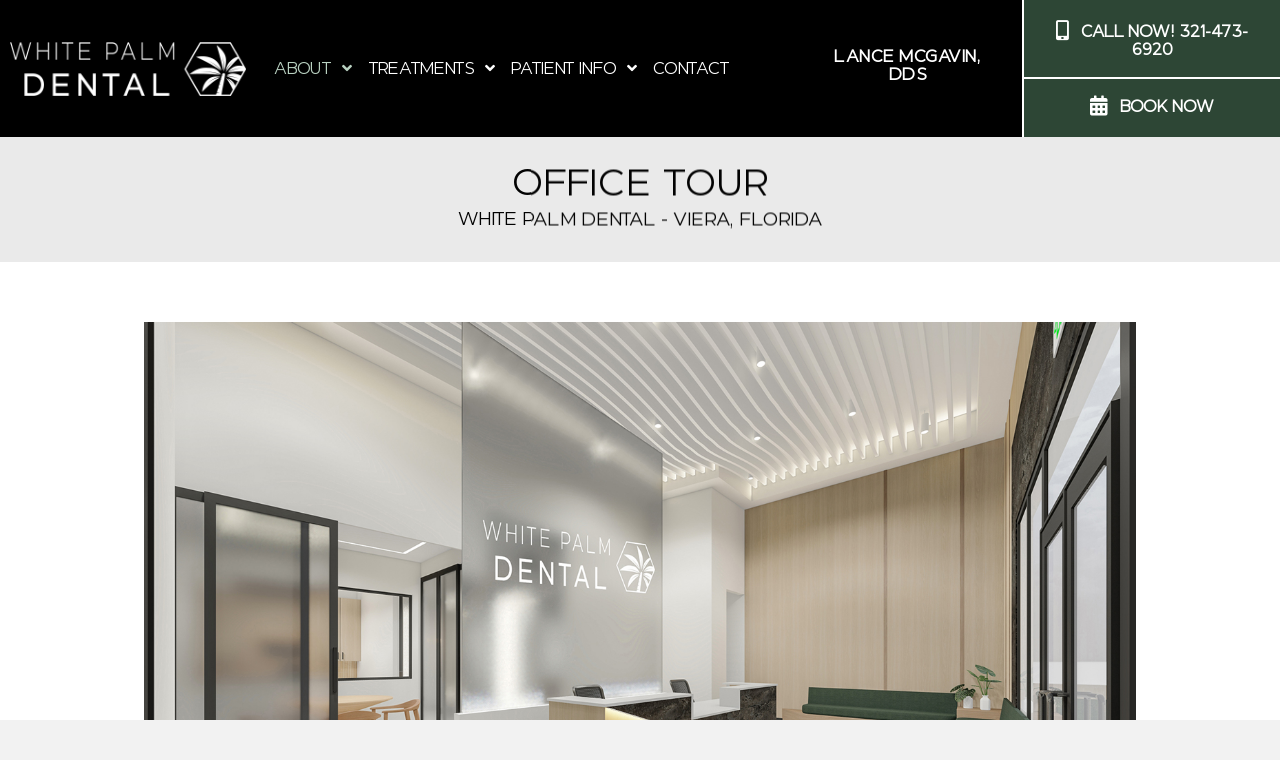

--- FILE ---
content_type: text/html; charset=UTF-8
request_url: https://whitepalmdental.com/office-tour/
body_size: 16709
content:
<!DOCTYPE html>
<html lang="en">
<head>
<meta charset="UTF-8" />
<meta name='viewport' content='width=device-width, initial-scale=1.0' />
<meta http-equiv='X-UA-Compatible' content='IE=edge' />
<link rel="profile" href="https://gmpg.org/xfn/11" />
<title>Office Tour - White Palm Dental | Viera, FL</title><link rel="preload" data-smush-preload as="image" href="https://081.187.mytemp.website/wp-content/uploads/2024/02/white-palm-dental-office-photo.jpg" imagesrcset="https://whitepalmdental.com/wp-content/uploads/2024/02/white-palm-dental-office-photo.jpg 1440w, https://whitepalmdental.com/wp-content/uploads/2024/02/white-palm-dental-office-photo-300x169.jpg 300w, https://whitepalmdental.com/wp-content/uploads/2024/02/white-palm-dental-office-photo-1024x576.jpg 1024w, https://whitepalmdental.com/wp-content/uploads/2024/02/white-palm-dental-office-photo-768x432.jpg 768w" imagesizes="(max-width: 1440px) 100vw, 1440px" fetchpriority="high" />
<meta name="dc.title" content="Office Tour - White Palm Dental | Viera, FL">
<meta name="dc.description" content="Take a tour of our state-of-the-art office located at 2305 Vidina Dr Suite 103, Melbourne, FL 32940">
<meta name="dc.relation" content="https://whitepalmdental.com/office-tour/">
<meta name="dc.source" content="https://whitepalmdental.com/">
<meta name="dc.language" content="en">
<meta name="description" content="Take a tour of our state-of-the-art office located at 2305 Vidina Dr Suite 103, Melbourne, FL 32940">
<meta name="robots" content="index, follow, max-snippet:-1, max-image-preview:large, max-video-preview:-1">
<link rel="canonical" href="https://whitepalmdental.com/office-tour/">
<meta property="og:url" content="https://whitepalmdental.com/office-tour/">
<meta property="og:site_name" content="White Palm Dental | Viera, FL">
<meta property="og:locale" content="en">
<meta property="og:type" content="article">
<meta property="article:author" content="https://www.facebook.com/whitepalmdental">
<meta property="article:publisher" content="https://www.facebook.com/whitepalmdental">
<meta property="og:title" content="Office Tour - White Palm Dental | Viera, FL">
<meta property="og:description" content="Take a tour of our state-of-the-art office located at 2305 Vidina Dr Suite 103, Melbourne, FL 32940">
<meta property="og:image" content="https://whitepalmdental.com/wp-content/uploads/2024/04/White-Palm-Dental-Share-Graphic.jpg">
<meta property="og:image:secure_url" content="https://whitepalmdental.com/wp-content/uploads/2024/04/White-Palm-Dental-Share-Graphic.jpg">
<meta property="og:image:width" content="900">
<meta property="og:image:height" content="600">
<meta property="og:image:alt" content="White Palm Dental Share">
<meta property="fb:pages" content="">
<meta property="fb:admins" content="">
<meta property="fb:app_id" content="">
<meta name="twitter:card" content="summary">
<meta name="twitter:title" content="Office Tour - White Palm Dental | Viera, FL">
<meta name="twitter:description" content="Take a tour of our state-of-the-art office located at 2305 Vidina Dr Suite 103, Melbourne, FL 32940">
<meta name="twitter:image" content="https://whitepalmdental.com/wp-content/uploads/2024/04/White-Palm-Dental-Share-Graphic.jpg">
<link rel='dns-prefetch' href='//cdnjs.cloudflare.com' />
<link rel='dns-prefetch' href='//b4142750.smushcdn.com' />
<link rel="alternate" type="application/rss+xml" title="White Palm Dental | Viera, FL &raquo; Feed" href="https://whitepalmdental.com/feed/" />
<script type="application/ld+json">
{
  "@context": "https://schema.org",
  "@type": "Dentist",
  "@id": "https://whitepalmdental.com/#dentist",
  "name": "White Palm Dental",
  "url": "https://whitepalmdental.com/",
  "image": "https://whitepalmdental.com/wp-content/uploads/2024/05/CustomHeadshotLogo4.jpg",
  "logo": "https://whitepalmdental.com/wp-content/uploads/[logo-file].png",
  "telephone": "+1-321-473-6920",
  "priceRange": "$$",
  "address": {
    "@type": "PostalAddress",
    "streetAddress": "2305 Vidina Dr Suite 103",
    "addressLocality": "Melbourne",
    "addressRegion": "FL",
    "postalCode": "32940",
    "addressCountry": "US"
  },
  "geo": {
    "@type": "GeoCoordinates",
    "latitude": 28.22610806114487,
    "longitude": -80.72689388887754
  },
  "hasMap": "https://maps.app.goo.gl/CPhJGdqkNCvZ9tRc6",
  "areaServed": ["Viera, FL", "Suntree, FL", "Rockledge, FL"],
  "openingHoursSpecification": [
    { "@type": "OpeningHoursSpecification", "dayOfWeek": "Tuesday", "opens": "07:30", "closes": "16:30" },
    { "@type": "OpeningHoursSpecification", "dayOfWeek": "Wednesday", "opens": "07:30", "closes": "16:30" },
    { "@type": "OpeningHoursSpecification", "dayOfWeek": "Thursday", "opens": "07:30", "closes": "16:30" },
    { "@type": "OpeningHoursSpecification", "dayOfWeek": "Friday", "opens": "07:30", "closes": "16:30" }
  ],
  "medicalSpecialty": [
    "Implant Dentistry",
    "Cosmetic Dentistry",
    "Family Dentistry",
    "Prosthodontics",
    "Periodontics"
  ],
  "sameAs": [
    "https://www.instagram.com/whitepalmdental/",
    "https://www.facebook.com/whitepalmdental/",
    "https://www.yelp.com/biz/lance-mcgavin-dds-white-palm-dental-melbourne-2"
  ],
  "employee": { "@id": "https://whitepalmdental.com/#dr-mcgavin" }
}
</script>

<!-- Person (Dr. McGavin) — define the @id you referenced above -->
<script type="application/ld+json">
{
  "@context": "https://schema.org",
  "@type": "Person",
  "@id": "https://whitepalmdental.com/#dr-mcgavin",
  "name": "Dr. Lance McGavin, DDS",
  "jobTitle": "Dentist",
  "worksFor": { "@id": "https://whitepalmdental.com/#dentist" },
  "url": "https://whitepalmdental.com/about/dr-lance-mcgavin/",
  "image": "https://whitepalmdental.com/wp-content/uploads/2024/05/CustomHeadshotLogo4.jpg",
  "sameAs": [
    "https://whitepalmdental.com/about/dr-lance-mcgavin/"
  ]
}
</script>

<link rel="alternate" title="oEmbed (JSON)" type="application/json+oembed" href="https://whitepalmdental.com/wp-json/oembed/1.0/embed?url=https%3A%2F%2Fwhitepalmdental.com%2Foffice-tour%2F" />
<link rel="alternate" title="oEmbed (XML)" type="text/xml+oembed" href="https://whitepalmdental.com/wp-json/oembed/1.0/embed?url=https%3A%2F%2Fwhitepalmdental.com%2Foffice-tour%2F&#038;format=xml" />
<link rel="preload" href="https://cdnjs.cloudflare.com/ajax/libs/foundicons/3.0.0/foundation-icons.woff" as="font" type="font/woff2" crossorigin="anonymous">
<link rel="preload" href="https://whitepalmdental.com/wp-content/plugins/bb-plugin/fonts/fontawesome/5.15.4/webfonts/fa-regular-400.woff2" as="font" type="font/woff2" crossorigin="anonymous">
<link rel="preload" href="https://whitepalmdental.com/wp-content/plugins/bb-plugin/fonts/fontawesome/5.15.4/webfonts/fa-solid-900.woff2" as="font" type="font/woff2" crossorigin="anonymous">
<link rel="preload" href="https://whitepalmdental.com/wp-content/plugins/bb-plugin/fonts/fontawesome/5.15.4/webfonts/fa-brands-400.woff2" as="font" type="font/woff2" crossorigin="anonymous">
		<!-- This site uses the Google Analytics by MonsterInsights plugin v9.11.1 - Using Analytics tracking - https://www.monsterinsights.com/ -->
							<script src="//www.googletagmanager.com/gtag/js?id=G-RFEGZZSJPS"  data-cfasync="false" data-wpfc-render="false" async></script>
			<script data-cfasync="false" data-wpfc-render="false">
				var mi_version = '9.11.1';
				var mi_track_user = true;
				var mi_no_track_reason = '';
								var MonsterInsightsDefaultLocations = {"page_location":"https:\/\/whitepalmdental.com\/office-tour\/"};
								if ( typeof MonsterInsightsPrivacyGuardFilter === 'function' ) {
					var MonsterInsightsLocations = (typeof MonsterInsightsExcludeQuery === 'object') ? MonsterInsightsPrivacyGuardFilter( MonsterInsightsExcludeQuery ) : MonsterInsightsPrivacyGuardFilter( MonsterInsightsDefaultLocations );
				} else {
					var MonsterInsightsLocations = (typeof MonsterInsightsExcludeQuery === 'object') ? MonsterInsightsExcludeQuery : MonsterInsightsDefaultLocations;
				}

								var disableStrs = [
										'ga-disable-G-RFEGZZSJPS',
									];

				/* Function to detect opted out users */
				function __gtagTrackerIsOptedOut() {
					for (var index = 0; index < disableStrs.length; index++) {
						if (document.cookie.indexOf(disableStrs[index] + '=true') > -1) {
							return true;
						}
					}

					return false;
				}

				/* Disable tracking if the opt-out cookie exists. */
				if (__gtagTrackerIsOptedOut()) {
					for (var index = 0; index < disableStrs.length; index++) {
						window[disableStrs[index]] = true;
					}
				}

				/* Opt-out function */
				function __gtagTrackerOptout() {
					for (var index = 0; index < disableStrs.length; index++) {
						document.cookie = disableStrs[index] + '=true; expires=Thu, 31 Dec 2099 23:59:59 UTC; path=/';
						window[disableStrs[index]] = true;
					}
				}

				if ('undefined' === typeof gaOptout) {
					function gaOptout() {
						__gtagTrackerOptout();
					}
				}
								window.dataLayer = window.dataLayer || [];

				window.MonsterInsightsDualTracker = {
					helpers: {},
					trackers: {},
				};
				if (mi_track_user) {
					function __gtagDataLayer() {
						dataLayer.push(arguments);
					}

					function __gtagTracker(type, name, parameters) {
						if (!parameters) {
							parameters = {};
						}

						if (parameters.send_to) {
							__gtagDataLayer.apply(null, arguments);
							return;
						}

						if (type === 'event') {
														parameters.send_to = monsterinsights_frontend.v4_id;
							var hookName = name;
							if (typeof parameters['event_category'] !== 'undefined') {
								hookName = parameters['event_category'] + ':' + name;
							}

							if (typeof MonsterInsightsDualTracker.trackers[hookName] !== 'undefined') {
								MonsterInsightsDualTracker.trackers[hookName](parameters);
							} else {
								__gtagDataLayer('event', name, parameters);
							}
							
						} else {
							__gtagDataLayer.apply(null, arguments);
						}
					}

					__gtagTracker('js', new Date());
					__gtagTracker('set', {
						'developer_id.dZGIzZG': true,
											});
					if ( MonsterInsightsLocations.page_location ) {
						__gtagTracker('set', MonsterInsightsLocations);
					}
										__gtagTracker('config', 'G-RFEGZZSJPS', {"forceSSL":"true","link_attribution":"true"} );
										window.gtag = __gtagTracker;										(function () {
						/* https://developers.google.com/analytics/devguides/collection/analyticsjs/ */
						/* ga and __gaTracker compatibility shim. */
						var noopfn = function () {
							return null;
						};
						var newtracker = function () {
							return new Tracker();
						};
						var Tracker = function () {
							return null;
						};
						var p = Tracker.prototype;
						p.get = noopfn;
						p.set = noopfn;
						p.send = function () {
							var args = Array.prototype.slice.call(arguments);
							args.unshift('send');
							__gaTracker.apply(null, args);
						};
						var __gaTracker = function () {
							var len = arguments.length;
							if (len === 0) {
								return;
							}
							var f = arguments[len - 1];
							if (typeof f !== 'object' || f === null || typeof f.hitCallback !== 'function') {
								if ('send' === arguments[0]) {
									var hitConverted, hitObject = false, action;
									if ('event' === arguments[1]) {
										if ('undefined' !== typeof arguments[3]) {
											hitObject = {
												'eventAction': arguments[3],
												'eventCategory': arguments[2],
												'eventLabel': arguments[4],
												'value': arguments[5] ? arguments[5] : 1,
											}
										}
									}
									if ('pageview' === arguments[1]) {
										if ('undefined' !== typeof arguments[2]) {
											hitObject = {
												'eventAction': 'page_view',
												'page_path': arguments[2],
											}
										}
									}
									if (typeof arguments[2] === 'object') {
										hitObject = arguments[2];
									}
									if (typeof arguments[5] === 'object') {
										Object.assign(hitObject, arguments[5]);
									}
									if ('undefined' !== typeof arguments[1].hitType) {
										hitObject = arguments[1];
										if ('pageview' === hitObject.hitType) {
											hitObject.eventAction = 'page_view';
										}
									}
									if (hitObject) {
										action = 'timing' === arguments[1].hitType ? 'timing_complete' : hitObject.eventAction;
										hitConverted = mapArgs(hitObject);
										__gtagTracker('event', action, hitConverted);
									}
								}
								return;
							}

							function mapArgs(args) {
								var arg, hit = {};
								var gaMap = {
									'eventCategory': 'event_category',
									'eventAction': 'event_action',
									'eventLabel': 'event_label',
									'eventValue': 'event_value',
									'nonInteraction': 'non_interaction',
									'timingCategory': 'event_category',
									'timingVar': 'name',
									'timingValue': 'value',
									'timingLabel': 'event_label',
									'page': 'page_path',
									'location': 'page_location',
									'title': 'page_title',
									'referrer' : 'page_referrer',
								};
								for (arg in args) {
																		if (!(!args.hasOwnProperty(arg) || !gaMap.hasOwnProperty(arg))) {
										hit[gaMap[arg]] = args[arg];
									} else {
										hit[arg] = args[arg];
									}
								}
								return hit;
							}

							try {
								f.hitCallback();
							} catch (ex) {
							}
						};
						__gaTracker.create = newtracker;
						__gaTracker.getByName = newtracker;
						__gaTracker.getAll = function () {
							return [];
						};
						__gaTracker.remove = noopfn;
						__gaTracker.loaded = true;
						window['__gaTracker'] = __gaTracker;
					})();
									} else {
										console.log("");
					(function () {
						function __gtagTracker() {
							return null;
						}

						window['__gtagTracker'] = __gtagTracker;
						window['gtag'] = __gtagTracker;
					})();
									}
			</script>
							<!-- / Google Analytics by MonsterInsights -->
		<style id='wp-img-auto-sizes-contain-inline-css'>
img:is([sizes=auto i],[sizes^="auto," i]){contain-intrinsic-size:3000px 1500px}
/*# sourceURL=wp-img-auto-sizes-contain-inline-css */
</style>
<link rel='stylesheet' id='sbi_styles-css' href='https://whitepalmdental.com/wp-content/plugins/instagram-feed/css/sbi-styles.min.css?ver=6.10.0' media='all' />
<style id='wp-emoji-styles-inline-css'>

	img.wp-smiley, img.emoji {
		display: inline !important;
		border: none !important;
		box-shadow: none !important;
		height: 1em !important;
		width: 1em !important;
		margin: 0 0.07em !important;
		vertical-align: -0.1em !important;
		background: none !important;
		padding: 0 !important;
	}
/*# sourceURL=wp-emoji-styles-inline-css */
</style>
<style id='wp-block-library-inline-css'>
:root{--wp-block-synced-color:#7a00df;--wp-block-synced-color--rgb:122,0,223;--wp-bound-block-color:var(--wp-block-synced-color);--wp-editor-canvas-background:#ddd;--wp-admin-theme-color:#007cba;--wp-admin-theme-color--rgb:0,124,186;--wp-admin-theme-color-darker-10:#006ba1;--wp-admin-theme-color-darker-10--rgb:0,107,160.5;--wp-admin-theme-color-darker-20:#005a87;--wp-admin-theme-color-darker-20--rgb:0,90,135;--wp-admin-border-width-focus:2px}@media (min-resolution:192dpi){:root{--wp-admin-border-width-focus:1.5px}}.wp-element-button{cursor:pointer}:root .has-very-light-gray-background-color{background-color:#eee}:root .has-very-dark-gray-background-color{background-color:#313131}:root .has-very-light-gray-color{color:#eee}:root .has-very-dark-gray-color{color:#313131}:root .has-vivid-green-cyan-to-vivid-cyan-blue-gradient-background{background:linear-gradient(135deg,#00d084,#0693e3)}:root .has-purple-crush-gradient-background{background:linear-gradient(135deg,#34e2e4,#4721fb 50%,#ab1dfe)}:root .has-hazy-dawn-gradient-background{background:linear-gradient(135deg,#faaca8,#dad0ec)}:root .has-subdued-olive-gradient-background{background:linear-gradient(135deg,#fafae1,#67a671)}:root .has-atomic-cream-gradient-background{background:linear-gradient(135deg,#fdd79a,#004a59)}:root .has-nightshade-gradient-background{background:linear-gradient(135deg,#330968,#31cdcf)}:root .has-midnight-gradient-background{background:linear-gradient(135deg,#020381,#2874fc)}:root{--wp--preset--font-size--normal:16px;--wp--preset--font-size--huge:42px}.has-regular-font-size{font-size:1em}.has-larger-font-size{font-size:2.625em}.has-normal-font-size{font-size:var(--wp--preset--font-size--normal)}.has-huge-font-size{font-size:var(--wp--preset--font-size--huge)}.has-text-align-center{text-align:center}.has-text-align-left{text-align:left}.has-text-align-right{text-align:right}.has-fit-text{white-space:nowrap!important}#end-resizable-editor-section{display:none}.aligncenter{clear:both}.items-justified-left{justify-content:flex-start}.items-justified-center{justify-content:center}.items-justified-right{justify-content:flex-end}.items-justified-space-between{justify-content:space-between}.screen-reader-text{border:0;clip-path:inset(50%);height:1px;margin:-1px;overflow:hidden;padding:0;position:absolute;width:1px;word-wrap:normal!important}.screen-reader-text:focus{background-color:#ddd;clip-path:none;color:#444;display:block;font-size:1em;height:auto;left:5px;line-height:normal;padding:15px 23px 14px;text-decoration:none;top:5px;width:auto;z-index:100000}html :where(.has-border-color){border-style:solid}html :where([style*=border-top-color]){border-top-style:solid}html :where([style*=border-right-color]){border-right-style:solid}html :where([style*=border-bottom-color]){border-bottom-style:solid}html :where([style*=border-left-color]){border-left-style:solid}html :where([style*=border-width]){border-style:solid}html :where([style*=border-top-width]){border-top-style:solid}html :where([style*=border-right-width]){border-right-style:solid}html :where([style*=border-bottom-width]){border-bottom-style:solid}html :where([style*=border-left-width]){border-left-style:solid}html :where(img[class*=wp-image-]){height:auto;max-width:100%}:where(figure){margin:0 0 1em}html :where(.is-position-sticky){--wp-admin--admin-bar--position-offset:var(--wp-admin--admin-bar--height,0px)}@media screen and (max-width:600px){html :where(.is-position-sticky){--wp-admin--admin-bar--position-offset:0px}}

/*# sourceURL=wp-block-library-inline-css */
</style><style id='global-styles-inline-css'>
:root{--wp--preset--aspect-ratio--square: 1;--wp--preset--aspect-ratio--4-3: 4/3;--wp--preset--aspect-ratio--3-4: 3/4;--wp--preset--aspect-ratio--3-2: 3/2;--wp--preset--aspect-ratio--2-3: 2/3;--wp--preset--aspect-ratio--16-9: 16/9;--wp--preset--aspect-ratio--9-16: 9/16;--wp--preset--color--black: #000000;--wp--preset--color--cyan-bluish-gray: #abb8c3;--wp--preset--color--white: #ffffff;--wp--preset--color--pale-pink: #f78da7;--wp--preset--color--vivid-red: #cf2e2e;--wp--preset--color--luminous-vivid-orange: #ff6900;--wp--preset--color--luminous-vivid-amber: #fcb900;--wp--preset--color--light-green-cyan: #7bdcb5;--wp--preset--color--vivid-green-cyan: #00d084;--wp--preset--color--pale-cyan-blue: #8ed1fc;--wp--preset--color--vivid-cyan-blue: #0693e3;--wp--preset--color--vivid-purple: #9b51e0;--wp--preset--color--fl-heading-text: #000000;--wp--preset--color--fl-body-bg: #f2f2f2;--wp--preset--color--fl-body-text: #000000;--wp--preset--color--fl-accent: #000000;--wp--preset--color--fl-accent-hover: #6d6e71;--wp--preset--color--fl-topbar-bg: #ffffff;--wp--preset--color--fl-topbar-text: #000000;--wp--preset--color--fl-topbar-link: #428bca;--wp--preset--color--fl-topbar-hover: #428bca;--wp--preset--color--fl-header-bg: #ffffff;--wp--preset--color--fl-header-text: #000000;--wp--preset--color--fl-header-link: #428bca;--wp--preset--color--fl-header-hover: #428bca;--wp--preset--color--fl-nav-bg: #ffffff;--wp--preset--color--fl-nav-link: #428bca;--wp--preset--color--fl-nav-hover: #428bca;--wp--preset--color--fl-content-bg: #ffffff;--wp--preset--color--fl-footer-widgets-bg: #ffffff;--wp--preset--color--fl-footer-widgets-text: #000000;--wp--preset--color--fl-footer-widgets-link: #428bca;--wp--preset--color--fl-footer-widgets-hover: #428bca;--wp--preset--color--fl-footer-bg: #ffffff;--wp--preset--color--fl-footer-text: #000000;--wp--preset--color--fl-footer-link: #428bca;--wp--preset--color--fl-footer-hover: #428bca;--wp--preset--gradient--vivid-cyan-blue-to-vivid-purple: linear-gradient(135deg,rgb(6,147,227) 0%,rgb(155,81,224) 100%);--wp--preset--gradient--light-green-cyan-to-vivid-green-cyan: linear-gradient(135deg,rgb(122,220,180) 0%,rgb(0,208,130) 100%);--wp--preset--gradient--luminous-vivid-amber-to-luminous-vivid-orange: linear-gradient(135deg,rgb(252,185,0) 0%,rgb(255,105,0) 100%);--wp--preset--gradient--luminous-vivid-orange-to-vivid-red: linear-gradient(135deg,rgb(255,105,0) 0%,rgb(207,46,46) 100%);--wp--preset--gradient--very-light-gray-to-cyan-bluish-gray: linear-gradient(135deg,rgb(238,238,238) 0%,rgb(169,184,195) 100%);--wp--preset--gradient--cool-to-warm-spectrum: linear-gradient(135deg,rgb(74,234,220) 0%,rgb(151,120,209) 20%,rgb(207,42,186) 40%,rgb(238,44,130) 60%,rgb(251,105,98) 80%,rgb(254,248,76) 100%);--wp--preset--gradient--blush-light-purple: linear-gradient(135deg,rgb(255,206,236) 0%,rgb(152,150,240) 100%);--wp--preset--gradient--blush-bordeaux: linear-gradient(135deg,rgb(254,205,165) 0%,rgb(254,45,45) 50%,rgb(107,0,62) 100%);--wp--preset--gradient--luminous-dusk: linear-gradient(135deg,rgb(255,203,112) 0%,rgb(199,81,192) 50%,rgb(65,88,208) 100%);--wp--preset--gradient--pale-ocean: linear-gradient(135deg,rgb(255,245,203) 0%,rgb(182,227,212) 50%,rgb(51,167,181) 100%);--wp--preset--gradient--electric-grass: linear-gradient(135deg,rgb(202,248,128) 0%,rgb(113,206,126) 100%);--wp--preset--gradient--midnight: linear-gradient(135deg,rgb(2,3,129) 0%,rgb(40,116,252) 100%);--wp--preset--font-size--small: 13px;--wp--preset--font-size--medium: 20px;--wp--preset--font-size--large: 36px;--wp--preset--font-size--x-large: 42px;--wp--preset--spacing--20: 0.44rem;--wp--preset--spacing--30: 0.67rem;--wp--preset--spacing--40: 1rem;--wp--preset--spacing--50: 1.5rem;--wp--preset--spacing--60: 2.25rem;--wp--preset--spacing--70: 3.38rem;--wp--preset--spacing--80: 5.06rem;--wp--preset--shadow--natural: 6px 6px 9px rgba(0, 0, 0, 0.2);--wp--preset--shadow--deep: 12px 12px 50px rgba(0, 0, 0, 0.4);--wp--preset--shadow--sharp: 6px 6px 0px rgba(0, 0, 0, 0.2);--wp--preset--shadow--outlined: 6px 6px 0px -3px rgb(255, 255, 255), 6px 6px rgb(0, 0, 0);--wp--preset--shadow--crisp: 6px 6px 0px rgb(0, 0, 0);}:where(.is-layout-flex){gap: 0.5em;}:where(.is-layout-grid){gap: 0.5em;}body .is-layout-flex{display: flex;}.is-layout-flex{flex-wrap: wrap;align-items: center;}.is-layout-flex > :is(*, div){margin: 0;}body .is-layout-grid{display: grid;}.is-layout-grid > :is(*, div){margin: 0;}:where(.wp-block-columns.is-layout-flex){gap: 2em;}:where(.wp-block-columns.is-layout-grid){gap: 2em;}:where(.wp-block-post-template.is-layout-flex){gap: 1.25em;}:where(.wp-block-post-template.is-layout-grid){gap: 1.25em;}.has-black-color{color: var(--wp--preset--color--black) !important;}.has-cyan-bluish-gray-color{color: var(--wp--preset--color--cyan-bluish-gray) !important;}.has-white-color{color: var(--wp--preset--color--white) !important;}.has-pale-pink-color{color: var(--wp--preset--color--pale-pink) !important;}.has-vivid-red-color{color: var(--wp--preset--color--vivid-red) !important;}.has-luminous-vivid-orange-color{color: var(--wp--preset--color--luminous-vivid-orange) !important;}.has-luminous-vivid-amber-color{color: var(--wp--preset--color--luminous-vivid-amber) !important;}.has-light-green-cyan-color{color: var(--wp--preset--color--light-green-cyan) !important;}.has-vivid-green-cyan-color{color: var(--wp--preset--color--vivid-green-cyan) !important;}.has-pale-cyan-blue-color{color: var(--wp--preset--color--pale-cyan-blue) !important;}.has-vivid-cyan-blue-color{color: var(--wp--preset--color--vivid-cyan-blue) !important;}.has-vivid-purple-color{color: var(--wp--preset--color--vivid-purple) !important;}.has-black-background-color{background-color: var(--wp--preset--color--black) !important;}.has-cyan-bluish-gray-background-color{background-color: var(--wp--preset--color--cyan-bluish-gray) !important;}.has-white-background-color{background-color: var(--wp--preset--color--white) !important;}.has-pale-pink-background-color{background-color: var(--wp--preset--color--pale-pink) !important;}.has-vivid-red-background-color{background-color: var(--wp--preset--color--vivid-red) !important;}.has-luminous-vivid-orange-background-color{background-color: var(--wp--preset--color--luminous-vivid-orange) !important;}.has-luminous-vivid-amber-background-color{background-color: var(--wp--preset--color--luminous-vivid-amber) !important;}.has-light-green-cyan-background-color{background-color: var(--wp--preset--color--light-green-cyan) !important;}.has-vivid-green-cyan-background-color{background-color: var(--wp--preset--color--vivid-green-cyan) !important;}.has-pale-cyan-blue-background-color{background-color: var(--wp--preset--color--pale-cyan-blue) !important;}.has-vivid-cyan-blue-background-color{background-color: var(--wp--preset--color--vivid-cyan-blue) !important;}.has-vivid-purple-background-color{background-color: var(--wp--preset--color--vivid-purple) !important;}.has-black-border-color{border-color: var(--wp--preset--color--black) !important;}.has-cyan-bluish-gray-border-color{border-color: var(--wp--preset--color--cyan-bluish-gray) !important;}.has-white-border-color{border-color: var(--wp--preset--color--white) !important;}.has-pale-pink-border-color{border-color: var(--wp--preset--color--pale-pink) !important;}.has-vivid-red-border-color{border-color: var(--wp--preset--color--vivid-red) !important;}.has-luminous-vivid-orange-border-color{border-color: var(--wp--preset--color--luminous-vivid-orange) !important;}.has-luminous-vivid-amber-border-color{border-color: var(--wp--preset--color--luminous-vivid-amber) !important;}.has-light-green-cyan-border-color{border-color: var(--wp--preset--color--light-green-cyan) !important;}.has-vivid-green-cyan-border-color{border-color: var(--wp--preset--color--vivid-green-cyan) !important;}.has-pale-cyan-blue-border-color{border-color: var(--wp--preset--color--pale-cyan-blue) !important;}.has-vivid-cyan-blue-border-color{border-color: var(--wp--preset--color--vivid-cyan-blue) !important;}.has-vivid-purple-border-color{border-color: var(--wp--preset--color--vivid-purple) !important;}.has-vivid-cyan-blue-to-vivid-purple-gradient-background{background: var(--wp--preset--gradient--vivid-cyan-blue-to-vivid-purple) !important;}.has-light-green-cyan-to-vivid-green-cyan-gradient-background{background: var(--wp--preset--gradient--light-green-cyan-to-vivid-green-cyan) !important;}.has-luminous-vivid-amber-to-luminous-vivid-orange-gradient-background{background: var(--wp--preset--gradient--luminous-vivid-amber-to-luminous-vivid-orange) !important;}.has-luminous-vivid-orange-to-vivid-red-gradient-background{background: var(--wp--preset--gradient--luminous-vivid-orange-to-vivid-red) !important;}.has-very-light-gray-to-cyan-bluish-gray-gradient-background{background: var(--wp--preset--gradient--very-light-gray-to-cyan-bluish-gray) !important;}.has-cool-to-warm-spectrum-gradient-background{background: var(--wp--preset--gradient--cool-to-warm-spectrum) !important;}.has-blush-light-purple-gradient-background{background: var(--wp--preset--gradient--blush-light-purple) !important;}.has-blush-bordeaux-gradient-background{background: var(--wp--preset--gradient--blush-bordeaux) !important;}.has-luminous-dusk-gradient-background{background: var(--wp--preset--gradient--luminous-dusk) !important;}.has-pale-ocean-gradient-background{background: var(--wp--preset--gradient--pale-ocean) !important;}.has-electric-grass-gradient-background{background: var(--wp--preset--gradient--electric-grass) !important;}.has-midnight-gradient-background{background: var(--wp--preset--gradient--midnight) !important;}.has-small-font-size{font-size: var(--wp--preset--font-size--small) !important;}.has-medium-font-size{font-size: var(--wp--preset--font-size--medium) !important;}.has-large-font-size{font-size: var(--wp--preset--font-size--large) !important;}.has-x-large-font-size{font-size: var(--wp--preset--font-size--x-large) !important;}
/*# sourceURL=global-styles-inline-css */
</style>

<style id='classic-theme-styles-inline-css'>
/*! This file is auto-generated */
.wp-block-button__link{color:#fff;background-color:#32373c;border-radius:9999px;box-shadow:none;text-decoration:none;padding:calc(.667em + 2px) calc(1.333em + 2px);font-size:1.125em}.wp-block-file__button{background:#32373c;color:#fff;text-decoration:none}
/*# sourceURL=/wp-includes/css/classic-themes.min.css */
</style>
<link rel='stylesheet' id='font-awesome-5-css' href='https://whitepalmdental.com/wp-content/plugins/bb-plugin/fonts/fontawesome/5.15.4/css/all.min.css?ver=2.10.0.5' media='all' />
<link rel='stylesheet' id='jquery-magnificpopup-css' href='https://whitepalmdental.com/wp-content/plugins/bb-plugin/css/jquery.magnificpopup.min.css?ver=2.10.0.5' media='all' />
<link rel='stylesheet' id='fl-builder-layout-273-css' href='https://whitepalmdental.com/wp-content/uploads/bb-plugin/cache/273-layout.css?ver=455f4439d1ac0dc2401c472218bbf261' media='all' />
<link rel='stylesheet' id='contact-form-7-css' href='https://whitepalmdental.com/wp-content/plugins/contact-form-7/includes/css/styles.css?ver=6.1.4' media='all' />
<link rel='stylesheet' id='foundation-icons-css' href='https://cdnjs.cloudflare.com/ajax/libs/foundicons/3.0.0/foundation-icons.css?ver=2.10.0.5' media='all' />
<link rel='stylesheet' id='fl-builder-layout-bundle-1f239548da326af3044e3084a7734e10-css' href='https://whitepalmdental.com/wp-content/uploads/bb-plugin/cache/1f239548da326af3044e3084a7734e10-layout-bundle.css?ver=2.10.0.5-1.5.2.1-20251125200437' media='all' />
<link rel='stylesheet' id='sticky_style-css' href='https://whitepalmdental.com/wp-content/plugins/bb-sticky-column/css/sticky-column.css?ver=6.9' media='all' />
<link rel='stylesheet' id='bootstrap-css' href='https://whitepalmdental.com/wp-content/themes/bb-theme/css/bootstrap.min.css?ver=1.7.19.1' media='all' />
<link rel='stylesheet' id='fl-automator-skin-css' href='https://whitepalmdental.com/wp-content/uploads/bb-theme/skin-6931c673dc679.css?ver=1.7.19.1' media='all' />
<link rel='stylesheet' id='pp-animate-css' href='https://whitepalmdental.com/wp-content/plugins/bbpowerpack/assets/css/animate.min.css?ver=3.5.1' media='all' />
<script src="https://whitepalmdental.com/wp-content/plugins/google-analytics-for-wordpress/assets/js/frontend-gtag.min.js?ver=9.11.1" id="monsterinsights-frontend-script-js" async data-wp-strategy="async"></script>
<script data-cfasync="false" data-wpfc-render="false" id='monsterinsights-frontend-script-js-extra'>var monsterinsights_frontend = {"js_events_tracking":"true","download_extensions":"doc,pdf,ppt,zip,xls,docx,pptx,xlsx","inbound_paths":"[{\"path\":\"\\\/go\\\/\",\"label\":\"affiliate\"},{\"path\":\"\\\/recommend\\\/\",\"label\":\"affiliate\"}]","home_url":"https:\/\/whitepalmdental.com","hash_tracking":"false","v4_id":"G-RFEGZZSJPS"};</script>
<script src="https://whitepalmdental.com/wp-includes/js/jquery/jquery.min.js?ver=3.7.1" id="jquery-core-js"></script>
<script src="https://whitepalmdental.com/wp-includes/js/jquery/jquery-migrate.min.js?ver=3.4.1" id="jquery-migrate-js"></script>
<script src="https://whitepalmdental.com/wp-content/plugins/bb-sticky-column/js/sticky-column.js?ver=6.9" id="sticky_script-js"></script>
<link rel="https://api.w.org/" href="https://whitepalmdental.com/wp-json/" /><link rel="alternate" title="JSON" type="application/json" href="https://whitepalmdental.com/wp-json/wp/v2/pages/273" /><link rel="EditURI" type="application/rsd+xml" title="RSD" href="https://whitepalmdental.com/xmlrpc.php?rsd" />
<meta name="generator" content="WordPress 6.9" />
<link rel='shortlink' href='https://whitepalmdental.com/?p=273' />
		<script>
			var bb_powerpack = {
				version: '2.40.5',
				getAjaxUrl: function() { return atob( 'aHR0cHM6Ly93aGl0ZXBhbG1kZW50YWwuY29tL3dwLWFkbWluL2FkbWluLWFqYXgucGhw' ); },
				callback: function() {},
				mapMarkerData: {},
				post_id: '273',
				search_term: '',
				current_page: 'https://whitepalmdental.com/office-tour/',
				conditionals: {
					is_front_page: false,
					is_home: false,
					is_archive: false,
					is_tax: false,
										is_author: false,
					current_author: false,
					is_search: false,
									}
			};
		</script>
		<meta name="ti-site-data" content="eyJyIjoiMTowITc6MCEzMDowIiwibyI6Imh0dHBzOlwvXC93aGl0ZXBhbG1kZW50YWwuY29tXC93cC1hZG1pblwvYWRtaW4tYWpheC5waHA/YWN0aW9uPXRpX29ubGluZV91c2Vyc19nb29nbGUmYW1wO3A9JTJGb2ZmaWNlLXRvdXIlMkYmYW1wO193cG5vbmNlPTU3YmYyNzU4NTEifQ==" /><style>.recentcomments a{display:inline !important;padding:0 !important;margin:0 !important;}</style><link rel="icon" href="https://b4142750.smushcdn.com/4142750/wp-content/uploads/2024/01/cropped-White-Palm-Dental-Icon_BLACK-1-32x32.png?lossy=1&strip=1&webp=1" sizes="32x32" />
<link rel="icon" href="https://b4142750.smushcdn.com/4142750/wp-content/uploads/2024/01/cropped-White-Palm-Dental-Icon_BLACK-1-192x192.png?lossy=1&strip=1&webp=1" sizes="192x192" />
<link rel="apple-touch-icon" href="https://b4142750.smushcdn.com/4142750/wp-content/uploads/2024/01/cropped-White-Palm-Dental-Icon_BLACK-1-180x180.png?lossy=1&strip=1&webp=1" />
<meta name="msapplication-TileImage" content="https://whitepalmdental.com/wp-content/uploads/2024/01/cropped-White-Palm-Dental-Icon_BLACK-1-270x270.png" />
		<style id="wp-custom-css">
			@font-face {
    font-family: 'Optika Medium';
    src: url('https://whitepalmdental.com/wp-content/fonts/Optika-Medium.eot');
    src: url('https://whitepalmdental.com/wp-content/fonts/Optika-Medium.eot?#iefix') format('embedded-opentype'),
        url('https://whitepalmdental.com/wp-content/fonts/Optika-Medium.woff2') format('woff2'),
        url('https://whitepalmdental.com/wp-content/fonts/Optika-Medium.woff') format('woff'),
        url('https://whitepalmdental.com/wp-content/fonts/Optika-Medium.svg#Optika-Medium') format('svg');
    font-weight: 500;
    font-style: normal;
    font-display: swap;
}

@font-face {
    font-family: 'Optika';
    src: url('https://whitepalmdental.com/wp-content/fonts/Optika-Italic.eot');
    src: url('https://whitepalmdental.com/wp-content/fonts/Optika-Italic.eot?#iefix') format('embedded-opentype'),
        url('https://whitepalmdental.com/wp-content/fonts/Optika-Italic.woff2') format('woff2'),
        url('https://whitepalmdental.com/wp-content/fonts/Optika-Italic.woff') format('woff'),
        url('https://whitepalmdental.com/wp-content/fonts/Optika-Italic.svg#Optika-Italic') format('svg');
    font-weight: normal;
    font-style: italic;
    font-display: swap;
}

@font-face {
    font-family: 'Optika Black';
    src: url('https://whitepalmdental.com/wp-content/fonts/Optika-BlackItalic.eot');
    src: url('https://whitepalmdental.com/wp-content/fonts/Optika-BlackItalic.eot?#iefix') format('embedded-opentype'),
        url('https://whitepalmdental.com/wp-content/fonts/Optika-BlackItalic.woff2') format('woff2'),
        url('https://whitepalmdental.com/wp-content/fonts/Optika-BlackItalic.woff') format('woff'),
        url('https://whitepalmdental.com/wp-content/fonts/Optika-BlackItalic.svg#Optika-BlackItalic') format('svg');
    font-weight: 900;
    font-style: italic;
    font-display: swap;
}

@font-face {
    font-family: 'Optika Black';
    src: url('https://whitepalmdental.com/wp-content/fonts/Optika-Black.eot');
    src: url('https://whitepalmdental.com/wp-content/fonts/Optika-Black.eot?#iefix') format('embedded-opentype'),
        url('https://whitepalmdental.com/wp-content/fonts/Optika-Black.woff2') format('woff2'),
        url('https://whitepalmdental.com/wp-content/fonts/Optika-Black.woff') format('woff'),
        url('https://whitepalmdental.com/wp-content/fonts/Optika-Black.svg#Optika-Black') format('svg');
    font-weight: 900;
    font-style: normal;
    font-display: swap;
}

@font-face {
    font-family: 'Optika Bold';
    src: url('https://whitepalmdental.com/wp-content/fonts/Optika-BoldItalic.eot');
    src: url('https://whitepalmdental.com/wp-content/fonts/Optika-BoldItalic.eot?#iefix') format('embedded-opentype'),
        url('https://whitepalmdental.com/wp-content/fonts/Optika-BoldItalic.woff2') format('woff2'),
        url('https://whitepalmdental.com/wp-content/fonts/Optika-BoldItalic.woff') format('woff'),
        url('https://whitepalmdental.com/wp-content/fonts/Optika-BoldItalic.svg#Optika-BoldItalic') format('svg');
    font-weight: bold;
    font-style: italic;
    font-display: swap;
}

@font-face {
    font-family: 'Optika Light';
    src: url('https://whitepalmdental.com/wp-content/fonts/Optika-Light.eot');
    src: url('https://whitepalmdental.com/wp-content/fonts/Optika-Light.eot?#iefix') format('embedded-opentype'),
        url('https://whitepalmdental.com/wp-content/fonts/Optika-Light.woff2') format('woff2'),
        url('https://whitepalmdental.com/wp-content/fonts/Optika-Light.woff') format('woff'),
        url('https://whitepalmdental.com/wp-content/fonts/Optika-Light.svg#Optika-Light') format('svg');
    font-weight: 300;
    font-style: normal;
    font-display: swap;
}

@font-face {
    font-family: 'Optika Bold';
    src: url('https://whitepalmdental.com/wp-content/fonts/Optika-Bold.eot');
    src: url('https://whitepalmdental.com/wp-content/fonts/Optika-Bold.eot?#iefix') format('embedded-opentype'),
        url('https://whitepalmdental.com/wp-content/fonts/Optika-Bold.woff2') format('woff2'),
        url('https://whitepalmdental.com/wp-content/fonts/Optika-Bold.woff') format('woff'),
        url('https://whitepalmdental.com/wp-content/fonts/Optika-Bold.svg#Optika-Bold') format('svg');
    font-weight: bold;
    font-style: normal;
    font-display: swap;
}

@font-face {
    font-family: 'Optika Light';
    src: url('https://whitepalmdental.com/wp-content/fonts/Optika-LightItalic.eot');
    src: url('https://whitepalmdental.com/wp-content/fonts/Optika-LightItalic.eot?#iefix') format('embedded-opentype'),
        url('https://whitepalmdental.com/wp-content/fonts/Optika-LightItalic.woff2') format('woff2'),
        url('https://whitepalmdental.com/wp-content/fonts/Optika-LightItalic.woff') format('woff'),
        url('https://whitepalmdental.com/wp-content/fonts/Optika-LightItalic.svg#Optika-LightItalic') format('svg');
    font-weight: 300;
    font-style: italic;
    font-display: swap;
}

@font-face {
    font-family: 'Optika SemiBold';
    src: url('https://whitepalmdental.com/wp-content/fonts/Optika-SemiBoldItalic.eot');
    src: url('https://whitepalmdental.com/wp-content/fonts/Optika-SemiBoldItalic.eot?#iefix') format('embedded-opentype'),
        url('https://whitepalmdental.com/wp-content/fonts/Optika-SemiBoldItalic.woff2') format('woff2'),
        url('https://whitepalmdental.com/wp-content/fonts/Optika-SemiBoldItalic.woff') format('woff'),
        url('https://whitepalmdental.com/wp-content/fonts/Optika-SemiBoldItalic.svg#Optika-SemiBoldItalic') format('svg');
    font-weight: 600;
    font-style: italic;
    font-display: swap;
}

@font-face {
    font-family: 'Optika SemiBold';
    src: url('https://whitepalmdental.com/wp-content/fonts/Optika-SemiBold.eot');
    src: url('https://whitepalmdental.com/wp-content/fonts/Optika-SemiBold.eot?#iefix') format('embedded-opentype'),
        url('https://whitepalmdental.com/wp-content/fonts/Optika-SemiBold.woff2') format('woff2'),
        url('https://whitepalmdental.com/wp-content/fonts/Optika-SemiBold.woff') format('woff'),
        url('https://whitepalmdental.com/wp-content/fonts/Optika-SemiBold.svg#Optika-SemiBold') format('svg');
    font-weight: 600;
    font-style: normal;
    font-display: swap;
}

@font-face {
    font-family: 'Optika Regular';
    src: url('https://whitepalmdental.com/wp-content/fonts/Optika-Regular.eot');
    src: url('https://whitepalmdental.com/wp-content/fonts/Optika-Regular.eot?#iefix') format('embedded-opentype'),
        url('https://whitepalmdental.com/wp-content/fonts/Optika-Regular.woff2') format('woff2'),
        url('https://whitepalmdental.com/wp-content/fonts/Optika-Regular.woff') format('woff'),
        url('https://whitepalmdental.com/wp-content/fonts/Optika-Regular.svg#Optika-Regular') format('svg');
    font-weight: normal;
    font-style: normal;
    font-display: swap;
}

@font-face {
    font-family: 'Optika Thin';
    src: url('https://whitepalmdental.com/wp-content/fonts/Optika-ThinItalic.eot');
    src: url('https://whitepalmdental.com/wp-content/fonts/Optika-ThinItalic.eot?#iefix') format('embedded-opentype'),
        url('https://whitepalmdental.com/wp-content/fonts/Optika-ThinItalic.woff2') format('woff2'),
        url('https://whitepalmdental.com/wp-content/fonts/Optika-ThinItalic.woff') format('woff'),
        url('https://whitepalmdental.com/wp-content/fonts/Optika-ThinItalic.svg#Optika-ThinItalic') format('svg');
    font-weight: 100;
    font-style: italic;
    font-display: swap;
}

@font-face {
    font-family: 'Optika Thin';
    src: url('https://whitepalmdental.com/wp-content/fonts/Optika-Thin.eot');
    src: url('https://whitepalmdental.com/wp-content/fonts/Optika-Thin.eot?#iefix') format('embedded-opentype'),
        url('https://whitepalmdental.com/wp-content/fonts/Optika-Thin.woff2') format('woff2'),
        url('https://whitepalmdental.com/wp-content/fonts/Optika-Thin.woff') format('woff'),
        url('https://whitepalmdental.com/wp-content/fonts/Optika-Thin.svg#Optika-Thin') format('svg');
    font-weight: 100;
    font-style: normal;
    font-display: swap;
}

@font-face {
    font-family: 'Optika Medium';
    src: url('https://whitepalmdental.com/wp-content/fonts/Optika-MediumItalic.eot');
    src: url('https://whitepalmdental.com/wp-content/fonts/Optika-MediumItalic.eot?#iefix') format('embedded-opentype'),
        url('https://whitepalmdental.com/wp-content/fonts/Optika-MediumItalic.woff2') format('woff2'),
        url('https://whitepalmdental.com/wp-content/fonts/Optika-MediumItalic.woff') format('woff'),
        url('https://whitepalmdental.com/wp-content/fonts/Optika-MediumItalic.svg#Optika-MediumItalic') format('svg');
    font-weight: 500;
    font-style: italic;
    font-display: swap;
}

		</style>
		
<script async src='https://www.googletagmanager.com/gtag/js?id=G-RFEGZZSJPS'></script><script>
window.dataLayer = window.dataLayer || [];
function gtag(){dataLayer.push(arguments);}gtag('js', new Date());
gtag('set', 'cookie_domain', 'auto');
gtag('set', 'cookie_flags', 'SameSite=None;Secure');
window.addEventListener('load', function () {
    var links = document.querySelectorAll('a');
    for (let i = 0; i < links.length; i++) {
        links[i].addEventListener('click', function(e) {
            var n = this.href.includes('whitepalmdental.com');
            if (n == false) {
                gtag('event', 'click', {'event_category': 'external links','event_label' : this.href});
            }
        });
        }
    });
    window.addEventListener('load', function () {
        var links = document.querySelectorAll('a');
        for (let i = 0; i < links.length; i++) {
            links[i].addEventListener('click', function(e) {
                var n = this.href.includes('tel:');
                if (n === true) {
                    gtag('event', 'click', {'event_category': 'phone','event_label' : this.href.slice(4)});
                }
            });
        }
    });
 gtag('config', 'G-RFEGZZSJPS' , {});

</script>
<!-- Google tag (gtag.js) -->
<script async src="https://www.googletagmanager.com/gtag/js?id=G-N00E1R6F71"></script>
<script>
  window.dataLayer = window.dataLayer || [];
  function gtag(){dataLayer.push(arguments);}
  gtag('js', new Date());

  gtag('config', 'G-N00E1R6F71');
</script>


<meta name="google-site-verification" content="3ONqfH2J0I4g-Ool4ZpHGEW20YM3AQP7DIr897asnJ8" />
</head>
<body class="wp-singular page-template-default page page-id-273 wp-theme-bb-theme fl-builder fl-builder-2-10-0-5 fl-themer-1-5-2-1-20251125200437 fl-theme-1-7-19-1 fl-no-js bb-njba fl-theme-builder-header fl-theme-builder-header-header fl-theme-builder-footer fl-theme-builder-footer-footer fl-framework-bootstrap fl-preset-default fl-full-width fl-search-active" itemscope="itemscope" itemtype="https://schema.org/WebPage">
<a aria-label="Skip to content" class="fl-screen-reader-text" href="#fl-main-content">Skip to content</a><div class="fl-page">
	<header class="fl-builder-content fl-builder-content-55 fl-builder-global-templates-locked" data-post-id="55" data-type="header" data-sticky="1" data-sticky-on="" data-sticky-breakpoint="medium" data-shrink="0" data-overlay="0" data-overlay-bg="default" data-shrink-image-height="50px" role="banner" itemscope="itemscope" itemtype="http://schema.org/WPHeader"><div class="fl-row fl-row-full-width fl-row-bg-color fl-node-9hcjqem7lyxf fl-row-default-height fl-row-align-center fl-visible-desktop fl-visible-large" data-node="9hcjqem7lyxf">
	<div class="fl-row-content-wrap">
		<div class="uabb-row-separator uabb-top-row-separator" >
</div>
						<div class="fl-row-content fl-row-full-width fl-node-content">
		
<div class="fl-col-group fl-node-5n14iaqlsd63 fl-col-group-equal-height fl-col-group-align-center" data-node="5n14iaqlsd63">
			<div class="fl-col fl-node-fm7a26p1xhol fl-col-bg-color fl-col-small" data-node="fm7a26p1xhol">
	<div class="fl-col-content fl-node-content"><div class="fl-module fl-module-uabb-photo fl-node-f3cmrzj90y6n" data-node="f3cmrzj90y6n">
	<div class="fl-module-content fl-node-content">
		<div class="uabb-module-content uabb-photo
uabb-photo-align-center uabb-photo-mob-align-center" itemscope itemtype="https://schema.org/ImageObject">
	<div class="uabb-photo-content ">

				<a href="https://whitepalmdental.com" target="_self"  itemprop="url">
				<img loading="lazy" decoding="async" width="1000" height="228" class="uabb-photo-img wp-image-82 size-full" src="https://b4142750.smushcdn.com/4142750/wp-content/uploads/2024/01/White-Palm-Dental-Logo.png?lossy=1&strip=1&webp=1" alt="White-Palm-Dental-Logo" title="White-Palm-Dental-Logo" itemprop="image" srcset="https://b4142750.smushcdn.com/4142750/wp-content/uploads/2024/01/White-Palm-Dental-Logo.png?lossy=1&strip=1&webp=1 1000w, https://b4142750.smushcdn.com/4142750/wp-content/uploads/2024/01/White-Palm-Dental-Logo-300x68.png?lossy=1&strip=1&webp=1 300w, https://b4142750.smushcdn.com/4142750/wp-content/uploads/2024/01/White-Palm-Dental-Logo-768x175.png?lossy=1&strip=1&webp=1 768w, https://b4142750.smushcdn.com/4142750/wp-content/uploads/2024/01/White-Palm-Dental-Logo-263x60.png?lossy=1&strip=1&webp=1 263w" sizes="auto, (max-width: 1000px) 100vw, 1000px" />

						</a>
			</div>
	</div>
	</div>
</div>
</div>
</div>
			<div class="fl-col fl-node-5vptw3u0bn8r fl-col-bg-color fl-col-small" data-node="5vptw3u0bn8r">
	<div class="fl-col-content fl-node-content"><div class="fl-module fl-module-uabb-advanced-menu fl-node-23s4yxhgzblo" data-node="23s4yxhgzblo">
	<div class="fl-module-content fl-node-content">
			<div class="uabb-creative-menu
	 uabb-creative-menu-accordion-collapse	uabb-menu-default">
		<div class="uabb-creative-menu-mobile-toggle-container"><div class="uabb-creative-menu-mobile-toggle hamburger" tabindex="0"><div class="uabb-svg-container"><svg title="uabb-menu-toggle" version="1.1" class="hamburger-menu" xmlns="https://www.w3.org/2000/svg" xmlns:xlink="https://www.w3.org/1999/xlink" viewBox="0 0 50 50">
<rect class="uabb-hamburger-menu-top" width="50" height="10"/>
<rect class="uabb-hamburger-menu-middle" y="20" width="50" height="10"/>
<rect class="uabb-hamburger-menu-bottom" y="40" width="50" height="10"/>
</svg>
</div></div></div>			<div class="uabb-clear"></div>
					<ul id="menu-main-menu" class="menu uabb-creative-menu-horizontal uabb-toggle-arrows"><li id="menu-item-59" class="menu-item menu-item-type-custom menu-item-object-custom current-menu-ancestor current-menu-parent menu-item-has-children uabb-has-submenu uabb-creative-menu uabb-cm-style" aria-haspopup="true"><div class="uabb-has-submenu-container"><a><span class="menu-item-text">About<span class="uabb-menu-toggle"></span></span></a></div>
<ul class="sub-menu">
	<li id="menu-item-601" class="menu-item menu-item-type-post_type menu-item-object-page uabb-creative-menu uabb-cm-style"><a href="https://whitepalmdental.com/reviews/"><span class="menu-item-text">Reviews</span></a></li>
	<li id="menu-item-313" class="menu-item menu-item-type-post_type menu-item-object-page uabb-creative-menu uabb-cm-style"><a href="https://whitepalmdental.com/meet-dr-mcgavin/"><span class="menu-item-text">Meet Dr. McGavin</span></a></li>
	<li id="menu-item-571" class="menu-item menu-item-type-post_type menu-item-object-page uabb-creative-menu uabb-cm-style"><a href="https://whitepalmdental.com/meet-the-team/"><span class="menu-item-text">Meet the Team</span></a></li>
	<li id="menu-item-315" class="menu-item menu-item-type-post_type menu-item-object-page current-menu-item page_item page-item-273 current_page_item uabb-creative-menu uabb-cm-style"><a href="https://whitepalmdental.com/office-tour/"><span class="menu-item-text">Office Tour</span></a></li>
</ul>
</li>
<li id="menu-item-316" class="menu-item menu-item-type-post_type menu-item-object-page menu-item-has-children uabb-has-submenu uabb-creative-menu uabb-cm-style" aria-haspopup="true"><div class="uabb-has-submenu-container"><a href="https://whitepalmdental.com/treatments/"><span class="menu-item-text">Treatments<span class="uabb-menu-toggle"></span></span></a></div>
<ul class="sub-menu">
	<li id="menu-item-320" class="menu-item menu-item-type-post_type menu-item-object-page uabb-creative-menu uabb-cm-style"><a href="https://whitepalmdental.com/treatments/dental-exams-cleanings/"><span class="menu-item-text">Dental Exams &#038; Cleanings</span></a></li>
	<li id="menu-item-321" class="menu-item menu-item-type-post_type menu-item-object-page uabb-creative-menu uabb-cm-style"><a href="https://whitepalmdental.com/treatments/dental-fillings/"><span class="menu-item-text">Dental Fillings</span></a></li>
	<li id="menu-item-319" class="menu-item menu-item-type-post_type menu-item-object-page uabb-creative-menu uabb-cm-style"><a href="https://whitepalmdental.com/treatments/dental-crowns-bridges/"><span class="menu-item-text">Dental Crowns &#038; Bridges</span></a></li>
	<li id="menu-item-325" class="menu-item menu-item-type-post_type menu-item-object-page uabb-creative-menu uabb-cm-style"><a href="https://whitepalmdental.com/treatments/periodontal-therapy/"><span class="menu-item-text">Periodontal Therapy</span></a></li>
	<li id="menu-item-328" class="menu-item menu-item-type-post_type menu-item-object-page uabb-creative-menu uabb-cm-style"><a href="https://whitepalmdental.com/treatments/teeth-extractions/"><span class="menu-item-text">Teeth Extractions</span></a></li>
	<li id="menu-item-322" class="menu-item menu-item-type-post_type menu-item-object-page uabb-creative-menu uabb-cm-style"><a href="https://whitepalmdental.com/treatments/dental-implants/"><span class="menu-item-text">Dental Implants</span></a></li>
	<li id="menu-item-329" class="menu-item menu-item-type-post_type menu-item-object-page uabb-creative-menu uabb-cm-style"><a href="https://whitepalmdental.com/treatments/teeth-whitening/"><span class="menu-item-text">Teeth Whitening</span></a></li>
	<li id="menu-item-323" class="menu-item menu-item-type-post_type menu-item-object-page uabb-creative-menu uabb-cm-style"><a href="https://whitepalmdental.com/treatments/dental-veneers/"><span class="menu-item-text">Esthetic Veneers</span></a></li>
	<li id="menu-item-318" class="menu-item menu-item-type-post_type menu-item-object-page uabb-creative-menu uabb-cm-style"><a href="https://whitepalmdental.com/treatments/cosmetic-dentistry/"><span class="menu-item-text">Cosmetic Dentistry</span></a></li>
	<li id="menu-item-324" class="menu-item menu-item-type-post_type menu-item-object-page uabb-creative-menu uabb-cm-style"><a href="https://whitepalmdental.com/treatments/oral-appliances/"><span class="menu-item-text">Oral Appliances</span></a></li>
	<li id="menu-item-327" class="menu-item menu-item-type-post_type menu-item-object-page uabb-creative-menu uabb-cm-style"><a href="https://whitepalmdental.com/treatments/sedation-dentistry/"><span class="menu-item-text">Sedation Dentistry</span></a></li>
	<li id="menu-item-326" class="menu-item menu-item-type-post_type menu-item-object-page uabb-creative-menu uabb-cm-style"><a href="https://whitepalmdental.com/treatments/root-canal-therapy/"><span class="menu-item-text">Root Canal Therapy</span></a></li>
	<li id="menu-item-317" class="menu-item menu-item-type-post_type menu-item-object-page uabb-creative-menu uabb-cm-style"><a href="https://whitepalmdental.com/treatments/cone-beam-ct-scan/"><span class="menu-item-text">Cone Beam CT Scan</span></a></li>
</ul>
</li>
<li id="menu-item-74" class="menu-item menu-item-type-custom menu-item-object-custom menu-item-has-children uabb-has-submenu uabb-creative-menu uabb-cm-style" aria-haspopup="true"><div class="uabb-has-submenu-container"><a><span class="menu-item-text">Patient Info<span class="uabb-menu-toggle"></span></span></a></div>
<ul class="sub-menu">
	<li id="menu-item-312" class="menu-item menu-item-type-post_type menu-item-object-page uabb-creative-menu uabb-cm-style"><a href="https://whitepalmdental.com/financial-info/"><span class="menu-item-text">Financial Info</span></a></li>
	<li id="menu-item-311" class="menu-item menu-item-type-post_type menu-item-object-page uabb-creative-menu uabb-cm-style"><a href="https://whitepalmdental.com/faqs/"><span class="menu-item-text">FAQS</span></a></li>
	<li id="menu-item-543" class="menu-item menu-item-type-custom menu-item-object-custom uabb-creative-menu uabb-cm-style"><a href="https://www.dentalplan.me/white-palm"><span class="menu-item-text">In-House Membership Plan (for Patients without Dental Insurance)</span></a></li>
</ul>
</li>
<li id="menu-item-310" class="menu-item menu-item-type-post_type menu-item-object-page uabb-creative-menu uabb-cm-style"><a href="https://whitepalmdental.com/contact/"><span class="menu-item-text">Contact</span></a></li>
</ul>	</div>

		</div>
</div>
</div>
</div>
			<div class="fl-col fl-node-xq0rco48tj3l fl-col-bg-color fl-col-small" data-node="xq0rco48tj3l">
	<div class="fl-col-content fl-node-content"><div class="fl-module fl-module-uabb-button fl-node-j8do2p1lf3bg" data-node="j8do2p1lf3bg">
	<div class="fl-module-content fl-node-content">
		
<div class="uabb-module-content uabb-button-wrap uabb-creative-button-wrap uabb-button-width-auto uabb-creative-button-width-auto uabb-button-right uabb-creative-button-right uabb-button-tablet-right uabb-creative-button-tablet-right uabb-button-reponsive-center uabb-creative-button-reponsive-center">
			<a href="https://whitepalmdental.com/meet-dr-mcgavin/" title="Lance McGavin, DDS" target="_self"  class="uabb-button  uabb-creative-button uabb-creative-flat-btn  uabb-none-btn  "  role="button" aria-label="Lance McGavin, DDS">
							<span class="uabb-button-text uabb-creative-button-text">Lance McGavin, DDS</span>
							
						
		</a>
	</div>




	</div>
</div>
</div>
</div>
			<div class="fl-col fl-node-w4uncd1it0ek fl-col-bg-color fl-col-small fl-col-has-cols" data-node="w4uncd1it0ek">
	<div class="fl-col-content fl-node-content">
<div class="fl-col-group fl-node-sfe5m0dihzwy fl-col-group-nested" data-node="sfe5m0dihzwy">
			<div class="fl-col fl-node-3luzncxejdg9 fl-col-bg-color" data-node="3luzncxejdg9">
	<div class="fl-col-content fl-node-content"><div class="fl-module fl-module-uabb-button fl-node-0oti9n61hvqr fl-visible-desktop" data-node="0oti9n61hvqr">
	<div class="fl-module-content fl-node-content">
		
<div class="uabb-module-content uabb-button-wrap uabb-creative-button-wrap uabb-button-width-auto uabb-creative-button-width-auto uabb-button-center uabb-creative-button-center uabb-button-tablet-center uabb-creative-button-tablet-center uabb-button-reponsive-center uabb-creative-button-reponsive-center uabb-button-has-icon uabb-creative-button-has-icon">
			<a href="tel:+1-321-473-6920" title="Call Now! 321-473-6920" target="_self"  class="uabb-button  uabb-creative-button uabb-creative-flat-btn  uabb-none-btn  "  role="button" aria-label="Call Now! 321-473-6920">
								<i class="uabb-button-icon uabb-creative-button-icon uabb-button-icon-before uabb-creative-button-icon-before fas fa-mobile-alt"></i>
											<span class="uabb-button-text uabb-creative-button-text">Call Now! 321-473-6920</span>
							
						
		</a>
	</div>




	</div>
</div>
<div class="fl-module fl-module-uabb-button fl-node-fnlm6e40wsb5 fl-visible-large" data-node="fnlm6e40wsb5">
	<div class="fl-module-content fl-node-content">
		
<div class="uabb-module-content uabb-button-wrap uabb-creative-button-wrap uabb-button-width-auto uabb-creative-button-width-auto uabb-button-center uabb-creative-button-center uabb-button-tablet-center uabb-creative-button-tablet-center uabb-button-reponsive-center uabb-creative-button-reponsive-center uabb-button-has-icon uabb-creative-button-has-icon">
			<a href="tel:+1-321-473-6920" title="321-473-6920" target="_self"  class="uabb-button  uabb-creative-button uabb-creative-flat-btn  uabb-none-btn  "  role="button" aria-label="321-473-6920">
								<i class="uabb-button-icon uabb-creative-button-icon uabb-button-icon-before uabb-creative-button-icon-before fas fa-mobile-alt"></i>
											<span class="uabb-button-text uabb-creative-button-text">321-473-6920</span>
							
						
		</a>
	</div>




	</div>
</div>
<div class="fl-module fl-module-uabb-separator fl-node-20bd9vrew718" data-node="20bd9vrew718">
	<div class="fl-module-content fl-node-content">
		<div class="uabb-module-content uabb-separator-parent">
	<div class="uabb-separator"></div>
</div>
	</div>
</div>
<div class="fl-module fl-module-uabb-button fl-node-zxm0qyvo8tih" data-node="zxm0qyvo8tih">
	<div class="fl-module-content fl-node-content">
		
<div class="uabb-module-content uabb-button-wrap uabb-creative-button-wrap uabb-button-width-auto uabb-creative-button-width-auto uabb-button-center uabb-creative-button-center uabb-button-reponsive-center uabb-creative-button-reponsive-center uabb-button-has-icon uabb-creative-button-has-icon">
			<a href="https://dental4.me/whitepalm.curvehero.com" title="Book Now" target="_blank" rel="noopener" class="uabb-button  uabb-creative-button uabb-creative-flat-btn  uabb-none-btn  "  role="button" aria-label="Book Now">
								<i class="uabb-button-icon uabb-creative-button-icon uabb-button-icon-before uabb-creative-button-icon-before fas fa-calendar-alt"></i>
											<span class="uabb-button-text uabb-creative-button-text">Book Now</span>
							
						
		</a>
	</div>




	</div>
</div>
</div>
</div>
	</div>
</div>
</div>
	</div>
		</div>
	</div>
</div>
<div class="fl-row fl-row-full-width fl-row-bg-color fl-node-q1odh63in2yw fl-row-default-height fl-row-align-center fl-visible-medium" data-node="q1odh63in2yw">
	<div class="fl-row-content-wrap">
		<div class="uabb-row-separator uabb-top-row-separator" >
</div>
						<div class="fl-row-content fl-row-full-width fl-node-content">
		
<div class="fl-col-group fl-node-h85j0kde4v6u fl-col-group-equal-height fl-col-group-align-center" data-node="h85j0kde4v6u">
			<div class="fl-col fl-node-i4a2d856ubek fl-col-bg-color fl-col-small" data-node="i4a2d856ubek">
	<div class="fl-col-content fl-node-content"><div class="fl-module fl-module-uabb-photo fl-node-cge2lqs8hkjy" data-node="cge2lqs8hkjy">
	<div class="fl-module-content fl-node-content">
		<div class="uabb-module-content uabb-photo
uabb-photo-align-center uabb-photo-mob-align-center" itemscope itemtype="https://schema.org/ImageObject">
	<div class="uabb-photo-content ">

				<a href="https://whitepalmdental.com" target="_self"  itemprop="url">
				<img loading="lazy" decoding="async" width="1000" height="228" class="uabb-photo-img wp-image-82 size-full" src="https://b4142750.smushcdn.com/4142750/wp-content/uploads/2024/01/White-Palm-Dental-Logo.png?lossy=1&strip=1&webp=1" alt="White-Palm-Dental-Logo" title="White-Palm-Dental-Logo" itemprop="image" srcset="https://b4142750.smushcdn.com/4142750/wp-content/uploads/2024/01/White-Palm-Dental-Logo.png?lossy=1&strip=1&webp=1 1000w, https://b4142750.smushcdn.com/4142750/wp-content/uploads/2024/01/White-Palm-Dental-Logo-300x68.png?lossy=1&strip=1&webp=1 300w, https://b4142750.smushcdn.com/4142750/wp-content/uploads/2024/01/White-Palm-Dental-Logo-768x175.png?lossy=1&strip=1&webp=1 768w, https://b4142750.smushcdn.com/4142750/wp-content/uploads/2024/01/White-Palm-Dental-Logo-263x60.png?lossy=1&strip=1&webp=1 263w" sizes="auto, (max-width: 1000px) 100vw, 1000px" />

						</a>
			</div>
	</div>
	</div>
</div>
</div>
</div>
			<div class="fl-col fl-node-0c9845xeliu7 fl-col-bg-color fl-col-small" data-node="0c9845xeliu7">
	<div class="fl-col-content fl-node-content"><div class="fl-module fl-module-uabb-advanced-menu fl-node-gndlp72m0wso" data-node="gndlp72m0wso">
	<div class="fl-module-content fl-node-content">
				<div class="uabb-creative-menu-mobile-toggle-container"><div class="uabb-creative-menu-mobile-toggle hamburger" tabindex="0"><div class="uabb-svg-container"><svg title="uabb-menu-toggle" version="1.1" class="hamburger-menu" xmlns="https://www.w3.org/2000/svg" xmlns:xlink="https://www.w3.org/1999/xlink" viewBox="0 0 50 50">
<rect class="uabb-hamburger-menu-top" width="50" height="10"/>
<rect class="uabb-hamburger-menu-middle" y="20" width="50" height="10"/>
<rect class="uabb-hamburger-menu-bottom" y="40" width="50" height="10"/>
</svg>
</div></div></div>			<div class="uabb-creative-menu
			 uabb-creative-menu-accordion-collapse			full-screen">
				<div class="uabb-clear"></div>
				<div class="uabb-menu-overlay uabb-overlay-fade"> <div class="uabb-menu-close-btn"></div>						<ul id="menu-main-menu-1" class="menu uabb-creative-menu-horizontal uabb-toggle-arrows"><li id="menu-item-59" class="menu-item menu-item-type-custom menu-item-object-custom current-menu-ancestor current-menu-parent menu-item-has-children uabb-has-submenu uabb-creative-menu uabb-cm-style" aria-haspopup="true"><div class="uabb-has-submenu-container"><a><span class="menu-item-text">About<span class="uabb-menu-toggle"></span></span></a></div>
<ul class="sub-menu">
	<li id="menu-item-601" class="menu-item menu-item-type-post_type menu-item-object-page uabb-creative-menu uabb-cm-style"><a href="https://whitepalmdental.com/reviews/"><span class="menu-item-text">Reviews</span></a></li>
	<li id="menu-item-313" class="menu-item menu-item-type-post_type menu-item-object-page uabb-creative-menu uabb-cm-style"><a href="https://whitepalmdental.com/meet-dr-mcgavin/"><span class="menu-item-text">Meet Dr. McGavin</span></a></li>
	<li id="menu-item-571" class="menu-item menu-item-type-post_type menu-item-object-page uabb-creative-menu uabb-cm-style"><a href="https://whitepalmdental.com/meet-the-team/"><span class="menu-item-text">Meet the Team</span></a></li>
	<li id="menu-item-315" class="menu-item menu-item-type-post_type menu-item-object-page current-menu-item page_item page-item-273 current_page_item uabb-creative-menu uabb-cm-style"><a href="https://whitepalmdental.com/office-tour/"><span class="menu-item-text">Office Tour</span></a></li>
</ul>
</li>
<li id="menu-item-316" class="menu-item menu-item-type-post_type menu-item-object-page menu-item-has-children uabb-has-submenu uabb-creative-menu uabb-cm-style" aria-haspopup="true"><div class="uabb-has-submenu-container"><a href="https://whitepalmdental.com/treatments/"><span class="menu-item-text">Treatments<span class="uabb-menu-toggle"></span></span></a></div>
<ul class="sub-menu">
	<li id="menu-item-320" class="menu-item menu-item-type-post_type menu-item-object-page uabb-creative-menu uabb-cm-style"><a href="https://whitepalmdental.com/treatments/dental-exams-cleanings/"><span class="menu-item-text">Dental Exams &#038; Cleanings</span></a></li>
	<li id="menu-item-321" class="menu-item menu-item-type-post_type menu-item-object-page uabb-creative-menu uabb-cm-style"><a href="https://whitepalmdental.com/treatments/dental-fillings/"><span class="menu-item-text">Dental Fillings</span></a></li>
	<li id="menu-item-319" class="menu-item menu-item-type-post_type menu-item-object-page uabb-creative-menu uabb-cm-style"><a href="https://whitepalmdental.com/treatments/dental-crowns-bridges/"><span class="menu-item-text">Dental Crowns &#038; Bridges</span></a></li>
	<li id="menu-item-325" class="menu-item menu-item-type-post_type menu-item-object-page uabb-creative-menu uabb-cm-style"><a href="https://whitepalmdental.com/treatments/periodontal-therapy/"><span class="menu-item-text">Periodontal Therapy</span></a></li>
	<li id="menu-item-328" class="menu-item menu-item-type-post_type menu-item-object-page uabb-creative-menu uabb-cm-style"><a href="https://whitepalmdental.com/treatments/teeth-extractions/"><span class="menu-item-text">Teeth Extractions</span></a></li>
	<li id="menu-item-322" class="menu-item menu-item-type-post_type menu-item-object-page uabb-creative-menu uabb-cm-style"><a href="https://whitepalmdental.com/treatments/dental-implants/"><span class="menu-item-text">Dental Implants</span></a></li>
	<li id="menu-item-329" class="menu-item menu-item-type-post_type menu-item-object-page uabb-creative-menu uabb-cm-style"><a href="https://whitepalmdental.com/treatments/teeth-whitening/"><span class="menu-item-text">Teeth Whitening</span></a></li>
	<li id="menu-item-323" class="menu-item menu-item-type-post_type menu-item-object-page uabb-creative-menu uabb-cm-style"><a href="https://whitepalmdental.com/treatments/dental-veneers/"><span class="menu-item-text">Esthetic Veneers</span></a></li>
	<li id="menu-item-318" class="menu-item menu-item-type-post_type menu-item-object-page uabb-creative-menu uabb-cm-style"><a href="https://whitepalmdental.com/treatments/cosmetic-dentistry/"><span class="menu-item-text">Cosmetic Dentistry</span></a></li>
	<li id="menu-item-324" class="menu-item menu-item-type-post_type menu-item-object-page uabb-creative-menu uabb-cm-style"><a href="https://whitepalmdental.com/treatments/oral-appliances/"><span class="menu-item-text">Oral Appliances</span></a></li>
	<li id="menu-item-327" class="menu-item menu-item-type-post_type menu-item-object-page uabb-creative-menu uabb-cm-style"><a href="https://whitepalmdental.com/treatments/sedation-dentistry/"><span class="menu-item-text">Sedation Dentistry</span></a></li>
	<li id="menu-item-326" class="menu-item menu-item-type-post_type menu-item-object-page uabb-creative-menu uabb-cm-style"><a href="https://whitepalmdental.com/treatments/root-canal-therapy/"><span class="menu-item-text">Root Canal Therapy</span></a></li>
	<li id="menu-item-317" class="menu-item menu-item-type-post_type menu-item-object-page uabb-creative-menu uabb-cm-style"><a href="https://whitepalmdental.com/treatments/cone-beam-ct-scan/"><span class="menu-item-text">Cone Beam CT Scan</span></a></li>
</ul>
</li>
<li id="menu-item-74" class="menu-item menu-item-type-custom menu-item-object-custom menu-item-has-children uabb-has-submenu uabb-creative-menu uabb-cm-style" aria-haspopup="true"><div class="uabb-has-submenu-container"><a><span class="menu-item-text">Patient Info<span class="uabb-menu-toggle"></span></span></a></div>
<ul class="sub-menu">
	<li id="menu-item-312" class="menu-item menu-item-type-post_type menu-item-object-page uabb-creative-menu uabb-cm-style"><a href="https://whitepalmdental.com/financial-info/"><span class="menu-item-text">Financial Info</span></a></li>
	<li id="menu-item-311" class="menu-item menu-item-type-post_type menu-item-object-page uabb-creative-menu uabb-cm-style"><a href="https://whitepalmdental.com/faqs/"><span class="menu-item-text">FAQS</span></a></li>
	<li id="menu-item-543" class="menu-item menu-item-type-custom menu-item-object-custom uabb-creative-menu uabb-cm-style"><a href="https://www.dentalplan.me/white-palm"><span class="menu-item-text">In-House Membership Plan (for Patients without Dental Insurance)</span></a></li>
</ul>
</li>
<li id="menu-item-310" class="menu-item menu-item-type-post_type menu-item-object-page uabb-creative-menu uabb-cm-style"><a href="https://whitepalmdental.com/contact/"><span class="menu-item-text">Contact</span></a></li>
</ul>				</div>
			</div>
				</div>
</div>
</div>
</div>
			<div class="fl-col fl-node-1unmxt73v65s fl-col-bg-color fl-col-small" data-node="1unmxt73v65s">
	<div class="fl-col-content fl-node-content"><div class="fl-module fl-module-uabb-button fl-node-t3na5rfbcyik" data-node="t3na5rfbcyik">
	<div class="fl-module-content fl-node-content">
		
<div class="uabb-module-content uabb-button-wrap uabb-creative-button-wrap uabb-button-width-auto uabb-creative-button-width-auto uabb-button-right uabb-creative-button-right uabb-button-tablet-right uabb-creative-button-tablet-right uabb-button-reponsive-center uabb-creative-button-reponsive-center">
			<a href="https://whitepalmdental.com/meet-dr-mcgavin/" title="Lance McGavin, DDS" target="_self"  class="uabb-button  uabb-creative-button uabb-creative-flat-btn  uabb-none-btn  "  role="button" aria-label="Lance McGavin, DDS">
							<span class="uabb-button-text uabb-creative-button-text">Lance McGavin, DDS</span>
							
						
		</a>
	</div>




	</div>
</div>
</div>
</div>
			<div class="fl-col fl-node-vkeajmryg0x2 fl-col-bg-color fl-col-small fl-col-has-cols" data-node="vkeajmryg0x2">
	<div class="fl-col-content fl-node-content">
<div class="fl-col-group fl-node-t0yvz53rhw1l fl-col-group-nested" data-node="t0yvz53rhw1l">
			<div class="fl-col fl-node-u61lvcrabm04 fl-col-bg-color" data-node="u61lvcrabm04">
	<div class="fl-col-content fl-node-content"><div class="fl-module fl-module-uabb-button fl-node-fjomxyz971d0" data-node="fjomxyz971d0">
	<div class="fl-module-content fl-node-content">
		
<div class="uabb-module-content uabb-button-wrap uabb-creative-button-wrap uabb-button-width-auto uabb-creative-button-width-auto uabb-button-center uabb-creative-button-center uabb-button-reponsive-center uabb-creative-button-reponsive-center uabb-button-has-icon uabb-creative-button-has-icon">
			<a href="tel:+1-321-473-6920" title="Call Now! 321-473-6920" target="_self"  class="uabb-button  uabb-creative-button uabb-creative-flat-btn  uabb-none-btn  "  role="button" aria-label="Call Now! 321-473-6920">
								<i class="uabb-button-icon uabb-creative-button-icon uabb-button-icon-before uabb-creative-button-icon-before fas fa-mobile-alt"></i>
											<span class="uabb-button-text uabb-creative-button-text">Call Now! 321-473-6920</span>
							
						
		</a>
	</div>




	</div>
</div>
<div class="fl-module fl-module-uabb-separator fl-node-96nhgmvsjily" data-node="96nhgmvsjily">
	<div class="fl-module-content fl-node-content">
		<div class="uabb-module-content uabb-separator-parent">
	<div class="uabb-separator"></div>
</div>
	</div>
</div>
<div class="fl-module fl-module-uabb-button fl-node-g4yloqbvu5px" data-node="g4yloqbvu5px">
	<div class="fl-module-content fl-node-content">
		
<div class="uabb-module-content uabb-button-wrap uabb-creative-button-wrap uabb-button-width-auto uabb-creative-button-width-auto uabb-button-center uabb-creative-button-center uabb-button-reponsive-center uabb-creative-button-reponsive-center uabb-button-has-icon uabb-creative-button-has-icon">
			<a href="https://dental4.me/whitepalm.curvehero.com" title="Book Now" target="_blank" rel="noopener" class="uabb-button  uabb-creative-button uabb-creative-flat-btn  uabb-none-btn  "  role="button" aria-label="Book Now">
								<i class="uabb-button-icon uabb-creative-button-icon uabb-button-icon-before uabb-creative-button-icon-before fas fa-calendar-alt"></i>
											<span class="uabb-button-text uabb-creative-button-text">Book Now</span>
							
						
		</a>
	</div>




	</div>
</div>
</div>
</div>
	</div>
</div>
</div>
	</div>
		</div>
	</div>
</div>
<div class="fl-row fl-row-full-width fl-row-bg-color fl-node-ck34upygj9we fl-row-default-height fl-row-align-center fl-visible-mobile" data-node="ck34upygj9we">
	<div class="fl-row-content-wrap">
		<div class="uabb-row-separator uabb-top-row-separator" >
</div>
						<div class="fl-row-content fl-row-full-width fl-node-content">
		
<div class="fl-col-group fl-node-injcv34defmx fl-col-group-equal-height fl-col-group-align-center fl-col-group-custom-width" data-node="injcv34defmx">
			<div class="fl-col fl-node-5mwzoer37jad fl-col-bg-color fl-col-small fl-col-small-custom-width" data-node="5mwzoer37jad">
	<div class="fl-col-content fl-node-content"><div class="fl-module fl-module-uabb-photo fl-node-1lm3xjno54ks fl-visible-medium fl-visible-mobile" data-node="1lm3xjno54ks">
	<div class="fl-module-content fl-node-content">
		<div class="uabb-module-content uabb-photo
uabb-photo-align-center uabb-photo-mob-align-center" itemscope itemtype="https://schema.org/ImageObject">
	<div class="uabb-photo-content ">

				<a href="https://whitepalmdental.com" target="_self"  itemprop="url">
				<img loading="lazy" decoding="async" width="1000" height="228" class="uabb-photo-img wp-image-82 size-full" src="https://b4142750.smushcdn.com/4142750/wp-content/uploads/2024/01/White-Palm-Dental-Logo.png?lossy=1&strip=1&webp=1" alt="White-Palm-Dental-Logo" title="White-Palm-Dental-Logo" itemprop="image" srcset="https://b4142750.smushcdn.com/4142750/wp-content/uploads/2024/01/White-Palm-Dental-Logo.png?lossy=1&strip=1&webp=1 1000w, https://b4142750.smushcdn.com/4142750/wp-content/uploads/2024/01/White-Palm-Dental-Logo-300x68.png?lossy=1&strip=1&webp=1 300w, https://b4142750.smushcdn.com/4142750/wp-content/uploads/2024/01/White-Palm-Dental-Logo-768x175.png?lossy=1&strip=1&webp=1 768w, https://b4142750.smushcdn.com/4142750/wp-content/uploads/2024/01/White-Palm-Dental-Logo-263x60.png?lossy=1&strip=1&webp=1 263w" sizes="auto, (max-width: 1000px) 100vw, 1000px" />

						</a>
			</div>
	</div>
	</div>
</div>
</div>
</div>
			<div class="fl-col fl-node-wx61g9ik2jts fl-col-bg-color fl-col-small fl-col-small-custom-width" data-node="wx61g9ik2jts">
	<div class="fl-col-content fl-node-content"><div class="fl-module fl-module-uabb-button fl-node-5x2v1pyj3a7d" data-node="5x2v1pyj3a7d">
	<div class="fl-module-content fl-node-content">
		
<div class="uabb-module-content uabb-button-wrap uabb-creative-button-wrap uabb-button-width-auto uabb-creative-button-width-auto uabb-button-right uabb-creative-button-right uabb-button-tablet-right uabb-creative-button-tablet-right uabb-button-reponsive-center uabb-creative-button-reponsive-center">
			<a href="https://whitepalmdental.com/meet-dr-mcgavin/" title="Lance McGavin, DDS" target="_self"  class="uabb-button  uabb-creative-button uabb-creative-flat-btn  uabb-none-btn  "  role="button" aria-label="Lance McGavin, DDS">
							<span class="uabb-button-text uabb-creative-button-text">Lance McGavin, DDS</span>
							
						
		</a>
	</div>




	</div>
</div>
</div>
</div>
			<div class="fl-col fl-node-y8q6o2ci9nam fl-col-bg-color fl-col-small fl-col-small-custom-width fl-col-has-cols" data-node="y8q6o2ci9nam">
	<div class="fl-col-content fl-node-content">
<div class="fl-col-group fl-node-g9nz2qpbodc3 fl-col-group-nested fl-col-group-equal-height fl-col-group-align-center fl-col-group-custom-width" data-node="g9nz2qpbodc3">
			<div class="fl-col fl-node-qpbtzcevmwau fl-col-bg-color fl-col-small fl-col-small-custom-width" data-node="qpbtzcevmwau">
	<div class="fl-col-content fl-node-content"><div class="fl-module fl-module-uabb-advanced-menu fl-node-3xp7o09chmnl" data-node="3xp7o09chmnl">
	<div class="fl-module-content fl-node-content">
				<div class="uabb-creative-menu-mobile-toggle-container"><div class="uabb-creative-menu-mobile-toggle hamburger" tabindex="0"><div class="uabb-svg-container"><svg title="uabb-menu-toggle" version="1.1" class="hamburger-menu" xmlns="https://www.w3.org/2000/svg" xmlns:xlink="https://www.w3.org/1999/xlink" viewBox="0 0 50 50">
<rect class="uabb-hamburger-menu-top" width="50" height="10"/>
<rect class="uabb-hamburger-menu-middle" y="20" width="50" height="10"/>
<rect class="uabb-hamburger-menu-bottom" y="40" width="50" height="10"/>
</svg>
</div></div></div>			<div class="uabb-creative-menu
			 uabb-creative-menu-accordion-collapse			full-screen">
				<div class="uabb-clear"></div>
				<div class="uabb-menu-overlay uabb-overlay-fade"> <div class="uabb-menu-close-btn"></div>						<ul id="menu-main-menu-2" class="menu uabb-creative-menu-horizontal uabb-toggle-arrows"><li id="menu-item-59" class="menu-item menu-item-type-custom menu-item-object-custom current-menu-ancestor current-menu-parent menu-item-has-children uabb-has-submenu uabb-creative-menu uabb-cm-style" aria-haspopup="true"><div class="uabb-has-submenu-container"><a><span class="menu-item-text">About<span class="uabb-menu-toggle"></span></span></a></div>
<ul class="sub-menu">
	<li id="menu-item-601" class="menu-item menu-item-type-post_type menu-item-object-page uabb-creative-menu uabb-cm-style"><a href="https://whitepalmdental.com/reviews/"><span class="menu-item-text">Reviews</span></a></li>
	<li id="menu-item-313" class="menu-item menu-item-type-post_type menu-item-object-page uabb-creative-menu uabb-cm-style"><a href="https://whitepalmdental.com/meet-dr-mcgavin/"><span class="menu-item-text">Meet Dr. McGavin</span></a></li>
	<li id="menu-item-571" class="menu-item menu-item-type-post_type menu-item-object-page uabb-creative-menu uabb-cm-style"><a href="https://whitepalmdental.com/meet-the-team/"><span class="menu-item-text">Meet the Team</span></a></li>
	<li id="menu-item-315" class="menu-item menu-item-type-post_type menu-item-object-page current-menu-item page_item page-item-273 current_page_item uabb-creative-menu uabb-cm-style"><a href="https://whitepalmdental.com/office-tour/"><span class="menu-item-text">Office Tour</span></a></li>
</ul>
</li>
<li id="menu-item-316" class="menu-item menu-item-type-post_type menu-item-object-page menu-item-has-children uabb-has-submenu uabb-creative-menu uabb-cm-style" aria-haspopup="true"><div class="uabb-has-submenu-container"><a href="https://whitepalmdental.com/treatments/"><span class="menu-item-text">Treatments<span class="uabb-menu-toggle"></span></span></a></div>
<ul class="sub-menu">
	<li id="menu-item-320" class="menu-item menu-item-type-post_type menu-item-object-page uabb-creative-menu uabb-cm-style"><a href="https://whitepalmdental.com/treatments/dental-exams-cleanings/"><span class="menu-item-text">Dental Exams &#038; Cleanings</span></a></li>
	<li id="menu-item-321" class="menu-item menu-item-type-post_type menu-item-object-page uabb-creative-menu uabb-cm-style"><a href="https://whitepalmdental.com/treatments/dental-fillings/"><span class="menu-item-text">Dental Fillings</span></a></li>
	<li id="menu-item-319" class="menu-item menu-item-type-post_type menu-item-object-page uabb-creative-menu uabb-cm-style"><a href="https://whitepalmdental.com/treatments/dental-crowns-bridges/"><span class="menu-item-text">Dental Crowns &#038; Bridges</span></a></li>
	<li id="menu-item-325" class="menu-item menu-item-type-post_type menu-item-object-page uabb-creative-menu uabb-cm-style"><a href="https://whitepalmdental.com/treatments/periodontal-therapy/"><span class="menu-item-text">Periodontal Therapy</span></a></li>
	<li id="menu-item-328" class="menu-item menu-item-type-post_type menu-item-object-page uabb-creative-menu uabb-cm-style"><a href="https://whitepalmdental.com/treatments/teeth-extractions/"><span class="menu-item-text">Teeth Extractions</span></a></li>
	<li id="menu-item-322" class="menu-item menu-item-type-post_type menu-item-object-page uabb-creative-menu uabb-cm-style"><a href="https://whitepalmdental.com/treatments/dental-implants/"><span class="menu-item-text">Dental Implants</span></a></li>
	<li id="menu-item-329" class="menu-item menu-item-type-post_type menu-item-object-page uabb-creative-menu uabb-cm-style"><a href="https://whitepalmdental.com/treatments/teeth-whitening/"><span class="menu-item-text">Teeth Whitening</span></a></li>
	<li id="menu-item-323" class="menu-item menu-item-type-post_type menu-item-object-page uabb-creative-menu uabb-cm-style"><a href="https://whitepalmdental.com/treatments/dental-veneers/"><span class="menu-item-text">Esthetic Veneers</span></a></li>
	<li id="menu-item-318" class="menu-item menu-item-type-post_type menu-item-object-page uabb-creative-menu uabb-cm-style"><a href="https://whitepalmdental.com/treatments/cosmetic-dentistry/"><span class="menu-item-text">Cosmetic Dentistry</span></a></li>
	<li id="menu-item-324" class="menu-item menu-item-type-post_type menu-item-object-page uabb-creative-menu uabb-cm-style"><a href="https://whitepalmdental.com/treatments/oral-appliances/"><span class="menu-item-text">Oral Appliances</span></a></li>
	<li id="menu-item-327" class="menu-item menu-item-type-post_type menu-item-object-page uabb-creative-menu uabb-cm-style"><a href="https://whitepalmdental.com/treatments/sedation-dentistry/"><span class="menu-item-text">Sedation Dentistry</span></a></li>
	<li id="menu-item-326" class="menu-item menu-item-type-post_type menu-item-object-page uabb-creative-menu uabb-cm-style"><a href="https://whitepalmdental.com/treatments/root-canal-therapy/"><span class="menu-item-text">Root Canal Therapy</span></a></li>
	<li id="menu-item-317" class="menu-item menu-item-type-post_type menu-item-object-page uabb-creative-menu uabb-cm-style"><a href="https://whitepalmdental.com/treatments/cone-beam-ct-scan/"><span class="menu-item-text">Cone Beam CT Scan</span></a></li>
</ul>
</li>
<li id="menu-item-74" class="menu-item menu-item-type-custom menu-item-object-custom menu-item-has-children uabb-has-submenu uabb-creative-menu uabb-cm-style" aria-haspopup="true"><div class="uabb-has-submenu-container"><a><span class="menu-item-text">Patient Info<span class="uabb-menu-toggle"></span></span></a></div>
<ul class="sub-menu">
	<li id="menu-item-312" class="menu-item menu-item-type-post_type menu-item-object-page uabb-creative-menu uabb-cm-style"><a href="https://whitepalmdental.com/financial-info/"><span class="menu-item-text">Financial Info</span></a></li>
	<li id="menu-item-311" class="menu-item menu-item-type-post_type menu-item-object-page uabb-creative-menu uabb-cm-style"><a href="https://whitepalmdental.com/faqs/"><span class="menu-item-text">FAQS</span></a></li>
	<li id="menu-item-543" class="menu-item menu-item-type-custom menu-item-object-custom uabb-creative-menu uabb-cm-style"><a href="https://www.dentalplan.me/white-palm"><span class="menu-item-text">In-House Membership Plan (for Patients without Dental Insurance)</span></a></li>
</ul>
</li>
<li id="menu-item-310" class="menu-item menu-item-type-post_type menu-item-object-page uabb-creative-menu uabb-cm-style"><a href="https://whitepalmdental.com/contact/"><span class="menu-item-text">Contact</span></a></li>
</ul>				</div>
			</div>
				</div>
</div>
</div>
</div>
			<div class="fl-col fl-node-rhcnw5g1ski7 fl-col-bg-color fl-col-small fl-col-small-custom-width" data-node="rhcnw5g1ski7">
	<div class="fl-col-content fl-node-content"><div class="fl-module fl-module-advanced-icon fl-node-u6ztbywo0edj" data-node="u6ztbywo0edj">
	<div class="fl-module-content fl-node-content">
		
<div class="uabb-module-content adv-icon-wrap adv-icon-horizontal adv-icon-center">
<a class="adv-icon-link adv-icon-1" href="tel:+1-321-473-6920" target="_self"  aria-label="Go to tel:+1-321-473-6920"><div class="uabb-module-content uabb-imgicon-wrap">				<span class="uabb-icon-wrap">
			<span class="uabb-icon">
			<i class="fas fa-mobile-alt" aria-hidden="true"></i>
			</span>
		</span>
	
		</div></a></div>
	</div>
</div>
</div>
</div>
			<div class="fl-col fl-node-qpk07log4bra fl-col-bg-color fl-col-small fl-col-small-custom-width" data-node="qpk07log4bra">
	<div class="fl-col-content fl-node-content"><div class="fl-module fl-module-advanced-icon fl-node-p17sogjb40uw" data-node="p17sogjb40uw">
	<div class="fl-module-content fl-node-content">
		
<div class="uabb-module-content adv-icon-wrap adv-icon-horizontal adv-icon-center">
<a class="adv-icon-link adv-icon-1" href="https://dental4.me/whitepalm.curvehero.com" target="_blank" rel="noopener" aria-label="Go to https://dental4.me/whitepalm.curvehero.com"><div class="uabb-module-content uabb-imgicon-wrap">				<span class="uabb-icon-wrap">
			<span class="uabb-icon">
			<i class="fas fa-calendar-alt" aria-hidden="true"></i>
			</span>
		</span>
	
		</div></a></div>
	</div>
</div>
</div>
</div>
	</div>
</div>
</div>
	</div>
		</div>
	</div>
</div>
</header><div class="uabb-js-breakpoint" style="display: none;"></div>	<div id="fl-main-content" class="fl-page-content" itemprop="mainContentOfPage" role="main">

		
<div class="fl-content-full container">
	<div class="row">
		<div class="fl-content col-md-12">
			<article class="fl-post post-273 page type-page status-publish has-post-thumbnail hentry" id="fl-post-273" itemscope="itemscope" itemtype="https://schema.org/CreativeWork">

			<div class="fl-post-content clearfix" itemprop="text">
		<div class="fl-builder-content fl-builder-content-273 fl-builder-content-primary fl-builder-global-templates-locked" data-post-id="273"><div class="fl-row fl-row-full-width fl-row-bg-color fl-node-dx4nhrla3y7o fl-row-default-height fl-row-align-center" data-node="dx4nhrla3y7o">
	<div class="fl-row-content-wrap">
		<div class="uabb-row-separator uabb-top-row-separator" >
</div>
						<div class="fl-row-content fl-row-fixed-width fl-node-content">
		
<div class="fl-col-group fl-node-zq7t3if0lkep" data-node="zq7t3if0lkep">
			<div class="fl-col fl-node-xdehmyz45pgu fl-col-bg-color" data-node="xdehmyz45pgu">
	<div class="fl-col-content fl-node-content"><div class="fl-module fl-module-info-box fl-node-07wqg8r1y3mb fl-visible-desktop fl-visible-large fl-visible-medium fl-animation fl-fade-up" data-node="07wqg8r1y3mb" data-animation-delay="0" data-animation-duration="2">
	<div class="fl-module-content fl-node-content">
		<div class="uabb-module-content uabb-infobox infobox-center infobox-responsive-center ">
	<div class="uabb-infobox-left-right-wrap">
	<div class="uabb-infobox-content">
			<div class='uabb-infobox-title-wrap'><h1 class="uabb-infobox-title-prefix">Office Tour</h1><h2 class="uabb-infobox-title">White Palm Dental - Viera, Florida</h2></div>		</div>	</div>
</div>
	</div>
</div>
<style>.fl-node-07wqg8r1y3mb.fl-animation:not(.fl-animated){opacity:0}</style><div class="fl-module fl-module-info-box fl-node-vlmyq5tsjozw fl-visible-mobile fl-animation fl-fade-up" data-node="vlmyq5tsjozw" data-animation-delay="0" data-animation-duration="2">
	<div class="fl-module-content fl-node-content">
		<div class="uabb-module-content uabb-infobox infobox-center infobox-responsive-center ">
	<div class="uabb-infobox-left-right-wrap">
	<div class="uabb-infobox-content">
			<div class='uabb-infobox-title-wrap'><h1 class="uabb-infobox-title-prefix">Office Tour</h1><h2 class="uabb-infobox-title">White Palm Dental<br>Viera, Florida</h2></div>		</div>	</div>
</div>
	</div>
</div>
<style>.fl-node-vlmyq5tsjozw.fl-animation:not(.fl-animated){opacity:0}</style></div>
</div>
	</div>
		</div>
	</div>
</div>
<div class="fl-row fl-row-full-width fl-row-bg-none fl-node-nr9361jpqtmg fl-row-default-height fl-row-align-center" data-node="nr9361jpqtmg">
	<div class="fl-row-content-wrap">
		<div class="uabb-row-separator uabb-top-row-separator" >
</div>
						<div class="fl-row-content fl-row-fixed-width fl-node-content">
		
<div class="fl-col-group fl-node-75ti4ae0wsbo" data-node="75ti4ae0wsbo">
			<div class="fl-col fl-node-73b1cptwrsh5 fl-col-bg-color fl-col-small" data-node="73b1cptwrsh5">
	<div class="fl-col-content fl-node-content"></div>
</div>
			<div class="fl-col fl-node-hakpwg9dft57 fl-col-bg-color" data-node="hakpwg9dft57">
	<div class="fl-col-content fl-node-content"><div class="fl-module fl-module-uabb-photo fl-node-9g8uzi0ypost" data-node="9g8uzi0ypost">
	<div class="fl-module-content fl-node-content">
		<div class="uabb-module-content uabb-photo
uabb-photo-align-center uabb-photo-mob-align-center" itemscope itemtype="https://schema.org/ImageObject">
	<div class="uabb-photo-content ">

				<img fetchpriority="high" decoding="async" width="1440" height="810" class="uabb-photo-img wp-image-184" src="https://081.187.mytemp.website/wp-content/uploads/2024/02/white-palm-dental-office-photo.jpg" alt="white-palm-dental-office-photo" title="white-palm-dental-office-photo" itemprop="image" srcset="https://whitepalmdental.com/wp-content/uploads/2024/02/white-palm-dental-office-photo.jpg 1440w, https://whitepalmdental.com/wp-content/uploads/2024/02/white-palm-dental-office-photo-300x169.jpg 300w, https://whitepalmdental.com/wp-content/uploads/2024/02/white-palm-dental-office-photo-1024x576.jpg 1024w, https://whitepalmdental.com/wp-content/uploads/2024/02/white-palm-dental-office-photo-768x432.jpg 768w" sizes="(max-width: 1440px) 100vw, 1440px" />

					</div>
	</div>
	</div>
</div>
</div>
</div>
			<div class="fl-col fl-node-6zf2tomvsdk7 fl-col-bg-color fl-col-small" data-node="6zf2tomvsdk7">
	<div class="fl-col-content fl-node-content"></div>
</div>
	</div>

<div class="fl-col-group fl-node-94acm5gubj2n" data-node="94acm5gubj2n">
			<div class="fl-col fl-node-amb4gkr8isj6 fl-col-bg-color" data-node="amb4gkr8isj6">
	<div class="fl-col-content fl-node-content"><div class="fl-module fl-module-uabb-image-carousel fl-node-d0uxnt8jpk6g" data-node="d0uxnt8jpk6g">
	<div class="fl-module-content fl-node-content">
		
<div class="uabb-module-content uabb-image-carousel uabb-img-col-2 zoom-in">
																				<div class="uabb-image-carousel-item uabb-image-carousel-link">
		<div class="uabb-image-carousel-content">
																																												<a href="https://b4142750.smushcdn.com/4142750/wp-content/uploads/2024/03/white-palm-dental-conference-room-photo.jpg?lossy=1&strip=1&webp=1" target="_self"  data-caption="">
			
																						
			<img class="uabb-gallery-img" 
																				src="https://b4142750.smushcdn.com/4142750/wp-content/uploads/2024/03/white-palm-dental-conference-room-photo.jpg?lossy=1&strip=1&webp=1" alt="" title="white-palm-dental-conference-room-photo"/>

																								<!-- Overlay Wrapper -->
				<div class="uabb-background-mask zoom-in">
					<div class="uabb-inner-mask">

																					
																					
					</div>
				</div> <!-- Overlay Wrapper Closed -->
																										</a>
																									</div>
																					</div>
																					<div class="uabb-image-carousel-item uabb-image-carousel-link">
		<div class="uabb-image-carousel-content">
																																												<a href="https://b4142750.smushcdn.com/4142750/wp-content/uploads/2024/03/white-palm-dental-conference-room-photo2.jpg?lossy=1&strip=1&webp=1" target="_self"  data-caption="">
			
																						
			<img class="uabb-gallery-img" 
																				src="https://b4142750.smushcdn.com/4142750/wp-content/uploads/2024/03/white-palm-dental-conference-room-photo2.jpg?lossy=1&strip=1&webp=1" alt="" title="white-palm-dental-conference-room-photo2"/>

																								<!-- Overlay Wrapper -->
				<div class="uabb-background-mask zoom-in">
					<div class="uabb-inner-mask">

																					
																					
					</div>
				</div> <!-- Overlay Wrapper Closed -->
																										</a>
																									</div>
																					</div>
																					<div class="uabb-image-carousel-item uabb-image-carousel-link">
		<div class="uabb-image-carousel-content">
																																												<a href="https://b4142750.smushcdn.com/4142750/wp-content/uploads/2024/03/white-palm-dental-treatment-room-photo.jpg?lossy=1&strip=1&webp=1" target="_self"  data-caption="">
			
																						
			<img class="uabb-gallery-img" 
																				src="https://b4142750.smushcdn.com/4142750/wp-content/uploads/2024/03/white-palm-dental-treatment-room-photo.jpg?lossy=1&strip=1&webp=1" alt="" title="white-palm-dental-treatment-room-photo"/>

																								<!-- Overlay Wrapper -->
				<div class="uabb-background-mask zoom-in">
					<div class="uabb-inner-mask">

																					
																					
					</div>
				</div> <!-- Overlay Wrapper Closed -->
																										</a>
																									</div>
																					</div>
																				</div>
	</div>
</div>
</div>
</div>
	</div>
		</div>
	</div>
</div>
<div class="fl-row fl-row-full-width fl-row-bg-color fl-node-dhgm3nr24pj8 fl-row-default-height fl-row-align-center" data-node="dhgm3nr24pj8">
	<div class="fl-row-content-wrap">
		<div class="uabb-row-separator uabb-top-row-separator" >
</div>
						<div class="fl-row-content fl-row-fixed-width fl-node-content">
		
<div class="fl-col-group fl-node-vtweazbriu47" data-node="vtweazbriu47">
			<div class="fl-col fl-node-nak2o3e1v6hg fl-col-bg-color" data-node="nak2o3e1v6hg">
	<div class="fl-col-content fl-node-content"><div class="fl-module fl-module-uabb-call-to-action fl-node-2q5sewj1obxd" data-node="2q5sewj1obxd">
	<div class="fl-module-content fl-node-content">
		
<div class="uabb-module-content uabb-cta-wrap uabb-cta-inline">
	<div class="uabb-cta-text">
		<h2 class="uabb-cta-title">Schedule Your Appointment</h2>

				<span class="uabb-cta-text-content uabb-text-editor"><p>Scheduling a dental appointment is easy with our user-friendly online scheduling system. Book a new patient appointment online today or call us at <a href="http://tel+1-321473-6920/" data-wplink-url-error="true"><span style="color: #ffffff">321-473-6920</span></a>!</p></span>
		
	</div>
	<div class="uabb-cta-button">
		
<div class="uabb-module-content uabb-button-wrap uabb-creative-button-wrap uabb-button-width-auto uabb-creative-button-width-auto uabb-button-center uabb-creative-button-center uabb-button-has-icon uabb-creative-button-has-icon">
			<a href="https://dental4.me/whitepalm.curvehero.com" title="Schedule Appointment" target="_blank" rel="noopener" class="uabb-button  uabb-creative-button uabb-creative-flat-btn  uabb-none-btn  "  role="button" aria-label="Schedule Appointment">
								<i class="uabb-button-icon uabb-creative-button-icon uabb-button-icon-before uabb-creative-button-icon-before fas fa-calendar-alt"></i>
											<span class="uabb-button-text uabb-creative-button-text">Schedule Appointment</span>
							
						
		</a>
	</div>




	</div>
</div>
	</div>
</div>
</div>
</div>
	</div>
		</div>
	</div>
</div>
</div><div class="uabb-js-breakpoint" style="display: none;"></div>	</div><!-- .fl-post-content -->
	
</article>

<!-- .fl-post -->
		</div>
	</div>
</div>


	</div><!-- .fl-page-content -->
	<footer class="fl-builder-content fl-builder-content-57 fl-builder-global-templates-locked" data-post-id="57" data-type="footer" itemscope="itemscope" itemtype="http://schema.org/WPFooter"><div class="fl-row fl-row-full-width fl-row-bg-color fl-node-pfxrki9m6vwc fl-row-default-height fl-row-align-center" data-node="pfxrki9m6vwc">
	<div class="fl-row-content-wrap">
		<div class="uabb-row-separator uabb-top-row-separator" >
</div>
						<div class="fl-row-content fl-row-full-width fl-node-content">
		
<div class="fl-col-group fl-node-8sty7gj3adbv fl-col-group-equal-height fl-col-group-align-center fl-col-group-responsive-reversed fl-col-group-custom-width" data-node="8sty7gj3adbv">
			<div class="fl-col fl-node-f4jabymhd3xi fl-col-bg-color fl-col-small fl-col-has-cols" data-node="f4jabymhd3xi">
	<div class="fl-col-content fl-node-content"><div class="fl-module fl-module-uabb-heading fl-node-xmvh3b9p7421" data-node="xmvh3b9p7421">
	<div class="fl-module-content fl-node-content">
		
<div class="uabb-module-content uabb-heading-wrapper uabb-heading-align-left ">
	
	
	<h2 class="uabb-heading">
				<a href="https://dental4.me/whitepalm.curvehero.com" title="&lt;p&gt;&lt;u&gt;Schedule Your Appointment Today!&lt;/u&gt;&lt;/p&gt;" target="_blank" rel="noopener" aria-label="Go to https://dental4.me/whitepalm.curvehero.com">
				<span class="uabb-heading-text"><p><u>Schedule Your Appointment Today!</u></p></span>
				</a>
			</h2>
						</div>
	</div>
</div>

<div class="fl-col-group fl-node-ognbij7sput5 fl-col-group-nested fl-col-group-custom-width" data-node="ognbij7sput5">
			<div class="fl-col fl-node-ah3w9j452ebs fl-col-bg-color fl-col-small fl-col-small-custom-width" data-node="ah3w9j452ebs">
	<div class="fl-col-content fl-node-content"><div class="fl-module fl-module-info-box fl-node-5efstjc9vng6" data-node="5efstjc9vng6">
	<div class="fl-module-content fl-node-content">
		<div class="uabb-module-content uabb-infobox infobox-left infobox-has-icon infobox-icon-left ">
	<div class="uabb-infobox-left-right-wrap">
	<a href="tel:+1-321-473-6920" target="_self"  class="uabb-infobox-module-link" aria-label="Go to tel:+1-321-473-6920"></a><div class="uabb-module-content uabb-imgicon-wrap">				<span class="uabb-icon-wrap">
			<span class="uabb-icon">
			<i class="fas fa-mobile-alt" aria-hidden="true"></i>
			</span>
		</span>
	
		</div><div class="uabb-infobox-content">
			<div class='uabb-infobox-title-wrap'><h4 class="uabb-infobox-title-prefix">Call Today!</h4><h3 class="uabb-infobox-title">321-473-6920</h3></div>		</div>	</div>
</div>
	</div>
</div>
</div>
</div>
			<div class="fl-col fl-node-g07jnueixc8y fl-col-bg-color fl-col-small fl-col-small-custom-width" data-node="g07jnueixc8y">
	<div class="fl-col-content fl-node-content"><div class="fl-module fl-module-info-box fl-node-zc0y2krae9fp" data-node="zc0y2krae9fp">
	<div class="fl-module-content fl-node-content">
		<div class="uabb-module-content uabb-infobox infobox-left infobox-has-icon infobox-icon-left ">
	<div class="uabb-infobox-left-right-wrap">
	<a href="https://maps.app.goo.gl/CPhJGdqkNCvZ9tRc6" target="_blank" rel="noopener" class="uabb-infobox-module-link" aria-label="Go to https://maps.app.goo.gl/CPhJGdqkNCvZ9tRc6"></a><div class="uabb-module-content uabb-imgicon-wrap">				<span class="uabb-icon-wrap">
			<span class="uabb-icon">
			<i class="fas fa-map-marker-alt" aria-hidden="true"></i>
			</span>
		</span>
	
		</div><div class="uabb-infobox-content">
			<div class='uabb-infobox-title-wrap'><h4 class="uabb-infobox-title-prefix">Address</h4></div>			<div class="uabb-infobox-text-wrap">
				<div class="uabb-infobox-text uabb-text-editor"><p>2305 Vidina Dr Suite 103<br />Viera, FL 32940</p>
</div>			</div>
						</div>	</div>
</div>
	</div>
</div>
</div>
</div>
	</div>

<div class="fl-col-group fl-node-gytp70865mqu fl-col-group-nested fl-col-group-custom-width fl-col-group-responsive-reversed" data-node="gytp70865mqu">
			<div class="fl-col fl-node-5gbe2xnajs0t fl-col-bg-color fl-col-small fl-col-small-custom-width" data-node="5gbe2xnajs0t">
	<div class="fl-col-content fl-node-content"><div class="fl-module fl-module-uabb-button fl-node-y4w3oqsi8f79" data-node="y4w3oqsi8f79">
	<div class="fl-module-content fl-node-content">
		
<div class="uabb-module-content uabb-button-wrap uabb-creative-button-wrap uabb-button-width-auto uabb-creative-button-width-auto uabb-button-left uabb-creative-button-left uabb-button-reponsive-center uabb-creative-button-reponsive-center uabb-button-has-icon uabb-creative-button-has-icon">
			<a href="mailto:support@whitepalmdental.com" title="support@whitepalmdental.com" target="_self"  class="uabb-button  uabb-creative-button uabb-creative-flat-btn  uabb-none-btn  "  role="button" aria-label="support@whitepalmdental.com">
								<i class="uabb-button-icon uabb-creative-button-icon uabb-button-icon-before uabb-creative-button-icon-before fas fa-envelope"></i>
											<span class="uabb-button-text uabb-creative-button-text">support@whitepalmdental.com</span>
							
						
		</a>
	</div>




	</div>
</div>
<div class="fl-module fl-module-advanced-icon fl-node-qjxdzta29mlb" data-node="qjxdzta29mlb">
	<div class="fl-module-content fl-node-content">
		
<div class="uabb-module-content adv-icon-wrap adv-icon-horizontal adv-icon-left">
<a class="adv-icon-link adv-icon-1" href="https://www.instagram.com/whitepalmdental" target="_blank" rel="noopener" aria-label="Go to https://www.instagram.com/whitepalmdental"><div class="uabb-module-content uabb-imgicon-wrap">				<span class="uabb-icon-wrap">
			<span class="uabb-icon">
			<i class="fab fa-instagram" aria-hidden="true"></i>
			</span>
		</span>
	
		</div></a><a class="adv-icon-link adv-icon-2" href="https://www.facebook.com/whitepalmdental" target="_blank" rel="noopener" aria-label="Go to https://www.facebook.com/whitepalmdental"><div class="uabb-module-content uabb-imgicon-wrap">				<span class="uabb-icon-wrap">
			<span class="uabb-icon">
			<i class="fab fa-facebook-f" aria-hidden="true"></i>
			</span>
		</span>
	
		</div></a><a class="adv-icon-link adv-icon-3" href="https://x.com/WhitePalmDental" target="_blank" rel="noopener" aria-label="Go to https://x.com/WhitePalmDental"><div class="uabb-module-content uabb-imgicon-wrap">				<span class="uabb-icon-wrap">
			<span class="uabb-icon">
			<i class="fab fa-twitter" aria-hidden="true"></i>
			</span>
		</span>
	
		</div></a><a class="adv-icon-link adv-icon-4" href="https://www.youtube.com/@WhitePalmDental" target="_blank" rel="noopener" aria-label="Go to https://www.youtube.com/@WhitePalmDental"><div class="uabb-module-content uabb-imgicon-wrap">				<span class="uabb-icon-wrap">
			<span class="uabb-icon">
			<i class="fab fa-youtube" aria-hidden="true"></i>
			</span>
		</span>
	
		</div></a><a class="adv-icon-link adv-icon-5" href="https://www.yelp.com/biz/lance-mcgavin-dds-white-palm-dental-melbourne-2" target="_blank" rel="noopener" aria-label="Go to https://www.yelp.com/biz/lance-mcgavin-dds-white-palm-dental-melbourne-2"><div class="uabb-module-content uabb-imgicon-wrap">				<span class="uabb-icon-wrap">
			<span class="uabb-icon">
			<i class="fi-social-yelp" aria-hidden="true"></i>
			</span>
		</span>
	
		</div></a><a class="adv-icon-link adv-icon-6" href="https://maps.app.goo.gl/CPhJGdqkNCvZ9tRc6" target="_blank" rel="noopener" aria-label="Go to https://maps.app.goo.gl/CPhJGdqkNCvZ9tRc6"><div class="uabb-module-content uabb-imgicon-wrap">				<span class="uabb-icon-wrap">
			<span class="uabb-icon">
			<i class="fab fa-google" aria-hidden="true"></i>
			</span>
		</span>
	
		</div></a></div>
	</div>
</div>
</div>
</div>
			<div class="fl-col fl-node-eltsz67fu2bk fl-col-bg-color fl-col-small fl-col-small-custom-width" data-node="eltsz67fu2bk">
	<div class="fl-col-content fl-node-content"><div class="fl-module fl-module-info-box fl-node-0r8hwbo4gmij" data-node="0r8hwbo4gmij">
	<div class="fl-module-content fl-node-content">
		<div class="uabb-module-content uabb-infobox infobox-left infobox-has-icon infobox-icon-left ">
	<div class="uabb-infobox-left-right-wrap">
	<div class="uabb-module-content uabb-imgicon-wrap">				<span class="uabb-icon-wrap">
			<span class="uabb-icon">
			<i class="far fa-clock" aria-hidden="true"></i>
			</span>
		</span>
	
		</div><div class="uabb-infobox-content">
			<div class='uabb-infobox-title-wrap'><h4 class="uabb-infobox-title-prefix">Our Hours</h4></div>			<div class="uabb-infobox-text-wrap">
				<div class="uabb-infobox-text uabb-text-editor"><p>Tuesday - Friday<br />7:30am - 4:30pm</p>
</div>			</div>
						</div>	</div>
</div>
	</div>
</div>
</div>
</div>
	</div>
<div class="fl-module fl-module-separator fl-node-fkhtr20cm4be" data-node="fkhtr20cm4be">
	<div class="fl-module-content fl-node-content">
		<div class="fl-separator"></div>
	</div>
</div>
<div class="fl-module fl-module-rich-text fl-node-3vgj2smadnrk" data-node="3vgj2smadnrk">
	<div class="fl-module-content fl-node-content">
		<div class="fl-rich-text">
	<p>©2024-2026 White Palm Dental. All Rights Reserved.</p>
<p><span style="text-decoration: underline;"><a href="https://whitepalmdental.com/privacy-policy/">Privacy Policy</a></span>   <a href="https://whitepalmdental.com/sitemap/"><span style="text-decoration: underline;">Sitemap</span></a>   <a href="https://whitepalmdental.com/accessibility-statement/"><span style="text-decoration: underline;">Accessibility Statement</span>.</a></p>
</div>
	</div>
</div>
</div>
</div>
			<div class="fl-col fl-node-v2m5t8c0nwhj fl-col-bg-color fl-col-small fl-col-small-custom-width" data-node="v2m5t8c0nwhj">
	<div class="fl-col-content fl-node-content"><div class="fl-module fl-module-html fl-node-pignr8m9xled" data-node="pignr8m9xled">
	<div class="fl-module-content fl-node-content">
		<div class="fl-html">
	<iframe src="https://www.google.com/maps/embed?pb=!1m18!1m12!1m3!1d3515.3923837028624!2d-80.73024392387326!3d28.225767702434734!2m3!1f0!2f0!3f0!3m2!1i1024!2i768!4f13.1!3m3!1m2!1s0x88de070009a2086d%3A0x6763aba0fa546142!2sWhite%20Palm%20Dental%20-%20Lance%20McGavin%20DDS!5e0!3m2!1sen!2sus!4v1710172992813!5m2!1sen!2sus" width="100%" height="520" style="border:0;" allowfullscreen="" loading="lazy" referrerpolicy="no-referrer-when-downgrade"></iframe></div>
	</div>
</div>
</div>
</div>
	</div>
		</div>
	</div>
</div>
</footer><div class="uabb-js-breakpoint" style="display: none;"></div>	</div><!-- .fl-page -->
<script type="speculationrules">
{"prefetch":[{"source":"document","where":{"and":[{"href_matches":"/*"},{"not":{"href_matches":["/wp-*.php","/wp-admin/*","/wp-content/uploads/*","/wp-content/*","/wp-content/plugins/*","/wp-content/themes/bb-theme/*","/*\\?(.+)"]}},{"not":{"selector_matches":"a[rel~=\"nofollow\"]"}},{"not":{"selector_matches":".no-prefetch, .no-prefetch a"}}]},"eagerness":"conservative"}]}
</script>
<script>
              (function(e){
                  var el = document.createElement('script');
                  el.setAttribute('data-account', 'z6H9VUK2K4');
                  el.setAttribute('src', 'https://cdn.userway.org/widget.js');
                  document.body.appendChild(el);
                })();
              </script><!-- Instagram Feed JS -->
<script type="text/javascript">
var sbiajaxurl = "https://whitepalmdental.com/wp-admin/admin-ajax.php";
</script>
<script src="https://whitepalmdental.com/wp-content/plugins/bb-plugin/js/libs/jquery.waypoints.min.js?ver=2.10.0.5" id="jquery-waypoints-js"></script>
<script src="https://whitepalmdental.com/wp-content/plugins/bb-ultimate-addon/assets/js/global-scripts/jquery-carousel.js?ver=6.9" id="carousel-js"></script>
<script src="https://whitepalmdental.com/wp-content/plugins/bb-ultimate-addon/assets/js/global-scripts/imagesloaded.min.js?ver=6.9" id="imagesloaded-uabb-js"></script>
<script src="https://whitepalmdental.com/wp-content/plugins/bb-plugin/js/libs/jquery.magnificpopup.min.js?ver=2.10.0.5" id="jquery-magnificpopup-js"></script>
<script src="https://whitepalmdental.com/wp-content/uploads/bb-plugin/cache/273-layout.js?ver=a2dad01a402380b0fb4c8e9f1b244794" id="fl-builder-layout-273-js"></script>
<script src="https://whitepalmdental.com/wp-includes/js/dist/hooks.min.js?ver=dd5603f07f9220ed27f1" id="wp-hooks-js"></script>
<script src="https://whitepalmdental.com/wp-includes/js/dist/i18n.min.js?ver=c26c3dc7bed366793375" id="wp-i18n-js"></script>
<script id="wp-i18n-js-after">
wp.i18n.setLocaleData( { 'text direction\u0004ltr': [ 'ltr' ] } );
//# sourceURL=wp-i18n-js-after
</script>
<script src="https://whitepalmdental.com/wp-content/plugins/contact-form-7/includes/swv/js/index.js?ver=6.1.4" id="swv-js"></script>
<script id="contact-form-7-js-before">
var wpcf7 = {
    "api": {
        "root": "https:\/\/whitepalmdental.com\/wp-json\/",
        "namespace": "contact-form-7\/v1"
    }
};
//# sourceURL=contact-form-7-js-before
</script>
<script src="https://whitepalmdental.com/wp-content/plugins/contact-form-7/includes/js/index.js?ver=6.1.4" id="contact-form-7-js"></script>
<script src="https://whitepalmdental.com/wp-content/plugins/bb-plugin/js/libs/jquery.imagesloaded.min.js?ver=2.10.0.5" id="imagesloaded-js"></script>
<script src="https://whitepalmdental.com/wp-content/plugins/bb-plugin/js/libs/jquery.ba-throttle-debounce.min.js?ver=2.10.0.5" id="jquery-throttle-js"></script>
<script src="https://whitepalmdental.com/wp-content/uploads/bb-plugin/cache/99fa23e574c0a852c0a85aee84289c39-layout-bundle.js?ver=2.10.0.5-1.5.2.1-20251125200437" id="fl-builder-layout-bundle-99fa23e574c0a852c0a85aee84289c39-js"></script>
<script id="smush-detector-js-extra">
var smush_detector = {"ajax_url":"https://whitepalmdental.com/wp-admin/admin-ajax.php","nonce":"77b8c74682","is_mobile":"","data_store":{"type":"post-meta","data":{"post_id":273}},"previous_data_version":"0","previous_data_hash":"779cd776bba062ca6e645030464bfe70"};
//# sourceURL=smush-detector-js-extra
</script>
<script src="https://whitepalmdental.com/wp-content/plugins/wp-smush-pro/app/assets/js/smush-detector.min.js?ver=3.23.1" id="smush-detector-js"></script>
<script src="https://whitepalmdental.com/wp-content/themes/bb-theme/js/bootstrap.min.js?ver=1.7.19.1" id="bootstrap-js"></script>
<script id="fl-automator-js-extra">
var themeopts = {"medium_breakpoint":"992","mobile_breakpoint":"768","lightbox":"enabled","scrollTopPosition":"800"};
//# sourceURL=fl-automator-js-extra
</script>
<script src="https://whitepalmdental.com/wp-content/themes/bb-theme/js/theme.min.js?ver=1.7.19.1" id="fl-automator-js"></script>
<script id="wp-emoji-settings" type="application/json">
{"baseUrl":"https://s.w.org/images/core/emoji/17.0.2/72x72/","ext":".png","svgUrl":"https://s.w.org/images/core/emoji/17.0.2/svg/","svgExt":".svg","source":{"concatemoji":"https://whitepalmdental.com/wp-includes/js/wp-emoji-release.min.js?ver=6.9"}}
</script>
<script type="module">
/*! This file is auto-generated */
const a=JSON.parse(document.getElementById("wp-emoji-settings").textContent),o=(window._wpemojiSettings=a,"wpEmojiSettingsSupports"),s=["flag","emoji"];function i(e){try{var t={supportTests:e,timestamp:(new Date).valueOf()};sessionStorage.setItem(o,JSON.stringify(t))}catch(e){}}function c(e,t,n){e.clearRect(0,0,e.canvas.width,e.canvas.height),e.fillText(t,0,0);t=new Uint32Array(e.getImageData(0,0,e.canvas.width,e.canvas.height).data);e.clearRect(0,0,e.canvas.width,e.canvas.height),e.fillText(n,0,0);const a=new Uint32Array(e.getImageData(0,0,e.canvas.width,e.canvas.height).data);return t.every((e,t)=>e===a[t])}function p(e,t){e.clearRect(0,0,e.canvas.width,e.canvas.height),e.fillText(t,0,0);var n=e.getImageData(16,16,1,1);for(let e=0;e<n.data.length;e++)if(0!==n.data[e])return!1;return!0}function u(e,t,n,a){switch(t){case"flag":return n(e,"\ud83c\udff3\ufe0f\u200d\u26a7\ufe0f","\ud83c\udff3\ufe0f\u200b\u26a7\ufe0f")?!1:!n(e,"\ud83c\udde8\ud83c\uddf6","\ud83c\udde8\u200b\ud83c\uddf6")&&!n(e,"\ud83c\udff4\udb40\udc67\udb40\udc62\udb40\udc65\udb40\udc6e\udb40\udc67\udb40\udc7f","\ud83c\udff4\u200b\udb40\udc67\u200b\udb40\udc62\u200b\udb40\udc65\u200b\udb40\udc6e\u200b\udb40\udc67\u200b\udb40\udc7f");case"emoji":return!a(e,"\ud83e\u1fac8")}return!1}function f(e,t,n,a){let r;const o=(r="undefined"!=typeof WorkerGlobalScope&&self instanceof WorkerGlobalScope?new OffscreenCanvas(300,150):document.createElement("canvas")).getContext("2d",{willReadFrequently:!0}),s=(o.textBaseline="top",o.font="600 32px Arial",{});return e.forEach(e=>{s[e]=t(o,e,n,a)}),s}function r(e){var t=document.createElement("script");t.src=e,t.defer=!0,document.head.appendChild(t)}a.supports={everything:!0,everythingExceptFlag:!0},new Promise(t=>{let n=function(){try{var e=JSON.parse(sessionStorage.getItem(o));if("object"==typeof e&&"number"==typeof e.timestamp&&(new Date).valueOf()<e.timestamp+604800&&"object"==typeof e.supportTests)return e.supportTests}catch(e){}return null}();if(!n){if("undefined"!=typeof Worker&&"undefined"!=typeof OffscreenCanvas&&"undefined"!=typeof URL&&URL.createObjectURL&&"undefined"!=typeof Blob)try{var e="postMessage("+f.toString()+"("+[JSON.stringify(s),u.toString(),c.toString(),p.toString()].join(",")+"));",a=new Blob([e],{type:"text/javascript"});const r=new Worker(URL.createObjectURL(a),{name:"wpTestEmojiSupports"});return void(r.onmessage=e=>{i(n=e.data),r.terminate(),t(n)})}catch(e){}i(n=f(s,u,c,p))}t(n)}).then(e=>{for(const n in e)a.supports[n]=e[n],a.supports.everything=a.supports.everything&&a.supports[n],"flag"!==n&&(a.supports.everythingExceptFlag=a.supports.everythingExceptFlag&&a.supports[n]);var t;a.supports.everythingExceptFlag=a.supports.everythingExceptFlag&&!a.supports.flag,a.supports.everything||((t=a.source||{}).concatemoji?r(t.concatemoji):t.wpemoji&&t.twemoji&&(r(t.twemoji),r(t.wpemoji)))});
//# sourceURL=https://whitepalmdental.com/wp-includes/js/wp-emoji-loader.min.js
</script>
<script> jQuery(function($){ $(".widget_meta a[href='https://whitepalmdental.com/comments/feed/']").parent().remove(); }); </script></body>
<script>'undefined'=== typeof _trfq || (window._trfq = []);'undefined'=== typeof _trfd && (window._trfd=[]),_trfd.push({'tccl.baseHost':'secureserver.net'},{'ap':'cpbh-mt'},{'server':'p3plmcpnl498486'},{'dcenter':'p3'},{'cp_id':'10186812'},{'cp_cl':'8'}) // Monitoring performance to make your website faster. If you want to opt-out, please contact web hosting support.</script><script src='https://img1.wsimg.com/traffic-assets/js/tccl.min.js'></script></html>


--- FILE ---
content_type: text/css
request_url: https://whitepalmdental.com/wp-content/uploads/bb-plugin/cache/1f239548da326af3044e3084a7734e10-layout-bundle.css?ver=2.10.0.5-1.5.2.1-20251125200437
body_size: 14929
content:
.fl-node-9hcjqem7lyxf > .fl-row-content-wrap {background-color: #000000;} .fl-node-9hcjqem7lyxf > .fl-row-content-wrap {padding-top:0px;padding-right:0px;padding-bottom:0px;padding-left:0px;}@media ( max-width: 1200px ) { .fl-node-9hcjqem7lyxf.fl-row > .fl-row-content-wrap {padding-top:0px;padding-right:0px;padding-bottom:0px;padding-left:0px;}}@media ( max-width: 1024px ) { .fl-node-9hcjqem7lyxf.fl-row > .fl-row-content-wrap {padding-top:0px;padding-right:0px;padding-bottom:0px;padding-left:0px;}}@media ( max-width: 768px ) { .fl-node-9hcjqem7lyxf.fl-row > .fl-row-content-wrap {padding-top:0px;padding-right:0px;padding-bottom:0px;padding-left:0px;}}.fl-node-q1odh63in2yw > .fl-row-content-wrap {background-color: #000000;} .fl-node-q1odh63in2yw > .fl-row-content-wrap {padding-top:0px;padding-right:0px;padding-bottom:0px;padding-left:0px;}@media ( max-width: 1200px ) { .fl-node-q1odh63in2yw.fl-row > .fl-row-content-wrap {padding-top:0px;padding-right:0px;padding-bottom:0px;padding-left:0px;}}@media ( max-width: 1024px ) { .fl-node-q1odh63in2yw.fl-row > .fl-row-content-wrap {padding-top:0px;padding-right:0px;padding-bottom:0px;padding-left:0px;}}@media ( max-width: 768px ) { .fl-node-q1odh63in2yw.fl-row > .fl-row-content-wrap {padding-top:0px;padding-right:0px;padding-bottom:0px;padding-left:0px;}}.fl-node-ck34upygj9we > .fl-row-content-wrap {background-color: #000000;} .fl-node-ck34upygj9we > .fl-row-content-wrap {padding-top:0px;padding-right:0px;padding-bottom:0px;padding-left:0px;}@media ( max-width: 1200px ) { .fl-node-ck34upygj9we.fl-row > .fl-row-content-wrap {padding-top:0px;padding-right:0px;padding-bottom:0px;padding-left:0px;}}@media ( max-width: 1024px ) { .fl-node-ck34upygj9we.fl-row > .fl-row-content-wrap {padding-top:0px;padding-right:0px;padding-bottom:0px;padding-left:0px;}}@media ( max-width: 768px ) { .fl-node-ck34upygj9we.fl-row > .fl-row-content-wrap {padding-top:0px;padding-right:0px;padding-bottom:0px;padding-left:0px;}}.fl-node-fm7a26p1xhol {width: 20%;}@media(max-width: 1200px) {.fl-builder-content .fl-node-fm7a26p1xhol {width: 19% !important;max-width: none;-webkit-box-flex: 0 1 auto;-moz-box-flex: 0 1 auto;-webkit-flex: 0 1 auto;-ms-flex: 0 1 auto;flex: 0 1 auto;}}.fl-node-3luzncxejdg9 {width: 100%;}.fl-node-i4a2d856ubek {width: 20%;}@media(max-width: 1200px) {.fl-builder-content .fl-node-i4a2d856ubek {width: 20% !important;max-width: none;-webkit-box-flex: 0 1 auto;-moz-box-flex: 0 1 auto;-webkit-flex: 0 1 auto;-ms-flex: 0 1 auto;flex: 0 1 auto;}}@media(max-width: 1024px) {.fl-builder-content .fl-node-i4a2d856ubek {width: 30% !important;max-width: none;-webkit-box-flex: 0 1 auto;-moz-box-flex: 0 1 auto;-webkit-flex: 0 1 auto;-ms-flex: 0 1 auto;flex: 0 1 auto;}}.fl-node-u61lvcrabm04 {width: 100%;}.fl-node-5mwzoer37jad {width: 33.33%;}@media(max-width: 768px) {.fl-builder-content .fl-node-5mwzoer37jad {width: 100% !important;max-width: none;clear: none;float: left;}}.fl-node-qpbtzcevmwau {width: 33.333%;}@media(max-width: 768px) {.fl-builder-content .fl-node-qpbtzcevmwau {width: 33.33% !important;max-width: none;clear: none;float: left;}}.fl-node-sfhrntj5qb12 {width: 33.33%;}@media(max-width: 768px) {.fl-builder-content .fl-node-sfhrntj5qb12 {width: 100% !important;max-width: none;clear: none;float: left;}}.fl-node-u43fh0l6y2ts {width: 50%;}@media(max-width: 768px) {.fl-builder-content .fl-node-u43fh0l6y2ts {width: 50% !important;max-width: none;clear: none;float: left;}.fl-node-u43fh0l6y2ts > .fl-col-content {border-style: solid;border-width: 0;background-clip: border-box;border-color: #ffffff;border-right-width: 2px;}}.fl-node-5vptw3u0bn8r {width: 42%;}@media(max-width: 1200px) {.fl-builder-content .fl-node-5vptw3u0bn8r {width: 42% !important;max-width: none;-webkit-box-flex: 0 1 auto;-moz-box-flex: 0 1 auto;-webkit-flex: 0 1 auto;-ms-flex: 0 1 auto;flex: 0 1 auto;}}.fl-node-0c9845xeliu7 {width: 13%;}@media(max-width: 1024px) {.fl-builder-content .fl-node-0c9845xeliu7 {width: 13% !important;max-width: none;-webkit-box-flex: 0 1 auto;-moz-box-flex: 0 1 auto;-webkit-flex: 0 1 auto;-ms-flex: 0 1 auto;flex: 0 1 auto;}}.fl-node-wx61g9ik2jts {width: 33.34%;}@media(max-width: 768px) {.fl-builder-content .fl-node-wx61g9ik2jts {width: 100% !important;max-width: none;clear: none;float: left;}} .fl-node-wx61g9ik2jts > .fl-col-content {padding-right:-5px;}.fl-node-rhcnw5g1ski7 {width: 33.333%;}@media(max-width: 768px) {.fl-builder-content .fl-node-rhcnw5g1ski7 {width: 33.34% !important;max-width: none;clear: none;float: left;}.fl-node-rhcnw5g1ski7 > .fl-col-content {border-style: solid;border-width: 0;background-clip: border-box;border-color: #ffffff;border-right-width: 2px;border-left-width: 2px;}}.fl-node-fu512inc9gkd {width: 33.34%;}@media(max-width: 768px) {.fl-builder-content .fl-node-fu512inc9gkd {width: 100% !important;max-width: none;clear: none;float: left;}} .fl-node-fu512inc9gkd > .fl-col-content {padding-right:-5px;}.fl-node-w7antd4hepqz {width: 50%;}@media(max-width: 768px) {.fl-builder-content .fl-node-w7antd4hepqz {width: 50% !important;max-width: none;clear: none;float: left;}}.fl-node-xq0rco48tj3l {width: 17.86%;}@media(max-width: 1200px) {.fl-builder-content .fl-node-xq0rco48tj3l {width: 19% !important;max-width: none;-webkit-box-flex: 0 1 auto;-moz-box-flex: 0 1 auto;-webkit-flex: 0 1 auto;-ms-flex: 0 1 auto;flex: 0 1 auto;}} .fl-node-xq0rco48tj3l > .fl-col-content {padding-right:-5px;}.fl-node-1unmxt73v65s {width: 32.82%;}@media(max-width: 1024px) {.fl-builder-content .fl-node-1unmxt73v65s {width: 27% !important;max-width: none;-webkit-box-flex: 0 1 auto;-moz-box-flex: 0 1 auto;-webkit-flex: 0 1 auto;-ms-flex: 0 1 auto;flex: 0 1 auto;}} .fl-node-1unmxt73v65s > .fl-col-content {padding-right:-5px;}.fl-node-y8q6o2ci9nam {width: 33.33%;}.fl-node-y8q6o2ci9nam > .fl-col-content {background-color: #2d4635;border-style: solid;border-width: 0;background-clip: border-box;border-color: #ffffff;border-left-width: 2px;}@media(max-width: 768px) {.fl-builder-content .fl-node-y8q6o2ci9nam {width: 100% !important;max-width: none;clear: none;float: left;}.fl-node-y8q6o2ci9nam > .fl-col-content {border-style: solid;border-width: 0;background-clip: border-box;border-color: #ffffff;border-top-width: 2px;border-left-width: 0px;}}@media ( max-width: 768px ) { .fl-node-y8q6o2ci9nam.fl-col > .fl-col-content {padding-top:0px;padding-right:0px;padding-bottom:0px;padding-left:0px;}}.fl-node-qpk07log4bra {width: 33.334%;}@media(max-width: 768px) {.fl-builder-content .fl-node-qpk07log4bra {width: 33.33% !important;max-width: none;clear: none;float: left;}}.fl-node-z8jgrcu35q2h {width: 33.33%;}.fl-node-z8jgrcu35q2h > .fl-col-content {background-color: #2d4635;border-style: solid;border-width: 0;background-clip: border-box;border-color: #ffffff;border-left-width: 2px;}@media(max-width: 768px) {.fl-builder-content .fl-node-z8jgrcu35q2h {width: 100% !important;max-width: none;clear: none;float: left;}.fl-node-z8jgrcu35q2h > .fl-col-content {border-style: solid;border-width: 0;background-clip: border-box;border-color: #ffffff;border-top-width: 2px;border-left-width: 0px;}}@media ( max-width: 768px ) { .fl-node-z8jgrcu35q2h.fl-col > .fl-col-content {padding-top:0px;padding-right:0px;padding-bottom:0px;padding-left:0px;}}.fl-node-w4uncd1it0ek {width: 20.14%;}.fl-node-w4uncd1it0ek > .fl-col-content {background-color: #2d4635;border-style: solid;border-width: 0;background-clip: border-box;border-color: #ffffff;border-left-width: 2px;}@media(max-width: 1200px) {.fl-builder-content .fl-node-w4uncd1it0ek {width: 20% !important;max-width: none;-webkit-box-flex: 0 1 auto;-moz-box-flex: 0 1 auto;-webkit-flex: 0 1 auto;-ms-flex: 0 1 auto;flex: 0 1 auto;}}.fl-node-vkeajmryg0x2 {width: 34.18%;}.fl-node-vkeajmryg0x2 > .fl-col-content {background-color: #2d4635;border-style: solid;border-width: 0;background-clip: border-box;border-color: #ffffff;border-left-width: 2px;}@media(max-width: 1024px) {.fl-builder-content .fl-node-vkeajmryg0x2 {width: 30% !important;max-width: none;-webkit-box-flex: 0 1 auto;-moz-box-flex: 0 1 auto;-webkit-flex: 0 1 auto;-ms-flex: 0 1 auto;flex: 0 1 auto;}}.uabb-photo-content.uabb-img-grayscale img {-webkit-filter: grayscale(100%);-webkit-filter: grayscale(1);filter: grayscale(100%);filter: gray;}.uabb-photo-content .uabb-photo-caption {pointer-events: none;}.uabb-photo-img {max-height: inherit;}.fl-node-f3cmrzj90y6n {width: 100%;}.fl-node-f3cmrzj90y6n .uabb-photo-content {}.fl-node-f3cmrzj90y6n .uabb-photo-content img {width: 300px;}.fl-node-f3cmrzj90y6n .uabb-photo-caption {}.fl-node-f3cmrzj90y6n .uabb-photo-content .uabb-photo-img {-moz-transition: all .3s ease;-webkit-transition: all .3s ease;-ms-transition: all .3s ease;-o-transition: all .3s ease;transition: all .3s ease;}.fl-node-f3cmrzj90y6n .uabb-photo-content .uabb-photo-img {opacity: 1;}.fl-node-f3cmrzj90y6n .uabb-photo-content .uabb-photo-img:hover {opacity: 1;}@media ( max-width: 768px ) {.fl-node-f3cmrzj90y6n .uabb-photo-mob-align-center {text-align: center;}} .fl-node-f3cmrzj90y6n > .fl-module-content {margin-top:10px;margin-right:10px;margin-bottom:10px;margin-left:10px;}.uabb-creative-menu ul,.uabb-creative-menu li {list-style: none !important;margin: 0;padding: 0;}.uabb-creative-menu .menu:before,.uabb-creative-menu .menu:after {content: '';display: table;clear: both;}.uabb-creative-menu .menu {position: relative;padding-left: 0;}.uabb-creative-menu li {position: relative;}.uabb-creative-menu a {display: block;line-height: 1;text-decoration: none;}.uabb-creative-menu .menu a {box-shadow: none;}.uabb-creative-menu a:hover {text-decoration: none;}.uabb-creative-menu .sub-menu {min-width: 220px;margin: 0;}.uabb-creative-menu-horizontal {font-size: 0;}.uabb-creative-menu-horizontal li,.uabb-creative-menu-horizontal > li {font-size: medium;}.uabb-creative-menu-horizontal > li > .uabb-has-submenu-container > a > span.menu-item-text {display: inline-block;}.fl-module[data-node] .uabb-creative-menu .uabb-creative-menu-expanded .sub-menu {background-color: transparent;-webkit-box-shadow: none;-ms-box-shadow: none;box-shadow: none;}.uabb-creative-menu .uabb-has-submenu:focus,.uabb-creative-menu .uabb-has-submenu .sub-menu:focus,.uabb-creative-menu .uabb-has-submenu-container:focus {outline: 0;}.uabb-creative-menu .uabb-has-submenu-container {position: relative;}.uabb-creative-menu .uabb-creative-menu-accordion .uabb-has-submenu > .sub-menu {display: none;}.uabb-creative-menu .uabb-menu-toggle {cursor: pointer;}.uabb-creative-menu .uabb-toggle-arrows .uabb-menu-toggle:before,.uabb-creative-menu .uabb-toggle-none .uabb-menu-toggle:before {border-color: #333;}.uabb-creative-menu .uabb-menu-expanded .uabb-menu-toggle {display: none;}ul.uabb-creative-menu-horizontal li.mega-menu {position: static;}ul.uabb-creative-menu-horizontal li.mega-menu > ul.sub-menu {top: inherit !important;left: 0 !important;right: 0 !important;width: 100%;}ul.uabb-creative-menu-horizontal li.mega-menu.uabb-has-submenu:hover > ul.sub-menu,ul.uabb-creative-menu-horizontal li.mega-menu.uabb-has-submenu.focus > ul.sub-menu {display: flex !important;}ul.uabb-creative-menu-horizontal li.mega-menu > ul.sub-menu li {border-color: transparent;}ul.uabb-creative-menu-horizontal li.mega-menu > ul.sub-menu > li {width: 100%;}ul.uabb-creative-menu-horizontal li.mega-menu > ul.sub-menu > li > .uabb-has-submenu-container a {font-weight: bold;}ul.uabb-creative-menu-horizontal li.mega-menu > ul.sub-menu > li > .uabb-has-submenu-container a:hover {background: transparent;}ul.uabb-creative-menu-horizontal li.mega-menu > ul.sub-menu .uabb-menu-toggle {display: none;}ul.uabb-creative-menu-horizontal li.mega-menu > ul.sub-menu ul.sub-menu {background: transparent;-webkit-box-shadow: none;-ms-box-shadow: none;box-shadow: none;display: block;min-width: 0;opacity: 1;padding: 0;position: static;visibility: visible;}.uabb-creative-menu-mobile-toggle {position: relative;padding: 8px;background-color: transparent;border: none;color: #333;border-radius: 0;cursor: pointer;display: inline-block;z-index: 5;}.uabb-creative-menu-mobile-toggle.text {width: auto;text-align: center;}.uabb-creative-menu-mobile-toggle.hamburger .uabb-creative-menu-mobile-toggle-label,.uabb-creative-menu-mobile-toggle.hamburger-label .uabb-creative-menu-mobile-toggle-label {display: inline-block;margin-left: 10px;vertical-align: middle;}.uabb-creative-menu-mobile-toggle.hamburger .uabb-svg-container,.uabb-creative-menu-mobile-toggle.hamburger-label .uabb-svg-container {display: inline-block;position: relative;width: 1.4em;height: 1.4em;vertical-align: middle;}.uabb-creative-menu-mobile-toggle.hamburger .hamburger-menu,.uabb-creative-menu-mobile-toggle.hamburger-label .hamburger-menu {position: absolute;top: 0;left: 0;right: 0;bottom: 0;}.uabb-creative-menu-mobile-toggle.hamburger .hamburger-menu rect,.uabb-creative-menu-mobile-toggle.hamburger-label .hamburger-menu rect {fill: currentColor;}.uabb-creative-menu.off-canvas .uabb-off-canvas-menu .uabb-menu-close-btn {width: 20px;height: 10px;position: absolute;right: 20px;top: 20px;cursor: pointer;display: block;z-index: 99;}.uabb-creative-menu-mobile-toggle:focus{outline: thin dotted;}.uabb-creative-menu .uabb-menu-overlay {position: fixed;width: 100%;height: 100%;top: 0;left: 0;background: rgba(0,0,0,0.8);z-index: 99999;overflow-y: auto;overflow-x: hidden;}.uabb-creative-menu .uabb-menu-overlay > ul.menu {text-align: center;position: relative;top: 50%;width: 40%;height: 60%;margin: 0 auto;-webkit-transform: translateY(-50%);transform: translateY(-50%);}.uabb-creative-menu .uabb-overlay-fade {opacity: 0;visibility: hidden;-webkit-transition: opacity 0.5s, visibility 0s 0.5s;transition: opacity 0.5s, visibility 0s 0.5s;}.uabb-creative-menu.menu-open .uabb-overlay-fade {opacity: 1;visibility: visible;-webkit-transition: opacity 0.5s;transition: opacity 0.5s;}.uabb-creative-menu .uabb-overlay-slide-down {visibility: hidden;-webkit-transform: translateY(-100%);transform: translateY(-100%);-webkit-transition: -webkit-transform 0.4s ease-in-out, visibility 0s 0.4s;transition: transform 0.4s ease-in-out, visibility 0s 0.4s;}.uabb-creative-menu.menu-open .uabb-overlay-slide-down {visibility: visible;-webkit-transform: translateY(0%);transform: translateY(0%);-webkit-transition: -webkit-transform 0.4s ease-in-out;transition: transform 0.4s ease-in-out;}.uabb-creative-menu .uabb-overlay-scale {visibility: hidden;opacity: 0;-webkit-transform: scale(0.9);transform: scale(0.9);-webkit-transition: -webkit-transform 0.2s, opacity 0.2s, visibility 0s 0.2s;transition: transform 0.2s, opacity 0.2s, visibility 0s 0.2s;}.uabb-creative-menu.menu-open .uabb-overlay-scale {visibility: visible;opacity: 1;-webkit-transform: scale(1);transform: scale(1);-webkit-transition: -webkit-transform 0.4s, opacity 0.4s;transition: transform 0.4s, opacity 0.4s;}.uabb-creative-menu .uabb-overlay-door {visibility: hidden;width: 0;left: 50%;-webkit-transform: translateX(-50%);transform: translateX(-50%);-webkit-transition: width 0.5s 0.3s, visibility 0s 0.8s;transition: width 0.5s 0.3s, visibility 0s 0.8s;}.uabb-creative-menu.menu-open .uabb-overlay-door {visibility: visible;width: 100%;-webkit-transition: width 0.5s;transition: width 0.5s;}.uabb-creative-menu .uabb-overlay-door > ul.menu {left: 0;right: 0;transform: translateY(-50%);}.uabb-creative-menu .uabb-overlay-door > ul,.uabb-creative-menu .uabb-overlay-door .uabb-menu-close-btn {opacity: 0;-webkit-transition: opacity 0.3s 0.5s;transition: opacity 0.3s 0.5s;}.uabb-creative-menu.menu-open .uabb-overlay-door > ul,.uabb-creative-menu.menu-open .uabb-overlay-door .uabb-menu-close-btn {opacity: 1;-webkit-transition-delay: 0.5s;transition-delay: 0.5s;}.uabb-creative-menu.menu-close .uabb-overlay-door > ul,.uabb-creative-menu.menu-close .uabb-overlay-door .uabb-menu-close-btn {-webkit-transition-delay: 0s;transition-delay: 0s;}.uabb-creative-menu .uabb-menu-overlay .uabb-toggle-arrows .uabb-has-submenu-container a > span {padding-right: 0 !important;}.uabb-creative-menu .uabb-menu-overlay .uabb-menu-close-btn {position: absolute;display: block;width: 55px;height: 45px;right: 40px;top: 40px;overflow: hidden;border: none;outline: none;z-index: 100;font-size: 30px;cursor: pointer;background-color: transparent;-webkit-touch-callout: none;-webkit-user-select: none;-khtml-user-select: none;-moz-user-select: none;-ms-user-select: none;user-select: none;-webkit-transition: background-color 0.3s;transition: background-color 0.3s;}.uabb-creative-menu .uabb-menu-overlay .uabb-menu-close-btn:before,.uabb-creative-menu .uabb-menu-overlay .uabb-menu-close-btn:after {content: '';position: absolute;left: 50%;width: 2px;height: 40px;background-color: #ffffff;-webkit-transition: -webkit-transform 0.3s;transition: transform 0.3s;-webkit-transform: translateY(0) rotate(45deg);transform: translateY(0) rotate(45deg);}.uabb-creative-menu .uabb-menu-overlay .uabb-menu-close-btn:after {-webkit-transform: translateY(0) rotate(-45deg);transform: translateY(0) rotate(-45deg);}.uabb-creative-menu .uabb-off-canvas-menu .menu {margin-top: 40px;}.uabb-creative-menu.off-canvas .uabb-clear {position: fixed;top: 0;left: 0;width: 100%;height: 100%;z-index: 99998;background: rgba(0,0,0,0.0);visibility: hidden;opacity: 0;-webkit-transition: all 0.5s ease-in-out;transition: all 0.5s ease-in-out;}.uabb-creative-menu .uabb-off-canvas-menu.uabb-menu-left {position: fixed;top: 0;left: 0;transform: translate3d(-320px, 0px, 0px);}.uabb-creative-menu .uabb-off-canvas-menu.uabb-menu-right {position: fixed;top: 0;right: 0;transform: translate3d(320px, 0px, 0px);}.uabb-creative-menu .uabb-off-canvas-menu {z-index: 99999;width: 300px;height: 100%;background: rgb(55, 58, 71);padding: 60px 20px;-webkit-transition: all 0.8s;transition: transform 0.8s ease;overflow-y: auto;overflow-x: hidden;-webkit-overflow-scrolling: touch;-ms-overflow-style: -ms-autohiding-scrollbar;perspective: 1000;backface-visibility: hidden;}.menu-open.uabb-creative-menu .uabb-off-canvas-menu.uabb-menu-left {transform: translate3d(0px, 0px, 0px);transition: transform 0.8s ease;}.menu-open.uabb-creative-menu .uabb-off-canvas-menu.uabb-menu-right {transform: translate3d(0px, 0px, 0px);transition: transform 0.8s ease;}.uabb-creative-menu.off-canvas.menu-open .uabb-clear {visibility: visible;opacity: 1;}@media ( max-width: 992px ) {.uabb-creative-menu .uabb-menu-overlay .uabb-menu-close-btn {right: 20px;top: 20px;}}.theme-twentytwentyone .uabb-creative-menu button.sub-menu-toggle {display: none;}.fl-node-23s4yxhgzblo .uabb-creative-menu .menu {text-align: left;}.uabb-creative-menu-expanded ul.sub-menu li a,.uabb-creative-menu-accordion ul.sub-menu li a,.uabb-creative-menu-accordion ul.sub-menu li .uabb-has-submenu-container a,.uabb-creative-menu-expanded ul.sub-menu li .uabb-has-submenu-container a {text-indent: 20px;}.uabb-creative-menu-expanded ul.sub-menu li li a,.uabb-creative-menu-accordion ul.sub-menu li li a,.uabb-creative-menu-accordion ul.sub-menu li li .uabb-has-submenu-container a,.uabb-creative-menu-expanded ul.sub-menu li li .uabb-has-submenu-container a{text-indent: 30px;}.uabb-creative-menu-expanded ul.sub-menu li li li a,.uabb-creative-menu-accordion ul.sub-menu li li li a,.uabb-creative-menu-accordion ul.sub-menu li li li .uabb-has-submenu-container a,.uabb-creative-menu-expanded ul.sub-menu li li li .uabb-has-submenu-container a{text-indent: 40px;}.uabb-creative-menu-expanded ul.sub-menu li li li li a,.uabb-creative-menu-accordion ul.sub-menu li li li li a,.uabb-creative-menu-accordion ul.sub-menu li li li li .uabb-has-submenu-container a,.uabb-creative-menu-expanded ul.sub-menu li li li li .uabb-has-submenu-container a{text-indent: 50px;}.fl-node-23s4yxhgzblo .uabb-creative-menu .menu.uabb-creative-menu-horizontal > li > a span.uabb-menu-toggle,.fl-node-23s4yxhgzblo .uabb-creative-menu .menu.uabb-creative-menu-horizontal > li > .uabb-has-submenu-container a span.uabb-menu-toggle {padding-left: 10px;float: right;}.fl-node-23s4yxhgzblo .uabb-creative-menu .menu.uabb-creative-menu-horizontal .uabb-menu-toggle {padding-left: 10px;float: right;}.fl-node-23s4yxhgzblo .uabb-creative-menu .menu > li {margin-top: 5px;margin-bottom: 5px;margin-left: 5px;margin-right: 5px;}.fl-node-23s4yxhgzblo .uabb-creative-menu-mobile-toggle.text:hover .uabb-creative-menu-mobile-toggle-label,.fl-node-23s4yxhgzblo .uabb-creative-menu-mobile-toggle.hamburger-label:hover .uabb-svg-container .uabb-creative-menu-mobile-toggle-label,.fl-node-23s4yxhgzblo .uabb-creative-menu-mobile-toggle.hamburger:hover .uabb-svg-container {}.fl-node-23s4yxhgzblo .uabb-creative-menu-mobile-toggle.text,.fl-node-23s4yxhgzblo .uabb-creative-menu-mobile-toggle.hamburger-label,.fl-node-23s4yxhgzblo .uabb-creative-menu-mobile-toggle.hamburger {}.fl-node-23s4yxhgzblo .uabb-creative-menu-mobile-toggle.text:hover,.fl-node-23s4yxhgzblo .uabb-creative-menu-mobile-toggle.hamburger-label:hover,.fl-node-23s4yxhgzblo .uabb-creative-menu-mobile-toggle.hamburger:hover {}.fl-node-23s4yxhgzblo .uabb-creative-menu .uabb-menu-toggle:before {content: '\f107';font-family: 'Font Awesome 5 Free';z-index: 1;font-size: inherit;line-height: 0;font-weight: 900;}.fl-node-23s4yxhgzblo .menu .uabb-has-submenu .sub-menu {display: none;}.fl-node-23s4yxhgzblo .uabb-creative-menu li:first-child {border-top: none;}@media only screen and ( max-width: 768px ) {.fl-node-23s4yxhgzblo .uabb-creative-menu .menu {margin-top: 20px;}.fl-node-23s4yxhgzblo .uabb-creative-menu .uabb-off-canvas-menu .uabb-menu-close-btn,.fl-node-23s4yxhgzblo .uabb-creative-menu .uabb-menu-overlay .uabb-menu-close-btn {display: block;}.fl-node-23s4yxhgzblo .uabb-creative-menu .menu {text-align: center;}.fl-node-23s4yxhgzblo .uabb-creative-menu .menu > li {margin-left: 0 !important;margin-right: 0 !important;}.fl-node-23s4yxhgzblo .uabb-creative-menu .menu > li > a span.uabb-menu-toggle,.fl-node-23s4yxhgzblo .uabb-creative-menu .menu > li > .uabb-has-submenu-container a span.menu-item-text > span.uabb-menu-toggle {padding-left: 10px;float: right;}.fl-node-23s4yxhgzblo .uabb-creative-menu .menu .uabb-menu-toggle {padding-left: 10px;float: right;}}@media only screen and ( min-width: 769px ) {.fl-node-23s4yxhgzblo .menu > li {display: inline-block;}.fl-node-23s4yxhgzblo .menu li {border-left: none;border-top: none;}.fl-node-23s4yxhgzblo .menu li li {border-top: none;border-left: none;}.fl-node-23s4yxhgzblo .menu .uabb-has-submenu .sub-menu {position: absolute;top: 100%;left: 0;z-index: 16;visibility: hidden;opacity: 0;text-align:left;transition: all 300ms ease-in;}.fl-node-23s4yxhgzblo .uabb-has-submenu .uabb-has-submenu .sub-menu {top:0;left: 100%;}.fl-node-23s4yxhgzblo .uabb-creative-menu .uabb-has-submenu:hover > .sub-menu,.fl-node-23s4yxhgzblo .uabb-creative-menu .uabb-has-submenu:focus > .sub-menu {visibility: visible;opacity: 1;display: block;}.fl-node-23s4yxhgzblo .uabb-creative-menu .uabb-has-submenu:focus-within > .sub-menu {visibility: visible;opacity: 1;display: block;}.fl-node-23s4yxhgzblo .menu .uabb-has-submenu.uabb-menu-submenu-right .sub-menu {top: 100%;left: inherit;right: 0;}.fl-node-23s4yxhgzblo .menu .uabb-has-submenu .uabb-has-submenu.uabb-menu-submenu-right .sub-menu {top: 0;left: inherit;right: 100%;}.fl-node-23s4yxhgzblo .uabb-creative-menu-mobile-toggle {display: none;}}.fl-node-23s4yxhgzblo .uabb-creative-menu.uabb-menu-default .menu > li > a,.fl-node-23s4yxhgzblo .uabb-creative-menu.uabb-menu-default .menu > li > .uabb-has-submenu-container > a {padding-top: 10px;padding-bottom: 10px;padding-left:3px;padding-right:3px;}.fl-node-23s4yxhgzblo .uabb-creative-menu .menu > li > a,.fl-node-23s4yxhgzblo .uabb-creative-menu .menu > li > .uabb-has-submenu-container > a {}.fl-node-23s4yxhgzblo .uabb-creative-menu .menu > li > a,.fl-node-23s4yxhgzblo .uabb-creative-menu .menu > li > .uabb-has-submenu-container > a {}.fl-node-23s4yxhgzblo .fl-module-content .uabb-creative-menu .menu > li > a span.menu-item-text,.fl-node-23s4yxhgzblo .fl-module-content .uabb-creative-menu .menu > li > .uabb-has-submenu-container > a span.menu-item-text {width: 100%;color:#ffffff;}.fl-node-23s4yxhgzblo .uabb-creative-menu .uabb-toggle-arrows .uabb-menu-toggle:before,.fl-node-23s4yxhgzblo .uabb-creative-menu .uabb-toggle-none .uabb-menu-toggle:before {color: #ffffff;}.fl-node-23s4yxhgzblo .uabb-creative-menu .uabb-toggle-arrows li:hover .uabb-menu-toggle:before,.fl-node-23s4yxhgzblo .uabb-creative-menu .uabb-toggle-arrows .uabb-creative-menu.current-menu-item .uabb-menu-toggle:before,.fl-node-23s4yxhgzblo .uabb-creative-menu .uabb-toggle-arrows .uabb-creative-menu.current-menu-ancestor .uabb-menu-toggle:before,.fl-node-23s4yxhgzblo .uabb-creative-menu .uabb-toggle-none li:hover .uabb-menu-toggle:before {color: #b9d1c1;}.fl-node-23s4yxhgzblo .uabb-creative-menu .menu > li > a:hover,.fl-node-23s4yxhgzblo .uabb-creative-menu .menu > li > a:focus,.fl-node-23s4yxhgzblo .uabb-creative-menu .menu > li:hover > .uabb-has-submenu-container > a,.fl-node-23s4yxhgzblo .uabb-creative-menu .menu > li:focus > .uabb-has-submenu-container > a,.fl-node-23s4yxhgzblo .uabb-creative-menu .menu > li.current-menu-item > a,.fl-node-23s4yxhgzblo .uabb-creative-menu .menu > li.current-menu-item > a,.fl-node-23s4yxhgzblo .uabb-creative-menu .menu > li.current-menu-ancestor > .uabb-has-submenu-container > a,.fl-node-23s4yxhgzblo .uabb-creative-menu .menu > li.current-menu-item > .uabb-has-submenu-container > a {}.fl-node-23s4yxhgzblo .uabb-creative-menu .sub-menu > li.current-menu-item > a,.fl-node-23s4yxhgzblo .uabb-creative-menu .sub-menu > li.current-menu-item > .uabb-has-submenu-container > a,.fl-node-23s4yxhgzblo .uabb-creative-menu .sub-menu > li.current-menu-ancestor > a,.fl-node-23s4yxhgzblo .uabb-creative-menu .sub-menu > li.current-menu-ancestor > .uabb-has-submenu-container > a {background-color: #f5f5f5;}.fl-node-23s4yxhgzblo .uabb-creative-menu .menu > li > a:hover span.menu-item-text,.fl-node-23s4yxhgzblo .uabb-creative-menu .menu > li > a:focus span.menu-item-text,.fl-node-23s4yxhgzblo .uabb-creative-menu .menu > li:hover > .uabb-has-submenu-container > a span.menu-item-text,.fl-node-23s4yxhgzblo .uabb-creative-menu .menu > li:focus > .uabb-has-submenu-container > a span.menu-item-text,.fl-node-23s4yxhgzblo .uabb-creative-menu .menu > li.current-menu-item > a span.menu-item-text,.fl-node-23s4yxhgzblo .uabb-creative-menu .menu > li.current-menu-item > .uabb-has-submenu-container > a span.menu-item-text,.fl-node-23s4yxhgzblo .uabb-creative-menu .menu > li.focus > .uabb-has-submenu-container > a span.menu-item-text,.fl-node-23s4yxhgzblo .uabb-creative-menu .menu > li.focus > a span.menu-item-text,.fl-node-23s4yxhgzblo .uabb-creative-menu .menu > li.current-menu-ancestor > .uabb-has-submenu-container > a span.menu-item-text,.fl-node-23s4yxhgzblo .uabb-creative-menu .menu > li.current-menu-ancestor > .uabb-has-submenu-container > a span.menu-item-text > i {color:#b9d1c1;}.fl-node-23s4yxhgzblo .uabb-creative-menu .sub-menu > li.current-menu-item > a span.menu-item-text,.fl-node-23s4yxhgzblo .uabb-creative-menu .sub-menu > li.current-menu-item > .uabb-has-submenu-container > a span.menu-item-text,.fl-node-23s4yxhgzblo .uabb-creative-menu .sub-menu > li.current-menu-item > a span.menu-item-text > i,.fl-node-23s4yxhgzblo .uabb-creative-menu .sub-menu > li.current-menu-item > .uabb-has-submenu-container > a span.menu-item-text > i,.fl-node-23s4yxhgzblo .uabb-creative-menu .sub-menu > li.current-menu-ancestor > a span.menu-item-text,.fl-node-23s4yxhgzblo .uabb-creative-menu .sub-menu > li.current-menu-ancestor > .uabb-has-submenu-container > a span.menu-item-text,.fl-node-23s4yxhgzblo .uabb-creative-menu .sub-menu > li.current-menu-ancestor > a span.menu-item-text > i,.fl-node-23s4yxhgzblo .uabb-creative-menu .sub-menu > li.current-menu-ancestor > .uabb-has-submenu-container > a span.menu-item-text > i {color: #2d4635;}.fl-node-23s4yxhgzblo .uabb-creative-menu .uabb-toggle-arrows .uabb-has-submenu-container:hover > .uabb-menu-toggle:before,.fl-node-23s4yxhgzblo .uabb-creative-menu .uabb-toggle-arrows .uabb-has-submenu-container.focus > .uabb-menu-toggle:before,.fl-node-23s4yxhgzblo .uabb-creative-menu .uabb-toggle-arrows li.current-menu-item >.uabb-has-submenu-container > .uabb-menu-toggle:before,.fl-node-23s4yxhgzblo .uabb-creative-menu .uabb-toggle-none .uabb-has-submenu-container:hover > .uabb-menu-toggle:before,.fl-node-23s4yxhgzblo .uabb-creative-menu .uabb-toggle-none .uabb-has-submenu-container.focus > .uabb-menu-toggle:before,.fl-node-23s4yxhgzblo .uabb-creative-menu .uabb-toggle-none li.current-menu-item >.uabb-has-submenu-container > .uabb-menu-toggle:before {color: #b9d1c1;}.fl-node-23s4yxhgzblo .uabb-creative-menu .sub-menu > li > a,.fl-node-23s4yxhgzblo .uabb-creative-menu .sub-menu > li > .uabb-has-submenu-container > a {padding-top: 15px;padding-bottom: 15px;padding-left: 15px;padding-right: 15px;background-color: #f9f9f9;}.fl-node-23s4yxhgzblo .uabb-creative-menu:not(.off-canvas):not(.full-screen):not(.menu-item) .uabb-creative-menu .sub-menu {min-width: 300px;}.fl-node-23s4yxhgzblo .uabb-creative-menu .sub-menu > li.uabb-creative-menu > a > span,.fl-node-23s4yxhgzblo .uabb-creative-menu .sub-menu > li > .uabb-has-submenu-container > a > span {color: #000000;}.fl-node-23s4yxhgzblo .uabb-creative-menu .sub-menu > li {border-bottom-style: solid;border-bottom-width: 1px;border-bottom-color: #e3e2e3;}.fl-node-23s4yxhgzblo .uabb-creative-menu .sub-menu > li:last-child {border-bottom: none;}.fl-node-23s4yxhgzblo .uabb-creative-menu ul.sub-menu > li.uabb-creative-menu.uabb-has-submenu li:first-child,.fl-node-23s4yxhgzblo .uabb-creative-menu ul.sub-menu > li.uabb-creative-menu.uabb-has-submenu li li:first-child {border-top: none;}.fl-node-23s4yxhgzblo .uabb-creative-menu .sub-menu > li.uabb-active > .sub-menu > li:first-child,.fl-node-23s4yxhgzblo .uabb-creative-menu .menu.uabb-creative-menu-expanded .sub-menu > li > .sub-menu > li:first-child {border-top-style: solid;border-top-width: 1px;border-top-color: #e3e2e3;}.fl-node-23s4yxhgzblo .uabb-creative-menu .sub-menu {-webkit-box-shadow: 0px 0px 0px 0px ;-moz-box-shadow: 0px 0px 0px 0px ;-o-box-shadow: 0px 0px 0px 0px ;box-shadow: 0px 0px 0px 0px ;}.fl-node-23s4yxhgzblo .uabb-creative-menu .sub-menu > li:last-child > a,.fl-node-23s4yxhgzblo .uabb-creative-menu .sub-menu > li:last-child > .uabb-has-submenu-container > a {border: 0;}.fl-node-23s4yxhgzblo .uabb-creative-menu ul.sub-menu > li.menu-item.uabb-creative-menu > a:hover span.menu-item-text,.fl-node-23s4yxhgzblo .uabb-creative-menu ul.sub-menu > li.menu-item.uabb-creative-menu > a:focus span.menu-item-text,.fl-node-23s4yxhgzblo .uabb-creative-menu ul.sub-menu > li.menu-item.uabb-creative-menu > .uabb-has-submenu-container > a:hover span.menu-item-text,.fl-node-23s4yxhgzblo .uabb-creative-menu ul.sub-menu > li.menu-item.uabb-creative-menu > .uabb-has-submenu-container > a:focus span.menu-item-text {color: #2d4635;}.fl-node-23s4yxhgzblo .uabb-creative-menu .sub-menu > li > a:hover,.fl-node-23s4yxhgzblo .uabb-creative-menu .sub-menu > li > a:focus,.fl-node-23s4yxhgzblo .uabb-creative-menu .sub-menu > li > .uabb-has-submenu-container > a:hover,.fl-node-23s4yxhgzblo .uabb-creative-menu .sub-menu > li > .uabb-has-submenu-container > a:focus {background-color: #f5f5f5;}.fl-node-23s4yxhgzblo .uabb-creative-menu .uabb-toggle-arrows .sub-menu li .uabb-menu-toggle:before,.fl-node-23s4yxhgzblo .uabb-creative-menu .uabb-toggle-none .sub-menu li .uabb-menu-toggle:before {color: #000000;}.fl-node-23s4yxhgzblo .uabb-creative-menu .uabb-toggle-arrows .sub-menu li:hover .uabb-menu-toggle:before,.fl-node-23s4yxhgzblo .uabb-creative-menu .uabb-toggle-none .sub-menu li:hover .uabb-menu-toggle:before {color: #2d4635;}.fl-node-23s4yxhgzblo .uabb-creative-menu-mobile-toggle {}.fl-node-23s4yxhgzblo .uabb-creative-menu-mobile-toggle-container,.fl-node-23s4yxhgzblo .uabb-creative-menu-mobile-toggle-container > .uabb-creative-menu-mobile-toggle.text {text-align: center;}.fl-node-23s4yxhgzblo .uabb-creative-menu-mobile-toggle rect {fill:#ffffff;}@media only screen and ( max-width: 768px ) {.fl-node-23s4yxhgzblo .uabb-creative-menu .uabb-menu-overlay .menu {margin-top: 40px;}.fl-node-23s4yxhgzblo .uabb-creative-menu .menu {text-align: center;}.fl-node-23s4yxhgzblo .uabb-creative-menu .menu > li > a span.uabb-menu-toggle,.fl-node-23s4yxhgzblo .uabb-creative-menu .menu > li > .uabb-has-submenu-container a span.menu-item-text > span.uabb-menu-toggle {padding-left: 10px;float: right;}.fl-node-23s4yxhgzblo .uabb-creative-menu .menu .uabb-menu-toggle {padding-left: 10px;float: right;}}@media only screen and (max-width: 1024px) {.fl-node-23s4yxhgzblo .uabb-creative-menu-mobile-toggle-container,.fl-node-23s4yxhgzblo .uabb-creative-menu-mobile-toggle-container > .uabb-creative-menu-mobile-toggle.text {text-align: ;}.fl-node-23s4yxhgzblo .uabb-creative-menu .menu > li {}.fl-node-23s4yxhgzblo .uabb-creative-menu.off-canvas .menu > li > a,.fl-node-23s4yxhgzblo .uabb-creative-menu.off-canvas .menu > li > .uabb-has-submenu-container > a {}.fl-node-23s4yxhgzblo .uabb-creative-menu.uabb-menu-default .menu > li > a,.fl-node-23s4yxhgzblo .uabb-creative-menu.uabb-menu-default .menu > li > .uabb-has-submenu-container > a {}.fl-node-23s4yxhgzblo .uabb-creative-menu.full-screen .menu > li > a,.fl-node-23s4yxhgzblo .uabb-creative-menu.full-screen .menu > li > .uabb-has-submenu-container > a {}.fl-node-23s4yxhgzblo .uabb-creative-menu .sub-menu > li > a,.fl-node-23s4yxhgzblo .uabb-creative-menu .sub-menu > li > .uabb-has-submenu-container > a {}.fl-builder .fl-node-23s4yxhgzblo .uabb-creative-menu .uabb-off-canvas-menu {}.fl-node-23s4yxhgzblo .uabb-creative-menu .menu > li > a span.uabb-menu-toggle,.fl-node-23s4yxhgzblo .uabb-creative-menu .menu > li > .uabb-has-submenu-container a span.menu-item-text > span.uabb-menu-toggle {padding-left: 10px;float: right;}.fl-node-23s4yxhgzblo .uabb-creative-menu .menu .uabb-menu-toggle {padding-left: 10px;float: right;}}@media only screen and (max-width: 768px) {.fl-node-23s4yxhgzblo .uabb-creative-menu-mobile-toggle-container,.fl-node-23s4yxhgzblo .uabb-creative-menu-mobile-toggle-container > .uabb-creative-menu-mobile-toggle.text {text-align: ;}.fl-node-23s4yxhgzblo .uabb-creative-menu .menu > li {}.fl-node-23s4yxhgzblo .uabb-creative-menu.off-canvas .menu > li > a,.fl-node-23s4yxhgzblo .uabb-creative-menu.off-canvas .menu > li > .uabb-has-submenu-container > a {}.fl-node-23s4yxhgzblo .uabb-creative-menu.uabb-menu-default .menu > li > a,.fl-node-23s4yxhgzblo .uabb-creative-menu.uabb-menu-default .menu > li > .uabb-has-submenu-container > a {}.fl-node-23s4yxhgzblo .uabb-creative-menu.full-screen .menu > li > a,.fl-node-23s4yxhgzblo .uabb-creative-menu.full-screen .menu > li > .uabb-has-submenu-container > a {}.fl-node-23s4yxhgzblo .uabb-creative-menu .sub-menu > li > a,.fl-node-23s4yxhgzblo .uabb-creative-menu .sub-menu > li > .uabb-has-submenu-container > a {}.fl-builder .fl-node-23s4yxhgzblo .uabb-creative-menu .uabb-off-canvas-menu {}.fl-node-23s4yxhgzblo .uabb-creative-menu .menu {text-align: center;}.fl-node-23s4yxhgzblo .uabb-creative-menu .menu > li > a span.uabb-menu-toggle,.fl-node-23s4yxhgzblo .uabb-creative-menu .menu > li > .uabb-has-submenu-container a span.menu-item-text > span.uabb-menu-toggle {float: right;}.fl-node-23s4yxhgzblo .uabb-creative-menu .menu .uabb-menu-toggle {float: right;}}@media only screen and (max-width: 1024px) {}@media only screen and (max-width: 768px) {}@media only screen and ( max-width: 768px ) {}.fl-node-23s4yxhgzblo .uabb-creative-menu .menu > li > a,.fl-node-23s4yxhgzblo .uabb-creative-menu .menu > li > .uabb-has-submenu-container > a {font-size: 16px;text-transform: uppercase;}.fl-node-23s4yxhgzblo .uabb-creative-menu .sub-menu > li > a,.fl-node-23s4yxhgzblo .uabb-creative-menu .sub-menu > li > .uabb-has-submenu-container > a {font-size: 16px;text-transform: uppercase;}.fl-node-23s4yxhgzblo .uabb-creative-menu .uabb-creative-menu-vertical .sub-menu, .fl-node-23s4yxhgzblo .uabb-creative-menu .uabb-creative-menu-horizontal .sub-menu {border-style: none;border-width: 0;background-clip: border-box;}.fl-node-23s4yxhgzblo .uabb-creative-menu .uabb-creative-menu-expanded.menu > .uabb-has-submenu > .sub-menu, .fl-node-23s4yxhgzblo .uabb-creative-menu .uabb-creative-menu-accordion.menu > .uabb-has-submenu > .sub-menu {border-style: none;border-width: 0;background-clip: border-box;}.fl-node-23s4yxhgzblo .uabb-creative-menu-mobile-toggle {font-size: 16px;text-transform: uppercase;}@media(max-width: 1200px) {.fl-node-23s4yxhgzblo .uabb-creative-menu .menu > li > a,.fl-node-23s4yxhgzblo .uabb-creative-menu .menu > li > .uabb-has-submenu-container > a {font-size: 15px;line-height: 1.0;}.fl-node-23s4yxhgzblo .uabb-creative-menu-mobile-toggle {font-size: 15px;line-height: 1.0;}} .fl-node-23s4yxhgzblo > .fl-module-content {margin-top:10px;margin-right:0px;margin-bottom:10px;margin-left:10px;}@media ( max-width: 1200px ) { .fl-node-23s4yxhgzblo.fl-module > .fl-module-content {margin-top:10px;margin-right:10px;margin-bottom:10px;margin-left:10px;}}@media ( max-width: 1024px ) { .fl-node-23s4yxhgzblo.fl-module > .fl-module-content {margin-top:10px;margin-right:10px;margin-bottom:10px;margin-left:10px;}}@media ( max-width: 768px ) { .fl-node-23s4yxhgzblo.fl-module > .fl-module-content {margin-top:10px;margin-right:10px;margin-bottom:10px;margin-left:10px;}}.uabb-creative-button-wrap a,.uabb-creative-button-wrap a:visited {padding: 12px 24px;}a.uabb-button.uabb-creative-button.uabb-creative-gradient-btn {border: none;}.fl-node-j8do2p1lf3bg .uabb-button .uabb-btn-img {width: 20px;}.fl-node-j8do2p1lf3bg .uabb-creative-button-wrap a,.fl-node-j8do2p1lf3bg .uabb-creative-button-wrap a:visited {padding:12px 24px;border-radius: 4px;-moz-border-radius: 4px;-webkit-border-radius: 4px;background: rgba(255,0,0,0);border: 1px solid rgba(255,0,0,0);}.fl-builder-content .fl-node-j8do2p1lf3bg .uabb-creative-button-wrap a.uabb-button,.fl-builder-content .fl-node-j8do2p1lf3bg .uabb-creative-button-wrap a.uabb-button *,.fl-builder-content .fl-node-j8do2p1lf3bg .uabb-creative-button-wrap a.uabb-button:visited,.fl-builder-content .fl-node-j8do2p1lf3bg .uabb-creative-button-wrap a.uabb-button:visited * {color: #ffffff;}.fl-node-j8do2p1lf3bg .uabb-creative-button-wrap a:focus,.fl-node-j8do2p1lf3bg .uabb-creative-button-wrap a:hover {background: rgba(255,0,0,0);border: 1px solid rgba(255,0,0,0);}.fl-builder-content .fl-node-j8do2p1lf3bg .uabb-creative-button-wrap a.uabb-button:focus,.fl-builder-content .fl-node-j8do2p1lf3bg .uabb-creative-button-wrap a.uabb-button:focus *,.fl-builder-content .fl-node-j8do2p1lf3bg .uabb-creative-button-wrap a.uabb-button:hover,.fl-builder-content .fl-node-j8do2p1lf3bg .uabb-creative-button-wrap a.uabb-button:hover * {color: #b9d1c1;}@media ( max-width: 768px ) {.fl-node-j8do2p1lf3bg .uabb-creative-button-wrap.uabb-button-reponsive-center.uabb-creative-button-reponsive-center {text-align: center;}}@media ( max-width: 1024px ) {.fl-node-j8do2p1lf3bg .uabb-creative-button-wrap.uabb-creative-button-tablet-right {text-align: right;}}@media ( max-width: 768px ) {.fl-node-j8do2p1lf3bg .uabb-creative-button-wrap a,.fl-node-j8do2p1lf3bg .uabb-creative-button-wrap a:visited {padding-top:;padding-bottom:;padding-left:;padding-right:;}}.fl-node-j8do2p1lf3bg .uabb-creative-button-wrap a,.fl-node-j8do2p1lf3bg .uabb-creative-button-wrap a:visited {font-weight: 700;font-size: 16px;letter-spacing: 0.5px;text-transform: uppercase;}@media(max-width: 1200px) {.fl-node-j8do2p1lf3bg .uabb-creative-button-wrap a,.fl-node-j8do2p1lf3bg .uabb-creative-button-wrap a:visited {font-size: 15px;}} .fl-node-j8do2p1lf3bg > .fl-module-content {margin-top:5px;margin-right:5px;margin-bottom:10px;margin-left:5px;}@media ( max-width: 1024px ) { .fl-node-j8do2p1lf3bg.fl-module > .fl-module-content {margin-top:10px;margin-right:10px;margin-bottom:10px;margin-left:10px;}}@media ( max-width: 768px ) { .fl-node-j8do2p1lf3bg.fl-module > .fl-module-content {margin-top:10px;margin-right:10px;margin-bottom:10px;margin-left:10px;}}.fl-node-0oti9n61hvqr .uabb-button .uabb-btn-img {width: 20px;}.fl-node-0oti9n61hvqr .uabb-creative-button-wrap a,.fl-node-0oti9n61hvqr .uabb-creative-button-wrap a:visited {padding:12px 24px;border-radius: 4px;-moz-border-radius: 4px;-webkit-border-radius: 4px;background: rgba(255,0,0,0);border: 1px solid rgba(255,0,0,0);}.fl-builder-content .fl-node-0oti9n61hvqr .uabb-creative-button-wrap a.uabb-button,.fl-builder-content .fl-node-0oti9n61hvqr .uabb-creative-button-wrap a.uabb-button *,.fl-builder-content .fl-node-0oti9n61hvqr .uabb-creative-button-wrap a.uabb-button:visited,.fl-builder-content .fl-node-0oti9n61hvqr .uabb-creative-button-wrap a.uabb-button:visited * {color: #ffffff;}.fl-node-0oti9n61hvqr .uabb-creative-button-wrap a:focus,.fl-node-0oti9n61hvqr .uabb-creative-button-wrap a:hover {background: rgba(255,0,0,0);border: 1px solid rgba(255,0,0,0);}.fl-builder-content .fl-node-0oti9n61hvqr .uabb-creative-button-wrap a.uabb-button:focus,.fl-builder-content .fl-node-0oti9n61hvqr .uabb-creative-button-wrap a.uabb-button:focus *,.fl-builder-content .fl-node-0oti9n61hvqr .uabb-creative-button-wrap a.uabb-button:hover,.fl-builder-content .fl-node-0oti9n61hvqr .uabb-creative-button-wrap a.uabb-button:hover * {color: #b9d1c1;}@media ( max-width: 768px ) {.fl-node-0oti9n61hvqr .uabb-creative-button-wrap.uabb-button-reponsive-center.uabb-creative-button-reponsive-center {text-align: center;}}@media ( max-width: 1024px ) {.fl-node-0oti9n61hvqr .uabb-creative-button-wrap.uabb-creative-button-tablet-center {text-align: center;}}@media ( max-width: 768px ) {.fl-node-0oti9n61hvqr .uabb-creative-button-wrap a,.fl-node-0oti9n61hvqr .uabb-creative-button-wrap a:visited {padding-top:;padding-bottom:;padding-left:;padding-right:;}}.fl-node-0oti9n61hvqr .uabb-creative-button-wrap a,.fl-node-0oti9n61hvqr .uabb-creative-button-wrap a:visited {font-weight: 700;font-size: 15.5px;line-height: 1;text-align: center;text-transform: uppercase;}@media(max-width: 1200px) {.fl-node-0oti9n61hvqr .uabb-creative-button-wrap a,.fl-node-0oti9n61hvqr .uabb-creative-button-wrap a:visited {font-size: 15px;}} .fl-node-0oti9n61hvqr > .fl-module-content {margin-top:8px;margin-right:5px;margin-bottom:-10px;margin-left:5px;}@media ( max-width: 1200px ) { .fl-node-0oti9n61hvqr.fl-module > .fl-module-content {margin-top:8px;margin-right:5px;margin-bottom:-10px;margin-left:5px;}}@media ( max-width: 1024px ) { .fl-node-0oti9n61hvqr.fl-module > .fl-module-content {margin-top:8px;margin-right:5px;margin-bottom:-10px;margin-left:5px;}}@media ( max-width: 768px ) { .fl-node-0oti9n61hvqr.fl-module > .fl-module-content {margin-top:0px;margin-right:0px;margin-bottom:0px;margin-left:0px;}}.fl-node-cge2lqs8hkjy {width: 100%;}.fl-node-cge2lqs8hkjy .uabb-photo-content {}.fl-node-cge2lqs8hkjy .uabb-photo-content img {width: 300px;}.fl-node-cge2lqs8hkjy .uabb-photo-caption {}.fl-node-cge2lqs8hkjy .uabb-photo-content .uabb-photo-img {-moz-transition: all .3s ease;-webkit-transition: all .3s ease;-ms-transition: all .3s ease;-o-transition: all .3s ease;transition: all .3s ease;}.fl-node-cge2lqs8hkjy .uabb-photo-content .uabb-photo-img {opacity: 1;}.fl-node-cge2lqs8hkjy .uabb-photo-content .uabb-photo-img:hover {opacity: 1;}@media ( max-width: 768px ) {.fl-node-cge2lqs8hkjy .uabb-photo-mob-align-center {text-align: center;}} .fl-node-cge2lqs8hkjy > .fl-module-content {margin-top:10px;margin-right:10px;margin-bottom:10px;margin-left:10px;}.fl-node-t3na5rfbcyik .uabb-button .uabb-btn-img {width: 20px;}.fl-node-t3na5rfbcyik .uabb-creative-button-wrap a,.fl-node-t3na5rfbcyik .uabb-creative-button-wrap a:visited {padding:12px 24px;border-radius: 4px;-moz-border-radius: 4px;-webkit-border-radius: 4px;background: rgba(255,0,0,0);border: 1px solid rgba(255,0,0,0);}.fl-builder-content .fl-node-t3na5rfbcyik .uabb-creative-button-wrap a.uabb-button,.fl-builder-content .fl-node-t3na5rfbcyik .uabb-creative-button-wrap a.uabb-button *,.fl-builder-content .fl-node-t3na5rfbcyik .uabb-creative-button-wrap a.uabb-button:visited,.fl-builder-content .fl-node-t3na5rfbcyik .uabb-creative-button-wrap a.uabb-button:visited * {color: #ffffff;}.fl-node-t3na5rfbcyik .uabb-creative-button-wrap a:focus,.fl-node-t3na5rfbcyik .uabb-creative-button-wrap a:hover {background: rgba(255,0,0,0);border: 1px solid rgba(255,0,0,0);}.fl-builder-content .fl-node-t3na5rfbcyik .uabb-creative-button-wrap a.uabb-button:focus,.fl-builder-content .fl-node-t3na5rfbcyik .uabb-creative-button-wrap a.uabb-button:focus *,.fl-builder-content .fl-node-t3na5rfbcyik .uabb-creative-button-wrap a.uabb-button:hover,.fl-builder-content .fl-node-t3na5rfbcyik .uabb-creative-button-wrap a.uabb-button:hover * {color: #b9d1c1;}@media ( max-width: 768px ) {.fl-node-t3na5rfbcyik .uabb-creative-button-wrap.uabb-button-reponsive-center.uabb-creative-button-reponsive-center {text-align: center;}}@media ( max-width: 1024px ) {.fl-node-t3na5rfbcyik .uabb-creative-button-wrap.uabb-creative-button-tablet-right {text-align: right;}}@media ( max-width: 768px ) {.fl-node-t3na5rfbcyik .uabb-creative-button-wrap a,.fl-node-t3na5rfbcyik .uabb-creative-button-wrap a:visited {padding-top:;padding-bottom:;padding-left:;padding-right:;}}.fl-node-t3na5rfbcyik .uabb-creative-button-wrap a,.fl-node-t3na5rfbcyik .uabb-creative-button-wrap a:visited {font-weight: 700;font-size: 16px;letter-spacing: 0.5px;text-transform: uppercase;} .fl-node-t3na5rfbcyik > .fl-module-content {margin-top:5px;margin-right:5px;margin-bottom:10px;margin-left:5px;}@media ( max-width: 1024px ) { .fl-node-t3na5rfbcyik.fl-module > .fl-module-content {margin-top:10px;margin-right:10px;margin-bottom:10px;margin-left:10px;}}@media ( max-width: 768px ) { .fl-node-t3na5rfbcyik.fl-module > .fl-module-content {margin-top:10px;margin-right:10px;margin-bottom:10px;margin-left:10px;}}.fl-node-fjomxyz971d0 .uabb-button .uabb-btn-img {width: 20px;}.fl-node-fjomxyz971d0 .uabb-creative-button-wrap a,.fl-node-fjomxyz971d0 .uabb-creative-button-wrap a:visited {padding:12px 24px;border-radius: 4px;-moz-border-radius: 4px;-webkit-border-radius: 4px;background: rgba(255,0,0,0);border: 1px solid rgba(255,0,0,0);}.fl-builder-content .fl-node-fjomxyz971d0 .uabb-creative-button-wrap a.uabb-button,.fl-builder-content .fl-node-fjomxyz971d0 .uabb-creative-button-wrap a.uabb-button *,.fl-builder-content .fl-node-fjomxyz971d0 .uabb-creative-button-wrap a.uabb-button:visited,.fl-builder-content .fl-node-fjomxyz971d0 .uabb-creative-button-wrap a.uabb-button:visited * {color: #ffffff;}.fl-node-fjomxyz971d0 .uabb-creative-button-wrap a:focus,.fl-node-fjomxyz971d0 .uabb-creative-button-wrap a:hover {background: rgba(255,0,0,0);border: 1px solid rgba(255,0,0,0);}.fl-builder-content .fl-node-fjomxyz971d0 .uabb-creative-button-wrap a.uabb-button:focus,.fl-builder-content .fl-node-fjomxyz971d0 .uabb-creative-button-wrap a.uabb-button:focus *,.fl-builder-content .fl-node-fjomxyz971d0 .uabb-creative-button-wrap a.uabb-button:hover,.fl-builder-content .fl-node-fjomxyz971d0 .uabb-creative-button-wrap a.uabb-button:hover * {color: #b9d1c1;}@media ( max-width: 768px ) {.fl-node-fjomxyz971d0 .uabb-creative-button-wrap.uabb-button-reponsive-center.uabb-creative-button-reponsive-center {text-align: center;}}@media ( max-width: 1024px ) {.fl-node-fjomxyz971d0 .uabb-creative-button-wrap.uabb-creative-button-tablet- {text-align: ;}}@media ( max-width: 768px ) {.fl-node-fjomxyz971d0 .uabb-creative-button-wrap a,.fl-node-fjomxyz971d0 .uabb-creative-button-wrap a:visited {padding-top:;padding-bottom:;padding-left:;padding-right:;}}.fl-node-fjomxyz971d0 .uabb-creative-button-wrap a,.fl-node-fjomxyz971d0 .uabb-creative-button-wrap a:visited {font-weight: 700;font-size: 16px;line-height: 1;text-transform: uppercase;} .fl-node-fjomxyz971d0 > .fl-module-content {margin-top:8px;margin-right:5px;margin-bottom:-10px;margin-left:5px;}@media ( max-width: 1200px ) { .fl-node-fjomxyz971d0.fl-module > .fl-module-content {margin-top:8px;margin-right:5px;margin-bottom:-10px;margin-left:5px;}}@media ( max-width: 1024px ) { .fl-node-fjomxyz971d0.fl-module > .fl-module-content {margin-top:8px;margin-right:5px;margin-bottom:-10px;margin-left:5px;}}@media ( max-width: 768px ) { .fl-node-fjomxyz971d0.fl-module > .fl-module-content {margin-top:0px;margin-right:0px;margin-bottom:0px;margin-left:0px;}}.fl-node-1lm3xjno54ks {width: 100%;}.fl-node-1lm3xjno54ks .uabb-photo-content {}.fl-node-1lm3xjno54ks .uabb-photo-content img {width: 300px;}.fl-node-1lm3xjno54ks .uabb-photo-caption {}.fl-node-1lm3xjno54ks .uabb-photo-content .uabb-photo-img {-moz-transition: all .3s ease;-webkit-transition: all .3s ease;-ms-transition: all .3s ease;-o-transition: all .3s ease;transition: all .3s ease;}.fl-node-1lm3xjno54ks .uabb-photo-content .uabb-photo-img {opacity: 1;}.fl-node-1lm3xjno54ks .uabb-photo-content .uabb-photo-img:hover {opacity: 1;}@media ( max-width: 768px ) {.fl-node-1lm3xjno54ks .uabb-photo-mob-align-center {text-align: center;}} .fl-node-1lm3xjno54ks > .fl-module-content {margin-top:10px;margin-right:10px;margin-bottom:10px;margin-left:10px;}@media ( max-width: 768px ) { .fl-node-1lm3xjno54ks.fl-module > .fl-module-content {margin-top:23px;margin-bottom:0px;}}.fl-node-gndlp72m0wso .uabb-creative-menu .menu {text-align: left;}.uabb-creative-menu-expanded ul.sub-menu li a,.uabb-creative-menu-accordion ul.sub-menu li a,.uabb-creative-menu-accordion ul.sub-menu li .uabb-has-submenu-container a,.uabb-creative-menu-expanded ul.sub-menu li .uabb-has-submenu-container a {text-indent: 20px;}.uabb-creative-menu-expanded ul.sub-menu li li a,.uabb-creative-menu-accordion ul.sub-menu li li a,.uabb-creative-menu-accordion ul.sub-menu li li .uabb-has-submenu-container a,.uabb-creative-menu-expanded ul.sub-menu li li .uabb-has-submenu-container a{text-indent: 30px;}.uabb-creative-menu-expanded ul.sub-menu li li li a,.uabb-creative-menu-accordion ul.sub-menu li li li a,.uabb-creative-menu-accordion ul.sub-menu li li li .uabb-has-submenu-container a,.uabb-creative-menu-expanded ul.sub-menu li li li .uabb-has-submenu-container a{text-indent: 40px;}.uabb-creative-menu-expanded ul.sub-menu li li li li a,.uabb-creative-menu-accordion ul.sub-menu li li li li a,.uabb-creative-menu-accordion ul.sub-menu li li li li .uabb-has-submenu-container a,.uabb-creative-menu-expanded ul.sub-menu li li li li .uabb-has-submenu-container a{text-indent: 50px;}.fl-node-gndlp72m0wso .uabb-creative-menu .menu.uabb-creative-menu-horizontal > li > a span.uabb-menu-toggle,.fl-node-gndlp72m0wso .uabb-creative-menu .menu.uabb-creative-menu-horizontal > li > .uabb-has-submenu-container a span.uabb-menu-toggle {padding-left: 10px;float: right;}.fl-node-gndlp72m0wso .uabb-creative-menu .menu.uabb-creative-menu-horizontal .uabb-menu-toggle {padding-left: 10px;float: right;}.fl-node-gndlp72m0wso .uabb-creative-menu .menu > li {margin-top: 5px;margin-bottom: 5px;margin-left: 5px;margin-right: 5px;}.fl-node-gndlp72m0wso .uabb-creative-menu-mobile-toggle.text:hover .uabb-creative-menu-mobile-toggle-label,.fl-node-gndlp72m0wso .uabb-creative-menu-mobile-toggle.hamburger-label:hover .uabb-svg-container .uabb-creative-menu-mobile-toggle-label,.fl-node-gndlp72m0wso .uabb-creative-menu-mobile-toggle.hamburger:hover .uabb-svg-container {}.fl-node-gndlp72m0wso .uabb-creative-menu-mobile-toggle.text,.fl-node-gndlp72m0wso .uabb-creative-menu-mobile-toggle.hamburger-label,.fl-node-gndlp72m0wso .uabb-creative-menu-mobile-toggle.hamburger {}.fl-node-gndlp72m0wso .uabb-creative-menu-mobile-toggle.text:hover,.fl-node-gndlp72m0wso .uabb-creative-menu-mobile-toggle.hamburger-label:hover,.fl-node-gndlp72m0wso .uabb-creative-menu-mobile-toggle.hamburger:hover {}.fl-node-gndlp72m0wso .uabb-creative-menu.off-canvas .uabb-off-canvas-menu .uabb-menu-toggle:before,.fl-node-gndlp72m0wso .uabb-creative-menu.off-canvas .uabb-off-canvas-menu .sub-menu .uabb-menu-toggle:before,.fl-node-gndlp72m0wso .uabb-creative-menu.full-screen .uabb-menu-overlay .uabb-menu-toggle:before,.fl-node-gndlp72m0wso .uabb-creative-menu.full-screen .uabb-menu-overlay .sub-menu .uabb-menu-toggle:before {content: '\f107';font-family: 'Font Awesome 5 Free';z-index: 1;font-size: inherit;line-height: 0;font-weight: 900;color: #ffffff;}.fl-node-gndlp72m0wso .uabb-creative-menu .uabb-menu-toggle:before {content: '\f107';font-family: 'Font Awesome 5 Free';z-index: 1;font-size: inherit;line-height: 0;font-weight: 900;}.fl-node-gndlp72m0wso .menu .uabb-has-submenu .sub-menu {display: none;}.fl-node-gndlp72m0wso .uabb-creative-menu li:first-child {border-top: none;}.fl-node-gndlp72m0wso .uabb-creative-menu .menu {margin-top: 20px;}.fl-node-gndlp72m0wso .uabb-creative-menu .uabb-off-canvas-menu .uabb-menu-close-btn,.fl-node-gndlp72m0wso .uabb-creative-menu .uabb-menu-overlay .uabb-menu-close-btn {display: block;}.fl-node-gndlp72m0wso .uabb-creative-menu .menu {text-align: left;}.fl-node-gndlp72m0wso .uabb-creative-menu .menu > li {margin-left: 0 !important;margin-right: 0 !important;}.fl-node-gndlp72m0wso .uabb-creative-menu .menu > li > a span.uabb-menu-toggle,.fl-node-gndlp72m0wso .uabb-creative-menu .menu > li > .uabb-has-submenu-container a span.menu-item-text > span.uabb-menu-toggle {padding-left: 10px;float: right;}.fl-node-gndlp72m0wso .uabb-creative-menu .menu .uabb-menu-toggle {padding-left: 10px;float: right;}.fl-node-gndlp72m0wso .uabb-creative-menu.uabb-menu-default .menu > li > a,.fl-node-gndlp72m0wso .uabb-creative-menu.uabb-menu-default .menu > li > .uabb-has-submenu-container > a {padding-top: 10px;padding-bottom: 10px;padding-left:3px;padding-right:3px;}.fl-node-gndlp72m0wso .uabb-creative-menu .menu > li > a,.fl-node-gndlp72m0wso .uabb-creative-menu .menu > li > .uabb-has-submenu-container > a {}.fl-node-gndlp72m0wso .uabb-creative-menu .menu > li > a,.fl-node-gndlp72m0wso .uabb-creative-menu .menu > li > .uabb-has-submenu-container > a {}.fl-node-gndlp72m0wso .fl-module-content .uabb-creative-menu .menu > li > a span.menu-item-text,.fl-node-gndlp72m0wso .fl-module-content .uabb-creative-menu .menu > li > .uabb-has-submenu-container > a span.menu-item-text {width: 100%;color:#ffffff;}.fl-node-gndlp72m0wso .uabb-creative-menu .uabb-toggle-arrows .uabb-menu-toggle:before,.fl-node-gndlp72m0wso .uabb-creative-menu .uabb-toggle-none .uabb-menu-toggle:before {color: #ffffff;}.fl-node-gndlp72m0wso .uabb-creative-menu .uabb-toggle-arrows li:hover .uabb-menu-toggle:before,.fl-node-gndlp72m0wso .uabb-creative-menu .uabb-toggle-arrows .uabb-creative-menu.current-menu-item .uabb-menu-toggle:before,.fl-node-gndlp72m0wso .uabb-creative-menu .uabb-toggle-arrows .uabb-creative-menu.current-menu-ancestor .uabb-menu-toggle:before,.fl-node-gndlp72m0wso .uabb-creative-menu .uabb-toggle-none li:hover .uabb-menu-toggle:before {color: #b9d1c1;}.fl-node-gndlp72m0wso .uabb-creative-menu .menu > li > a:hover,.fl-node-gndlp72m0wso .uabb-creative-menu .menu > li > a:focus,.fl-node-gndlp72m0wso .uabb-creative-menu .menu > li:hover > .uabb-has-submenu-container > a,.fl-node-gndlp72m0wso .uabb-creative-menu .menu > li:focus > .uabb-has-submenu-container > a,.fl-node-gndlp72m0wso .uabb-creative-menu .menu > li.current-menu-item > a,.fl-node-gndlp72m0wso .uabb-creative-menu .menu > li.current-menu-item > a,.fl-node-gndlp72m0wso .uabb-creative-menu .menu > li.current-menu-ancestor > .uabb-has-submenu-container > a,.fl-node-gndlp72m0wso .uabb-creative-menu .menu > li.current-menu-item > .uabb-has-submenu-container > a {}.fl-node-gndlp72m0wso .uabb-creative-menu .sub-menu > li.current-menu-item > a,.fl-node-gndlp72m0wso .uabb-creative-menu .sub-menu > li.current-menu-item > .uabb-has-submenu-container > a,.fl-node-gndlp72m0wso .uabb-creative-menu .sub-menu > li.current-menu-ancestor > a,.fl-node-gndlp72m0wso .uabb-creative-menu .sub-menu > li.current-menu-ancestor > .uabb-has-submenu-container > a {background-color: #f5f5f5;}.fl-node-gndlp72m0wso .uabb-creative-menu .menu > li > a:hover span.menu-item-text,.fl-node-gndlp72m0wso .uabb-creative-menu .menu > li > a:focus span.menu-item-text,.fl-node-gndlp72m0wso .uabb-creative-menu .menu > li:hover > .uabb-has-submenu-container > a span.menu-item-text,.fl-node-gndlp72m0wso .uabb-creative-menu .menu > li:focus > .uabb-has-submenu-container > a span.menu-item-text,.fl-node-gndlp72m0wso .uabb-creative-menu .menu > li.current-menu-item > a span.menu-item-text,.fl-node-gndlp72m0wso .uabb-creative-menu .menu > li.current-menu-item > .uabb-has-submenu-container > a span.menu-item-text,.fl-node-gndlp72m0wso .uabb-creative-menu .menu > li.focus > .uabb-has-submenu-container > a span.menu-item-text,.fl-node-gndlp72m0wso .uabb-creative-menu .menu > li.focus > a span.menu-item-text,.fl-node-gndlp72m0wso .uabb-creative-menu .menu > li.current-menu-ancestor > .uabb-has-submenu-container > a span.menu-item-text,.fl-node-gndlp72m0wso .uabb-creative-menu .menu > li.current-menu-ancestor > .uabb-has-submenu-container > a span.menu-item-text > i {color:#b9d1c1;}.fl-node-gndlp72m0wso .uabb-creative-menu .sub-menu > li.current-menu-item > a span.menu-item-text,.fl-node-gndlp72m0wso .uabb-creative-menu .sub-menu > li.current-menu-item > .uabb-has-submenu-container > a span.menu-item-text,.fl-node-gndlp72m0wso .uabb-creative-menu .sub-menu > li.current-menu-item > a span.menu-item-text > i,.fl-node-gndlp72m0wso .uabb-creative-menu .sub-menu > li.current-menu-item > .uabb-has-submenu-container > a span.menu-item-text > i,.fl-node-gndlp72m0wso .uabb-creative-menu .sub-menu > li.current-menu-ancestor > a span.menu-item-text,.fl-node-gndlp72m0wso .uabb-creative-menu .sub-menu > li.current-menu-ancestor > .uabb-has-submenu-container > a span.menu-item-text,.fl-node-gndlp72m0wso .uabb-creative-menu .sub-menu > li.current-menu-ancestor > a span.menu-item-text > i,.fl-node-gndlp72m0wso .uabb-creative-menu .sub-menu > li.current-menu-ancestor > .uabb-has-submenu-container > a span.menu-item-text > i {color: #b9d1c1;}.fl-node-gndlp72m0wso .uabb-creative-menu .uabb-toggle-arrows .uabb-has-submenu-container:hover > .uabb-menu-toggle:before,.fl-node-gndlp72m0wso .uabb-creative-menu .uabb-toggle-arrows .uabb-has-submenu-container.focus > .uabb-menu-toggle:before,.fl-node-gndlp72m0wso .uabb-creative-menu .uabb-toggle-arrows li.current-menu-item >.uabb-has-submenu-container > .uabb-menu-toggle:before,.fl-node-gndlp72m0wso .uabb-creative-menu .uabb-toggle-none .uabb-has-submenu-container:hover > .uabb-menu-toggle:before,.fl-node-gndlp72m0wso .uabb-creative-menu .uabb-toggle-none .uabb-has-submenu-container.focus > .uabb-menu-toggle:before,.fl-node-gndlp72m0wso .uabb-creative-menu .uabb-toggle-none li.current-menu-item >.uabb-has-submenu-container > .uabb-menu-toggle:before {color: #b9d1c1;}.fl-node-gndlp72m0wso .uabb-creative-menu .sub-menu > li > a,.fl-node-gndlp72m0wso .uabb-creative-menu .sub-menu > li > .uabb-has-submenu-container > a {padding-top: 15px;padding-bottom: 15px;padding-left: 15px;padding-right: 15px;background-color: #f9f9f9;}.fl-node-gndlp72m0wso .uabb-creative-menu:not(.off-canvas):not(.full-screen):not(.menu-item) .uabb-creative-menu .sub-menu {min-width: 300px;}.fl-node-gndlp72m0wso .uabb-creative-menu .sub-menu > li.uabb-creative-menu > a > span,.fl-node-gndlp72m0wso .uabb-creative-menu .sub-menu > li > .uabb-has-submenu-container > a > span {color: #ffffff;}.fl-node-gndlp72m0wso .uabb-creative-menu .sub-menu > li {border-bottom-style: solid;border-bottom-width: 1px;border-bottom-color: #e3e2e3;}.fl-node-gndlp72m0wso .uabb-creative-menu .sub-menu > li:last-child {border-bottom: none;}.fl-node-gndlp72m0wso .uabb-creative-menu ul.sub-menu > li.uabb-creative-menu.uabb-has-submenu li:first-child,.fl-node-gndlp72m0wso .uabb-creative-menu ul.sub-menu > li.uabb-creative-menu.uabb-has-submenu li li:first-child {border-top: none;}.fl-node-gndlp72m0wso .uabb-creative-menu .sub-menu > li.uabb-active > .sub-menu > li:first-child,.fl-node-gndlp72m0wso .uabb-creative-menu .menu.uabb-creative-menu-expanded .sub-menu > li > .sub-menu > li:first-child {border-top-style: solid;border-top-width: 1px;border-top-color: #e3e2e3;}.fl-node-gndlp72m0wso .uabb-creative-menu .sub-menu {-webkit-box-shadow: 0px 0px 0px 0px ;-moz-box-shadow: 0px 0px 0px 0px ;-o-box-shadow: 0px 0px 0px 0px ;box-shadow: 0px 0px 0px 0px ;}.fl-node-gndlp72m0wso .uabb-creative-menu .sub-menu > li:last-child > a,.fl-node-gndlp72m0wso .uabb-creative-menu .sub-menu > li:last-child > .uabb-has-submenu-container > a {border: 0;}.fl-node-gndlp72m0wso .uabb-creative-menu ul.sub-menu > li.menu-item.uabb-creative-menu > a:hover span.menu-item-text,.fl-node-gndlp72m0wso .uabb-creative-menu ul.sub-menu > li.menu-item.uabb-creative-menu > a:focus span.menu-item-text,.fl-node-gndlp72m0wso .uabb-creative-menu ul.sub-menu > li.menu-item.uabb-creative-menu > .uabb-has-submenu-container > a:hover span.menu-item-text,.fl-node-gndlp72m0wso .uabb-creative-menu ul.sub-menu > li.menu-item.uabb-creative-menu > .uabb-has-submenu-container > a:focus span.menu-item-text {color: #b9d1c1;}.fl-node-gndlp72m0wso .uabb-creative-menu .sub-menu > li > a:hover,.fl-node-gndlp72m0wso .uabb-creative-menu .sub-menu > li > a:focus,.fl-node-gndlp72m0wso .uabb-creative-menu .sub-menu > li > .uabb-has-submenu-container > a:hover,.fl-node-gndlp72m0wso .uabb-creative-menu .sub-menu > li > .uabb-has-submenu-container > a:focus {background-color: #f5f5f5;}.fl-node-gndlp72m0wso .uabb-creative-menu .uabb-toggle-arrows .sub-menu li .uabb-menu-toggle:before,.fl-node-gndlp72m0wso .uabb-creative-menu .uabb-toggle-none .sub-menu li .uabb-menu-toggle:before {color: #ffffff;}.fl-node-gndlp72m0wso .uabb-creative-menu .uabb-toggle-arrows .sub-menu li:hover .uabb-menu-toggle:before,.fl-node-gndlp72m0wso .uabb-creative-menu .uabb-toggle-none .sub-menu li:hover .uabb-menu-toggle:before {color: #b9d1c1;}.fl-node-gndlp72m0wso .uabb-creative-menu-mobile-toggle {color: #ffffff;}.fl-node-gndlp72m0wso .uabb-creative-menu-mobile-toggle-container,.fl-node-gndlp72m0wso .uabb-creative-menu-mobile-toggle-container > .uabb-creative-menu-mobile-toggle.text {text-align: left;}.fl-node-gndlp72m0wso .uabb-creative-menu-mobile-toggle rect {fill:#ffffff;}.fl-node-gndlp72m0wso .uabb-creative-menu .uabb-menu-overlay .menu {margin-top: 40px;}.fl-node-gndlp72m0wso .uabb-creative-menu .menu {text-align: left;}.fl-node-gndlp72m0wso .uabb-creative-menu .menu > li > a span.uabb-menu-toggle,.fl-node-gndlp72m0wso .uabb-creative-menu .menu > li > .uabb-has-submenu-container a span.menu-item-text > span.uabb-menu-toggle {padding-left: 10px;float: right;}.fl-node-gndlp72m0wso .uabb-creative-menu .menu .uabb-menu-toggle {padding-left: 10px;float: right;}@media only screen and (max-width: 1024px) {.fl-node-gndlp72m0wso .uabb-creative-menu-mobile-toggle-container,.fl-node-gndlp72m0wso .uabb-creative-menu-mobile-toggle-container > .uabb-creative-menu-mobile-toggle.text {text-align: ;}.fl-node-gndlp72m0wso .uabb-creative-menu .menu > li {}.fl-node-gndlp72m0wso .uabb-creative-menu.off-canvas .menu > li > a,.fl-node-gndlp72m0wso .uabb-creative-menu.off-canvas .menu > li > .uabb-has-submenu-container > a {}.fl-node-gndlp72m0wso .uabb-creative-menu.uabb-menu-default .menu > li > a,.fl-node-gndlp72m0wso .uabb-creative-menu.uabb-menu-default .menu > li > .uabb-has-submenu-container > a {}.fl-node-gndlp72m0wso .uabb-creative-menu.full-screen .menu > li > a,.fl-node-gndlp72m0wso .uabb-creative-menu.full-screen .menu > li > .uabb-has-submenu-container > a {}.fl-node-gndlp72m0wso .uabb-creative-menu .sub-menu > li > a,.fl-node-gndlp72m0wso .uabb-creative-menu .sub-menu > li > .uabb-has-submenu-container > a {}.fl-builder .fl-node-gndlp72m0wso .uabb-creative-menu .uabb-off-canvas-menu {}.fl-node-gndlp72m0wso .uabb-creative-menu .menu > li > a span.uabb-menu-toggle,.fl-node-gndlp72m0wso .uabb-creative-menu .menu > li > .uabb-has-submenu-container a span.menu-item-text > span.uabb-menu-toggle {padding-left: 10px;float: right;}.fl-node-gndlp72m0wso .uabb-creative-menu .menu .uabb-menu-toggle {padding-left: 10px;float: right;}}@media only screen and (max-width: 768px) {.fl-node-gndlp72m0wso .uabb-creative-menu-mobile-toggle-container,.fl-node-gndlp72m0wso .uabb-creative-menu-mobile-toggle-container > .uabb-creative-menu-mobile-toggle.text {text-align: center;}.fl-node-gndlp72m0wso .uabb-creative-menu .menu > li {}.fl-node-gndlp72m0wso .uabb-creative-menu.off-canvas .menu > li > a,.fl-node-gndlp72m0wso .uabb-creative-menu.off-canvas .menu > li > .uabb-has-submenu-container > a {}.fl-node-gndlp72m0wso .uabb-creative-menu.uabb-menu-default .menu > li > a,.fl-node-gndlp72m0wso .uabb-creative-menu.uabb-menu-default .menu > li > .uabb-has-submenu-container > a {}.fl-node-gndlp72m0wso .uabb-creative-menu.full-screen .menu > li > a,.fl-node-gndlp72m0wso .uabb-creative-menu.full-screen .menu > li > .uabb-has-submenu-container > a {}.fl-node-gndlp72m0wso .uabb-creative-menu .sub-menu > li > a,.fl-node-gndlp72m0wso .uabb-creative-menu .sub-menu > li > .uabb-has-submenu-container > a {}.fl-builder .fl-node-gndlp72m0wso .uabb-creative-menu .uabb-off-canvas-menu {}.fl-node-gndlp72m0wso .uabb-creative-menu .menu {text-align: left;}.fl-node-gndlp72m0wso .uabb-creative-menu .menu > li > a span.uabb-menu-toggle,.fl-node-gndlp72m0wso .uabb-creative-menu .menu > li > .uabb-has-submenu-container a span.menu-item-text > span.uabb-menu-toggle {padding-left: 10px;float: right;}.fl-node-gndlp72m0wso .uabb-creative-menu .menu .uabb-menu-toggle {padding-left: 10px;float: right;}}@media only screen and (max-width: 1024px) {}@media only screen and (max-width: 768px) {}.fl-node-gndlp72m0wso .uabb-creative-menu .uabb-menu-overlay {background-color: rgba(0,0,0,0.9);}.fl-node-gndlp72m0wso .uabb-creative-menu.full-screen .menu > li > a,.fl-node-gndlp72m0wso .uabb-creative-menu.full-screen .menu > li > .uabb-has-submenu-container > a {padding-top: 10px;padding-bottom: 10px;padding-left:3px;padding-right:3px;}.fl-node-gndlp72m0wso .uabb-creative-menu.full-screen .menu {text-align: left;}.fl-node-gndlp72m0wso .uabb-creative-menu.full-screen .menu > li,.fl-node-gndlp72m0wso .uabb-creative-menu.full-screen .sub-menu > li {clear: both;display: block;}.fl-node-gndlp72m0wso .uabb-creative-menu.full-screen .sub-menu {width: 100%;}.fl-node-gndlp72m0wso .uabb-creative-menu.full-screen .menu.uabb-toggle-arrows > li > a span.uabb-menu-toggle,.fl-node-gndlp72m0wso .uabb-creative-menu.full-screen .menu.uabb-toggle-arrows > li > .uabb-has-submenu-container a span.menu-item-text > span.uabb-menu-toggle {padding-left: 10px;float: right;}.fl-node-gndlp72m0wso .uabb-creative-menu.full-screen .menu.uabb-toggle-arrows .uabb-menu-toggle {padding-left: 10px;float: right;}.fl-node-gndlp72m0wso .uabb-creative-menu.full-screen .menu.uabb-toggle-arrows .sub-menu {float: right;}.fl-node-gndlp72m0wso .uabb-creative-menu.full-screen .menu li a span.menu-item-text,.fl-node-gndlp72m0wso .uabb-creative-menu.full-screen .menu li .uabb-has-submenu-container a span.menu-item-text {width: 100%;color: #ffffff;}.fl-node-gndlp72m0wso .uabb-creative-menu.full-screen .menu > li > a,.fl-node-gndlp72m0wso .uabb-creative-menu.full-screen .menu > li > .uabb-has-submenu-container > a,.fl-node-gndlp72m0wso .uabb-creative-menu.full-screen .sub-menu > li > a,.fl-node-gndlp72m0wso .uabb-creative-menu.full-screen .sub-menu > li > .uabb-has-submenu-container > a,.fl-node-gndlp72m0wso .uabb-creative-menu.full-screen .sub-menu > li > a:hover,.fl-node-gndlp72m0wso .uabb-creative-menu.full-screen .sub-menu > li > a:focus,.fl-node-gndlp72m0wso .uabb-creative-menu.full-screen .sub-menu > li > .uabb-has-submenu-container > a:hover,.fl-node-gndlp72m0wso .uabb-creative-menu.full-screen .sub-menu > li > .uabb-has-submenu-container > a:focus {background-color: transparent;}.fl-node-gndlp72m0wso .uabb-creative-menu.full-screen .sub-menu li {}.fl-node-gndlp72m0wso .uabb-creative-menu.full-screen .sub-menu li:last-child {border-bottom: none;}.fl-node-gndlp72m0wso .uabb-creative-menu.full-screen .menu > li > a:hover span.menu-item-text,.fl-node-gndlp72m0wso .uabb-creative-menu.full-screen .menu > li > a:focus span.menu-item-text,.fl-node-gndlp72m0wso .uabb-creative-menu.full-screen .menu >li:hover > a span.menu-item-text,.fl-node-gndlp72m0wso .uabb-creative-menu.full-screen .menu >li:focus > a span.menu-item-text,.fl-node-gndlp72m0wso .uabb-creative-menu.full-screen .sub-menu > li > a:hover span.menu-item-text,.fl-node-gndlp72m0wso .uabb-creative-menu.full-screen .sub-menu > li > a:focus span.menu-item-text,.fl-node-gndlp72m0wso .uabb-creative-menu.full-screen .menu > li > a:hover span.menu-item-text > i,.fl-node-gndlp72m0wso .uabb-creative-menu.full-screen .menu > li > a:focus span.menu-item-text > i,.fl-node-gndlp72m0wso .uabb-creative-menu.full-screen .menu >li:hover > a span.menu-item-text > i,.fl-node-gndlp72m0wso .uabb-creative-menu.full-screen .menu >li:focus > a span.menu-item-text > i,.fl-node-gndlp72m0wso .uabb-creative-menu.full-screen .sub-menu > li > a:hover span.menu-item-text > i,.fl-node-gndlp72m0wso .uabb-creative-menu.full-screen .sub-menu > li > a:focus span.menu-item-text > i,.fl-node-gndlp72m0wso .uabb-creative-menu.full-screen .menu li .uabb-has-submenu-container a:hover span.menu-item-text,.fl-node-gndlp72m0wso .uabb-creative-menu.full-screen .menu li .uabb-has-submenu-container a:focus span.menu-item-text,.fl-node-gndlp72m0wso .uabb-creative-menu.full-screen .menu li .uabb-has-submenu-container a:hover span.menu-item-text > i,.fl-node-gndlp72m0wso .uabb-creative-menu.full-screen .menu li .uabb-has-submenu-container a:focus span.menu-item-text > i,.fl-node-gndlp72m0wso .uabb-creative-menu.full-screen .menu > li:hover > .uabb-has-submenu-container > a span.menu-item-text,.fl-node-gndlp72m0wso .uabb-creative-menu.full-screen .menu > li:focus > .uabb-has-submenu-container > a span.menu-item-text,.fl-node-gndlp72m0wso .uabb-creative-menu.full-screen .menu > li:hover > .uabb-has-submenu-container > a span.menu-item-text > i,.fl-node-gndlp72m0wso .uabb-creative-menu.full-screen .menu > li:focus > .uabb-has-submenu-container > a span.menu-item-text > i {color: #b9d1c1;}.fl-node-gndlp72m0wso .uabb-creative-menu.full-screen .menu > li.current-menu-item > a span.menu-item-text,.fl-node-gndlp72m0wso .uabb-creative-menu.full-screen .menu > li.current-menu-item > .uabb-has-submenu-container > a span.menu-item-text,.fl-node-gndlp72m0wso .uabb-creative-menu.full-screen .sub-menu > li.current-menu-item > a span.menu-item-text,.fl-node-gndlp72m0wso .uabb-creative-menu.full-screen .sub-menu > li.current-menu-item > .uabb-has-submenu-container > a span.menu-item-text,.fl-node-gndlp72m0wso .uabb-creative-menu.full-screen .menu > li.current-menu-item > a span.menu-item-text > i,.fl-node-gndlp72m0wso .uabb-creative-menu.full-screen .menu > li.current-menu-item > .uabb-has-submenu-container > a span.menu-item-text > i,.fl-node-gndlp72m0wso .uabb-creative-menu.full-screen .sub-menu > li.current-menu-item > a span.menu-item-text > i,.fl-node-gndlp72m0wso .uabb-creative-menu.full-screen .sub-menu > li.current-menu-item > .uabb-has-submenu-container > a span.menu-item-text i,.fl-node-gndlp72m0wso .uabb-creative-menu.full-screen .menu > li.current-menu-ancestor > a span.menu-item-text,.fl-node-gndlp72m0wso .uabb-creative-menu.full-screen .menu > li.current-menu-ancestor > .uabb-has-submenu-container > a span.menu-item-text,.fl-node-gndlp72m0wso .uabb-creative-menu.full-screen .sub-menu > li.current-menu-ancestor > a span.menu-item-text,.fl-node-gndlp72m0wso .uabb-creative-menu.full-screen .sub-menu > li.current-menu-ancestor > .uabb-has-submenu-container > a span.menu-item-text,.fl-node-gndlp72m0wso .uabb-creative-menu.full-screen .menu > li.current-menu-ancestor > a span.menu-item-text > i,.fl-node-gndlp72m0wso .uabb-creative-menu.full-screen .menu > li.current-menu-ancestor > .uabb-has-submenu-container > a span.menu-item-text > i,.fl-node-gndlp72m0wso .uabb-creative-menu.full-screen .sub-menu > li.current-menu-ancestor > a span.menu-item-text > i,.fl-node-gndlp72m0wso .uabb-creative-menu.full-screen .sub-menu > li.current-menu-ancestor > .uabb-has-submenu-container > a span.menu-item-text i {color: #b9d1c1;}.fl-node-gndlp72m0wso .uabb-creative-menu .uabb-menu-overlay .uabb-menu-close-btn {width: 30px;height: 30px;}.fl-node-gndlp72m0wso .uabb-creative-menu .uabb-overlay-fade,.fl-node-gndlp72m0wso .uabb-creative-menu.menu-open .uabb-overlay-fade,.fl-node-gndlp72m0wso .uabb-creative-menu .uabb-overlay-corner,.fl-node-gndlp72m0wso .uabb-creative-menu.menu-open .uabb-overlay-corner,.fl-node-gndlp72m0wso .uabb-creative-menu .uabb-overlay-slide-down,.fl-node-gndlp72m0wso .uabb-creative-menu.menu-open .uabb-overlay-slide-down,.fl-node-gndlp72m0wso .uabb-creative-menu .uabb-overlay-scale,.fl-node-gndlp72m0wso .uabb-creative-menu.menu-open .uabb-overlay-scale,.fl-node-gndlp72m0wso .uabb-creative-menu .uabb-overlay-door,.fl-node-gndlp72m0wso .uabb-creative-menu.menu-open .uabb-overlay-door,.fl-node-gndlp72m0wso .uabb-creative-menu .uabb-overlay-door > ul,.fl-node-gndlp72m0wso .uabb-creative-menu .uabb-overlay-door .uabb-menu-close-btn {transition-duration: 0.5s;}.fl-node-gndlp72m0wso .uabb-creative-menu.full-screen .uabb-menu-overlay .uabb-menu-close-btn:before,.fl-node-gndlp72m0wso .uabb-creative-menu.full-screen .uabb-menu-overlay .uabb-menu-close-btn:after {height: 30px;}.fl-node-gndlp72m0wso .uabb-creative-menu.full-screen .uabb-toggle-arrows .uabb-menu-toggle:before,.fl-node-gndlp72m0wso .uabb-creative-menu.full-screen .uabb-toggle-none .uabb-menu-toggle:before,.fl-node-gndlp72m0wso .uabb-creative-menu.full-screen .uabb-toggle-arrows .sub-menu .uabb-menu-toggle:before,.fl-node-gndlp72m0wso .uabb-creative-menu.full-screen .uabb-toggle-none .sub-menu .uabb-menu-toggle:before {color: #ffffff;}.fl-node-gndlp72m0wso .uabb-creative-menu.full-screen .uabb-toggle-arrows li:hover .uabb-menu-toggle:before,.fl-node-gndlp72m0wso .uabb-creative-menu.full-screen .uabb-toggle-arrows li:focus .uabb-menu-toggle:before,.fl-node-gndlp72m0wso .uabb-creative-menu.full-screen .uabb-toggle-arrows li:hover .uabb-has-submenu-container .uabb-menu-toggle:before,.fl-node-gndlp72m0wso .uabb-creative-menu.full-screen .uabb-toggle-arrows li:focus .uabb-has-submenu-container .uabb-menu-toggle:before,.fl-node-gndlp72m0wso .uabb-creative-menu.full-screen .uabb-toggle-arrows .uabb-creative-menu.current-menu-item .uabb-menu-toggle:before,.fl-node-gndlp72m0wso .uabb-creative-menu.full-screen .uabb-toggle-arrows .uabb-creative-menu.current-menu-ancestor .uabb-menu-toggle:before {color: #b9d1c1;}.fl-node-gndlp72m0wso .uabb-creative-menu.full-screen .uabb-toggle-plus li:hover .uabb-menu-toggle:before,.fl-node-gndlp72m0wso .uabb-creative-menu.full-screen .uabb-toggle-plus li:focus .uabb-menu-toggle:before,.fl-node-gndlp72m0wso .uabb-creative-menu.full-screen .uabb-toggle-plus li:hover .uabb-has-submenu-container .uabb-menu-toggle:before,.fl-node-gndlp72m0wso .uabb-creative-menu.full-screen .uabb-toggle-plus li:focus .uabb-has-submenu-container .uabb-menu-toggle:before,.fl-node-gndlp72m0wso .uabb-creative-menu.full-screen .uabb-toggle-plus .uabb-creative-menu.current-menu-item .uabb-menu-toggle:before,.fl-node-gndlp72m0wso .uabb-creative-menu.full-screen .uabb-toggle-plus .uabb-creative-menu.current-menu-ancestor .uabb-menu-toggle:before {color: #b9d1c1;}@media only screen and ( max-width: alwayspx ) {.fl-node-gndlp72m0wso .uabb-creative-menu.uabb-menu-default {display: none;}}@media only screen and ( max-width: 768px ) {.fl-node-gndlp72m0wso .uabb-creative-menu.full-screen .uabb-menu-overlay ul.menu {width: 80%;}}.fl-node-gndlp72m0wso .uabb-creative-menu .menu > li > a,.fl-node-gndlp72m0wso .uabb-creative-menu .menu > li > .uabb-has-submenu-container > a {font-size: 16px;text-transform: uppercase;}.fl-node-gndlp72m0wso .uabb-creative-menu .sub-menu > li > a,.fl-node-gndlp72m0wso .uabb-creative-menu .sub-menu > li > .uabb-has-submenu-container > a {font-size: 16px;text-transform: uppercase;}.fl-node-gndlp72m0wso .uabb-creative-menu .uabb-creative-menu-vertical .sub-menu, .fl-node-gndlp72m0wso .uabb-creative-menu .uabb-creative-menu-horizontal .sub-menu {border-style: none;border-width: 0;background-clip: border-box;}.fl-node-gndlp72m0wso .uabb-creative-menu .uabb-creative-menu-expanded.menu > .uabb-has-submenu > .sub-menu, .fl-node-gndlp72m0wso .uabb-creative-menu .uabb-creative-menu-accordion.menu > .uabb-has-submenu > .sub-menu {border-style: none;border-width: 0;background-clip: border-box;}.fl-node-gndlp72m0wso .uabb-creative-menu-mobile-toggle {font-size: 16px;text-transform: uppercase;} .fl-node-gndlp72m0wso > .fl-module-content {margin-top:10px;margin-right:0px;margin-bottom:10px;margin-left:10px;}@media ( max-width: 1200px ) { .fl-node-gndlp72m0wso.fl-module > .fl-module-content {margin-top:10px;margin-right:10px;margin-bottom:10px;margin-left:10px;}}@media ( max-width: 1024px ) { .fl-node-gndlp72m0wso.fl-module > .fl-module-content {margin-top:10px;margin-right:10px;margin-bottom:10px;margin-left:10px;}}@media ( max-width: 768px ) { .fl-node-gndlp72m0wso.fl-module > .fl-module-content {margin-top:10px;margin-right:10px;margin-bottom:10px;margin-left:10px;}}.fl-node-5x2v1pyj3a7d .uabb-button .uabb-btn-img {width: 20px;}.fl-node-5x2v1pyj3a7d .uabb-creative-button-wrap a,.fl-node-5x2v1pyj3a7d .uabb-creative-button-wrap a:visited {padding:12px 24px;border-radius: 4px;-moz-border-radius: 4px;-webkit-border-radius: 4px;background: rgba(255,0,0,0);border: 1px solid rgba(255,0,0,0);}.fl-builder-content .fl-node-5x2v1pyj3a7d .uabb-creative-button-wrap a.uabb-button,.fl-builder-content .fl-node-5x2v1pyj3a7d .uabb-creative-button-wrap a.uabb-button *,.fl-builder-content .fl-node-5x2v1pyj3a7d .uabb-creative-button-wrap a.uabb-button:visited,.fl-builder-content .fl-node-5x2v1pyj3a7d .uabb-creative-button-wrap a.uabb-button:visited * {color: #ffffff;}.fl-node-5x2v1pyj3a7d .uabb-creative-button-wrap a:focus,.fl-node-5x2v1pyj3a7d .uabb-creative-button-wrap a:hover {background: rgba(255,0,0,0);border: 1px solid rgba(255,0,0,0);}.fl-builder-content .fl-node-5x2v1pyj3a7d .uabb-creative-button-wrap a.uabb-button:focus,.fl-builder-content .fl-node-5x2v1pyj3a7d .uabb-creative-button-wrap a.uabb-button:focus *,.fl-builder-content .fl-node-5x2v1pyj3a7d .uabb-creative-button-wrap a.uabb-button:hover,.fl-builder-content .fl-node-5x2v1pyj3a7d .uabb-creative-button-wrap a.uabb-button:hover * {color: #b9d1c1;}@media ( max-width: 768px ) {.fl-node-5x2v1pyj3a7d .uabb-creative-button-wrap.uabb-button-reponsive-center.uabb-creative-button-reponsive-center {text-align: center;}}@media ( max-width: 1024px ) {.fl-node-5x2v1pyj3a7d .uabb-creative-button-wrap.uabb-creative-button-tablet-right {text-align: right;}}@media ( max-width: 768px ) {.fl-node-5x2v1pyj3a7d .uabb-creative-button-wrap a,.fl-node-5x2v1pyj3a7d .uabb-creative-button-wrap a:visited {padding-top:;padding-bottom:;padding-left:;padding-right:;}}.fl-node-5x2v1pyj3a7d .uabb-creative-button-wrap a,.fl-node-5x2v1pyj3a7d .uabb-creative-button-wrap a:visited {font-weight: 700;font-size: 16px;letter-spacing: 0.5px;text-transform: uppercase;} .fl-node-5x2v1pyj3a7d > .fl-module-content {margin-top:5px;margin-right:5px;margin-bottom:10px;margin-left:5px;}@media ( max-width: 1024px ) { .fl-node-5x2v1pyj3a7d.fl-module > .fl-module-content {margin-top:10px;margin-right:10px;margin-bottom:10px;margin-left:10px;}}@media ( max-width: 768px ) { .fl-node-5x2v1pyj3a7d.fl-module > .fl-module-content {margin-top:5px;margin-right:10px;margin-bottom:6px;margin-left:10px;}}.adv-icon-horizontal .adv-icon-link {display: inline-block;vertical-align: top;}.adv-icon-vertical .adv-icon-link {display: block;}.adv-icon-left {text-align: left;}.adv-icon-center {text-align: center;}.adv-icon-right {text-align: right;}.fl-node-u6ztbywo0edj .adv-icon-horizontal .adv-icon-link {margin-bottom: 10px;display: inline-block;}.fl-node-u6ztbywo0edj .adv-icon-left .adv-icon-link {margin-right: 10px;}.fl-node-u6ztbywo0edj .adv-icon-center .adv-icon-link {margin-left: 5px;margin-right: 5px;}.fl-node-u6ztbywo0edj .adv-icon-right .adv-icon-link {margin-left: 10px;}.fl-node-u6ztbywo0edj .adv-icon-1 .uabb-imgicon-wrap {text-align: center;}.fl-node-u6ztbywo0edj .adv-icon-1 .uabb-icon-wrap .uabb-icon i,.fl-node-u6ztbywo0edj .adv-icon-1 .uabb-icon-wrap .uabb-icon i:before {color: #ffffff;font-size: 40px;height: auto;width: auto;line-height: 40px;height: 40px;width: 40px;text-align: center;}.fl-node-u6ztbywo0edj .adv-icon-1 .uabb-icon-wrap .uabb-icon i:before {background: none;}.fl-node-u6ztbywo0edj .adv-icon-1 .uabb-icon-wrap .uabb-icon i:hover,.fl-node-u6ztbywo0edj .adv-icon-1 .uabb-icon-wrap .uabb-icon i:hover:before,.fl-node-u6ztbywo0edj .adv-icon-1 .uabb-infobox-module-link:hover .uabb-icon-wrap .uabb-icon i,.fl-node-u6ztbywo0edj .adv-icon-1 .uabb-infobox-module-link:hover .uabb-icon-wrap .uabb-icon i:before {color: #eaeaea;}.fl-node-u6ztbywo0edj .adv-icon-1 .uabb-icon-wrap .uabb-icon i:hover:before {background: none;}@media ( max-width: 1024px ) {.fl-node-u6ztbywo0edj .adv-icon-1 .uabb-imgicon-wrap {text-align: ;}}@media ( max-width: 768px ) {.fl-node-u6ztbywo0edj .adv-icon-1 .uabb-imgicon-wrap {text-align: ;}}@media(max-width: 768px) {.fl-node-u6ztbywo0edj .uabb-module-content.adv-icon-wrap .uabb-icon-wrap .uabb-icon i:before {font-size: 30px;}}@media ( max-width: 768px ) {.fl-node-u6ztbywo0edj .adv-icon-1 .uabb-imgicon-wrap {text-align: center;}}@media ( max-width: 768px ) {.fl-node-u6ztbywo0edj .adv-icon-wrap {text-align: center;}}@media ( max-width: 1024px ) {.fl-node-u6ztbywo0edj .adv-icon-horizontal .adv-icon-link {margin-bottom: px;display: inline-block;}.fl-node-u6ztbywo0edj .adv-icon-left .adv-icon-link {margin-right: px;}.fl-node-u6ztbywo0edj .adv-icon-center .adv-icon-link {margin-left: 0px;margin-right: 0px;}.fl-node-u6ztbywo0edj .adv-icon-right .adv-icon-link {margin-left: px;}}@media ( max-width: 768px ) {.fl-node-u6ztbywo0edj .adv-icon-horizontal .adv-icon-link {margin-bottom: 0px;display: inline-block;}.fl-node-u6ztbywo0edj .adv-icon-left .adv-icon-link {margin-right: 0px;}.fl-node-u6ztbywo0edj .adv-icon-center .adv-icon-link {margin-left: 0px;margin-right: 0px;}.fl-node-u6ztbywo0edj .adv-icon-right .adv-icon-link {margin-left: 0px;}}@media ( max-width: 768px ) { .fl-node-u6ztbywo0edj.fl-module > .fl-module-content {margin-top:5px;margin-right:10px;margin-bottom:10px;margin-left:10px;}}.adv-icon-horizontal .adv-icon-link {display: inline-block;vertical-align: top;}.adv-icon-vertical .adv-icon-link {display: block;}.adv-icon-left {text-align: left;}.adv-icon-center {text-align: center;}.adv-icon-right {text-align: right;}.fl-node-p17sogjb40uw .adv-icon-horizontal .adv-icon-link {margin-bottom: 10px;display: inline-block;}.fl-node-p17sogjb40uw .adv-icon-left .adv-icon-link {margin-right: 10px;}.fl-node-p17sogjb40uw .adv-icon-center .adv-icon-link {margin-left: 5px;margin-right: 5px;}.fl-node-p17sogjb40uw .adv-icon-right .adv-icon-link {margin-left: 10px;}.fl-node-p17sogjb40uw .adv-icon-1 .uabb-imgicon-wrap {text-align: center;}.fl-node-p17sogjb40uw .adv-icon-1 .uabb-icon-wrap .uabb-icon i,.fl-node-p17sogjb40uw .adv-icon-1 .uabb-icon-wrap .uabb-icon i:before {color: #ffffff;font-size: 40px;height: auto;width: auto;line-height: 40px;height: 40px;width: 40px;text-align: center;}.fl-node-p17sogjb40uw .adv-icon-1 .uabb-icon-wrap .uabb-icon i:before {background: none;}.fl-node-p17sogjb40uw .adv-icon-1 .uabb-icon-wrap .uabb-icon i:hover,.fl-node-p17sogjb40uw .adv-icon-1 .uabb-icon-wrap .uabb-icon i:hover:before,.fl-node-p17sogjb40uw .adv-icon-1 .uabb-infobox-module-link:hover .uabb-icon-wrap .uabb-icon i,.fl-node-p17sogjb40uw .adv-icon-1 .uabb-infobox-module-link:hover .uabb-icon-wrap .uabb-icon i:before {color: #eaeaea;}.fl-node-p17sogjb40uw .adv-icon-1 .uabb-icon-wrap .uabb-icon i:hover:before {background: none;}@media ( max-width: 1024px ) {.fl-node-p17sogjb40uw .adv-icon-1 .uabb-imgicon-wrap {text-align: ;}}@media ( max-width: 768px ) {.fl-node-p17sogjb40uw .adv-icon-1 .uabb-imgicon-wrap {text-align: ;}}@media(max-width: 768px) {.fl-node-p17sogjb40uw .uabb-module-content.adv-icon-wrap .uabb-icon-wrap .uabb-icon i:before {font-size: 30px;}}@media ( max-width: 768px ) {.fl-node-p17sogjb40uw .adv-icon-1 .uabb-imgicon-wrap {text-align: center;}}@media ( max-width: 768px ) {.fl-node-p17sogjb40uw .adv-icon-wrap {text-align: center;}}@media ( max-width: 1024px ) {.fl-node-p17sogjb40uw .adv-icon-horizontal .adv-icon-link {margin-bottom: px;display: inline-block;}.fl-node-p17sogjb40uw .adv-icon-left .adv-icon-link {margin-right: px;}.fl-node-p17sogjb40uw .adv-icon-center .adv-icon-link {margin-left: 0px;margin-right: 0px;}.fl-node-p17sogjb40uw .adv-icon-right .adv-icon-link {margin-left: px;}}@media ( max-width: 768px ) {.fl-node-p17sogjb40uw .adv-icon-horizontal .adv-icon-link {margin-bottom: 0px;display: inline-block;}.fl-node-p17sogjb40uw .adv-icon-left .adv-icon-link {margin-right: 0px;}.fl-node-p17sogjb40uw .adv-icon-center .adv-icon-link {margin-left: 0px;margin-right: 0px;}.fl-node-p17sogjb40uw .adv-icon-right .adv-icon-link {margin-left: 0px;}}@media ( max-width: 768px ) { .fl-node-p17sogjb40uw.fl-module > .fl-module-content {margin-top:5px;margin-right:10px;margin-bottom:10px;margin-left:10px;}}.fl-node-3xp7o09chmnl .uabb-creative-menu .menu {text-align: left;}.uabb-creative-menu-expanded ul.sub-menu li a,.uabb-creative-menu-accordion ul.sub-menu li a,.uabb-creative-menu-accordion ul.sub-menu li .uabb-has-submenu-container a,.uabb-creative-menu-expanded ul.sub-menu li .uabb-has-submenu-container a {text-indent: 20px;}.uabb-creative-menu-expanded ul.sub-menu li li a,.uabb-creative-menu-accordion ul.sub-menu li li a,.uabb-creative-menu-accordion ul.sub-menu li li .uabb-has-submenu-container a,.uabb-creative-menu-expanded ul.sub-menu li li .uabb-has-submenu-container a{text-indent: 30px;}.uabb-creative-menu-expanded ul.sub-menu li li li a,.uabb-creative-menu-accordion ul.sub-menu li li li a,.uabb-creative-menu-accordion ul.sub-menu li li li .uabb-has-submenu-container a,.uabb-creative-menu-expanded ul.sub-menu li li li .uabb-has-submenu-container a{text-indent: 40px;}.uabb-creative-menu-expanded ul.sub-menu li li li li a,.uabb-creative-menu-accordion ul.sub-menu li li li li a,.uabb-creative-menu-accordion ul.sub-menu li li li li .uabb-has-submenu-container a,.uabb-creative-menu-expanded ul.sub-menu li li li li .uabb-has-submenu-container a{text-indent: 50px;}.fl-node-3xp7o09chmnl .uabb-creative-menu .menu.uabb-creative-menu-horizontal > li > a span.uabb-menu-toggle,.fl-node-3xp7o09chmnl .uabb-creative-menu .menu.uabb-creative-menu-horizontal > li > .uabb-has-submenu-container a span.uabb-menu-toggle {padding-left: 10px;float: right;}.fl-node-3xp7o09chmnl .uabb-creative-menu .menu.uabb-creative-menu-horizontal .uabb-menu-toggle {padding-left: 10px;float: right;}.fl-node-3xp7o09chmnl .uabb-creative-menu .menu > li {margin-top: 5px;margin-bottom: 5px;margin-left: 5px;margin-right: 5px;}.fl-node-3xp7o09chmnl .uabb-creative-menu-mobile-toggle.text:hover .uabb-creative-menu-mobile-toggle-label,.fl-node-3xp7o09chmnl .uabb-creative-menu-mobile-toggle.hamburger-label:hover .uabb-svg-container .uabb-creative-menu-mobile-toggle-label,.fl-node-3xp7o09chmnl .uabb-creative-menu-mobile-toggle.hamburger:hover .uabb-svg-container {}.fl-node-3xp7o09chmnl .uabb-creative-menu-mobile-toggle.text,.fl-node-3xp7o09chmnl .uabb-creative-menu-mobile-toggle.hamburger-label,.fl-node-3xp7o09chmnl .uabb-creative-menu-mobile-toggle.hamburger {}.fl-node-3xp7o09chmnl .uabb-creative-menu-mobile-toggle.text:hover,.fl-node-3xp7o09chmnl .uabb-creative-menu-mobile-toggle.hamburger-label:hover,.fl-node-3xp7o09chmnl .uabb-creative-menu-mobile-toggle.hamburger:hover {}.fl-node-3xp7o09chmnl .uabb-creative-menu.off-canvas .uabb-off-canvas-menu .uabb-menu-toggle:before,.fl-node-3xp7o09chmnl .uabb-creative-menu.off-canvas .uabb-off-canvas-menu .sub-menu .uabb-menu-toggle:before,.fl-node-3xp7o09chmnl .uabb-creative-menu.full-screen .uabb-menu-overlay .uabb-menu-toggle:before,.fl-node-3xp7o09chmnl .uabb-creative-menu.full-screen .uabb-menu-overlay .sub-menu .uabb-menu-toggle:before {content: '\f107';font-family: 'Font Awesome 5 Free';z-index: 1;font-size: inherit;line-height: 0;font-weight: 900;color: #ffffff;}.fl-node-3xp7o09chmnl .uabb-creative-menu .uabb-menu-toggle:before {content: '\f107';font-family: 'Font Awesome 5 Free';z-index: 1;font-size: inherit;line-height: 0;font-weight: 900;}.fl-node-3xp7o09chmnl .menu .uabb-has-submenu .sub-menu {display: none;}.fl-node-3xp7o09chmnl .uabb-creative-menu li:first-child {border-top: none;}.fl-node-3xp7o09chmnl .uabb-creative-menu .menu {margin-top: 20px;}.fl-node-3xp7o09chmnl .uabb-creative-menu .uabb-off-canvas-menu .uabb-menu-close-btn,.fl-node-3xp7o09chmnl .uabb-creative-menu .uabb-menu-overlay .uabb-menu-close-btn {display: block;}.fl-node-3xp7o09chmnl .uabb-creative-menu .menu {text-align: left;}.fl-node-3xp7o09chmnl .uabb-creative-menu .menu > li {margin-left: 0 !important;margin-right: 0 !important;}.fl-node-3xp7o09chmnl .uabb-creative-menu .menu > li > a span.uabb-menu-toggle,.fl-node-3xp7o09chmnl .uabb-creative-menu .menu > li > .uabb-has-submenu-container a span.menu-item-text > span.uabb-menu-toggle {padding-left: 10px;float: right;}.fl-node-3xp7o09chmnl .uabb-creative-menu .menu .uabb-menu-toggle {padding-left: 10px;float: right;}.fl-node-3xp7o09chmnl .uabb-creative-menu.uabb-menu-default .menu > li > a,.fl-node-3xp7o09chmnl .uabb-creative-menu.uabb-menu-default .menu > li > .uabb-has-submenu-container > a {padding-top: 10px;padding-bottom: 10px;padding-left:3px;padding-right:3px;}.fl-node-3xp7o09chmnl .uabb-creative-menu .menu > li > a,.fl-node-3xp7o09chmnl .uabb-creative-menu .menu > li > .uabb-has-submenu-container > a {}.fl-node-3xp7o09chmnl .uabb-creative-menu .menu > li > a,.fl-node-3xp7o09chmnl .uabb-creative-menu .menu > li > .uabb-has-submenu-container > a {}.fl-node-3xp7o09chmnl .fl-module-content .uabb-creative-menu .menu > li > a span.menu-item-text,.fl-node-3xp7o09chmnl .fl-module-content .uabb-creative-menu .menu > li > .uabb-has-submenu-container > a span.menu-item-text {width: 100%;color:#ffffff;}.fl-node-3xp7o09chmnl .uabb-creative-menu .uabb-toggle-arrows .uabb-menu-toggle:before,.fl-node-3xp7o09chmnl .uabb-creative-menu .uabb-toggle-none .uabb-menu-toggle:before {color: #ffffff;}.fl-node-3xp7o09chmnl .uabb-creative-menu .uabb-toggle-arrows li:hover .uabb-menu-toggle:before,.fl-node-3xp7o09chmnl .uabb-creative-menu .uabb-toggle-arrows .uabb-creative-menu.current-menu-item .uabb-menu-toggle:before,.fl-node-3xp7o09chmnl .uabb-creative-menu .uabb-toggle-arrows .uabb-creative-menu.current-menu-ancestor .uabb-menu-toggle:before,.fl-node-3xp7o09chmnl .uabb-creative-menu .uabb-toggle-none li:hover .uabb-menu-toggle:before {color: #b9d1c1;}.fl-node-3xp7o09chmnl .uabb-creative-menu .menu > li > a:hover,.fl-node-3xp7o09chmnl .uabb-creative-menu .menu > li > a:focus,.fl-node-3xp7o09chmnl .uabb-creative-menu .menu > li:hover > .uabb-has-submenu-container > a,.fl-node-3xp7o09chmnl .uabb-creative-menu .menu > li:focus > .uabb-has-submenu-container > a,.fl-node-3xp7o09chmnl .uabb-creative-menu .menu > li.current-menu-item > a,.fl-node-3xp7o09chmnl .uabb-creative-menu .menu > li.current-menu-item > a,.fl-node-3xp7o09chmnl .uabb-creative-menu .menu > li.current-menu-ancestor > .uabb-has-submenu-container > a,.fl-node-3xp7o09chmnl .uabb-creative-menu .menu > li.current-menu-item > .uabb-has-submenu-container > a {}.fl-node-3xp7o09chmnl .uabb-creative-menu .sub-menu > li.current-menu-item > a,.fl-node-3xp7o09chmnl .uabb-creative-menu .sub-menu > li.current-menu-item > .uabb-has-submenu-container > a,.fl-node-3xp7o09chmnl .uabb-creative-menu .sub-menu > li.current-menu-ancestor > a,.fl-node-3xp7o09chmnl .uabb-creative-menu .sub-menu > li.current-menu-ancestor > .uabb-has-submenu-container > a {background-color: #f5f5f5;}.fl-node-3xp7o09chmnl .uabb-creative-menu .menu > li > a:hover span.menu-item-text,.fl-node-3xp7o09chmnl .uabb-creative-menu .menu > li > a:focus span.menu-item-text,.fl-node-3xp7o09chmnl .uabb-creative-menu .menu > li:hover > .uabb-has-submenu-container > a span.menu-item-text,.fl-node-3xp7o09chmnl .uabb-creative-menu .menu > li:focus > .uabb-has-submenu-container > a span.menu-item-text,.fl-node-3xp7o09chmnl .uabb-creative-menu .menu > li.current-menu-item > a span.menu-item-text,.fl-node-3xp7o09chmnl .uabb-creative-menu .menu > li.current-menu-item > .uabb-has-submenu-container > a span.menu-item-text,.fl-node-3xp7o09chmnl .uabb-creative-menu .menu > li.focus > .uabb-has-submenu-container > a span.menu-item-text,.fl-node-3xp7o09chmnl .uabb-creative-menu .menu > li.focus > a span.menu-item-text,.fl-node-3xp7o09chmnl .uabb-creative-menu .menu > li.current-menu-ancestor > .uabb-has-submenu-container > a span.menu-item-text,.fl-node-3xp7o09chmnl .uabb-creative-menu .menu > li.current-menu-ancestor > .uabb-has-submenu-container > a span.menu-item-text > i {color:#b9d1c1;}.fl-node-3xp7o09chmnl .uabb-creative-menu .sub-menu > li.current-menu-item > a span.menu-item-text,.fl-node-3xp7o09chmnl .uabb-creative-menu .sub-menu > li.current-menu-item > .uabb-has-submenu-container > a span.menu-item-text,.fl-node-3xp7o09chmnl .uabb-creative-menu .sub-menu > li.current-menu-item > a span.menu-item-text > i,.fl-node-3xp7o09chmnl .uabb-creative-menu .sub-menu > li.current-menu-item > .uabb-has-submenu-container > a span.menu-item-text > i,.fl-node-3xp7o09chmnl .uabb-creative-menu .sub-menu > li.current-menu-ancestor > a span.menu-item-text,.fl-node-3xp7o09chmnl .uabb-creative-menu .sub-menu > li.current-menu-ancestor > .uabb-has-submenu-container > a span.menu-item-text,.fl-node-3xp7o09chmnl .uabb-creative-menu .sub-menu > li.current-menu-ancestor > a span.menu-item-text > i,.fl-node-3xp7o09chmnl .uabb-creative-menu .sub-menu > li.current-menu-ancestor > .uabb-has-submenu-container > a span.menu-item-text > i {color: #b9d1c1;}.fl-node-3xp7o09chmnl .uabb-creative-menu .uabb-toggle-arrows .uabb-has-submenu-container:hover > .uabb-menu-toggle:before,.fl-node-3xp7o09chmnl .uabb-creative-menu .uabb-toggle-arrows .uabb-has-submenu-container.focus > .uabb-menu-toggle:before,.fl-node-3xp7o09chmnl .uabb-creative-menu .uabb-toggle-arrows li.current-menu-item >.uabb-has-submenu-container > .uabb-menu-toggle:before,.fl-node-3xp7o09chmnl .uabb-creative-menu .uabb-toggle-none .uabb-has-submenu-container:hover > .uabb-menu-toggle:before,.fl-node-3xp7o09chmnl .uabb-creative-menu .uabb-toggle-none .uabb-has-submenu-container.focus > .uabb-menu-toggle:before,.fl-node-3xp7o09chmnl .uabb-creative-menu .uabb-toggle-none li.current-menu-item >.uabb-has-submenu-container > .uabb-menu-toggle:before {color: #b9d1c1;}.fl-node-3xp7o09chmnl .uabb-creative-menu .sub-menu > li > a,.fl-node-3xp7o09chmnl .uabb-creative-menu .sub-menu > li > .uabb-has-submenu-container > a {padding-top: 15px;padding-bottom: 15px;padding-left: 15px;padding-right: 15px;background-color: #f9f9f9;}.fl-node-3xp7o09chmnl .uabb-creative-menu:not(.off-canvas):not(.full-screen):not(.menu-item) .uabb-creative-menu .sub-menu {min-width: 300px;}.fl-node-3xp7o09chmnl .uabb-creative-menu .sub-menu > li.uabb-creative-menu > a > span,.fl-node-3xp7o09chmnl .uabb-creative-menu .sub-menu > li > .uabb-has-submenu-container > a > span {color: #ffffff;}.fl-node-3xp7o09chmnl .uabb-creative-menu .sub-menu > li {border-bottom-style: solid;border-bottom-width: 1px;border-bottom-color: #e3e2e3;}.fl-node-3xp7o09chmnl .uabb-creative-menu .sub-menu > li:last-child {border-bottom: none;}.fl-node-3xp7o09chmnl .uabb-creative-menu ul.sub-menu > li.uabb-creative-menu.uabb-has-submenu li:first-child,.fl-node-3xp7o09chmnl .uabb-creative-menu ul.sub-menu > li.uabb-creative-menu.uabb-has-submenu li li:first-child {border-top: none;}.fl-node-3xp7o09chmnl .uabb-creative-menu .sub-menu > li.uabb-active > .sub-menu > li:first-child,.fl-node-3xp7o09chmnl .uabb-creative-menu .menu.uabb-creative-menu-expanded .sub-menu > li > .sub-menu > li:first-child {border-top-style: solid;border-top-width: 1px;border-top-color: #e3e2e3;}.fl-node-3xp7o09chmnl .uabb-creative-menu .sub-menu {-webkit-box-shadow: 0px 0px 0px 0px ;-moz-box-shadow: 0px 0px 0px 0px ;-o-box-shadow: 0px 0px 0px 0px ;box-shadow: 0px 0px 0px 0px ;}.fl-node-3xp7o09chmnl .uabb-creative-menu .sub-menu > li:last-child > a,.fl-node-3xp7o09chmnl .uabb-creative-menu .sub-menu > li:last-child > .uabb-has-submenu-container > a {border: 0;}.fl-node-3xp7o09chmnl .uabb-creative-menu ul.sub-menu > li.menu-item.uabb-creative-menu > a:hover span.menu-item-text,.fl-node-3xp7o09chmnl .uabb-creative-menu ul.sub-menu > li.menu-item.uabb-creative-menu > a:focus span.menu-item-text,.fl-node-3xp7o09chmnl .uabb-creative-menu ul.sub-menu > li.menu-item.uabb-creative-menu > .uabb-has-submenu-container > a:hover span.menu-item-text,.fl-node-3xp7o09chmnl .uabb-creative-menu ul.sub-menu > li.menu-item.uabb-creative-menu > .uabb-has-submenu-container > a:focus span.menu-item-text {color: #b9d1c1;}.fl-node-3xp7o09chmnl .uabb-creative-menu .sub-menu > li > a:hover,.fl-node-3xp7o09chmnl .uabb-creative-menu .sub-menu > li > a:focus,.fl-node-3xp7o09chmnl .uabb-creative-menu .sub-menu > li > .uabb-has-submenu-container > a:hover,.fl-node-3xp7o09chmnl .uabb-creative-menu .sub-menu > li > .uabb-has-submenu-container > a:focus {background-color: #f5f5f5;}.fl-node-3xp7o09chmnl .uabb-creative-menu .uabb-toggle-arrows .sub-menu li .uabb-menu-toggle:before,.fl-node-3xp7o09chmnl .uabb-creative-menu .uabb-toggle-none .sub-menu li .uabb-menu-toggle:before {color: #ffffff;}.fl-node-3xp7o09chmnl .uabb-creative-menu .uabb-toggle-arrows .sub-menu li:hover .uabb-menu-toggle:before,.fl-node-3xp7o09chmnl .uabb-creative-menu .uabb-toggle-none .sub-menu li:hover .uabb-menu-toggle:before {color: #b9d1c1;}.fl-node-3xp7o09chmnl .uabb-creative-menu-mobile-toggle {color: #ffffff;}.fl-node-3xp7o09chmnl .uabb-creative-menu-mobile-toggle-container,.fl-node-3xp7o09chmnl .uabb-creative-menu-mobile-toggle-container > .uabb-creative-menu-mobile-toggle.text {text-align: center;}.fl-node-3xp7o09chmnl .uabb-creative-menu-mobile-toggle rect {fill:#ffffff;}.fl-node-3xp7o09chmnl .uabb-creative-menu .uabb-menu-overlay .menu {margin-top: 40px;}.fl-node-3xp7o09chmnl .uabb-creative-menu .menu {text-align: left;}.fl-node-3xp7o09chmnl .uabb-creative-menu .menu > li > a span.uabb-menu-toggle,.fl-node-3xp7o09chmnl .uabb-creative-menu .menu > li > .uabb-has-submenu-container a span.menu-item-text > span.uabb-menu-toggle {padding-left: 10px;float: right;}.fl-node-3xp7o09chmnl .uabb-creative-menu .menu .uabb-menu-toggle {padding-left: 10px;float: right;}@media only screen and (max-width: 1024px) {.fl-node-3xp7o09chmnl .uabb-creative-menu-mobile-toggle-container,.fl-node-3xp7o09chmnl .uabb-creative-menu-mobile-toggle-container > .uabb-creative-menu-mobile-toggle.text {text-align: ;}.fl-node-3xp7o09chmnl .uabb-creative-menu .menu > li {}.fl-node-3xp7o09chmnl .uabb-creative-menu.off-canvas .menu > li > a,.fl-node-3xp7o09chmnl .uabb-creative-menu.off-canvas .menu > li > .uabb-has-submenu-container > a {}.fl-node-3xp7o09chmnl .uabb-creative-menu.uabb-menu-default .menu > li > a,.fl-node-3xp7o09chmnl .uabb-creative-menu.uabb-menu-default .menu > li > .uabb-has-submenu-container > a {}.fl-node-3xp7o09chmnl .uabb-creative-menu.full-screen .menu > li > a,.fl-node-3xp7o09chmnl .uabb-creative-menu.full-screen .menu > li > .uabb-has-submenu-container > a {}.fl-node-3xp7o09chmnl .uabb-creative-menu .sub-menu > li > a,.fl-node-3xp7o09chmnl .uabb-creative-menu .sub-menu > li > .uabb-has-submenu-container > a {}.fl-builder .fl-node-3xp7o09chmnl .uabb-creative-menu .uabb-off-canvas-menu {}.fl-node-3xp7o09chmnl .uabb-creative-menu .menu > li > a span.uabb-menu-toggle,.fl-node-3xp7o09chmnl .uabb-creative-menu .menu > li > .uabb-has-submenu-container a span.menu-item-text > span.uabb-menu-toggle {padding-left: 10px;float: right;}.fl-node-3xp7o09chmnl .uabb-creative-menu .menu .uabb-menu-toggle {padding-left: 10px;float: right;}}@media only screen and (max-width: 768px) {.fl-node-3xp7o09chmnl .uabb-creative-menu-mobile-toggle-container,.fl-node-3xp7o09chmnl .uabb-creative-menu-mobile-toggle-container > .uabb-creative-menu-mobile-toggle.text {text-align: center;}.fl-node-3xp7o09chmnl .uabb-creative-menu .menu > li {}.fl-node-3xp7o09chmnl .uabb-creative-menu.off-canvas .menu > li > a,.fl-node-3xp7o09chmnl .uabb-creative-menu.off-canvas .menu > li > .uabb-has-submenu-container > a {}.fl-node-3xp7o09chmnl .uabb-creative-menu.uabb-menu-default .menu > li > a,.fl-node-3xp7o09chmnl .uabb-creative-menu.uabb-menu-default .menu > li > .uabb-has-submenu-container > a {}.fl-node-3xp7o09chmnl .uabb-creative-menu.full-screen .menu > li > a,.fl-node-3xp7o09chmnl .uabb-creative-menu.full-screen .menu > li > .uabb-has-submenu-container > a {}.fl-node-3xp7o09chmnl .uabb-creative-menu .sub-menu > li > a,.fl-node-3xp7o09chmnl .uabb-creative-menu .sub-menu > li > .uabb-has-submenu-container > a {}.fl-builder .fl-node-3xp7o09chmnl .uabb-creative-menu .uabb-off-canvas-menu {}.fl-node-3xp7o09chmnl .uabb-creative-menu .menu {text-align: left;}.fl-node-3xp7o09chmnl .uabb-creative-menu .menu > li > a span.uabb-menu-toggle,.fl-node-3xp7o09chmnl .uabb-creative-menu .menu > li > .uabb-has-submenu-container a span.menu-item-text > span.uabb-menu-toggle {padding-left: 10px;float: right;}.fl-node-3xp7o09chmnl .uabb-creative-menu .menu .uabb-menu-toggle {padding-left: 10px;float: right;}}@media only screen and (max-width: 1024px) {}@media only screen and (max-width: 768px) {}.fl-node-3xp7o09chmnl .uabb-creative-menu .uabb-menu-overlay {background-color: rgba(0,0,0,0.9);}.fl-node-3xp7o09chmnl .uabb-creative-menu.full-screen .menu > li > a,.fl-node-3xp7o09chmnl .uabb-creative-menu.full-screen .menu > li > .uabb-has-submenu-container > a {padding-top: 10px;padding-bottom: 10px;padding-left:3px;padding-right:3px;}.fl-node-3xp7o09chmnl .uabb-creative-menu.full-screen .menu {text-align: left;}.fl-node-3xp7o09chmnl .uabb-creative-menu.full-screen .menu > li,.fl-node-3xp7o09chmnl .uabb-creative-menu.full-screen .sub-menu > li {clear: both;display: block;}.fl-node-3xp7o09chmnl .uabb-creative-menu.full-screen .sub-menu {width: 100%;}.fl-node-3xp7o09chmnl .uabb-creative-menu.full-screen .menu.uabb-toggle-arrows > li > a span.uabb-menu-toggle,.fl-node-3xp7o09chmnl .uabb-creative-menu.full-screen .menu.uabb-toggle-arrows > li > .uabb-has-submenu-container a span.menu-item-text > span.uabb-menu-toggle {padding-left: 10px;float: right;}.fl-node-3xp7o09chmnl .uabb-creative-menu.full-screen .menu.uabb-toggle-arrows .uabb-menu-toggle {padding-left: 10px;float: right;}.fl-node-3xp7o09chmnl .uabb-creative-menu.full-screen .menu.uabb-toggle-arrows .sub-menu {float: right;}.fl-node-3xp7o09chmnl .uabb-creative-menu.full-screen .menu li a span.menu-item-text,.fl-node-3xp7o09chmnl .uabb-creative-menu.full-screen .menu li .uabb-has-submenu-container a span.menu-item-text {width: 100%;color: #ffffff;}.fl-node-3xp7o09chmnl .uabb-creative-menu.full-screen .menu > li > a,.fl-node-3xp7o09chmnl .uabb-creative-menu.full-screen .menu > li > .uabb-has-submenu-container > a,.fl-node-3xp7o09chmnl .uabb-creative-menu.full-screen .sub-menu > li > a,.fl-node-3xp7o09chmnl .uabb-creative-menu.full-screen .sub-menu > li > .uabb-has-submenu-container > a,.fl-node-3xp7o09chmnl .uabb-creative-menu.full-screen .sub-menu > li > a:hover,.fl-node-3xp7o09chmnl .uabb-creative-menu.full-screen .sub-menu > li > a:focus,.fl-node-3xp7o09chmnl .uabb-creative-menu.full-screen .sub-menu > li > .uabb-has-submenu-container > a:hover,.fl-node-3xp7o09chmnl .uabb-creative-menu.full-screen .sub-menu > li > .uabb-has-submenu-container > a:focus {background-color: transparent;}.fl-node-3xp7o09chmnl .uabb-creative-menu.full-screen .sub-menu li {}.fl-node-3xp7o09chmnl .uabb-creative-menu.full-screen .sub-menu li:last-child {border-bottom: none;}.fl-node-3xp7o09chmnl .uabb-creative-menu.full-screen .menu > li > a:hover span.menu-item-text,.fl-node-3xp7o09chmnl .uabb-creative-menu.full-screen .menu > li > a:focus span.menu-item-text,.fl-node-3xp7o09chmnl .uabb-creative-menu.full-screen .menu >li:hover > a span.menu-item-text,.fl-node-3xp7o09chmnl .uabb-creative-menu.full-screen .menu >li:focus > a span.menu-item-text,.fl-node-3xp7o09chmnl .uabb-creative-menu.full-screen .sub-menu > li > a:hover span.menu-item-text,.fl-node-3xp7o09chmnl .uabb-creative-menu.full-screen .sub-menu > li > a:focus span.menu-item-text,.fl-node-3xp7o09chmnl .uabb-creative-menu.full-screen .menu > li > a:hover span.menu-item-text > i,.fl-node-3xp7o09chmnl .uabb-creative-menu.full-screen .menu > li > a:focus span.menu-item-text > i,.fl-node-3xp7o09chmnl .uabb-creative-menu.full-screen .menu >li:hover > a span.menu-item-text > i,.fl-node-3xp7o09chmnl .uabb-creative-menu.full-screen .menu >li:focus > a span.menu-item-text > i,.fl-node-3xp7o09chmnl .uabb-creative-menu.full-screen .sub-menu > li > a:hover span.menu-item-text > i,.fl-node-3xp7o09chmnl .uabb-creative-menu.full-screen .sub-menu > li > a:focus span.menu-item-text > i,.fl-node-3xp7o09chmnl .uabb-creative-menu.full-screen .menu li .uabb-has-submenu-container a:hover span.menu-item-text,.fl-node-3xp7o09chmnl .uabb-creative-menu.full-screen .menu li .uabb-has-submenu-container a:focus span.menu-item-text,.fl-node-3xp7o09chmnl .uabb-creative-menu.full-screen .menu li .uabb-has-submenu-container a:hover span.menu-item-text > i,.fl-node-3xp7o09chmnl .uabb-creative-menu.full-screen .menu li .uabb-has-submenu-container a:focus span.menu-item-text > i,.fl-node-3xp7o09chmnl .uabb-creative-menu.full-screen .menu > li:hover > .uabb-has-submenu-container > a span.menu-item-text,.fl-node-3xp7o09chmnl .uabb-creative-menu.full-screen .menu > li:focus > .uabb-has-submenu-container > a span.menu-item-text,.fl-node-3xp7o09chmnl .uabb-creative-menu.full-screen .menu > li:hover > .uabb-has-submenu-container > a span.menu-item-text > i,.fl-node-3xp7o09chmnl .uabb-creative-menu.full-screen .menu > li:focus > .uabb-has-submenu-container > a span.menu-item-text > i {color: #b9d1c1;}.fl-node-3xp7o09chmnl .uabb-creative-menu.full-screen .menu > li.current-menu-item > a span.menu-item-text,.fl-node-3xp7o09chmnl .uabb-creative-menu.full-screen .menu > li.current-menu-item > .uabb-has-submenu-container > a span.menu-item-text,.fl-node-3xp7o09chmnl .uabb-creative-menu.full-screen .sub-menu > li.current-menu-item > a span.menu-item-text,.fl-node-3xp7o09chmnl .uabb-creative-menu.full-screen .sub-menu > li.current-menu-item > .uabb-has-submenu-container > a span.menu-item-text,.fl-node-3xp7o09chmnl .uabb-creative-menu.full-screen .menu > li.current-menu-item > a span.menu-item-text > i,.fl-node-3xp7o09chmnl .uabb-creative-menu.full-screen .menu > li.current-menu-item > .uabb-has-submenu-container > a span.menu-item-text > i,.fl-node-3xp7o09chmnl .uabb-creative-menu.full-screen .sub-menu > li.current-menu-item > a span.menu-item-text > i,.fl-node-3xp7o09chmnl .uabb-creative-menu.full-screen .sub-menu > li.current-menu-item > .uabb-has-submenu-container > a span.menu-item-text i,.fl-node-3xp7o09chmnl .uabb-creative-menu.full-screen .menu > li.current-menu-ancestor > a span.menu-item-text,.fl-node-3xp7o09chmnl .uabb-creative-menu.full-screen .menu > li.current-menu-ancestor > .uabb-has-submenu-container > a span.menu-item-text,.fl-node-3xp7o09chmnl .uabb-creative-menu.full-screen .sub-menu > li.current-menu-ancestor > a span.menu-item-text,.fl-node-3xp7o09chmnl .uabb-creative-menu.full-screen .sub-menu > li.current-menu-ancestor > .uabb-has-submenu-container > a span.menu-item-text,.fl-node-3xp7o09chmnl .uabb-creative-menu.full-screen .menu > li.current-menu-ancestor > a span.menu-item-text > i,.fl-node-3xp7o09chmnl .uabb-creative-menu.full-screen .menu > li.current-menu-ancestor > .uabb-has-submenu-container > a span.menu-item-text > i,.fl-node-3xp7o09chmnl .uabb-creative-menu.full-screen .sub-menu > li.current-menu-ancestor > a span.menu-item-text > i,.fl-node-3xp7o09chmnl .uabb-creative-menu.full-screen .sub-menu > li.current-menu-ancestor > .uabb-has-submenu-container > a span.menu-item-text i {color: #b9d1c1;}.fl-node-3xp7o09chmnl .uabb-creative-menu .uabb-menu-overlay .uabb-menu-close-btn {width: 30px;height: 30px;}.fl-node-3xp7o09chmnl .uabb-creative-menu .uabb-overlay-fade,.fl-node-3xp7o09chmnl .uabb-creative-menu.menu-open .uabb-overlay-fade,.fl-node-3xp7o09chmnl .uabb-creative-menu .uabb-overlay-corner,.fl-node-3xp7o09chmnl .uabb-creative-menu.menu-open .uabb-overlay-corner,.fl-node-3xp7o09chmnl .uabb-creative-menu .uabb-overlay-slide-down,.fl-node-3xp7o09chmnl .uabb-creative-menu.menu-open .uabb-overlay-slide-down,.fl-node-3xp7o09chmnl .uabb-creative-menu .uabb-overlay-scale,.fl-node-3xp7o09chmnl .uabb-creative-menu.menu-open .uabb-overlay-scale,.fl-node-3xp7o09chmnl .uabb-creative-menu .uabb-overlay-door,.fl-node-3xp7o09chmnl .uabb-creative-menu.menu-open .uabb-overlay-door,.fl-node-3xp7o09chmnl .uabb-creative-menu .uabb-overlay-door > ul,.fl-node-3xp7o09chmnl .uabb-creative-menu .uabb-overlay-door .uabb-menu-close-btn {transition-duration: 0.5s;}.fl-node-3xp7o09chmnl .uabb-creative-menu.full-screen .uabb-menu-overlay .uabb-menu-close-btn:before,.fl-node-3xp7o09chmnl .uabb-creative-menu.full-screen .uabb-menu-overlay .uabb-menu-close-btn:after {height: 30px;}.fl-node-3xp7o09chmnl .uabb-creative-menu.full-screen .uabb-toggle-arrows .uabb-menu-toggle:before,.fl-node-3xp7o09chmnl .uabb-creative-menu.full-screen .uabb-toggle-none .uabb-menu-toggle:before,.fl-node-3xp7o09chmnl .uabb-creative-menu.full-screen .uabb-toggle-arrows .sub-menu .uabb-menu-toggle:before,.fl-node-3xp7o09chmnl .uabb-creative-menu.full-screen .uabb-toggle-none .sub-menu .uabb-menu-toggle:before {color: #ffffff;}.fl-node-3xp7o09chmnl .uabb-creative-menu.full-screen .uabb-toggle-arrows li:hover .uabb-menu-toggle:before,.fl-node-3xp7o09chmnl .uabb-creative-menu.full-screen .uabb-toggle-arrows li:focus .uabb-menu-toggle:before,.fl-node-3xp7o09chmnl .uabb-creative-menu.full-screen .uabb-toggle-arrows li:hover .uabb-has-submenu-container .uabb-menu-toggle:before,.fl-node-3xp7o09chmnl .uabb-creative-menu.full-screen .uabb-toggle-arrows li:focus .uabb-has-submenu-container .uabb-menu-toggle:before,.fl-node-3xp7o09chmnl .uabb-creative-menu.full-screen .uabb-toggle-arrows .uabb-creative-menu.current-menu-item .uabb-menu-toggle:before,.fl-node-3xp7o09chmnl .uabb-creative-menu.full-screen .uabb-toggle-arrows .uabb-creative-menu.current-menu-ancestor .uabb-menu-toggle:before {color: #b9d1c1;}.fl-node-3xp7o09chmnl .uabb-creative-menu.full-screen .uabb-toggle-plus li:hover .uabb-menu-toggle:before,.fl-node-3xp7o09chmnl .uabb-creative-menu.full-screen .uabb-toggle-plus li:focus .uabb-menu-toggle:before,.fl-node-3xp7o09chmnl .uabb-creative-menu.full-screen .uabb-toggle-plus li:hover .uabb-has-submenu-container .uabb-menu-toggle:before,.fl-node-3xp7o09chmnl .uabb-creative-menu.full-screen .uabb-toggle-plus li:focus .uabb-has-submenu-container .uabb-menu-toggle:before,.fl-node-3xp7o09chmnl .uabb-creative-menu.full-screen .uabb-toggle-plus .uabb-creative-menu.current-menu-item .uabb-menu-toggle:before,.fl-node-3xp7o09chmnl .uabb-creative-menu.full-screen .uabb-toggle-plus .uabb-creative-menu.current-menu-ancestor .uabb-menu-toggle:before {color: #b9d1c1;}@media only screen and ( max-width: alwayspx ) {.fl-node-3xp7o09chmnl .uabb-creative-menu.uabb-menu-default {display: none;}}@media only screen and ( max-width: 768px ) {.fl-node-3xp7o09chmnl .uabb-creative-menu.full-screen .uabb-menu-overlay ul.menu {width: 80%;}}.fl-node-3xp7o09chmnl .uabb-creative-menu .menu > li > a,.fl-node-3xp7o09chmnl .uabb-creative-menu .menu > li > .uabb-has-submenu-container > a {font-size: 16px;text-transform: uppercase;}.fl-node-3xp7o09chmnl .uabb-creative-menu .sub-menu > li > a,.fl-node-3xp7o09chmnl .uabb-creative-menu .sub-menu > li > .uabb-has-submenu-container > a {font-size: 16px;text-transform: uppercase;}.fl-node-3xp7o09chmnl .uabb-creative-menu .uabb-creative-menu-vertical .sub-menu, .fl-node-3xp7o09chmnl .uabb-creative-menu .uabb-creative-menu-horizontal .sub-menu {border-style: none;border-width: 0;background-clip: border-box;}.fl-node-3xp7o09chmnl .uabb-creative-menu .uabb-creative-menu-expanded.menu > .uabb-has-submenu > .sub-menu, .fl-node-3xp7o09chmnl .uabb-creative-menu .uabb-creative-menu-accordion.menu > .uabb-has-submenu > .sub-menu {border-style: none;border-width: 0;background-clip: border-box;}.fl-node-3xp7o09chmnl .uabb-creative-menu-mobile-toggle {font-size: 16px;text-transform: uppercase;} .fl-node-3xp7o09chmnl > .fl-module-content {margin-top:10px;margin-right:0px;margin-bottom:10px;margin-left:10px;}@media ( max-width: 1200px ) { .fl-node-3xp7o09chmnl.fl-module > .fl-module-content {margin-top:10px;margin-right:10px;margin-bottom:10px;margin-left:10px;}}@media ( max-width: 1024px ) { .fl-node-3xp7o09chmnl.fl-module > .fl-module-content {margin-top:10px;margin-right:10px;margin-bottom:10px;margin-left:10px;}}@media ( max-width: 768px ) { .fl-node-3xp7o09chmnl.fl-module > .fl-module-content {margin-top:10px;margin-right:10px;margin-bottom:10px;margin-left:10px;}}.fl-node-d9ohizvcwlxm {width: 100%;}.fl-node-d9ohizvcwlxm .uabb-photo-content {}.fl-node-d9ohizvcwlxm .uabb-photo-content img {width: 300px;}.fl-node-d9ohizvcwlxm .uabb-photo-caption {}.fl-node-d9ohizvcwlxm .uabb-photo-content .uabb-photo-img {-moz-transition: all .3s ease;-webkit-transition: all .3s ease;-ms-transition: all .3s ease;-o-transition: all .3s ease;transition: all .3s ease;}.fl-node-d9ohizvcwlxm .uabb-photo-content .uabb-photo-img {opacity: 1;}.fl-node-d9ohizvcwlxm .uabb-photo-content .uabb-photo-img:hover {opacity: 1;}@media ( max-width: 768px ) {.fl-node-d9ohizvcwlxm .uabb-photo-mob-align-center {text-align: center;}} .fl-node-d9ohizvcwlxm > .fl-module-content {margin-top:10px;margin-right:10px;margin-bottom:10px;margin-left:10px;}@media ( max-width: 768px ) { .fl-node-d9ohizvcwlxm.fl-module > .fl-module-content {margin-top:10px;margin-bottom:0px;}}.fl-node-21aqxhvgenow .uabb-button .uabb-btn-img {width: 20px;}.fl-node-21aqxhvgenow .uabb-creative-button-wrap a,.fl-node-21aqxhvgenow .uabb-creative-button-wrap a:visited {padding:12px 24px;border-radius: 4px;-moz-border-radius: 4px;-webkit-border-radius: 4px;background: rgba(255,0,0,0);border: 1px solid rgba(255,0,0,0);}.fl-builder-content .fl-node-21aqxhvgenow .uabb-creative-button-wrap a.uabb-button,.fl-builder-content .fl-node-21aqxhvgenow .uabb-creative-button-wrap a.uabb-button *,.fl-builder-content .fl-node-21aqxhvgenow .uabb-creative-button-wrap a.uabb-button:visited,.fl-builder-content .fl-node-21aqxhvgenow .uabb-creative-button-wrap a.uabb-button:visited * {color: #ffffff;}.fl-node-21aqxhvgenow .uabb-creative-button-wrap a:focus,.fl-node-21aqxhvgenow .uabb-creative-button-wrap a:hover {background: rgba(255,0,0,0);border: 1px solid rgba(255,0,0,0);}.fl-builder-content .fl-node-21aqxhvgenow .uabb-creative-button-wrap a.uabb-button:focus,.fl-builder-content .fl-node-21aqxhvgenow .uabb-creative-button-wrap a.uabb-button:focus *,.fl-builder-content .fl-node-21aqxhvgenow .uabb-creative-button-wrap a.uabb-button:hover,.fl-builder-content .fl-node-21aqxhvgenow .uabb-creative-button-wrap a.uabb-button:hover * {color: #b9d1c1;}@media ( max-width: 768px ) {.fl-node-21aqxhvgenow .uabb-creative-button-wrap.uabb-button-reponsive-center.uabb-creative-button-reponsive-center {text-align: center;}}@media ( max-width: 1024px ) {.fl-node-21aqxhvgenow .uabb-creative-button-wrap.uabb-creative-button-tablet-right {text-align: right;}}@media ( max-width: 768px ) {.fl-node-21aqxhvgenow .uabb-creative-button-wrap a,.fl-node-21aqxhvgenow .uabb-creative-button-wrap a:visited {padding-top:;padding-bottom:;padding-left:;padding-right:;}}.fl-node-21aqxhvgenow .uabb-creative-button-wrap a,.fl-node-21aqxhvgenow .uabb-creative-button-wrap a:visited {font-weight: 700;font-size: 16px;letter-spacing: 0.5px;text-transform: uppercase;} .fl-node-21aqxhvgenow > .fl-module-content {margin-top:5px;margin-right:5px;margin-bottom:10px;margin-left:5px;}@media ( max-width: 1024px ) { .fl-node-21aqxhvgenow.fl-module > .fl-module-content {margin-top:10px;margin-right:10px;margin-bottom:10px;margin-left:10px;}}@media ( max-width: 768px ) { .fl-node-21aqxhvgenow.fl-module > .fl-module-content {margin-top:5px;margin-right:10px;margin-bottom:6px;margin-left:10px;}}.adv-icon-horizontal .adv-icon-link {display: inline-block;vertical-align: top;}.adv-icon-vertical .adv-icon-link {display: block;}.adv-icon-left {text-align: left;}.adv-icon-center {text-align: center;}.adv-icon-right {text-align: right;}.fl-node-yz3hkceb09f7 .adv-icon-horizontal .adv-icon-link {margin-bottom: 10px;display: inline-block;}.fl-node-yz3hkceb09f7 .adv-icon-left .adv-icon-link {margin-right: 10px;}.fl-node-yz3hkceb09f7 .adv-icon-center .adv-icon-link {margin-left: 5px;margin-right: 5px;}.fl-node-yz3hkceb09f7 .adv-icon-right .adv-icon-link {margin-left: 10px;}.fl-node-yz3hkceb09f7 .adv-icon-1 .uabb-imgicon-wrap {text-align: center;}.fl-node-yz3hkceb09f7 .adv-icon-1 .uabb-icon-wrap .uabb-icon i,.fl-node-yz3hkceb09f7 .adv-icon-1 .uabb-icon-wrap .uabb-icon i:before {color: #ffffff;font-size: 40px;height: auto;width: auto;line-height: 40px;height: 40px;width: 40px;text-align: center;}.fl-node-yz3hkceb09f7 .adv-icon-1 .uabb-icon-wrap .uabb-icon i:before {background: none;}.fl-node-yz3hkceb09f7 .adv-icon-1 .uabb-icon-wrap .uabb-icon i:hover,.fl-node-yz3hkceb09f7 .adv-icon-1 .uabb-icon-wrap .uabb-icon i:hover:before,.fl-node-yz3hkceb09f7 .adv-icon-1 .uabb-infobox-module-link:hover .uabb-icon-wrap .uabb-icon i,.fl-node-yz3hkceb09f7 .adv-icon-1 .uabb-infobox-module-link:hover .uabb-icon-wrap .uabb-icon i:before {color: #eaeaea;}.fl-node-yz3hkceb09f7 .adv-icon-1 .uabb-icon-wrap .uabb-icon i:hover:before {background: none;}@media ( max-width: 1024px ) {.fl-node-yz3hkceb09f7 .adv-icon-1 .uabb-imgicon-wrap {text-align: ;}}@media ( max-width: 768px ) {.fl-node-yz3hkceb09f7 .adv-icon-1 .uabb-imgicon-wrap {text-align: ;}}@media(max-width: 768px) {.fl-node-yz3hkceb09f7 .uabb-module-content.adv-icon-wrap .uabb-icon-wrap .uabb-icon i:before {font-size: 30px;}}@media ( max-width: 768px ) {.fl-node-yz3hkceb09f7 .adv-icon-1 .uabb-imgicon-wrap {text-align: center;}}@media ( max-width: 768px ) {.fl-node-yz3hkceb09f7 .adv-icon-wrap {text-align: center;}}@media ( max-width: 1024px ) {.fl-node-yz3hkceb09f7 .adv-icon-horizontal .adv-icon-link {margin-bottom: px;display: inline-block;}.fl-node-yz3hkceb09f7 .adv-icon-left .adv-icon-link {margin-right: px;}.fl-node-yz3hkceb09f7 .adv-icon-center .adv-icon-link {margin-left: 0px;margin-right: 0px;}.fl-node-yz3hkceb09f7 .adv-icon-right .adv-icon-link {margin-left: px;}}@media ( max-width: 768px ) {.fl-node-yz3hkceb09f7 .adv-icon-horizontal .adv-icon-link {margin-bottom: 0px;display: inline-block;}.fl-node-yz3hkceb09f7 .adv-icon-left .adv-icon-link {margin-right: 0px;}.fl-node-yz3hkceb09f7 .adv-icon-center .adv-icon-link {margin-left: 0px;margin-right: 0px;}.fl-node-yz3hkceb09f7 .adv-icon-right .adv-icon-link {margin-left: 0px;}}@media ( max-width: 768px ) { .fl-node-yz3hkceb09f7.fl-module > .fl-module-content {margin-top:5px;margin-right:10px;margin-bottom:10px;margin-left:10px;}}.adv-icon-horizontal .adv-icon-link {display: inline-block;vertical-align: top;}.adv-icon-vertical .adv-icon-link {display: block;}.adv-icon-left {text-align: left;}.adv-icon-center {text-align: center;}.adv-icon-right {text-align: right;}.fl-node-otz5r1deyv3j .adv-icon-horizontal .adv-icon-link {margin-bottom: 10px;display: inline-block;}.fl-node-otz5r1deyv3j .adv-icon-left .adv-icon-link {margin-right: 10px;}.fl-node-otz5r1deyv3j .adv-icon-center .adv-icon-link {margin-left: 5px;margin-right: 5px;}.fl-node-otz5r1deyv3j .adv-icon-right .adv-icon-link {margin-left: 10px;}.fl-node-otz5r1deyv3j .adv-icon-1 .uabb-imgicon-wrap {text-align: center;}.fl-node-otz5r1deyv3j .adv-icon-1 .uabb-icon-wrap .uabb-icon i,.fl-node-otz5r1deyv3j .adv-icon-1 .uabb-icon-wrap .uabb-icon i:before {color: #ffffff;font-size: 40px;height: auto;width: auto;line-height: 40px;height: 40px;width: 40px;text-align: center;}.fl-node-otz5r1deyv3j .adv-icon-1 .uabb-icon-wrap .uabb-icon i:before {background: none;}.fl-node-otz5r1deyv3j .adv-icon-1 .uabb-icon-wrap .uabb-icon i:hover,.fl-node-otz5r1deyv3j .adv-icon-1 .uabb-icon-wrap .uabb-icon i:hover:before,.fl-node-otz5r1deyv3j .adv-icon-1 .uabb-infobox-module-link:hover .uabb-icon-wrap .uabb-icon i,.fl-node-otz5r1deyv3j .adv-icon-1 .uabb-infobox-module-link:hover .uabb-icon-wrap .uabb-icon i:before {color: #eaeaea;}.fl-node-otz5r1deyv3j .adv-icon-1 .uabb-icon-wrap .uabb-icon i:hover:before {background: none;}@media ( max-width: 1024px ) {.fl-node-otz5r1deyv3j .adv-icon-1 .uabb-imgicon-wrap {text-align: ;}}@media ( max-width: 768px ) {.fl-node-otz5r1deyv3j .adv-icon-1 .uabb-imgicon-wrap {text-align: ;}}@media(max-width: 768px) {.fl-node-otz5r1deyv3j .uabb-module-content.adv-icon-wrap .uabb-icon-wrap .uabb-icon i:before {font-size: 30px;}}@media ( max-width: 768px ) {.fl-node-otz5r1deyv3j .adv-icon-1 .uabb-imgicon-wrap {text-align: center;}}@media ( max-width: 768px ) {.fl-node-otz5r1deyv3j .adv-icon-wrap {text-align: center;}}@media ( max-width: 1024px ) {.fl-node-otz5r1deyv3j .adv-icon-horizontal .adv-icon-link {margin-bottom: px;display: inline-block;}.fl-node-otz5r1deyv3j .adv-icon-left .adv-icon-link {margin-right: px;}.fl-node-otz5r1deyv3j .adv-icon-center .adv-icon-link {margin-left: 0px;margin-right: 0px;}.fl-node-otz5r1deyv3j .adv-icon-right .adv-icon-link {margin-left: px;}}@media ( max-width: 768px ) {.fl-node-otz5r1deyv3j .adv-icon-horizontal .adv-icon-link {margin-bottom: 0px;display: inline-block;}.fl-node-otz5r1deyv3j .adv-icon-left .adv-icon-link {margin-right: 0px;}.fl-node-otz5r1deyv3j .adv-icon-center .adv-icon-link {margin-left: 0px;margin-right: 0px;}.fl-node-otz5r1deyv3j .adv-icon-right .adv-icon-link {margin-left: 0px;}}@media ( max-width: 768px ) { .fl-node-otz5r1deyv3j.fl-module > .fl-module-content {margin-top:5px;margin-right:10px;margin-bottom:10px;margin-left:10px;}}.fl-node-96nhgmvsjily .uabb-separator {border-top:2px solid #ffffff;width: 100%;display: inline-block;}.fl-node-96nhgmvsjily .uabb-separator-parent {text-align: center;} .fl-node-96nhgmvsjily > .fl-module-content {margin-top:0px;margin-right:0px;margin-bottom:0px;margin-left:0px;}@media ( max-width: 1200px ) { .fl-node-96nhgmvsjily.fl-module > .fl-module-content {margin-top:0px;margin-right:0px;margin-bottom:0px;margin-left:0px;}}@media ( max-width: 1024px ) { .fl-node-96nhgmvsjily.fl-module > .fl-module-content {margin-top:0px;margin-right:0px;margin-bottom:0px;margin-left:0px;}}@media ( max-width: 768px ) { .fl-node-96nhgmvsjily.fl-module > .fl-module-content {margin-top:0px;margin-right:0px;margin-bottom:0px;margin-left:0px;}}.fl-node-fnlm6e40wsb5 .uabb-button .uabb-btn-img {width: 20px;}.fl-node-fnlm6e40wsb5 .uabb-creative-button-wrap a,.fl-node-fnlm6e40wsb5 .uabb-creative-button-wrap a:visited {padding:12px 24px;border-radius: 4px;-moz-border-radius: 4px;-webkit-border-radius: 4px;background: rgba(255,0,0,0);border: 1px solid rgba(255,0,0,0);}.fl-builder-content .fl-node-fnlm6e40wsb5 .uabb-creative-button-wrap a.uabb-button,.fl-builder-content .fl-node-fnlm6e40wsb5 .uabb-creative-button-wrap a.uabb-button *,.fl-builder-content .fl-node-fnlm6e40wsb5 .uabb-creative-button-wrap a.uabb-button:visited,.fl-builder-content .fl-node-fnlm6e40wsb5 .uabb-creative-button-wrap a.uabb-button:visited * {color: #ffffff;}.fl-node-fnlm6e40wsb5 .uabb-creative-button-wrap a:focus,.fl-node-fnlm6e40wsb5 .uabb-creative-button-wrap a:hover {background: rgba(255,0,0,0);border: 1px solid rgba(255,0,0,0);}.fl-builder-content .fl-node-fnlm6e40wsb5 .uabb-creative-button-wrap a.uabb-button:focus,.fl-builder-content .fl-node-fnlm6e40wsb5 .uabb-creative-button-wrap a.uabb-button:focus *,.fl-builder-content .fl-node-fnlm6e40wsb5 .uabb-creative-button-wrap a.uabb-button:hover,.fl-builder-content .fl-node-fnlm6e40wsb5 .uabb-creative-button-wrap a.uabb-button:hover * {color: #b9d1c1;}@media ( max-width: 768px ) {.fl-node-fnlm6e40wsb5 .uabb-creative-button-wrap.uabb-button-reponsive-center.uabb-creative-button-reponsive-center {text-align: center;}}@media ( max-width: 1024px ) {.fl-node-fnlm6e40wsb5 .uabb-creative-button-wrap.uabb-creative-button-tablet-center {text-align: center;}}@media ( max-width: 768px ) {.fl-node-fnlm6e40wsb5 .uabb-creative-button-wrap a,.fl-node-fnlm6e40wsb5 .uabb-creative-button-wrap a:visited {padding-top:;padding-bottom:;padding-left:;padding-right:;}}.fl-node-fnlm6e40wsb5 .uabb-creative-button-wrap a,.fl-node-fnlm6e40wsb5 .uabb-creative-button-wrap a:visited {font-weight: 700;font-size: 16px;line-height: 1;letter-spacing: -1px;text-align: center;text-transform: uppercase;}@media(max-width: 1200px) {.fl-node-fnlm6e40wsb5 .uabb-creative-button-wrap a,.fl-node-fnlm6e40wsb5 .uabb-creative-button-wrap a:visited {font-size: 15px;}} .fl-node-fnlm6e40wsb5 > .fl-module-content {margin-top:8px;margin-right:5px;margin-bottom:-10px;margin-left:5px;}@media ( max-width: 1200px ) { .fl-node-fnlm6e40wsb5.fl-module > .fl-module-content {margin-top:8px;margin-right:5px;margin-bottom:-10px;margin-left:5px;}}@media ( max-width: 1024px ) { .fl-node-fnlm6e40wsb5.fl-module > .fl-module-content {margin-top:8px;margin-right:5px;margin-bottom:-10px;margin-left:5px;}}@media ( max-width: 768px ) { .fl-node-fnlm6e40wsb5.fl-module > .fl-module-content {margin-top:0px;margin-right:0px;margin-bottom:0px;margin-left:0px;}}.fl-node-20bd9vrew718 .uabb-separator {border-top:2px solid #ffffff;width: 100%;display: inline-block;}.fl-node-20bd9vrew718 .uabb-separator-parent {text-align: center;} .fl-node-20bd9vrew718 > .fl-module-content {margin-top:0px;margin-right:0px;margin-bottom:0px;margin-left:0px;}@media ( max-width: 1200px ) { .fl-node-20bd9vrew718.fl-module > .fl-module-content {margin-top:0px;margin-right:0px;margin-bottom:0px;margin-left:0px;}}@media ( max-width: 1024px ) { .fl-node-20bd9vrew718.fl-module > .fl-module-content {margin-top:0px;margin-right:0px;margin-bottom:0px;margin-left:0px;}}@media ( max-width: 768px ) { .fl-node-20bd9vrew718.fl-module > .fl-module-content {margin-top:0px;margin-right:0px;margin-bottom:0px;margin-left:0px;}}.fl-node-g4yloqbvu5px .uabb-button .uabb-btn-img {width: 20px;}.fl-node-g4yloqbvu5px .uabb-creative-button-wrap a,.fl-node-g4yloqbvu5px .uabb-creative-button-wrap a:visited {padding:12px 24px;border-radius: 4px;-moz-border-radius: 4px;-webkit-border-radius: 4px;background: rgba(255,0,0,0);border: 1px solid rgba(255,0,0,0);}.fl-builder-content .fl-node-g4yloqbvu5px .uabb-creative-button-wrap a.uabb-button,.fl-builder-content .fl-node-g4yloqbvu5px .uabb-creative-button-wrap a.uabb-button *,.fl-builder-content .fl-node-g4yloqbvu5px .uabb-creative-button-wrap a.uabb-button:visited,.fl-builder-content .fl-node-g4yloqbvu5px .uabb-creative-button-wrap a.uabb-button:visited * {color: #ffffff;}.fl-node-g4yloqbvu5px .uabb-creative-button-wrap a:focus,.fl-node-g4yloqbvu5px .uabb-creative-button-wrap a:hover {background: rgba(255,0,0,0);border: 1px solid rgba(255,0,0,0);}.fl-builder-content .fl-node-g4yloqbvu5px .uabb-creative-button-wrap a.uabb-button:focus,.fl-builder-content .fl-node-g4yloqbvu5px .uabb-creative-button-wrap a.uabb-button:focus *,.fl-builder-content .fl-node-g4yloqbvu5px .uabb-creative-button-wrap a.uabb-button:hover,.fl-builder-content .fl-node-g4yloqbvu5px .uabb-creative-button-wrap a.uabb-button:hover * {color: #b9d1c1;}@media ( max-width: 768px ) {.fl-node-g4yloqbvu5px .uabb-creative-button-wrap.uabb-button-reponsive-center.uabb-creative-button-reponsive-center {text-align: center;}}@media ( max-width: 1024px ) {.fl-node-g4yloqbvu5px .uabb-creative-button-wrap.uabb-creative-button-tablet- {text-align: ;}}@media ( max-width: 768px ) {.fl-node-g4yloqbvu5px .uabb-creative-button-wrap a,.fl-node-g4yloqbvu5px .uabb-creative-button-wrap a:visited {padding-top:;padding-bottom:;padding-left:;padding-right:;}}.fl-node-g4yloqbvu5px .uabb-creative-button-wrap a,.fl-node-g4yloqbvu5px .uabb-creative-button-wrap a:visited {font-weight: 700;font-size: 16px;line-height: 1;text-transform: uppercase;} .fl-node-g4yloqbvu5px > .fl-module-content {margin-top:-3px;margin-right:5px;margin-bottom:8px;margin-left:5px;}@media ( max-width: 1200px ) { .fl-node-g4yloqbvu5px.fl-module > .fl-module-content {margin-top:-3px;margin-right:5px;margin-bottom:8px;margin-left:5px;}}@media ( max-width: 1024px ) { .fl-node-g4yloqbvu5px.fl-module > .fl-module-content {margin-top:-3px;margin-right:5px;margin-bottom:8px;margin-left:5px;}}@media ( max-width: 768px ) { .fl-node-g4yloqbvu5px.fl-module > .fl-module-content {margin-top:0px;margin-right:0px;margin-bottom:0px;margin-left:0px;}}.fl-node-zxm0qyvo8tih .uabb-button .uabb-btn-img {width: 20px;}.fl-node-zxm0qyvo8tih .uabb-creative-button-wrap a,.fl-node-zxm0qyvo8tih .uabb-creative-button-wrap a:visited {padding:12px 24px;border-radius: 4px;-moz-border-radius: 4px;-webkit-border-radius: 4px;background: rgba(255,0,0,0);border: 1px solid rgba(255,0,0,0);}.fl-builder-content .fl-node-zxm0qyvo8tih .uabb-creative-button-wrap a.uabb-button,.fl-builder-content .fl-node-zxm0qyvo8tih .uabb-creative-button-wrap a.uabb-button *,.fl-builder-content .fl-node-zxm0qyvo8tih .uabb-creative-button-wrap a.uabb-button:visited,.fl-builder-content .fl-node-zxm0qyvo8tih .uabb-creative-button-wrap a.uabb-button:visited * {color: #ffffff;}.fl-node-zxm0qyvo8tih .uabb-creative-button-wrap a:focus,.fl-node-zxm0qyvo8tih .uabb-creative-button-wrap a:hover {background: rgba(255,0,0,0);border: 1px solid rgba(255,0,0,0);}.fl-builder-content .fl-node-zxm0qyvo8tih .uabb-creative-button-wrap a.uabb-button:focus,.fl-builder-content .fl-node-zxm0qyvo8tih .uabb-creative-button-wrap a.uabb-button:focus *,.fl-builder-content .fl-node-zxm0qyvo8tih .uabb-creative-button-wrap a.uabb-button:hover,.fl-builder-content .fl-node-zxm0qyvo8tih .uabb-creative-button-wrap a.uabb-button:hover * {color: #b9d1c1;}@media ( max-width: 768px ) {.fl-node-zxm0qyvo8tih .uabb-creative-button-wrap.uabb-button-reponsive-center.uabb-creative-button-reponsive-center {text-align: center;}}@media ( max-width: 1024px ) {.fl-node-zxm0qyvo8tih .uabb-creative-button-wrap.uabb-creative-button-tablet- {text-align: ;}}@media ( max-width: 768px ) {.fl-node-zxm0qyvo8tih .uabb-creative-button-wrap a,.fl-node-zxm0qyvo8tih .uabb-creative-button-wrap a:visited {padding-top:;padding-bottom:;padding-left:;padding-right:;}}.fl-node-zxm0qyvo8tih .uabb-creative-button-wrap a,.fl-node-zxm0qyvo8tih .uabb-creative-button-wrap a:visited {font-weight: 700;font-size: 15.5px;line-height: 1;text-transform: uppercase;}@media(max-width: 1200px) {.fl-node-zxm0qyvo8tih .uabb-creative-button-wrap a,.fl-node-zxm0qyvo8tih .uabb-creative-button-wrap a:visited {font-size: 15px;}} .fl-node-zxm0qyvo8tih > .fl-module-content {margin-top:-3px;margin-right:5px;margin-bottom:8px;margin-left:5px;}@media ( max-width: 1200px ) { .fl-node-zxm0qyvo8tih.fl-module > .fl-module-content {margin-top:-3px;margin-right:5px;margin-bottom:8px;margin-left:5px;}}@media ( max-width: 1024px ) { .fl-node-zxm0qyvo8tih.fl-module > .fl-module-content {margin-top:-3px;margin-right:5px;margin-bottom:8px;margin-left:5px;}}@media ( max-width: 768px ) { .fl-node-zxm0qyvo8tih.fl-module > .fl-module-content {margin-top:0px;margin-right:0px;margin-bottom:0px;margin-left:0px;}}.fl-builder-content[data-type="header"].fl-theme-builder-header-sticky {position: fixed;width: 100%;z-index: 100;}.fl-theme-builder-flyout-menu-push-left .fl-builder-content[data-type="header"].fl-theme-builder-header-sticky {left: auto !important;transition: left 0.2s !important;}.fl-theme-builder-flyout-menu-push-right .fl-builder-content[data-type="header"].fl-theme-builder-header-sticky {right: auto !important;transition: right 0.2s !important;}.fl-builder-content[data-type="header"].fl-theme-builder-header-sticky .fl-menu .fl-menu-mobile-opacity {height: 100vh;width: 100vw;}.fl-builder-content[data-type="header"]:not([data-overlay="1"]).fl-theme-builder-header-sticky .fl-menu-mobile-flyout {top: 0px;}.fl-theme-builder-flyout-menu-active body {margin-left: 0px !important;margin-right: 0px !important;}.fl-theme-builder-has-flyout-menu, .fl-theme-builder-has-flyout-menu body {overflow-x: hidden;}.fl-theme-builder-flyout-menu-push-right {right: 0px;transition: right 0.2s ease-in-out;}.fl-theme-builder-flyout-menu-push-left {left: 0px;transition: left 0.2s ease-in-out;}.fl-theme-builder-flyout-menu-active .fl-theme-builder-flyout-menu-push-right {position: relative;right: 250px;}.fl-theme-builder-flyout-menu-active .fl-theme-builder-flyout-menu-push-left {position: relative;left: 250px;}.fl-theme-builder-flyout-menu-active .fl-builder-content[data-type="header"] .fl-menu-disable-transition {transition: none;}.fl-builder-content[data-shrink="1"] .fl-row-content-wrap,.fl-builder-content[data-shrink="1"] .fl-col-content,.fl-builder-content[data-shrink="1"] .fl-module-content,.fl-builder-content[data-shrink="1"] img {-webkit-transition: all 0.4s ease-in-out, background-position 1ms;-moz-transition: all 0.4s ease-in-out, background-position 1ms;transition: all 0.4s ease-in-out, background-position 1ms;}.fl-builder-content[data-shrink="1"] img {width: auto;}.fl-builder-content[data-shrink="1"] img.fl-photo-img {width: auto;height: auto;}.fl-builder-content[data-type="header"].fl-theme-builder-header-shrink .fl-row-content-wrap {margin-bottom: 0;margin-top: 0;}.fl-theme-builder-header-shrink-row-bottom.fl-row-content-wrap {padding-bottom: 5px;}.fl-theme-builder-header-shrink-row-top.fl-row-content-wrap {padding-top: 5px;}.fl-builder-content[data-type="header"].fl-theme-builder-header-shrink .fl-col-content {margin-bottom: 0;margin-top: 0;padding-bottom: 0;padding-top: 0;}.fl-theme-builder-header-shrink-module-bottom.fl-module-content,.fl-theme-builder-header-shrink-module-bottom.fl-module:where(.fl-module:not(:has(> .fl-module-content))) {margin-bottom: 5px;}.fl-theme-builder-header-shrink-module-top.fl-module-content,.fl-theme-builder-header-shrink-module-bottom.fl-module:where(.fl-module:not(:has(> .fl-module-content))) {margin-top: 5px;}.fl-builder-content[data-type="header"].fl-theme-builder-header-shrink img {-webkit-transition: all 0.4s ease-in-out, background-position 1ms;-moz-transition: all 0.4s ease-in-out, background-position 1ms;transition: all 0.4s ease-in-out, background-position 1ms;}.fl-builder-content[data-overlay="1"]:not(.fl-theme-builder-header-sticky):not(.fl-builder-content-editing) {position: absolute;width: 100%;z-index: 100;}.fl-builder-edit body:not(.single-fl-theme-layout) .fl-builder-content[data-overlay="1"] {display: none;}body:not(.single-fl-theme-layout) .fl-builder-content[data-overlay="1"]:not(.fl-theme-builder-header-scrolled):not([data-overlay-bg="default"]) .fl-row-content-wrap,body:not(.single-fl-theme-layout) .fl-builder-content[data-overlay="1"]:not(.fl-theme-builder-header-scrolled):not([data-overlay-bg="default"]) .fl-col-content,body:not(.single-fl-theme-layout) .fl-builder-content[data-overlay="1"]:not(.fl-theme-builder-header-scrolled):not([data-overlay-bg="default"]) .fl-module-box {background: transparent;}.fl-col-group-equal-height.fl-col-group-align-bottom .fl-col-content {-webkit-justify-content: flex-end;justify-content: flex-end;-webkit-box-align: end; -webkit-box-pack: end;-ms-flex-pack: end;}.uabb-module-content h1,.uabb-module-content h2,.uabb-module-content h3,.uabb-module-content h4,.uabb-module-content h5,.uabb-module-content h6 {margin: 0;clear: both;}.fl-module-content a,.fl-module-content a:hover,.fl-module-content a:focus {text-decoration: none;}.uabb-row-separator {position: absolute;width: 100%;left: 0;}.uabb-top-row-separator {top: 0;bottom: auto}.uabb-bottom-row-separator {top: auto;bottom: 0;}.fl-builder-content-editing .fl-visible-medium.uabb-row,.fl-builder-content-editing .fl-visible-medium-mobile.uabb-row,.fl-builder-content-editing .fl-visible-mobile.uabb-row {display: none !important;}@media (max-width: 992px) {.fl-builder-content-editing .fl-visible-desktop.uabb-row,.fl-builder-content-editing .fl-visible-mobile.uabb-row {display: none !important;}.fl-builder-content-editing .fl-visible-desktop-medium.uabb-row,.fl-builder-content-editing .fl-visible-medium.uabb-row,.fl-builder-content-editing .fl-visible-medium-mobile.uabb-row {display: block !important;}}@media (max-width: 768px) {.fl-builder-content-editing .fl-visible-desktop.uabb-row,.fl-builder-content-editing .fl-visible-desktop-medium.uabb-row,.fl-builder-content-editing .fl-visible-medium.uabb-row {display: none !important;}.fl-builder-content-editing .fl-visible-medium-mobile.uabb-row,.fl-builder-content-editing .fl-visible-mobile.uabb-row {display: block !important;}}.fl-responsive-preview-content .fl-builder-content-editing {overflow-x: hidden;overflow-y: visible;}.uabb-row-separator svg {width: 100%;}.uabb-top-row-separator.uabb-has-svg svg {position: absolute;padding: 0;margin: 0;left: 50%;top: -1px;bottom: auto;-webkit-transform: translateX(-50%);-ms-transform: translateX(-50%);transform: translateX(-50%);}.uabb-bottom-row-separator.uabb-has-svg svg {position: absolute;padding: 0;margin: 0;left: 50%;bottom: -1px;top: auto;-webkit-transform: translateX(-50%);-ms-transform: translateX(-50%);transform: translateX(-50%);}.uabb-bottom-row-separator.uabb-has-svg .uasvg-wave-separator {bottom: 0;}.uabb-top-row-separator.uabb-has-svg .uasvg-wave-separator {top: 0;}.uabb-bottom-row-separator.uabb-svg-triangle svg,.uabb-bottom-row-separator.uabb-xlarge-triangle svg,.uabb-top-row-separator.uabb-xlarge-triangle-left svg,.uabb-bottom-row-separator.uabb-svg-circle svg,.uabb-top-row-separator.uabb-slime-separator svg,.uabb-top-row-separator.uabb-grass-separator svg,.uabb-top-row-separator.uabb-grass-bend-separator svg,.uabb-bottom-row-separator.uabb-mul-triangles-separator svg,.uabb-top-row-separator.uabb-wave-slide-separator svg,.uabb-top-row-separator.uabb-pine-tree-separator svg,.uabb-top-row-separator.uabb-pine-tree-bend-separator svg,.uabb-bottom-row-separator.uabb-stamp-separator svg,.uabb-bottom-row-separator.uabb-xlarge-circle svg,.uabb-top-row-separator.uabb-wave-separator svg{left: 50%;-webkit-transform: translateX(-50%) scaleY(-1); -moz-transform: translateX(-50%) scaleY(-1);-ms-transform: translateX(-50%) scaleY(-1); -o-transform: translateX(-50%) scaleY(-1);transform: translateX(-50%) scaleY(-1);}.uabb-bottom-row-separator.uabb-big-triangle svg {left: 50%;-webkit-transform: scale(1) scaleY(-1) translateX(-50%); -moz-transform: scale(1) scaleY(-1) translateX(-50%);-ms-transform: scale(1) scaleY(-1) translateX(-50%); -o-transform: scale(1) scaleY(-1) translateX(-50%);transform: scale(1) scaleY(-1) translateX(-50%);}.uabb-top-row-separator.uabb-big-triangle svg {left: 50%;-webkit-transform: translateX(-50%) scale(1); -moz-transform: translateX(-50%) scale(1);-ms-transform: translateX(-50%) scale(1); -o-transform: translateX(-50%) scale(1);transform: translateX(-50%) scale(1);}.uabb-top-row-separator.uabb-xlarge-triangle-right svg {left: 50%;-webkit-transform: translateX(-50%) scale(-1); -moz-transform: translateX(-50%) scale(-1);-ms-transform: translateX(-50%) scale(-1); -o-transform: translateX(-50%) scale(-1);transform: translateX(-50%) scale(-1);}.uabb-bottom-row-separator.uabb-xlarge-triangle-right svg {left: 50%;-webkit-transform: translateX(-50%) scaleX(-1); -moz-transform: translateX(-50%) scaleX(-1);-ms-transform: translateX(-50%) scaleX(-1); -o-transform: translateX(-50%) scaleX(-1);transform: translateX(-50%) scaleX(-1);}.uabb-top-row-separator.uabb-curve-up-separator svg {left: 50%; -webkit-transform: translateX(-50%) scaleY(-1); -moz-transform: translateX(-50%) scaleY(-1);-ms-transform: translateX(-50%) scaleY(-1); -o-transform: translateX(-50%) scaleY(-1);transform: translateX(-50%) scaleY(-1);}.uabb-top-row-separator.uabb-curve-down-separator svg {left: 50%;-webkit-transform: translateX(-50%) scale(-1); -moz-transform: translateX(-50%) scale(-1);-ms-transform: translateX(-50%) scale(-1); -o-transform: translateX(-50%) scale(-1);transform: translateX(-50%) scale(-1);}.uabb-bottom-row-separator.uabb-curve-down-separator svg {left: 50%;-webkit-transform: translateX(-50%) scaleX(-1); -moz-transform: translateX(-50%) scaleX(-1);-ms-transform: translateX(-50%) scaleX(-1); -o-transform: translateX(-50%) scaleX(-1);transform: translateX(-50%) scaleX(-1);}.uabb-top-row-separator.uabb-tilt-left-separator svg {left: 50%;-webkit-transform: translateX(-50%) scale(-1); -moz-transform: translateX(-50%) scale(-1);-ms-transform: translateX(-50%) scale(-1); -o-transform: translateX(-50%) scale(-1);transform: translateX(-50%) scale(-1);}.uabb-top-row-separator.uabb-tilt-right-separator svg{left: 50%;-webkit-transform: translateX(-50%) scaleY(-1); -moz-transform: translateX(-50%) scaleY(-1);-ms-transform: translateX(-50%) scaleY(-1); -o-transform: translateX(-50%) scaleY(-1);transform: translateX(-50%) scaleY(-1);}.uabb-bottom-row-separator.uabb-tilt-left-separator svg {left: 50%;-webkit-transform: translateX(-50%); -moz-transform: translateX(-50%);-ms-transform: translateX(-50%); -o-transform: translateX(-50%);transform: translateX(-50%);}.uabb-bottom-row-separator.uabb-tilt-right-separator svg {left: 50%;-webkit-transform: translateX(-50%) scaleX(-1); -moz-transform: translateX(-50%) scaleX(-1);-ms-transform: translateX(-50%) scaleX(-1); -o-transform: translateX(-50%) scaleX(-1);transform: translateX(-50%) scaleX(-1);}.uabb-top-row-separator.uabb-tilt-left-separator,.uabb-top-row-separator.uabb-tilt-right-separator {top: 0;}.uabb-bottom-row-separator.uabb-tilt-left-separator,.uabb-bottom-row-separator.uabb-tilt-right-separator {bottom: 0;}.uabb-top-row-separator.uabb-arrow-outward-separator svg,.uabb-top-row-separator.uabb-arrow-inward-separator svg,.uabb-top-row-separator.uabb-cloud-separator svg,.uabb-top-row-separator.uabb-multi-triangle svg {left: 50%;-webkit-transform: translateX(-50%) scaleY(-1); -moz-transform: translateX(-50%) scaleY(-1);-ms-transform: translateX(-50%) scaleY(-1); -o-transform: translateX(-50%) scaleY(-1);transform: translateX(-50%) scaleY(-1);}.uabb-bottom-row-separator.uabb-multi-triangle svg {bottom: -2px;}.uabb-row-separator.uabb-round-split:after,.uabb-row-separator.uabb-round-split:before {left: 0;width: 50%;background: inherit inherit/inherit inherit inherit inherit;content: '';position: absolute}.uabb-button-wrap a,.uabb-button-wrap a:visited {display: inline-block;font-size: 16px;line-height: 18px;text-decoration: none;text-shadow: none;}.fl-builder-content .uabb-button:hover {text-decoration: none;}.fl-builder-content .uabb-button-width-full .uabb-button {display: block;text-align: center;}.uabb-button-width-custom .uabb-button {display: inline-block;text-align: center;max-width: 100%;}.fl-builder-content .uabb-button-left {text-align: left;}.fl-builder-content .uabb-button-center {text-align: center;}.fl-builder-content .uabb-infobox .uabb-button-center,.fl-builder-content .uabb-modal-action-wrap .uabb-button-center,.fl-builder-content .uabb-ultb3-box .uabb-button-center,.fl-builder-content .uabb-slide-down .uabb-button-center,.fl-builder-content .uabb-blog-post-content .uabb-button-center,.fl-builder-content .uabb-cta-wrap .uabb-button-center,.fl-builder-content .fl-module-uabb-off-canvas .uabb-button-wrap .uabb-button-center{text-align: inherit;}.fl-builder-content .uabb-button-right {text-align: right;}.fl-builder-content .uabb-button i,.fl-builder-content .uabb-button i:before {font-size: 1em;height: 1em;line-height: 1em;width: 1em;}.uabb-button .uabb-button-icon-after {margin-left: 8px;margin-right: 0;}.uabb-button .uabb-button-icon-before {margin-left: 0;margin-right: 8px;}.uabb-button .uabb-button-icon-no-text {margin: 0;}.uabb-button-has-icon .uabb-button-text {vertical-align: middle;}.uabb-icon-wrap {display: inline-block;}.uabb-icon a {text-decoration: none;}.uabb-icon i {display: block;}.uabb-icon i:before {border: none !important;background: none !important;}.uabb-icon-text {display: table-cell;text-align: left;padding-left: 15px;vertical-align: middle;}.uabb-icon-text *:last-child {margin: 0 !important;padding: 0 !important;}.uabb-icon-text a {text-decoration: none;}.uabb-photo {line-height: 0;position: relative;z-index: 2;}.uabb-photo-align-left {text-align: left;}.uabb-photo-align-center {text-align: center;}.uabb-photo-align-right {text-align: right;}.uabb-photo-content {border-radius: 0;display: inline-block;line-height: 0;position: relative;max-width: 100%;overflow: hidden;}.uabb-photo-content img {border-radius: inherit;display: inline;height: auto;max-width: 100%;width: auto;}.fl-builder-content .uabb-photo-crop-circle img {-webkit-border-radius: 100%;-moz-border-radius: 100%;border-radius: 100%;}.fl-builder-content .uabb-photo-crop-square img {-webkit-border-radius: 0;-moz-border-radius: 0;border-radius: 0;}.uabb-photo-caption {font-size: 13px;line-height: 18px;overflow: hidden;text-overflow: ellipsis;white-space: nowrap;}.uabb-photo-caption-below {padding-bottom: 20px;padding-top: 10px;}.uabb-photo-caption-hover {background: rgba(0,0,0,0.7);bottom: 0;color: #fff;left: 0;opacity: 0;visibility: hidden;filter: alpha(opacity = 0);padding: 10px 15px;position: absolute;right: 0;-webkit-transition:visibility 200ms linear;-moz-transition:visibility 200ms linear;transition:visibility 200ms linear;}.uabb-photo-content:hover .uabb-photo-caption-hover {opacity: 100;visibility: visible;}.uabb-active-btn {background: #1e8cbe;border-color: #0074a2;-webkit-box-shadow: inset 0 1px 0 rgba(120,200,230,.6);box-shadow: inset 0 1px 0 rgba(120,200,230,.6);color: white;}.fl-builder-bar .fl-builder-add-content-button {display: block !important;opacity: 1 !important;}.uabb-imgicon-wrap .uabb-icon {display: block;}.uabb-imgicon-wrap .uabb-icon i{float: none;}.uabb-imgicon-wrap .uabb-image {line-height: 0;position: relative;}.uabb-imgicon-wrap .uabb-image-align-left {text-align: left;}.uabb-imgicon-wrap .uabb-image-align-center {text-align: center;}.uabb-imgicon-wrap .uabb-image-align-right {text-align: right;}.uabb-imgicon-wrap .uabb-image-content {display: inline-block;border-radius: 0;line-height: 0;position: relative;max-width: 100%;}.uabb-imgicon-wrap .uabb-image-content img {display: inline;height: auto !important;max-width: 100%;width: auto;border-radius: inherit;box-shadow: none;box-sizing: content-box;}.fl-builder-content .uabb-imgicon-wrap .uabb-image-crop-circle img {-webkit-border-radius: 100%;-moz-border-radius: 100%;border-radius: 100%;}.fl-builder-content .uabb-imgicon-wrap .uabb-image-crop-square img {-webkit-border-radius: 0;-moz-border-radius: 0;border-radius: 0;}.uabb-creative-button-wrap a,.uabb-creative-button-wrap a:visited {background: #fafafa;border: 1px solid #ccc;color: #333;display: inline-block;vertical-align: middle;text-align: center;overflow: hidden;text-decoration: none;text-shadow: none;box-shadow: none;position: relative;-webkit-transition: all 200ms linear; -moz-transition: all 200ms linear;-ms-transition: all 200ms linear; -o-transition: all 200ms linear;transition: all 200ms linear;}.uabb-creative-button-wrap a:focus {text-decoration: none;text-shadow: none;box-shadow: none;}.uabb-creative-button-wrap a .uabb-creative-button-text,.uabb-creative-button-wrap a .uabb-creative-button-icon,.uabb-creative-button-wrap a:visited .uabb-creative-button-text,.uabb-creative-button-wrap a:visited .uabb-creative-button-icon {-webkit-transition: all 200ms linear; -moz-transition: all 200ms linear;-ms-transition: all 200ms linear; -o-transition: all 200ms linear;transition: all 200ms linear;}.uabb-creative-button-wrap a:hover {text-decoration: none;}.uabb-creative-button-wrap .uabb-creative-button-width-full .uabb-creative-button {display: block;text-align: center;}.uabb-creative-button-wrap .uabb-creative-button-width-custom .uabb-creative-button {display: inline-block;text-align: center;max-width: 100%;}.uabb-creative-button-wrap .uabb-creative-button-left {text-align: left;}.uabb-creative-button-wrap .uabb-creative-button-center {text-align: center;}.uabb-creative-button-wrap .uabb-creative-button-right {text-align: right;}.uabb-creative-button-wrap .uabb-creative-button i {font-size: 1.3em;height: auto;vertical-align: middle;width: auto;}.uabb-creative-button-wrap .uabb-creative-button .uabb-creative-button-icon-after {margin-left: 8px;margin-right: 0;}.uabb-creative-button-wrap .uabb-creative-button .uabb-creative-button-icon-before {margin-right: 8px;margin-left: 0;}.uabb-creative-button-wrap.uabb-creative-button-icon-no-text .uabb-creative-button i {margin: 0;}.uabb-creative-button-wrap .uabb-creative-button-has-icon .uabb-creative-button-text {vertical-align: middle;}.uabb-creative-button-wrap a,.uabb-creative-button-wrap a:visited {padding: 12px 24px;}.uabb-creative-button.uabb-creative-transparent-btn {background: transparent;}.uabb-creative-button.uabb-creative-transparent-btn:after {content: '';position: absolute;z-index: 1;-webkit-transition: all 200ms linear; -moz-transition: all 200ms linear;-ms-transition: all 200ms linear; -o-transition: all 200ms linear;transition: all 200ms linear;}.uabb-transparent-fill-top-btn:after,.uabb-transparent-fill-bottom-btn:after {width: 100%;height: 0;left: 0;}.uabb-transparent-fill-top-btn:after {top: 0;}.uabb-transparent-fill-bottom-btn:after {bottom: 0;}.uabb-transparent-fill-left-btn:after,.uabb-transparent-fill-right-btn:after {width: 0;height: 100%;top: 0;}.uabb-transparent-fill-left-btn:after {left: 0;}.uabb-transparent-fill-right-btn:after {right: 0;}.uabb-transparent-fill-center-btn:after{width: 0;height: 100%;top: 50%;left: 50%;-webkit-transform: translateX(-50%) translateY(-50%); -moz-transform: translateX(-50%) translateY(-50%);-ms-transform: translateX(-50%) translateY(-50%); -o-transform: translateX(-50%) translateY(-50%);transform: translateX(-50%) translateY(-50%);}.uabb-transparent-fill-diagonal-btn:after,.uabb-transparent-fill-horizontal-btn:after {width: 100%;height: 0;top: 50%;left: 50%;}.uabb-transparent-fill-diagonal-btn{overflow: hidden;}.uabb-transparent-fill-diagonal-btn:after{-webkit-transform: translateX(-50%) translateY(-50%) rotate( 45deg ); -moz-transform: translateX(-50%) translateY(-50%) rotate( 45deg );-ms-transform: translateX(-50%) translateY(-50%) rotate( 45deg ); -o-transform: translateX(-50%) translateY(-50%) rotate( 45deg );transform: translateX(-50%) translateY(-50%) rotate( 45deg );}.uabb-transparent-fill-horizontal-btn:after{-webkit-transform: translateX(-50%) translateY(-50%); -moz-transform: translateX(-50%) translateY(-50%);-ms-transform: translateX(-50%) translateY(-50%); -o-transform: translateX(-50%) translateY(-50%);transform: translateX(-50%) translateY(-50%);}.uabb-creative-button-wrap .uabb-creative-threed-btn.uabb-threed_down-btn,.uabb-creative-button-wrap .uabb-creative-threed-btn.uabb-threed_up-btn,.uabb-creative-button-wrap .uabb-creative-threed-btn.uabb-threed_left-btn,.uabb-creative-button-wrap .uabb-creative-threed-btn.uabb-threed_right-btn {-webkit-transition: none; -moz-transition: none;-ms-transition: none; -o-transition: none;transition: none;}.perspective {-webkit-perspective: 800px; -moz-perspective: 800px;perspective: 800px;margin: 0;}.uabb-creative-button.uabb-creative-threed-btn:after {content: '';position: absolute;z-index: -1;-webkit-transition: all 200ms linear; -moz-transition: all 200ms linear;transition: all 200ms linear;}.uabb-creative-button.uabb-creative-threed-btn {outline: 1px solid transparent;-webkit-transform-style: preserve-3d; -moz-transform-style: preserve-3d;transform-style: preserve-3d;}.uabb-creative-threed-btn.uabb-animate_top-btn:after {height: 40%;left: 0;top: -40%;width: 100%;-webkit-transform-origin: 0% 100%; -moz-transform-origin: 0% 100%;transform-origin: 0% 100%;-webkit-transform: rotateX(90deg); -moz-transform: rotateX(90deg);transform: rotateX(90deg);}.uabb-creative-threed-btn.uabb-animate_bottom-btn:after {width: 100%;height: 40%;left: 0;top: 100%;-webkit-transform-origin: 0% 0%; -moz-transform-origin: 0% 0%;-ms-transform-origin: 0% 0%;transform-origin: 0% 0%;-webkit-transform: rotateX(-90deg); -moz-transform: rotateX(-90deg);-ms-transform: rotateX(-90deg);transform: rotateX(-90deg);}.uabb-creative-threed-btn.uabb-animate_left-btn:after {width: 20%;height: 100%;left: -20%;top: 0;-webkit-transform-origin: 100% 0%; -moz-transform-origin: 100% 0%;-ms-transform-origin: 100% 0%;transform-origin: 100% 0%;-webkit-transform: rotateY(-60deg); -moz-transform: rotateY(-60deg);-ms-transform: rotateY(-60deg);transform: rotateY(-60deg);}.uabb-creative-threed-btn.uabb-animate_right-btn:after {width: 20%;height: 100%;left: 104%;top: 0;-webkit-transform-origin: 0% 0%; -moz-transform-origin: 0% 0%;-ms-transform-origin: 0% 0%;transform-origin: 0% 0%;-webkit-transform: rotateY(120deg); -moz-transform: rotateY(120deg);-ms-transform: rotateY(120deg);transform: rotateY(120deg);}.uabb-animate_top-btn:hover{-webkit-transform: rotateX(-15deg); -moz-transform: rotateX(-15deg);-ms-transform: rotateX(-15deg); -o-transform: rotateX(-15deg);transform: rotateX(-15deg);}.uabb-animate_bottom-btn:hover{-webkit-transform: rotateX(15deg); -moz-transform: rotateX(15deg);-ms-transform: rotateX(15deg); -o-transform: rotateX(15deg);transform: rotateX(15deg);}.uabb-animate_left-btn:hover{-webkit-transform: rotateY(6deg); -moz-transform: rotateY(6deg);-ms-transform: rotateY(6deg); -o-transform: rotateY(6deg);transform: rotateY(6deg);}.uabb-animate_right-btn:hover{-webkit-transform: rotateY(-6deg); -moz-transform: rotateY(-6deg);-ms-transform: rotateY(-6deg); -o-transform: rotateY(-6deg);transform: rotateY(-6deg);}.uabb-creative-flat-btn.uabb-animate_to_right-btn,.uabb-creative-flat-btn.uabb-animate_to_left-btn,.uabb-creative-flat-btn.uabb-animate_from_top-btn,.uabb-creative-flat-btn.uabb-animate_from_bottom-btn {overflow: hidden;position: relative;}.uabb-creative-flat-btn.uabb-animate_to_right-btn i,.uabb-creative-flat-btn.uabb-animate_to_left-btn i,.uabb-creative-flat-btn.uabb-animate_from_top-btn i,.uabb-creative-flat-btn.uabb-animate_from_bottom-btn i {bottom: 0;height: 100%;margin: 0;opacity: 1;position: absolute;right: 0;width: 100%;-webkit-transition: all 200ms linear; -moz-transition: all 200ms linear;transition: all 200ms linear;-webkit-transform: translateY(0); -moz-transform: translateY(0); -o-transform: translateY(0);-ms-transform: translateY(0);transform: translateY(0);}.uabb-creative-flat-btn.uabb-animate_to_right-btn .uabb-button-text,.uabb-creative-flat-btn.uabb-animate_to_left-btn .uabb-button-text,.uabb-creative-flat-btn.uabb-animate_from_top-btn .uabb-button-text,.uabb-creative-flat-btn.uabb-animate_from_bottom-btn .uabb-button-text {display: inline-block;width: 100%;height: 100%;-webkit-transition: all 200ms linear; -moz-transition: all 200ms linear;-ms-transition: all 200ms linear; -o-transition: all 200ms linear;transition: all 200ms linear;-webkit-backface-visibility: hidden; -moz-backface-visibility: hidden;backface-visibility: hidden;}.uabb-creative-flat-btn.uabb-animate_to_right-btn i:before,.uabb-creative-flat-btn.uabb-animate_to_left-btn i:before,.uabb-creative-flat-btn.uabb-animate_from_top-btn i:before,.uabb-creative-flat-btn.uabb-animate_from_bottom-btn i:before {position: absolute;top: 50%;left: 50%;-webkit-transform: translateX(-50%) translateY(-50%);-moz-transform: translateX(-50%) translateY(-50%);-o-transform: translateX(-50%) translateY(-50%);-ms-transform: translateX(-50%) translateY(-50%);transform: translateX(-50%) translateY(-50%);}.uabb-creative-flat-btn.uabb-animate_to_right-btn:hover i,.uabb-creative-flat-btn.uabb-animate_to_left-btn:hover i {left: 0;}.uabb-creative-flat-btn.uabb-animate_from_top-btn:hover i,.uabb-creative-flat-btn.uabb-animate_from_bottom-btn:hover i {top: 0;}.uabb-creative-flat-btn.uabb-animate_to_right-btn i {top: 0;left: -100%;}.uabb-creative-flat-btn.uabb-animate_to_right-btn:hover .uabb-button-text {-webkit-transform: translateX(200%); -moz-transform: translateX(200%);-ms-transform: translateX(200%); -o-transform: translateX(200%);transform: translateX(200%);}.uabb-creative-flat-btn.uabb-animate_to_left-btn i {top: 0;left: 100%;}.uabb-creative-flat-btn.uabb-animate_to_left-btn:hover .uabb-button-text {-webkit-transform: translateX(-200%); -moz-transform: translateX(-200%);-ms-transform: translateX(-200%); -o-transform: translateX(-200%);transform: translateX(-200%);}.uabb-creative-flat-btn.uabb-animate_from_top-btn i {top: -100%;left: 0;}.uabb-creative-flat-btn.uabb-animate_from_top-btn:hover .uabb-button-text {-webkit-transform: translateY(400px); -moz-transform: translateY(400px);-ms-transform: translateY(400px); -o-transform: translateY(400px);transform: translateY(400px);}.uabb-creative-flat-btn.uabb-animate_from_bottom-btn i {top: 100%;left: 0;}.uabb-creative-flat-btn.uabb-animate_from_bottom-btn:hover .uabb-button-text {-webkit-transform: translateY(-400px); -moz-transform: translateY(-400px);-ms-transform: translateY(-400px); -o-transform: translateY(-400px);transform: translateY(-400px);}.uabb-tab-acc-content .wp-video, .uabb-tab-acc-content video.wp-video-shortcode, .uabb-tab-acc-content .mejs-container:not(.mejs-audio), .uabb-tab-acc-content .mejs-overlay.load,.uabb-adv-accordion-content .wp-video, .uabb-adv-accordion-content video.wp-video-shortcode, .uabb-adv-accordion-content .mejs-container:not(.mejs-audio), .uabb-adv-accordion-content .mejs-overlay.load {width: 100% !important;height: 100% !important;}.uabb-tab-acc-content .mejs-container:not(.mejs-audio),.uabb-adv-accordion-content .mejs-container:not(.mejs-audio) {padding-top: 56.25%;}.uabb-tab-acc-content .wp-video, .uabb-tab-acc-content video.wp-video-shortcode,.uabb-adv-accordion-content .wp-video, .uabb-adv-accordion-content video.wp-video-shortcode {max-width: 100% !important;}.uabb-tab-acc-content video.wp-video-shortcode,.uabb-adv-accordion-content video.wp-video-shortcode {position: relative;}.uabb-tab-acc-content .mejs-container:not(.mejs-audio) .mejs-mediaelement,.uabb-adv-accordion-content .mejs-container:not(.mejs-audio) .mejs-mediaelement {position: absolute;top: 0;right: 0;bottom: 0;left: 0;}.uabb-tab-acc-content .mejs-overlay-play,.uabb-adv-accordion-content .mejs-overlay-play {top: 0;right: 0;bottom: 0;left: 0;width: auto !important;height: auto !important;}.fl-row-content-wrap .uabb-row-particles-background,.uabb-col-particles-background {width:100%;height:100%;position:absolute;left:0;top:0;}.uabb-creative-button-wrap a,.uabb-creative-button-wrap a:visited {}.uabb-dual-button .uabb-btn,.uabb-dual-button .uabb-btn:visited {}.uabb-js-breakpoint {content:"default";display:none;}@media screen and (max-width: 1024px) {.uabb-js-breakpoint {content:"1024";}}@media screen and (max-width: 768px) {.uabb-js-breakpoint {content:"768";}}.fl-builder-row-settings #fl-field-separator_position {display: none !important;}.fl-builder-row-settings #fl-field-separator_position {display: none !important;}.fl-builder-row-settings #fl-field-separator_position {display: none !important;}.fl-builder-row-settings #fl-field-separator_position {display: none !important;}.njba-btn-main a.njba-btn{text-decoration: none;position: relative;}.njba-btn-main a:hover, .njba-btn-main a:active, .njba-btn-main a:focus{text-decoration: none;}.njba-btn-main a:active, .njba-btn-main a:focus{outline: none;}.njba-btn-main a.njba-btn:before {position: absolute;z-index: -1;top: 0;left: 0;right: 0;bottom: 0;-webkit-transition-property: transform;-moz-transition-property: transform;-o-transition-property: transform;-ms-transition-property: transform;transition-property: transform;-webkit-transition-timing-function: ease-out;-moz-transition-timing-function: ease-out;-o-transition-timing-function: ease-out;-ms-transition-timing-function: ease-out;transition-timing-function: ease-out;}.njba-row-separator {position: absolute;width: 100%;left: 0;z-index: 1}.njba-top-row-separator {top: -1px;bottom: auto}.njba-bottom-row-separator {top: auto;bottom: -1px}.njba-top-row-separator.njba-has-svg svg {position: absolute;padding: 0;margin: 0;left: 0;top: -1px;bottom: auto;width: 100%;}.njba-bottom-row-separator.njba-has-svg svg {position: absolute;padding: 0;margin: 0;left: 0;bottom: -1px;top: auto;width: 100%;}.njba-bottom-row-separator.njba-has-svg .uasvg-wave-separator {bottom: 0;}.njba-top-row-separator.njba-has-svg .uasvg-wave-separator {top: 0;}.njba-bottom-row-separator.njba-svg-triangle svg,.njba-bottom-row-separator.njba-xlarge-triangle svg,.njba-top-row-separator.njba-xlarge-triangle-left svg,.njba-bottom-row-separator.njba-svg-circle svg,.njba-bottom-row-separator.njba-xlarge-circle svg,.njba-top-row-separator.njba-wave-separator svg {-webkit-transform: scaleY(-1); -moz-transform: scaleY(-1);-ms-transform: scaleY(-1); -o-transform: scaleY(-1);transform: scaleY(-1);}.njba-top-row-separator.njba-xlarge-triangle-right svg {-webkit-transform: scale(-1); -moz-transform: scale(-1);-ms-transform: scale(-1); -o-transform: scale(-1);transform: scale(-1);}.njba-bottom-row-separator.njba-xlarge-triangle-right svg {-webkit-transform: scaleX(-1); -moz-transform: scaleX(-1);-ms-transform: scaleX(-1); -o-transform: scaleX(-1);transform: scaleX(-1);}.njba-top-row-separator.njba-curve-up-separator svg { -webkit-transform: scaleY(-1); -moz-transform: scaleY(-1);-ms-transform: scaleY(-1); -o-transform: scaleY(-1);transform: scaleY(-1);}.njba-top-row-separator.njba-curve-down-separator svg {-webkit-transform: scale(-1); -moz-transform: scale(-1);-ms-transform: scale(-1); -o-transform: scale(-1);transform: scale(-1);}.njba-bottom-row-separator.njba-curve-down-separator svg {-webkit-transform: scaleX(-1); -moz-transform: scaleX(-1);-ms-transform: scaleX(-1); -o-transform: scaleX(-1);transform: scaleX(-1);}.njba-top-row-separator.njba-tilt-left-separator svg {-webkit-transform: scale(-1); -moz-transform: scale(-1);-ms-transform: scale(-1); -o-transform: scale(-1);transform: scale(-1);}.njba-top-row-separator.njba-tilt-right-separator svg{-webkit-transform: scaleY(-1); -moz-transform: scaleY(-1);-ms-transform: scaleY(-1); -o-transform: scaleY(-1);transform: scaleY(-1);}.njba-bottom-row-separator.njba-tilt-right-separator svg {-webkit-transform: scaleX(-1); -moz-transform: scaleX(-1);-ms-transform: scaleX(-1); -o-transform: scaleX(-1);transform: scaleX(-1);}.njba-row-separator.njba-cloud-separator svg {left: -1px;width: 100%;}.njba-top-row-separator.njba-cloud-separator svg,.njba-top-row-separator.njba-multi-triangle svg {-webkit-transform: scaleY(-1); -moz-transform: scaleY(-1);-ms-transform: scaleY(-1); -o-transform: scaleY(-1);transform: scaleY(-1);}.njba-row-separator.njba-round-split {z-index: 1;}.njba-row-separator.njba-round-split:after,.njba-row-separator.njba-round-split:before {left: 0;z-index: 10;width: 50%;background: inherit;content: '';position: absolute}.fl-builder-settings-fields input[type=date], .fl-builder-settings-fields input[type=email],.fl-builder-settings-fields input[type=file], .fl-builder-settings-fields input[type=number],.fl-builder-settings-fields input[type=password], .fl-builder-settings-fields input[type=search],.fl-builder-settings-fields input[type=tel], .fl-builder-settings-fields input[type=text],.fl-builder-settings-fields input[type=url], .fl-builder-settings-fields select:not(multiple) {line-height: initial;font-weight: normal;}.fl-node-pfxrki9m6vwc > .fl-row-content-wrap {background-color: #000000;} .fl-node-pfxrki9m6vwc > .fl-row-content-wrap {padding-top:0px;padding-right:0px;padding-bottom:0px;padding-left:0px;}@media ( max-width: 1200px ) { .fl-node-pfxrki9m6vwc.fl-row > .fl-row-content-wrap {padding-top:0px;padding-right:0px;padding-bottom:0px;padding-left:0px;}}@media ( max-width: 1024px ) { .fl-node-pfxrki9m6vwc.fl-row > .fl-row-content-wrap {padding-top:0px;padding-right:0px;padding-bottom:0px;padding-left:0px;}}@media ( max-width: 768px ) { .fl-node-pfxrki9m6vwc.fl-row > .fl-row-content-wrap {padding-top:0px;padding-right:0px;padding-bottom:0px;padding-left:0px;}}.fl-node-f4jabymhd3xi {width: 50%;}.fl-node-ah3w9j452ebs {width: 50%;}@media(max-width: 768px) {.fl-builder-content .fl-node-ah3w9j452ebs {width: 100% !important;max-width: none;clear: none;float: left;}}@media ( max-width: 768px ) { .fl-node-ah3w9j452ebs.fl-col > .fl-col-content {margin-right:0px;margin-left:0px;}}.fl-node-5gbe2xnajs0t {width: 50%;}@media(max-width: 768px) {.fl-builder-content .fl-node-5gbe2xnajs0t {width: 100% !important;max-width: none;clear: none;float: left;}}.fl-node-v2m5t8c0nwhj {width: 50%;}@media(max-width: 1200px) {.fl-builder-content .fl-node-v2m5t8c0nwhj {width: 40% !important;max-width: none;-webkit-box-flex: 0 1 auto;-moz-box-flex: 0 1 auto;-webkit-flex: 0 1 auto;-ms-flex: 0 1 auto;flex: 0 1 auto;}}@media(max-width: 1024px) {.fl-builder-content .fl-node-v2m5t8c0nwhj {width: 40% !important;max-width: none;-webkit-box-flex: 0 1 auto;-moz-box-flex: 0 1 auto;-webkit-flex: 0 1 auto;-ms-flex: 0 1 auto;flex: 0 1 auto;}}@media(max-width: 768px) {.fl-builder-content .fl-node-v2m5t8c0nwhj {width: 100% !important;max-width: none;clear: none;float: left;}}.fl-node-g07jnueixc8y {width: 50%;}@media(max-width: 768px) {.fl-builder-content .fl-node-g07jnueixc8y {width: 100% !important;max-width: none;clear: none;float: left;}}.fl-node-eltsz67fu2bk {width: 50%;}@media(max-width: 768px) {.fl-builder-content .fl-node-eltsz67fu2bk {width: 100% !important;max-width: none;clear: none;float: left;}}@media (max-width: 768px) { .fl-module-icon {text-align: center;} }.fl-node-yi25l9e7c84z .fl-icon i,.fl-node-yi25l9e7c84z .fl-icon i:before {color: #9b9b9b;}.fl-node-yi25l9e7c84z .fl-icon i:hover,.fl-node-yi25l9e7c84z .fl-icon i:hover:before,.fl-node-yi25l9e7c84z .fl-icon a:hover i,.fl-node-yi25l9e7c84z .fl-icon a:hover i:before {color: #7f7f7f;}.fl-node-yi25l9e7c84z .fl-icon i, .fl-node-yi25l9e7c84z .fl-icon i:before {font-size: 16px;}.fl-node-yi25l9e7c84z .fl-icon-wrap .fl-icon-text {height: 28px;}.fl-node-yi25l9e7c84z.fl-module-icon {text-align: left;}@media(max-width: 1200px) {.fl-node-yi25l9e7c84z .fl-icon-wrap .fl-icon-text {height: 28px;}}@media(max-width: 1024px) {.fl-node-yi25l9e7c84z .fl-icon-wrap .fl-icon-text {height: 28px;}}@media(max-width: 768px) {.fl-node-yi25l9e7c84z .fl-icon-wrap .fl-icon-text {height: 28px;}} .fl-node-yi25l9e7c84z > .fl-module-content {margin-top:0px;margin-bottom:0px;margin-left:5px;}.fl-node-507r4xvangpe .fl-icon i,.fl-node-507r4xvangpe .fl-icon i:before {color: #9b9b9b;}.fl-node-507r4xvangpe .fl-icon i, .fl-node-507r4xvangpe .fl-icon i:before {font-size: 16px;}.fl-node-507r4xvangpe .fl-icon-wrap .fl-icon-text {height: 28px;}.fl-node-507r4xvangpe.fl-module-icon {text-align: left;}@media(max-width: 1200px) {.fl-node-507r4xvangpe .fl-icon-wrap .fl-icon-text {height: 28px;}}@media(max-width: 1024px) {.fl-node-507r4xvangpe .fl-icon-wrap .fl-icon-text {height: 28px;}}@media(max-width: 768px) {.fl-node-507r4xvangpe .fl-icon-wrap .fl-icon-text {height: 28px;}} .fl-node-507r4xvangpe > .fl-module-content {margin-top:0px;margin-right:0px;margin-bottom:0px;margin-left:3px;}.fl-node-872kyuaiwph3 .fl-icon i,.fl-node-872kyuaiwph3 .fl-icon i:before {color: #9b9b9b;}.fl-node-872kyuaiwph3 .fl-icon i:hover,.fl-node-872kyuaiwph3 .fl-icon i:hover:before,.fl-node-872kyuaiwph3 .fl-icon a:hover i,.fl-node-872kyuaiwph3 .fl-icon a:hover i:before {color: #7f7f7f;}.fl-node-872kyuaiwph3 .fl-icon i, .fl-node-872kyuaiwph3 .fl-icon i:before {font-size: 16px;}.fl-node-872kyuaiwph3 .fl-icon-wrap .fl-icon-text {height: 28px;}.fl-node-872kyuaiwph3.fl-module-icon {text-align: left;}@media(max-width: 1200px) {.fl-node-872kyuaiwph3 .fl-icon-wrap .fl-icon-text {height: 28px;}}@media(max-width: 1024px) {.fl-node-872kyuaiwph3 .fl-icon-wrap .fl-icon-text {height: 28px;}}@media(max-width: 768px) {.fl-node-872kyuaiwph3 .fl-icon-wrap .fl-icon-text {height: 28px;}} .fl-node-872kyuaiwph3 > .fl-module-content {margin-top:0px;margin-bottom:0px;margin-left:5px;}.fl-node-nbmp0erosw9c .fl-icon i,.fl-node-nbmp0erosw9c .fl-icon i:before {color: #9b9b9b;}.fl-node-nbmp0erosw9c .fl-icon i, .fl-node-nbmp0erosw9c .fl-icon i:before {font-size: 16px;}.fl-node-nbmp0erosw9c .fl-icon-wrap .fl-icon-text {height: 28px;}.fl-node-nbmp0erosw9c.fl-module-icon {text-align: left;}@media(max-width: 1200px) {.fl-node-nbmp0erosw9c .fl-icon-wrap .fl-icon-text {height: 28px;}}@media(max-width: 1024px) {.fl-node-nbmp0erosw9c .fl-icon-wrap .fl-icon-text {height: 28px;}}@media(max-width: 768px) {.fl-node-nbmp0erosw9c .fl-icon-wrap .fl-icon-text {height: 28px;}} .fl-node-nbmp0erosw9c > .fl-module-content {margin-top:0px;margin-right:0px;margin-bottom:0px;margin-left:3px;} .fl-node-pignr8m9xled > .fl-module-content {margin-top:0px;margin-right:0px;margin-bottom:-7px;margin-left:0px;}@media ( max-width: 1200px ) { .fl-node-pignr8m9xled.fl-module > .fl-module-content {margin-top:0px;margin-right:0px;margin-bottom:-7px;margin-left:0px;}}@media ( max-width: 1024px ) { .fl-node-pignr8m9xled.fl-module > .fl-module-content {margin-top:0px;margin-right:0px;margin-bottom:-7px;margin-left:0px;}}@media ( max-width: 768px ) { .fl-node-pignr8m9xled.fl-module > .fl-module-content {margin-top:0px;margin-right:0px;margin-bottom:-7px;margin-left:0px;}}body a.infobox-title-link {text-decoration: none;}body h1.uabb-infobox-title,body h2.uabb-infobox-title,body h3.uabb-infobox-title,body h4.uabb-infobox-title,body h5.uabb-infobox-title,body h6.uabb-infobox-title,.uabb-infobox-content .uabb-infobox-title-prefix {margin: 0;padding: 0;}.uabb-module-content .uabb-text-editor :not(a) {color: inherit;}.uabb-module-content .uabb-text-editor :not(i) {font-family: inherit;}.uabb-module-content .uabb-text-editor :not(h1):not(h2):not(h3):not(h4):not(h5):not(h6) {font-size: inherit;line-height: inherit;}.uabb-module-content .uabb-text-editor :not(h1):not(h2):not(h3):not(h4):not(h5):not(h6):not(strong):not(b):not(i) {font-weight: inherit;}.uabb-infobox-content .uabb-infobox-text p:last-of-type {margin-bottom: 0;}.uabb-infobox-content .uabb-infobox-text p {padding: 0 0 10px;}.fl-builder-content .uabb-infobox-text h1,.fl-builder-content .uabb-infobox-text h2,.fl-builder-content .uabb-infobox-text h3,.fl-builder-content .uabb-infobox-text h4,.fl-builder-content .uabb-infobox-text h5,.fl-builder-content .uabb-infobox-text h6 {margin: 0;}.infobox-icon-above-title .uabb-infobox-left-right-wrap,.infobox-icon-below-title .uabb-infobox-left-right-wrap,.infobox-photo-above-title .uabb-infobox-left-right-wrap,.infobox-photo-below-title .uabb-infobox-left-right-wrap {display: block;min-width: 100%;width: 100%;}.infobox-icon-above-title .uabb-icon,.infobox-icon-below-title .uabb-icon,.infobox-photo-above-title .uabb-imgicon-wrap {display: block;}.infobox-icon-left-title .uabb-infobox-title,.infobox-icon-right-title .uabb-infobox-title,.infobox-icon-left-title .uabb-imgicon-wrap,.infobox-icon-right-title .uabb-imgicon-wrap,.infobox-photo-left-title .uabb-infobox-title,.infobox-photo-right-title .uabb-infobox-title,.infobox-photo-left-title .uabb-imgicon-wrap,.infobox-photo-right-title .uabb-imgicon-wrap {display: inline-block;vertical-align: middle;}.infobox-icon-left-title .left-title-image,.infobox-icon-right-title .right-title-image,.infobox-icon-left .uabb-infobox-left-right-wrap,.infobox-icon-right .uabb-infobox-left-right-wrap,.infobox-photo-left .uabb-infobox-left-right-wrap,.infobox-photo-right .uabb-infobox-left-right-wrap {display: inline-block;width: 100%;}.infobox-icon-left-title .uabb-imgicon-wrap,.infobox-icon-left .uabb-imgicon-wrap,.infobox-photo-left-title .uabb-imgicon-wrap,.infobox-photo-left .uabb-imgicon-wrap {margin-right: 20px;}.infobox-icon-right-title .uabb-imgicon-wrap,.infobox-icon-right .uabb-imgicon-wrap,.infobox-photo-right-title .uabb-imgicon-wrap,.infobox-photo-right .uabb-imgicon-wrap {margin-left: 20px;}.infobox-icon-left .uabb-imgicon-wrap,.infobox-icon-right .uabb-imgicon-wrap,.infobox-icon-left .uabb-infobox-content,.infobox-icon-right .uabb-infobox-content,.infobox-photo-left .uabb-imgicon-wrap,.infobox-photo-right .uabb-imgicon-wrap,.infobox-photo-left .uabb-infobox-content,.infobox-photo-right .uabb-infobox-content {display: inline-block;vertical-align: top;}.infobox-photo-below-title .uabb-imgicon-wrap {display: block;margin: 10px 0 15px;}.infobox-photo-left-title .uabb-infobox-title-wrap,.infobox-icon-left-title .uabb-infobox-title-wrap,.infobox-photo-right-title .uabb-infobox-title-wrap,.infobox-icon-right-title .uabb-infobox-title-wrap {vertical-align: middle;}.fl-module-info-box .fl-module-content {display: -webkit-box;display: -webkit-flex;display: -ms-flexbox;display: flex;-webkit-box-orient: vertical;-webkit-box-direction: normal;-webkit-flex-direction: column;-ms-flex-direction: column;flex-direction: column;flex-shrink: 1;}.fl-module-info-box .uabb-separator-parent {line-height: 0;}.fl-module-info-box .uabb-infobox-module-link {position: absolute;width: 100%;height: 100%;left: 0;top: 0;bottom: 0;right: 0;z-index: 4;}@media (max-width: 768px) { .infobox-photo-left,.infobox-photo-right {display: block;}.infobox-photo-left .infobox-photo,.infobox-photo-left-text .infobox-photo {display: block;margin-bottom: 15px;padding-left: 0;padding-right: 0;width: auto;}.infobox-photo-right .infobox-photo,.infobox-photo-right-text .infobox-photo {display: block;margin-top: 25px;padding-left: 0;padding-right: 0;width: auto;}.infobox-photo-left .infobox-content,.infobox-photo-left-text .infobox-content,.infobox-photo-right .infobox-content,.infobox-photo-right-text .infobox-content {display: block;width: auto;} }.fl-node-5efstjc9vng6 {width: 100%;}.fl-node-5efstjc9vng6 .uabb-imgicon-wrap {text-align: ;}.fl-node-5efstjc9vng6 .uabb-icon-wrap .uabb-icon i,.fl-node-5efstjc9vng6 .uabb-icon-wrap .uabb-icon i:before {color: #ffffff;font-size: 40px;height: auto;width: auto;line-height: 40px;height: 40px;width: 40px;text-align: center;}.fl-node-5efstjc9vng6 .uabb-icon-wrap .uabb-icon i:before {background: none;}.fl-node-5efstjc9vng6 .uabb-icon-wrap .uabb-icon i:hover,.fl-node-5efstjc9vng6 .uabb-icon-wrap .uabb-icon i:hover:before,.fl-node-5efstjc9vng6 .uabb-infobox-module-link:hover .uabb-icon-wrap .uabb-icon i,.fl-node-5efstjc9vng6 .uabb-infobox-module-link:hover .uabb-icon-wrap .uabb-icon i:before {color: #b9d1c1;}.fl-node-5efstjc9vng6 .uabb-icon-wrap .uabb-icon i:hover:before {background: none;}@media ( max-width: 1024px ) {.fl-node-5efstjc9vng6 .uabb-imgicon-wrap {text-align: ;}}@media ( max-width: 768px ) {.fl-node-5efstjc9vng6 .uabb-imgicon-wrap {text-align: ;}}.fl-node-5efstjc9vng6 .uabb-icon-wrap .uabb-icon i {}.fl-node-5efstjc9vng6 .infobox-icon-left-title .uabb-imgicon-wrap,.fl-node-5efstjc9vng6 .infobox-icon-right-title .uabb-imgicon-wrap,.fl-node-5efstjc9vng6 .infobox-photo-left-title .uabb-imgicon-wrap,.fl-node-5efstjc9vng6 .infobox-photo-right-title .uabb-imgicon-wrap {vertical-align: top;}.fl-node-5efstjc9vng6 .uabb-infobox {}.fl-node-5efstjc9vng6 .infobox-left,.fl-node-5efstjc9vng6 .uabb-infobox .uabb-separator {text-align: left;}.fl-builder-content .fl-node-5efstjc9vng6 .uabb-infobox-title {margin-top: px;margin-bottom: 0px;}.fl-node-5efstjc9vng6 h3.uabb-infobox-title,.fl-node-5efstjc9vng6 h3.uabb-infobox-title span a,.fl-node-5efstjc9vng6 h3.uabb-infobox-title * {color: #ffffff}.fl-builder-content .fl-node-5efstjc9vng6 .uabb-infobox-text {margin-top: 0px;margin-bottom: 0px;}.fl-node-5efstjc9vng6 .uabb-infobox-text {color:#000000;}.fl-node-5efstjc9vng6 .infobox-left .uabb-imgicon-wrap {margin-right: 10px;}.fl-builder-content .fl-node-5efstjc9vng6 .uabb-imgicon-wrap {margin-top: 0px;margin-bottom: 0px;}.fl-builder-content .fl-node-5efstjc9vng6 .uabb-infobox-title-prefix {color: #b9d1c1;}.fl-builder-content .fl-node-5efstjc9vng6 .uabb-infobox {position: relative;}.fl-node-5efstjc9vng6 .uabb-infobox-module-link:hover ~ .uabb-infobox-content .uabb-imgicon-wrap i,.fl-node-5efstjc9vng6 .uabb-infobox-module-link:hover ~ .uabb-infobox-content .uabb-imgicon-wrap i:before,.fl-node-5efstjc9vng6 .uabb-infobox-module-link:hover ~ .uabb-imgicon-wrap i,.fl-node-5efstjc9vng6 .uabb-infobox-module-link:hover ~ .uabb-imgicon-wrap i:before {color : #b9d1c1;}.fl-node-5efstjc9vng6 .uabb-infobox-module-link:hover ~ .uabb-infobox-content .uabb-imgicon-wrap i,.fl-node-5efstjc9vng6 .uabb-infobox-module-link:hover ~ .uabb-imgicon-wrap i {background-color: ;}.fl-node-5efstjc9vng6 .uabb-infobox-module-link:hover ~ .uabb-infobox-content .uabb-imgicon-wrap img,.fl-node-5efstjc9vng6 .uabb-infobox-module-link:hover ~ .uabb-infobox-content .uabb-imgicon-wrap img:before,.fl-node-5efstjc9vng6 .uabb-infobox-module-link:hover ~ .uabb-imgicon-wrap img,.fl-node-5efstjc9vng6 .uabb-infobox-module-link:hover ~ .uabb-imgicon-wrap img:before {background-color: ;}.fl-node-5efstjc9vng6 .uabb-infobox-module-link:hover ~ .uabb-infobox-content .uabb-imgicon-wrap .uabb-image-content,.fl-node-5efstjc9vng6 .uabb-infobox-module-link:hover ~ .uabb-imgicon-wrap .uabb-image-content {}.fl-node-5efstjc9vng6 .uabb-infobox {text-align: left;}.fl-builder-content .fl-node-5efstjc9vng6 .infobox-icon-left .uabb-infobox-content{width: calc(100% - 70px);}@media (max-width: 1024px) { .fl-builder-content .fl-node-5efstjc9vng6 .uabb-infobox {;}}@media (max-width: 768px) { .fl-builder-content .fl-node-5efstjc9vng6 .uabb-infobox {;}.fl-builder-content .fl-node-5efstjc9vng6 .uabb-infobox-left-right-wrap .uabb-imgicon-wrap {padding: 0;margin-bottom: 20px;}.fl-builder-content .fl-node-5efstjc9vng6 .uabb-infobox .uabb-infobox-left-right-wrap .uabb-infobox-content,.fl-builder-content .fl-node-5efstjc9vng6 .uabb-infobox .uabb-infobox-left-right-wrap .uabb-imgicon-wrap {display: block;width: 100%;text-align: center;}.fl-builder-content .fl-node-5efstjc9vng6 .uabb-reverse-order .uabb-infobox-left-right-wrap,.fl-builder-content .fl-node-5efstjc9vng6 .uabb-reverse-order .uabb-infobox-left-right-wrap {display: inline-flex;flex-direction: column-reverse;}.fl-builder-content .fl-node-5efstjc9vng6 .uabb-infobox.infobox-left .uabb-imgicon-wrap,.fl-builder-content .fl-node-5efstjc9vng6 .uabb-infobox.infobox-right .uabb-imgicon-wrap {margin-left: 0;margin-right: 0;}.fl-node-5efstjc9vng6 .infobox-responsive- {text-align: ;}.fl-node-5efstjc9vng6 .uabb-infobox {text-align: left;}.fl-builder-content .fl-node-5efstjc9vng6 .infobox-icon-left .uabb-infobox-content{width: calc(100% - 70px);}}.fl-node-5efstjc9vng6 .uabb-infobox-title-prefix {text-transform: uppercase;} .fl-node-5efstjc9vng6 > .fl-module-content {margin-bottom:0px;}@media ( max-width: 1024px ) { .fl-node-5efstjc9vng6.fl-module > .fl-module-content {margin-right:10px;margin-bottom:10px;}}@media ( max-width: 768px ) { .fl-node-5efstjc9vng6.fl-module > .fl-module-content {margin-left:0px;}}.fl-node-zc0y2krae9fp {width: 100%;}.fl-node-zc0y2krae9fp .uabb-imgicon-wrap {text-align: ;}.fl-node-zc0y2krae9fp .uabb-icon-wrap .uabb-icon i,.fl-node-zc0y2krae9fp .uabb-icon-wrap .uabb-icon i:before {color: #ffffff;font-size: 40px;height: auto;width: auto;line-height: 40px;height: 40px;width: 40px;text-align: center;}.fl-node-zc0y2krae9fp .uabb-icon-wrap .uabb-icon i:before {background: none;}.fl-node-zc0y2krae9fp .uabb-icon-wrap .uabb-icon i:hover,.fl-node-zc0y2krae9fp .uabb-icon-wrap .uabb-icon i:hover:before,.fl-node-zc0y2krae9fp .uabb-infobox-module-link:hover .uabb-icon-wrap .uabb-icon i,.fl-node-zc0y2krae9fp .uabb-infobox-module-link:hover .uabb-icon-wrap .uabb-icon i:before {color: #b9d1c1;}.fl-node-zc0y2krae9fp .uabb-icon-wrap .uabb-icon i:hover:before {background: none;}@media ( max-width: 1024px ) {.fl-node-zc0y2krae9fp .uabb-imgicon-wrap {text-align: ;}}@media ( max-width: 768px ) {.fl-node-zc0y2krae9fp .uabb-imgicon-wrap {text-align: ;}}.fl-node-zc0y2krae9fp .uabb-icon-wrap .uabb-icon i {}.fl-node-zc0y2krae9fp .infobox-icon-left-title .uabb-imgicon-wrap,.fl-node-zc0y2krae9fp .infobox-icon-right-title .uabb-imgicon-wrap,.fl-node-zc0y2krae9fp .infobox-photo-left-title .uabb-imgicon-wrap,.fl-node-zc0y2krae9fp .infobox-photo-right-title .uabb-imgicon-wrap {vertical-align: top;}.fl-node-zc0y2krae9fp .uabb-infobox {}.fl-node-zc0y2krae9fp .infobox-left,.fl-node-zc0y2krae9fp .uabb-infobox .uabb-separator {text-align: left;}.fl-builder-content .fl-node-zc0y2krae9fp .uabb-infobox-title {margin-top: px;margin-bottom: 0px;}.fl-node-zc0y2krae9fp h3.uabb-infobox-title,.fl-node-zc0y2krae9fp h3.uabb-infobox-title span a,.fl-node-zc0y2krae9fp h3.uabb-infobox-title * {color: #ffffff}.fl-builder-content .fl-node-zc0y2krae9fp .uabb-infobox-text {margin-top: 0px;margin-bottom: 0px;}.fl-node-zc0y2krae9fp .uabb-infobox-text {color:#ffffff;}.fl-node-zc0y2krae9fp .infobox-left .uabb-imgicon-wrap {margin-right: 10px;}.fl-builder-content .fl-node-zc0y2krae9fp .uabb-imgicon-wrap {margin-top: 0px;margin-bottom: 0px;}.fl-builder-content .fl-node-zc0y2krae9fp .uabb-infobox-title-prefix {color: #b9d1c1;}.fl-builder-content .fl-node-zc0y2krae9fp .uabb-infobox {position: relative;}.fl-node-zc0y2krae9fp .uabb-infobox-module-link:hover ~ .uabb-infobox-content .uabb-imgicon-wrap i,.fl-node-zc0y2krae9fp .uabb-infobox-module-link:hover ~ .uabb-infobox-content .uabb-imgicon-wrap i:before,.fl-node-zc0y2krae9fp .uabb-infobox-module-link:hover ~ .uabb-imgicon-wrap i,.fl-node-zc0y2krae9fp .uabb-infobox-module-link:hover ~ .uabb-imgicon-wrap i:before {color : #b9d1c1;}.fl-node-zc0y2krae9fp .uabb-infobox-module-link:hover ~ .uabb-infobox-content .uabb-imgicon-wrap i,.fl-node-zc0y2krae9fp .uabb-infobox-module-link:hover ~ .uabb-imgicon-wrap i {background-color: ;}.fl-node-zc0y2krae9fp .uabb-infobox-module-link:hover ~ .uabb-infobox-content .uabb-imgicon-wrap img,.fl-node-zc0y2krae9fp .uabb-infobox-module-link:hover ~ .uabb-infobox-content .uabb-imgicon-wrap img:before,.fl-node-zc0y2krae9fp .uabb-infobox-module-link:hover ~ .uabb-imgicon-wrap img,.fl-node-zc0y2krae9fp .uabb-infobox-module-link:hover ~ .uabb-imgicon-wrap img:before {background-color: ;}.fl-node-zc0y2krae9fp .uabb-infobox-module-link:hover ~ .uabb-infobox-content .uabb-imgicon-wrap .uabb-image-content,.fl-node-zc0y2krae9fp .uabb-infobox-module-link:hover ~ .uabb-imgicon-wrap .uabb-image-content {}.fl-node-zc0y2krae9fp .uabb-infobox {text-align: left;}.fl-builder-content .fl-node-zc0y2krae9fp .infobox-icon-left .uabb-infobox-content{width: calc(100% - 70px);}@media (max-width: 1024px) { .fl-builder-content .fl-node-zc0y2krae9fp .uabb-infobox {;}}@media (max-width: 768px) { .fl-builder-content .fl-node-zc0y2krae9fp .uabb-infobox {;}.fl-builder-content .fl-node-zc0y2krae9fp .uabb-infobox-left-right-wrap .uabb-imgicon-wrap {padding: 0;margin-bottom: 20px;}.fl-builder-content .fl-node-zc0y2krae9fp .uabb-infobox .uabb-infobox-left-right-wrap .uabb-infobox-content,.fl-builder-content .fl-node-zc0y2krae9fp .uabb-infobox .uabb-infobox-left-right-wrap .uabb-imgicon-wrap {display: block;width: 100%;text-align: center;}.fl-builder-content .fl-node-zc0y2krae9fp .uabb-reverse-order .uabb-infobox-left-right-wrap,.fl-builder-content .fl-node-zc0y2krae9fp .uabb-reverse-order .uabb-infobox-left-right-wrap {display: inline-flex;flex-direction: column-reverse;}.fl-builder-content .fl-node-zc0y2krae9fp .uabb-infobox.infobox-left .uabb-imgicon-wrap,.fl-builder-content .fl-node-zc0y2krae9fp .uabb-infobox.infobox-right .uabb-imgicon-wrap {margin-left: 0;margin-right: 0;}.fl-node-zc0y2krae9fp .infobox-responsive- {text-align: ;}.fl-node-zc0y2krae9fp .uabb-infobox {text-align: left;}.fl-builder-content .fl-node-zc0y2krae9fp .infobox-icon-left .uabb-infobox-content{width: calc(100% - 70px);}}.fl-node-zc0y2krae9fp .uabb-infobox-title-prefix {text-transform: uppercase;}@media ( max-width: 1024px ) { .fl-node-zc0y2krae9fp.fl-module > .fl-module-content {margin-bottom:10px;margin-left:10px;}}.fl-node-0r8hwbo4gmij {width: 100%;}.fl-node-0r8hwbo4gmij .uabb-imgicon-wrap {text-align: ;}.fl-node-0r8hwbo4gmij .uabb-icon-wrap .uabb-icon i,.fl-node-0r8hwbo4gmij .uabb-icon-wrap .uabb-icon i:before {color: #ffffff;font-size: 40px;height: auto;width: auto;line-height: 40px;height: 40px;width: 40px;text-align: center;}.fl-node-0r8hwbo4gmij .uabb-icon-wrap .uabb-icon i:before {background: none;}.fl-node-0r8hwbo4gmij .uabb-icon-wrap .uabb-icon i:hover,.fl-node-0r8hwbo4gmij .uabb-icon-wrap .uabb-icon i:hover:before,.fl-node-0r8hwbo4gmij .uabb-infobox-module-link:hover .uabb-icon-wrap .uabb-icon i,.fl-node-0r8hwbo4gmij .uabb-infobox-module-link:hover .uabb-icon-wrap .uabb-icon i:before {color: #b9d1c1;}.fl-node-0r8hwbo4gmij .uabb-icon-wrap .uabb-icon i:hover:before {background: none;}@media ( max-width: 1024px ) {.fl-node-0r8hwbo4gmij .uabb-imgicon-wrap {text-align: ;}}@media ( max-width: 768px ) {.fl-node-0r8hwbo4gmij .uabb-imgicon-wrap {text-align: ;}}.fl-node-0r8hwbo4gmij .uabb-icon-wrap .uabb-icon i {}.fl-node-0r8hwbo4gmij .infobox-icon-left-title .uabb-imgicon-wrap,.fl-node-0r8hwbo4gmij .infobox-icon-right-title .uabb-imgicon-wrap,.fl-node-0r8hwbo4gmij .infobox-photo-left-title .uabb-imgicon-wrap,.fl-node-0r8hwbo4gmij .infobox-photo-right-title .uabb-imgicon-wrap {vertical-align: top;}.fl-node-0r8hwbo4gmij .uabb-infobox {}.fl-node-0r8hwbo4gmij .infobox-left,.fl-node-0r8hwbo4gmij .uabb-infobox .uabb-separator {text-align: left;}.fl-builder-content .fl-node-0r8hwbo4gmij .uabb-infobox-title {margin-top: px;margin-bottom: 0px;}.fl-node-0r8hwbo4gmij h3.uabb-infobox-title,.fl-node-0r8hwbo4gmij h3.uabb-infobox-title span a,.fl-node-0r8hwbo4gmij h3.uabb-infobox-title * {color: #ffffff}.fl-builder-content .fl-node-0r8hwbo4gmij .uabb-infobox-text {margin-top: 0px;margin-bottom: 0px;}.fl-node-0r8hwbo4gmij .uabb-infobox-text {color:#ffffff;}.fl-node-0r8hwbo4gmij .infobox-left .uabb-imgicon-wrap {margin-right: 10px;}.fl-builder-content .fl-node-0r8hwbo4gmij .uabb-imgicon-wrap {margin-top: 0px;margin-bottom: 0px;}.fl-builder-content .fl-node-0r8hwbo4gmij .uabb-infobox-title-prefix {color: #b9d1c1;}.fl-node-0r8hwbo4gmij .uabb-infobox {text-align: left;}.fl-builder-content .fl-node-0r8hwbo4gmij .infobox-icon-left .uabb-infobox-content{width: calc(100% - 70px);}@media (max-width: 1024px) { .fl-builder-content .fl-node-0r8hwbo4gmij .uabb-infobox {;}}@media (max-width: 768px) { .fl-builder-content .fl-node-0r8hwbo4gmij .uabb-infobox {;}.fl-builder-content .fl-node-0r8hwbo4gmij .uabb-infobox-left-right-wrap .uabb-imgicon-wrap {padding: 0;margin-bottom: 20px;}.fl-builder-content .fl-node-0r8hwbo4gmij .uabb-infobox .uabb-infobox-left-right-wrap .uabb-infobox-content,.fl-builder-content .fl-node-0r8hwbo4gmij .uabb-infobox .uabb-infobox-left-right-wrap .uabb-imgicon-wrap {display: block;width: 100%;text-align: center;}.fl-builder-content .fl-node-0r8hwbo4gmij .uabb-reverse-order .uabb-infobox-left-right-wrap,.fl-builder-content .fl-node-0r8hwbo4gmij .uabb-reverse-order .uabb-infobox-left-right-wrap {display: inline-flex;flex-direction: column-reverse;}.fl-builder-content .fl-node-0r8hwbo4gmij .uabb-infobox.infobox-left .uabb-imgicon-wrap,.fl-builder-content .fl-node-0r8hwbo4gmij .uabb-infobox.infobox-right .uabb-imgicon-wrap {margin-left: 0;margin-right: 0;}.fl-node-0r8hwbo4gmij .infobox-responsive- {text-align: ;}.fl-node-0r8hwbo4gmij .uabb-infobox {text-align: left;}.fl-builder-content .fl-node-0r8hwbo4gmij .infobox-icon-left .uabb-infobox-content{width: calc(100% - 70px);}}.fl-node-0r8hwbo4gmij .uabb-infobox-title-prefix {text-transform: uppercase;}@media ( max-width: 1024px ) { .fl-node-0r8hwbo4gmij.fl-module > .fl-module-content {margin-top:10px;margin-bottom:10px;margin-left:10px;}}.uabb-heading-wrapper .uabb-heading {padding: 0;margin: 0;}.uabb-module-content.uabb-heading-wrapper {position: relative;}.uabb-module-content .uabb-text-editor :not(a) {color: inherit;}.uabb-module-content .uabb-text-editor :not(i) {font-family: inherit;}.uabb-module-content .uabb-text-editor :not(h1):not(h2):not(h3):not(h4):not(h5):not(h6) {font-size: inherit;line-height: inherit;}.uabb-module-content .uabb-text-editor :not(h1):not(h2):not(h3):not(h4):not(h5):not(h6):not(strong):not(b):not(i) {font-weight: inherit;}.uabb-background-heading-wrap {z-index: 2;-webkit-box-orient: horizontal;-webkit-box-direction: normal;-webkit-flex-direction: row;-ms-flex-direction: row;flex-direction: row;}.uabb-background-heading-wrap::before {position: absolute;top: 50%;left: 0;z-index: 0;display: block;color: rgba(0, 0, 0, 0.09);content: attr(data-background-text);font-size: 100px;-webkit-transform: translateY(-50%);-ms-transform: translateY(-50%);transform: translateY(-50%);}.uabb-module-content.uabb-heading-wrapper.uabb-heading-align-center .uabb-background-heading-wrap:before {top: 40%;left: 50%;-webkit-transform: translateX(-50%) translateY(-50%);-ms-transform: translateX(-50%) translateY(-50%);transform: translateX(-50%) translateY(-50%);}.uabb-module-content.uabb-heading-wrapper.uabb-heading-align-right .uabb-background-heading-wrap:before {right: 0;left: auto;}.uabb-heading-wrapper .uabb-heading a,.uabb-heading a,.uabb-heading a:hover,.uabb-heading a:focus,.uabb-heading a:active {text-decoration: none;}.uabb-heading-align-left .uabb-heading,.uabb-heading-align-left .uabb-subheading,.uabb-heading-align-left .uabb-subheading *,.uabb-module-content.uabb-heading-wrapper.uabb-heading-align-left .uabb-background-heading-wrap {text-align: left;}.uabb-heading-align-center .uabb-heading,.uabb-heading-align-center .uabb-subheading,.uabb-heading-align-center .uabb-subheading *,.uabb-module-content.uabb-heading-wrapper.uabb-heading-align-center .uabb-background-heading-wrap {text-align: center;}.uabb-heading-align-right .uabb-heading,.uabb-heading-align-right .uabb-subheading,.uabb-heading-align-right .uabb-subheading *,.uabb-module-content.uabb-heading-wrapper.uabb-heading-align-right .uabb-background-heading-wrap {text-align: right;}.uabb-heading-wrapper .uabb-subheading * {margin: 0;}.fl-node-xmvh3b9p7421 .uabb-heading .uabb-heading-text {}.fl-node-xmvh3b9p7421 .uabb-heading .uabb-heading-text {}.fl-node-xmvh3b9p7421 .uabb-heading-wrapper .uabb-heading {margin-top: 0px;margin-bottom: 0px;}.fl-node-xmvh3b9p7421 .uabb-subheading {margin-top: 15px;margin-bottom: 0px;}.fl-node-xmvh3b9p7421 .fl-module-content.fl-node-content .uabb-heading,.fl-node-xmvh3b9p7421 .fl-module-content.fl-node-content .uabb-heading .uabb-heading-text,.fl-node-xmvh3b9p7421 .fl-module-content.fl-node-content .uabb-heading * {color: #ffffff;}.fl-node-xmvh3b9p7421 .uabb-module-content.uabb-heading-wrapper .uabb-background-heading-wrap::before {color: ;}@media ( max-width: 1024px ) {.fl-node-xmvh3b9p7421 .uabb-responsive-medsmall .uabb-side-left,.fl-node-xmvh3b9p7421 .uabb-responsive-medsmall .uabb-side-right {width: 20%;}.fl-node-xmvh3b9p7421 .uabb-responsive-medsmall .uabb-divider-content h2 {white-space: normal;}.fl-node-xmvh3b9p7421 .uabb-heading .uabb-heading-text {}.uabb-background-heading-wrap::before {-webkit-transform: translateY(-50%);-ms-transform: translateY(-50%);transform: translateY(-50%);}}@media ( max-width: 768px ) {.fl-node-xmvh3b9p7421 .uabb-responsive-mobile .uabb-side-left,.fl-node-xmvh3b9p7421 .uabb-responsive-mobile .uabb-side-right,.fl-node-xmvh3b9p7421 .uabb-responsive-medsmall .uabb-side-left,.fl-node-xmvh3b9p7421 .uabb-responsive-medsmall .uabb-side-right {width: 10%;}.fl-node-xmvh3b9p7421 .uabb-responsive-mobile .uabb-divider-content h2 {white-space: normal;}.fl-node-xmvh3b9p7421 .uabb-heading .uabb-heading-text {}.fl-node-xmvh3b9p7421 .uabb-heading-wrapper .uabb-heading,.fl-node-xmvh3b9p7421 .uabb-heading-wrapper .uabb-subheading,.fl-node-xmvh3b9p7421 .uabb-heading-wrapper .uabb-subheading * {text-align: center;}.uabb-background-heading-wrap::before {-webkit-transform: translateY(-50%);-ms-transform: translateY(-50%);transform: translateY(-50%);}}.fl-node-xmvh3b9p7421 .uabb-heading-wrapper .uabb-heading,.fl-node-xmvh3b9p7421 .uabb-heading-wrapper .uabb-heading .uabb-heading-text {font-size: 30px;text-transform: uppercase;}@media(max-width: 1200px) {.fl-node-xmvh3b9p7421 .uabb-heading-wrapper .uabb-heading,.fl-node-xmvh3b9p7421 .uabb-heading-wrapper .uabb-heading .uabb-heading-text {font-size: 28px;}}@media(max-width: 1024px) {.fl-node-xmvh3b9p7421 .uabb-heading-wrapper .uabb-heading,.fl-node-xmvh3b9p7421 .uabb-heading-wrapper .uabb-heading .uabb-heading-text {font-size: 24px;}}@media ( max-width: 1200px ) { .fl-node-xmvh3b9p7421.fl-module > .fl-module-content {margin-top:10px;margin-right:10px;margin-bottom:10px;margin-left:10px;}}@media ( max-width: 1024px ) { .fl-node-xmvh3b9p7421.fl-module > .fl-module-content {margin-top:10px;margin-right:10px;margin-bottom:10px;margin-left:10px;}}@media ( max-width: 768px ) { .fl-node-xmvh3b9p7421.fl-module > .fl-module-content {margin-top:20px;margin-right:10px;margin-bottom:10px;margin-left:10px;}}.fl-node-y4w3oqsi8f79 .uabb-button .uabb-btn-img {width: 20px;}.fl-node-y4w3oqsi8f79 .uabb-creative-button-wrap a,.fl-node-y4w3oqsi8f79 .uabb-creative-button-wrap a:visited {padding:12px 24px;border-radius: 0px;-moz-border-radius: 0px;-webkit-border-radius: 0px;background: #ffffff;border: 1px solid #ffffff;}.fl-builder-content .fl-node-y4w3oqsi8f79 .uabb-creative-button-wrap a.uabb-button,.fl-builder-content .fl-node-y4w3oqsi8f79 .uabb-creative-button-wrap a.uabb-button *,.fl-builder-content .fl-node-y4w3oqsi8f79 .uabb-creative-button-wrap a.uabb-button:visited,.fl-builder-content .fl-node-y4w3oqsi8f79 .uabb-creative-button-wrap a.uabb-button:visited * {color: #000000;}.fl-node-y4w3oqsi8f79 .uabb-creative-button-wrap a:focus,.fl-node-y4w3oqsi8f79 .uabb-creative-button-wrap a:hover {background: #6d6e71;border: 1px solid #6d6e71;}.fl-builder-content .fl-node-y4w3oqsi8f79 .uabb-creative-button-wrap a.uabb-button:focus,.fl-builder-content .fl-node-y4w3oqsi8f79 .uabb-creative-button-wrap a.uabb-button:focus *,.fl-builder-content .fl-node-y4w3oqsi8f79 .uabb-creative-button-wrap a.uabb-button:hover,.fl-builder-content .fl-node-y4w3oqsi8f79 .uabb-creative-button-wrap a.uabb-button:hover * {color: #ffffff;}@media ( max-width: 768px ) {.fl-node-y4w3oqsi8f79 .uabb-creative-button-wrap.uabb-button-reponsive-center.uabb-creative-button-reponsive-center {text-align: center;}}@media ( max-width: 1024px ) {.fl-node-y4w3oqsi8f79 .uabb-creative-button-wrap.uabb-creative-button-tablet- {text-align: ;}}@media ( max-width: 768px ) {.fl-node-y4w3oqsi8f79 .uabb-creative-button-wrap a,.fl-node-y4w3oqsi8f79 .uabb-creative-button-wrap a:visited {padding-top:;padding-bottom:;padding-left:;padding-right:;}}.fl-node-y4w3oqsi8f79 .uabb-creative-button-wrap a,.fl-node-y4w3oqsi8f79 .uabb-creative-button-wrap a:visited {font-size: 14px;text-transform: lowercase;}@media ( max-width: 1200px ) { .fl-node-y4w3oqsi8f79.fl-module > .fl-module-content {margin-right:10px;}}@media ( max-width: 1024px ) { .fl-node-y4w3oqsi8f79.fl-module > .fl-module-content {margin-top:10px;margin-right:10px;}}.adv-icon-horizontal .adv-icon-link {display: inline-block;vertical-align: top;}.adv-icon-vertical .adv-icon-link {display: block;}.adv-icon-left {text-align: left;}.adv-icon-center {text-align: center;}.adv-icon-right {text-align: right;}.fl-node-qjxdzta29mlb .adv-icon-horizontal .adv-icon-link {margin-bottom: 10px;display: inline-block;}.fl-node-qjxdzta29mlb .adv-icon-left .adv-icon-link {margin-right: 10px;}.fl-node-qjxdzta29mlb .adv-icon-center .adv-icon-link {margin-left: 5px;margin-right: 5px;}.fl-node-qjxdzta29mlb .adv-icon-right .adv-icon-link {margin-left: 10px;}.fl-node-qjxdzta29mlb .adv-icon-1 .uabb-imgicon-wrap {text-align: left;}.fl-node-qjxdzta29mlb .adv-icon-1 .uabb-icon-wrap .uabb-icon i,.fl-node-qjxdzta29mlb .adv-icon-1 .uabb-icon-wrap .uabb-icon i:before {color: #ffffff;font-size: 30px;height: auto;width: auto;line-height: 30px;height: 30px;width: 30px;text-align: center;}.fl-node-qjxdzta29mlb .adv-icon-1 .uabb-icon-wrap .uabb-icon i:before {background: none;}.fl-node-qjxdzta29mlb .adv-icon-1 .uabb-icon-wrap .uabb-icon i:hover,.fl-node-qjxdzta29mlb .adv-icon-1 .uabb-icon-wrap .uabb-icon i:hover:before,.fl-node-qjxdzta29mlb .adv-icon-1 .uabb-infobox-module-link:hover .uabb-icon-wrap .uabb-icon i,.fl-node-qjxdzta29mlb .adv-icon-1 .uabb-infobox-module-link:hover .uabb-icon-wrap .uabb-icon i:before {color: #b9d1c1;}.fl-node-qjxdzta29mlb .adv-icon-1 .uabb-icon-wrap .uabb-icon i:hover:before {background: none;}@media ( max-width: 1024px ) {.fl-node-qjxdzta29mlb .adv-icon-1 .uabb-imgicon-wrap {text-align: ;}}@media ( max-width: 768px ) {.fl-node-qjxdzta29mlb .adv-icon-1 .uabb-imgicon-wrap {text-align: ;}}.fl-node-qjxdzta29mlb .uabb-module-content.adv-icon-wrap .uabb-icon-wrap .uabb-icon i:before {font-size: 30px;}@media(max-width: 1200px) {.fl-node-qjxdzta29mlb .uabb-module-content.adv-icon-wrap .uabb-icon-wrap .uabb-icon i:before {font-size: 30px;}}@media(max-width: 1024px) {.fl-node-qjxdzta29mlb .uabb-module-content.adv-icon-wrap .uabb-icon-wrap .uabb-icon i:before {font-size: 20px;}}@media(max-width: 768px) {.fl-node-qjxdzta29mlb .uabb-module-content.adv-icon-wrap .uabb-icon-wrap .uabb-icon i:before {font-size: 20px;}}@media ( max-width: 768px ) {.fl-node-qjxdzta29mlb .adv-icon-1 .uabb-imgicon-wrap {text-align: center;}}.fl-node-qjxdzta29mlb .adv-icon-2 .uabb-imgicon-wrap {text-align: left;}.fl-node-qjxdzta29mlb .adv-icon-2 .uabb-icon-wrap .uabb-icon i,.fl-node-qjxdzta29mlb .adv-icon-2 .uabb-icon-wrap .uabb-icon i:before {color: #ffffff;font-size: 30px;height: auto;width: auto;line-height: 30px;height: 30px;width: 30px;text-align: center;}.fl-node-qjxdzta29mlb .adv-icon-2 .uabb-icon-wrap .uabb-icon i:before {background: none;}.fl-node-qjxdzta29mlb .adv-icon-2 .uabb-icon-wrap .uabb-icon i:hover,.fl-node-qjxdzta29mlb .adv-icon-2 .uabb-icon-wrap .uabb-icon i:hover:before,.fl-node-qjxdzta29mlb .adv-icon-2 .uabb-infobox-module-link:hover .uabb-icon-wrap .uabb-icon i,.fl-node-qjxdzta29mlb .adv-icon-2 .uabb-infobox-module-link:hover .uabb-icon-wrap .uabb-icon i:before {color: #b9d1c1;}.fl-node-qjxdzta29mlb .adv-icon-2 .uabb-icon-wrap .uabb-icon i:hover:before {background: none;}@media ( max-width: 1024px ) {.fl-node-qjxdzta29mlb .adv-icon-2 .uabb-imgicon-wrap {text-align: ;}}@media ( max-width: 768px ) {.fl-node-qjxdzta29mlb .adv-icon-2 .uabb-imgicon-wrap {text-align: ;}}@media ( max-width: 768px ) {.fl-node-qjxdzta29mlb .adv-icon-2 .uabb-imgicon-wrap {text-align: center;}}.fl-node-qjxdzta29mlb .adv-icon-3 .uabb-imgicon-wrap {text-align: left;}.fl-node-qjxdzta29mlb .adv-icon-3 .uabb-icon-wrap .uabb-icon i,.fl-node-qjxdzta29mlb .adv-icon-3 .uabb-icon-wrap .uabb-icon i:before {color: #ffffff;font-size: 30px;height: auto;width: auto;line-height: 30px;height: 30px;width: 30px;text-align: center;}.fl-node-qjxdzta29mlb .adv-icon-3 .uabb-icon-wrap .uabb-icon i:before {background: none;}.fl-node-qjxdzta29mlb .adv-icon-3 .uabb-icon-wrap .uabb-icon i:hover,.fl-node-qjxdzta29mlb .adv-icon-3 .uabb-icon-wrap .uabb-icon i:hover:before,.fl-node-qjxdzta29mlb .adv-icon-3 .uabb-infobox-module-link:hover .uabb-icon-wrap .uabb-icon i,.fl-node-qjxdzta29mlb .adv-icon-3 .uabb-infobox-module-link:hover .uabb-icon-wrap .uabb-icon i:before {color: #b9d1c1;}.fl-node-qjxdzta29mlb .adv-icon-3 .uabb-icon-wrap .uabb-icon i:hover:before {background: none;}@media ( max-width: 1024px ) {.fl-node-qjxdzta29mlb .adv-icon-3 .uabb-imgicon-wrap {text-align: ;}}@media ( max-width: 768px ) {.fl-node-qjxdzta29mlb .adv-icon-3 .uabb-imgicon-wrap {text-align: ;}}@media ( max-width: 768px ) {.fl-node-qjxdzta29mlb .adv-icon-3 .uabb-imgicon-wrap {text-align: center;}}.fl-node-qjxdzta29mlb .adv-icon-4 .uabb-imgicon-wrap {text-align: left;}.fl-node-qjxdzta29mlb .adv-icon-4 .uabb-icon-wrap .uabb-icon i,.fl-node-qjxdzta29mlb .adv-icon-4 .uabb-icon-wrap .uabb-icon i:before {color: #ffffff;font-size: 30px;height: auto;width: auto;line-height: 30px;height: 30px;width: 30px;text-align: center;}.fl-node-qjxdzta29mlb .adv-icon-4 .uabb-icon-wrap .uabb-icon i:before {background: none;}.fl-node-qjxdzta29mlb .adv-icon-4 .uabb-icon-wrap .uabb-icon i:hover,.fl-node-qjxdzta29mlb .adv-icon-4 .uabb-icon-wrap .uabb-icon i:hover:before,.fl-node-qjxdzta29mlb .adv-icon-4 .uabb-infobox-module-link:hover .uabb-icon-wrap .uabb-icon i,.fl-node-qjxdzta29mlb .adv-icon-4 .uabb-infobox-module-link:hover .uabb-icon-wrap .uabb-icon i:before {color: #b9d1c1;}.fl-node-qjxdzta29mlb .adv-icon-4 .uabb-icon-wrap .uabb-icon i:hover:before {background: none;}@media ( max-width: 1024px ) {.fl-node-qjxdzta29mlb .adv-icon-4 .uabb-imgicon-wrap {text-align: ;}}@media ( max-width: 768px ) {.fl-node-qjxdzta29mlb .adv-icon-4 .uabb-imgicon-wrap {text-align: ;}}@media ( max-width: 768px ) {.fl-node-qjxdzta29mlb .adv-icon-4 .uabb-imgicon-wrap {text-align: center;}}.fl-node-qjxdzta29mlb .adv-icon-5 .uabb-imgicon-wrap {text-align: left;}.fl-node-qjxdzta29mlb .adv-icon-5 .uabb-icon-wrap .uabb-icon i,.fl-node-qjxdzta29mlb .adv-icon-5 .uabb-icon-wrap .uabb-icon i:before {color: #ffffff;font-size: 30px;height: auto;width: auto;line-height: 30px;height: 30px;width: 30px;text-align: center;}.fl-node-qjxdzta29mlb .adv-icon-5 .uabb-icon-wrap .uabb-icon i:before {background: none;}.fl-node-qjxdzta29mlb .adv-icon-5 .uabb-icon-wrap .uabb-icon i:hover,.fl-node-qjxdzta29mlb .adv-icon-5 .uabb-icon-wrap .uabb-icon i:hover:before,.fl-node-qjxdzta29mlb .adv-icon-5 .uabb-infobox-module-link:hover .uabb-icon-wrap .uabb-icon i,.fl-node-qjxdzta29mlb .adv-icon-5 .uabb-infobox-module-link:hover .uabb-icon-wrap .uabb-icon i:before {color: #b9d1c1;}.fl-node-qjxdzta29mlb .adv-icon-5 .uabb-icon-wrap .uabb-icon i:hover:before {background: none;}@media ( max-width: 1024px ) {.fl-node-qjxdzta29mlb .adv-icon-5 .uabb-imgicon-wrap {text-align: ;}}@media ( max-width: 768px ) {.fl-node-qjxdzta29mlb .adv-icon-5 .uabb-imgicon-wrap {text-align: ;}}@media ( max-width: 768px ) {.fl-node-qjxdzta29mlb .adv-icon-5 .uabb-imgicon-wrap {text-align: center;}}.fl-node-qjxdzta29mlb .adv-icon-6 .uabb-imgicon-wrap {text-align: left;}.fl-node-qjxdzta29mlb .adv-icon-6 .uabb-icon-wrap .uabb-icon i,.fl-node-qjxdzta29mlb .adv-icon-6 .uabb-icon-wrap .uabb-icon i:before {color: #ffffff;font-size: 30px;height: auto;width: auto;line-height: 30px;height: 30px;width: 30px;text-align: center;}.fl-node-qjxdzta29mlb .adv-icon-6 .uabb-icon-wrap .uabb-icon i:before {background: none;}.fl-node-qjxdzta29mlb .adv-icon-6 .uabb-icon-wrap .uabb-icon i:hover,.fl-node-qjxdzta29mlb .adv-icon-6 .uabb-icon-wrap .uabb-icon i:hover:before,.fl-node-qjxdzta29mlb .adv-icon-6 .uabb-infobox-module-link:hover .uabb-icon-wrap .uabb-icon i,.fl-node-qjxdzta29mlb .adv-icon-6 .uabb-infobox-module-link:hover .uabb-icon-wrap .uabb-icon i:before {color: #b9d1c1;}.fl-node-qjxdzta29mlb .adv-icon-6 .uabb-icon-wrap .uabb-icon i:hover:before {background: none;}@media ( max-width: 1024px ) {.fl-node-qjxdzta29mlb .adv-icon-6 .uabb-imgicon-wrap {text-align: ;}}@media ( max-width: 768px ) {.fl-node-qjxdzta29mlb .adv-icon-6 .uabb-imgicon-wrap {text-align: ;}}@media ( max-width: 768px ) {.fl-node-qjxdzta29mlb .adv-icon-6 .uabb-imgicon-wrap {text-align: center;}}@media ( max-width: 768px ) {.fl-node-qjxdzta29mlb .adv-icon-wrap {text-align: center;}}@media ( max-width: 1024px ) {.fl-node-qjxdzta29mlb .adv-icon-horizontal .adv-icon-link {margin-bottom: 10px;display: inline-block;}.fl-node-qjxdzta29mlb .adv-icon-left .adv-icon-link {margin-right: 10px;}.fl-node-qjxdzta29mlb .adv-icon-center .adv-icon-link {margin-left: 5px;margin-right: 5px;}.fl-node-qjxdzta29mlb .adv-icon-right .adv-icon-link {margin-left: 10px;}}@media ( max-width: 768px ) {.fl-node-qjxdzta29mlb .adv-icon-horizontal .adv-icon-link {margin-bottom: 10px;display: inline-block;}.fl-node-qjxdzta29mlb .adv-icon-left .adv-icon-link {margin-right: 10px;}.fl-node-qjxdzta29mlb .adv-icon-center .adv-icon-link {margin-left: 5px;margin-right: 5px;}.fl-node-qjxdzta29mlb .adv-icon-right .adv-icon-link {margin-left: 10px;}} .fl-node-qjxdzta29mlb > .fl-module-content {margin-bottom:0px;}@media ( max-width: 1200px ) { .fl-node-qjxdzta29mlb.fl-module > .fl-module-content {margin-top:10px;margin-right:10px;margin-bottom:10px;margin-left:20px;}}@media ( max-width: 1024px ) { .fl-node-qjxdzta29mlb.fl-module > .fl-module-content {margin-top:10px;margin-right:10px;margin-bottom:10px;margin-left:20px;}}@media ( max-width: 768px ) { .fl-node-qjxdzta29mlb.fl-module > .fl-module-content {margin-top:10px;margin-right:10px;margin-bottom:10px;margin-left:10px;}}.fl-node-fkhtr20cm4be .fl-separator {border-top-width: 1px;max-width: 100%;margin: 0 0 0 0;}.fl-node-fkhtr20cm4be .fl-separator {border-top-color: #6d6e71;border-top-style: solid;} .fl-node-fkhtr20cm4be > .fl-module-content {margin-top:30px;margin-bottom:10px;}@media ( max-width: 1024px ) { .fl-node-fkhtr20cm4be.fl-module > .fl-module-content {margin-top:10px;margin-bottom:10px;}}@media ( max-width: 768px ) { .fl-node-fkhtr20cm4be.fl-module > .fl-module-content {margin-top:0px;}}.fl-builder-content .fl-rich-text strong {font-weight: bold;}.fl-module.fl-rich-text p:last-child {margin-bottom: 0;}.fl-builder-edit .fl-module.fl-rich-text p:not(:has(~ *:not(.fl-block-overlay))) {margin-bottom: 0;}.fl-builder-content .fl-node-3vgj2smadnrk .fl-module-content .fl-rich-text,.fl-builder-content .fl-node-3vgj2smadnrk .fl-module-content .fl-rich-text * {color: #ffffff;}.fl-builder-content .fl-node-3vgj2smadnrk .fl-rich-text, .fl-builder-content .fl-node-3vgj2smadnrk .fl-rich-text *:not(b, strong) {font-size: 14px;text-align: left;}@media(max-width: 1200px) {.fl-builder-content .fl-node-3vgj2smadnrk .fl-rich-text, .fl-builder-content .fl-node-3vgj2smadnrk .fl-rich-text *:not(b, strong) {font-size: 14px;text-align: left;}}@media(max-width: 1024px) {.fl-builder-content .fl-node-3vgj2smadnrk .fl-rich-text, .fl-builder-content .fl-node-3vgj2smadnrk .fl-rich-text *:not(b, strong) {font-size: 14px;text-align: left;}}@media(max-width: 768px) {.fl-builder-content .fl-node-3vgj2smadnrk .fl-rich-text, .fl-builder-content .fl-node-3vgj2smadnrk .fl-rich-text *:not(b, strong) {font-size: 14px;text-align: center;}} .fl-node-3vgj2smadnrk > .fl-module-content {margin-top:10px;margin-right:20px;margin-bottom:10px;margin-left:20px;}@media ( max-width: 1200px ) { .fl-node-3vgj2smadnrk.fl-module > .fl-module-content {margin-top:10px;margin-right:10px;margin-bottom:10px;margin-left:10px;}}@media ( max-width: 1024px ) { .fl-node-3vgj2smadnrk.fl-module > .fl-module-content {margin-top:10px;margin-right:10px;margin-bottom:10px;margin-left:20px;}}@media ( max-width: 768px ) { .fl-node-3vgj2smadnrk.fl-module > .fl-module-content {margin-top:10px;margin-right:10px;margin-bottom:10px;margin-left:10px;}}.fl-col-group-equal-height.fl-col-group-align-bottom .fl-col-content {-webkit-justify-content: flex-end;justify-content: flex-end;-webkit-box-align: end; -webkit-box-pack: end;-ms-flex-pack: end;}.uabb-module-content h1,.uabb-module-content h2,.uabb-module-content h3,.uabb-module-content h4,.uabb-module-content h5,.uabb-module-content h6 {margin: 0;clear: both;}.fl-module-content a,.fl-module-content a:hover,.fl-module-content a:focus {text-decoration: none;}.uabb-row-separator {position: absolute;width: 100%;left: 0;}.uabb-top-row-separator {top: 0;bottom: auto}.uabb-bottom-row-separator {top: auto;bottom: 0;}.fl-builder-content-editing .fl-visible-medium.uabb-row,.fl-builder-content-editing .fl-visible-medium-mobile.uabb-row,.fl-builder-content-editing .fl-visible-mobile.uabb-row {display: none !important;}@media (max-width: 992px) {.fl-builder-content-editing .fl-visible-desktop.uabb-row,.fl-builder-content-editing .fl-visible-mobile.uabb-row {display: none !important;}.fl-builder-content-editing .fl-visible-desktop-medium.uabb-row,.fl-builder-content-editing .fl-visible-medium.uabb-row,.fl-builder-content-editing .fl-visible-medium-mobile.uabb-row {display: block !important;}}@media (max-width: 768px) {.fl-builder-content-editing .fl-visible-desktop.uabb-row,.fl-builder-content-editing .fl-visible-desktop-medium.uabb-row,.fl-builder-content-editing .fl-visible-medium.uabb-row {display: none !important;}.fl-builder-content-editing .fl-visible-medium-mobile.uabb-row,.fl-builder-content-editing .fl-visible-mobile.uabb-row {display: block !important;}}.fl-responsive-preview-content .fl-builder-content-editing {overflow-x: hidden;overflow-y: visible;}.uabb-row-separator svg {width: 100%;}.uabb-top-row-separator.uabb-has-svg svg {position: absolute;padding: 0;margin: 0;left: 50%;top: -1px;bottom: auto;-webkit-transform: translateX(-50%);-ms-transform: translateX(-50%);transform: translateX(-50%);}.uabb-bottom-row-separator.uabb-has-svg svg {position: absolute;padding: 0;margin: 0;left: 50%;bottom: -1px;top: auto;-webkit-transform: translateX(-50%);-ms-transform: translateX(-50%);transform: translateX(-50%);}.uabb-bottom-row-separator.uabb-has-svg .uasvg-wave-separator {bottom: 0;}.uabb-top-row-separator.uabb-has-svg .uasvg-wave-separator {top: 0;}.uabb-bottom-row-separator.uabb-svg-triangle svg,.uabb-bottom-row-separator.uabb-xlarge-triangle svg,.uabb-top-row-separator.uabb-xlarge-triangle-left svg,.uabb-bottom-row-separator.uabb-svg-circle svg,.uabb-top-row-separator.uabb-slime-separator svg,.uabb-top-row-separator.uabb-grass-separator svg,.uabb-top-row-separator.uabb-grass-bend-separator svg,.uabb-bottom-row-separator.uabb-mul-triangles-separator svg,.uabb-top-row-separator.uabb-wave-slide-separator svg,.uabb-top-row-separator.uabb-pine-tree-separator svg,.uabb-top-row-separator.uabb-pine-tree-bend-separator svg,.uabb-bottom-row-separator.uabb-stamp-separator svg,.uabb-bottom-row-separator.uabb-xlarge-circle svg,.uabb-top-row-separator.uabb-wave-separator svg{left: 50%;-webkit-transform: translateX(-50%) scaleY(-1); -moz-transform: translateX(-50%) scaleY(-1);-ms-transform: translateX(-50%) scaleY(-1); -o-transform: translateX(-50%) scaleY(-1);transform: translateX(-50%) scaleY(-1);}.uabb-bottom-row-separator.uabb-big-triangle svg {left: 50%;-webkit-transform: scale(1) scaleY(-1) translateX(-50%); -moz-transform: scale(1) scaleY(-1) translateX(-50%);-ms-transform: scale(1) scaleY(-1) translateX(-50%); -o-transform: scale(1) scaleY(-1) translateX(-50%);transform: scale(1) scaleY(-1) translateX(-50%);}.uabb-top-row-separator.uabb-big-triangle svg {left: 50%;-webkit-transform: translateX(-50%) scale(1); -moz-transform: translateX(-50%) scale(1);-ms-transform: translateX(-50%) scale(1); -o-transform: translateX(-50%) scale(1);transform: translateX(-50%) scale(1);}.uabb-top-row-separator.uabb-xlarge-triangle-right svg {left: 50%;-webkit-transform: translateX(-50%) scale(-1); -moz-transform: translateX(-50%) scale(-1);-ms-transform: translateX(-50%) scale(-1); -o-transform: translateX(-50%) scale(-1);transform: translateX(-50%) scale(-1);}.uabb-bottom-row-separator.uabb-xlarge-triangle-right svg {left: 50%;-webkit-transform: translateX(-50%) scaleX(-1); -moz-transform: translateX(-50%) scaleX(-1);-ms-transform: translateX(-50%) scaleX(-1); -o-transform: translateX(-50%) scaleX(-1);transform: translateX(-50%) scaleX(-1);}.uabb-top-row-separator.uabb-curve-up-separator svg {left: 50%; -webkit-transform: translateX(-50%) scaleY(-1); -moz-transform: translateX(-50%) scaleY(-1);-ms-transform: translateX(-50%) scaleY(-1); -o-transform: translateX(-50%) scaleY(-1);transform: translateX(-50%) scaleY(-1);}.uabb-top-row-separator.uabb-curve-down-separator svg {left: 50%;-webkit-transform: translateX(-50%) scale(-1); -moz-transform: translateX(-50%) scale(-1);-ms-transform: translateX(-50%) scale(-1); -o-transform: translateX(-50%) scale(-1);transform: translateX(-50%) scale(-1);}.uabb-bottom-row-separator.uabb-curve-down-separator svg {left: 50%;-webkit-transform: translateX(-50%) scaleX(-1); -moz-transform: translateX(-50%) scaleX(-1);-ms-transform: translateX(-50%) scaleX(-1); -o-transform: translateX(-50%) scaleX(-1);transform: translateX(-50%) scaleX(-1);}.uabb-top-row-separator.uabb-tilt-left-separator svg {left: 50%;-webkit-transform: translateX(-50%) scale(-1); -moz-transform: translateX(-50%) scale(-1);-ms-transform: translateX(-50%) scale(-1); -o-transform: translateX(-50%) scale(-1);transform: translateX(-50%) scale(-1);}.uabb-top-row-separator.uabb-tilt-right-separator svg{left: 50%;-webkit-transform: translateX(-50%) scaleY(-1); -moz-transform: translateX(-50%) scaleY(-1);-ms-transform: translateX(-50%) scaleY(-1); -o-transform: translateX(-50%) scaleY(-1);transform: translateX(-50%) scaleY(-1);}.uabb-bottom-row-separator.uabb-tilt-left-separator svg {left: 50%;-webkit-transform: translateX(-50%); -moz-transform: translateX(-50%);-ms-transform: translateX(-50%); -o-transform: translateX(-50%);transform: translateX(-50%);}.uabb-bottom-row-separator.uabb-tilt-right-separator svg {left: 50%;-webkit-transform: translateX(-50%) scaleX(-1); -moz-transform: translateX(-50%) scaleX(-1);-ms-transform: translateX(-50%) scaleX(-1); -o-transform: translateX(-50%) scaleX(-1);transform: translateX(-50%) scaleX(-1);}.uabb-top-row-separator.uabb-tilt-left-separator,.uabb-top-row-separator.uabb-tilt-right-separator {top: 0;}.uabb-bottom-row-separator.uabb-tilt-left-separator,.uabb-bottom-row-separator.uabb-tilt-right-separator {bottom: 0;}.uabb-top-row-separator.uabb-arrow-outward-separator svg,.uabb-top-row-separator.uabb-arrow-inward-separator svg,.uabb-top-row-separator.uabb-cloud-separator svg,.uabb-top-row-separator.uabb-multi-triangle svg {left: 50%;-webkit-transform: translateX(-50%) scaleY(-1); -moz-transform: translateX(-50%) scaleY(-1);-ms-transform: translateX(-50%) scaleY(-1); -o-transform: translateX(-50%) scaleY(-1);transform: translateX(-50%) scaleY(-1);}.uabb-bottom-row-separator.uabb-multi-triangle svg {bottom: -2px;}.uabb-row-separator.uabb-round-split:after,.uabb-row-separator.uabb-round-split:before {left: 0;width: 50%;background: inherit inherit/inherit inherit inherit inherit;content: '';position: absolute}.uabb-button-wrap a,.uabb-button-wrap a:visited {display: inline-block;font-size: 16px;line-height: 18px;text-decoration: none;text-shadow: none;}.fl-builder-content .uabb-button:hover {text-decoration: none;}.fl-builder-content .uabb-button-width-full .uabb-button {display: block;text-align: center;}.uabb-button-width-custom .uabb-button {display: inline-block;text-align: center;max-width: 100%;}.fl-builder-content .uabb-button-left {text-align: left;}.fl-builder-content .uabb-button-center {text-align: center;}.fl-builder-content .uabb-infobox .uabb-button-center,.fl-builder-content .uabb-modal-action-wrap .uabb-button-center,.fl-builder-content .uabb-ultb3-box .uabb-button-center,.fl-builder-content .uabb-slide-down .uabb-button-center,.fl-builder-content .uabb-blog-post-content .uabb-button-center,.fl-builder-content .uabb-cta-wrap .uabb-button-center,.fl-builder-content .fl-module-uabb-off-canvas .uabb-button-wrap .uabb-button-center{text-align: inherit;}.fl-builder-content .uabb-button-right {text-align: right;}.fl-builder-content .uabb-button i,.fl-builder-content .uabb-button i:before {font-size: 1em;height: 1em;line-height: 1em;width: 1em;}.uabb-button .uabb-button-icon-after {margin-left: 8px;margin-right: 0;}.uabb-button .uabb-button-icon-before {margin-left: 0;margin-right: 8px;}.uabb-button .uabb-button-icon-no-text {margin: 0;}.uabb-button-has-icon .uabb-button-text {vertical-align: middle;}.uabb-icon-wrap {display: inline-block;}.uabb-icon a {text-decoration: none;}.uabb-icon i {display: block;}.uabb-icon i:before {border: none !important;background: none !important;}.uabb-icon-text {display: table-cell;text-align: left;padding-left: 15px;vertical-align: middle;}.uabb-icon-text *:last-child {margin: 0 !important;padding: 0 !important;}.uabb-icon-text a {text-decoration: none;}.uabb-photo {line-height: 0;position: relative;z-index: 2;}.uabb-photo-align-left {text-align: left;}.uabb-photo-align-center {text-align: center;}.uabb-photo-align-right {text-align: right;}.uabb-photo-content {border-radius: 0;display: inline-block;line-height: 0;position: relative;max-width: 100%;overflow: hidden;}.uabb-photo-content img {border-radius: inherit;display: inline;height: auto;max-width: 100%;width: auto;}.fl-builder-content .uabb-photo-crop-circle img {-webkit-border-radius: 100%;-moz-border-radius: 100%;border-radius: 100%;}.fl-builder-content .uabb-photo-crop-square img {-webkit-border-radius: 0;-moz-border-radius: 0;border-radius: 0;}.uabb-photo-caption {font-size: 13px;line-height: 18px;overflow: hidden;text-overflow: ellipsis;white-space: nowrap;}.uabb-photo-caption-below {padding-bottom: 20px;padding-top: 10px;}.uabb-photo-caption-hover {background: rgba(0,0,0,0.7);bottom: 0;color: #fff;left: 0;opacity: 0;visibility: hidden;filter: alpha(opacity = 0);padding: 10px 15px;position: absolute;right: 0;-webkit-transition:visibility 200ms linear;-moz-transition:visibility 200ms linear;transition:visibility 200ms linear;}.uabb-photo-content:hover .uabb-photo-caption-hover {opacity: 100;visibility: visible;}.uabb-active-btn {background: #1e8cbe;border-color: #0074a2;-webkit-box-shadow: inset 0 1px 0 rgba(120,200,230,.6);box-shadow: inset 0 1px 0 rgba(120,200,230,.6);color: white;}.fl-builder-bar .fl-builder-add-content-button {display: block !important;opacity: 1 !important;}.uabb-imgicon-wrap .uabb-icon {display: block;}.uabb-imgicon-wrap .uabb-icon i{float: none;}.uabb-imgicon-wrap .uabb-image {line-height: 0;position: relative;}.uabb-imgicon-wrap .uabb-image-align-left {text-align: left;}.uabb-imgicon-wrap .uabb-image-align-center {text-align: center;}.uabb-imgicon-wrap .uabb-image-align-right {text-align: right;}.uabb-imgicon-wrap .uabb-image-content {display: inline-block;border-radius: 0;line-height: 0;position: relative;max-width: 100%;}.uabb-imgicon-wrap .uabb-image-content img {display: inline;height: auto !important;max-width: 100%;width: auto;border-radius: inherit;box-shadow: none;box-sizing: content-box;}.fl-builder-content .uabb-imgicon-wrap .uabb-image-crop-circle img {-webkit-border-radius: 100%;-moz-border-radius: 100%;border-radius: 100%;}.fl-builder-content .uabb-imgicon-wrap .uabb-image-crop-square img {-webkit-border-radius: 0;-moz-border-radius: 0;border-radius: 0;}.uabb-creative-button-wrap a,.uabb-creative-button-wrap a:visited {background: #fafafa;border: 1px solid #ccc;color: #333;display: inline-block;vertical-align: middle;text-align: center;overflow: hidden;text-decoration: none;text-shadow: none;box-shadow: none;position: relative;-webkit-transition: all 200ms linear; -moz-transition: all 200ms linear;-ms-transition: all 200ms linear; -o-transition: all 200ms linear;transition: all 200ms linear;}.uabb-creative-button-wrap a:focus {text-decoration: none;text-shadow: none;box-shadow: none;}.uabb-creative-button-wrap a .uabb-creative-button-text,.uabb-creative-button-wrap a .uabb-creative-button-icon,.uabb-creative-button-wrap a:visited .uabb-creative-button-text,.uabb-creative-button-wrap a:visited .uabb-creative-button-icon {-webkit-transition: all 200ms linear; -moz-transition: all 200ms linear;-ms-transition: all 200ms linear; -o-transition: all 200ms linear;transition: all 200ms linear;}.uabb-creative-button-wrap a:hover {text-decoration: none;}.uabb-creative-button-wrap .uabb-creative-button-width-full .uabb-creative-button {display: block;text-align: center;}.uabb-creative-button-wrap .uabb-creative-button-width-custom .uabb-creative-button {display: inline-block;text-align: center;max-width: 100%;}.uabb-creative-button-wrap .uabb-creative-button-left {text-align: left;}.uabb-creative-button-wrap .uabb-creative-button-center {text-align: center;}.uabb-creative-button-wrap .uabb-creative-button-right {text-align: right;}.uabb-creative-button-wrap .uabb-creative-button i {font-size: 1.3em;height: auto;vertical-align: middle;width: auto;}.uabb-creative-button-wrap .uabb-creative-button .uabb-creative-button-icon-after {margin-left: 8px;margin-right: 0;}.uabb-creative-button-wrap .uabb-creative-button .uabb-creative-button-icon-before {margin-right: 8px;margin-left: 0;}.uabb-creative-button-wrap.uabb-creative-button-icon-no-text .uabb-creative-button i {margin: 0;}.uabb-creative-button-wrap .uabb-creative-button-has-icon .uabb-creative-button-text {vertical-align: middle;}.uabb-creative-button-wrap a,.uabb-creative-button-wrap a:visited {padding: 12px 24px;}.uabb-creative-button.uabb-creative-transparent-btn {background: transparent;}.uabb-creative-button.uabb-creative-transparent-btn:after {content: '';position: absolute;z-index: 1;-webkit-transition: all 200ms linear; -moz-transition: all 200ms linear;-ms-transition: all 200ms linear; -o-transition: all 200ms linear;transition: all 200ms linear;}.uabb-transparent-fill-top-btn:after,.uabb-transparent-fill-bottom-btn:after {width: 100%;height: 0;left: 0;}.uabb-transparent-fill-top-btn:after {top: 0;}.uabb-transparent-fill-bottom-btn:after {bottom: 0;}.uabb-transparent-fill-left-btn:after,.uabb-transparent-fill-right-btn:after {width: 0;height: 100%;top: 0;}.uabb-transparent-fill-left-btn:after {left: 0;}.uabb-transparent-fill-right-btn:after {right: 0;}.uabb-transparent-fill-center-btn:after{width: 0;height: 100%;top: 50%;left: 50%;-webkit-transform: translateX(-50%) translateY(-50%); -moz-transform: translateX(-50%) translateY(-50%);-ms-transform: translateX(-50%) translateY(-50%); -o-transform: translateX(-50%) translateY(-50%);transform: translateX(-50%) translateY(-50%);}.uabb-transparent-fill-diagonal-btn:after,.uabb-transparent-fill-horizontal-btn:after {width: 100%;height: 0;top: 50%;left: 50%;}.uabb-transparent-fill-diagonal-btn{overflow: hidden;}.uabb-transparent-fill-diagonal-btn:after{-webkit-transform: translateX(-50%) translateY(-50%) rotate( 45deg ); -moz-transform: translateX(-50%) translateY(-50%) rotate( 45deg );-ms-transform: translateX(-50%) translateY(-50%) rotate( 45deg ); -o-transform: translateX(-50%) translateY(-50%) rotate( 45deg );transform: translateX(-50%) translateY(-50%) rotate( 45deg );}.uabb-transparent-fill-horizontal-btn:after{-webkit-transform: translateX(-50%) translateY(-50%); -moz-transform: translateX(-50%) translateY(-50%);-ms-transform: translateX(-50%) translateY(-50%); -o-transform: translateX(-50%) translateY(-50%);transform: translateX(-50%) translateY(-50%);}.uabb-creative-button-wrap .uabb-creative-threed-btn.uabb-threed_down-btn,.uabb-creative-button-wrap .uabb-creative-threed-btn.uabb-threed_up-btn,.uabb-creative-button-wrap .uabb-creative-threed-btn.uabb-threed_left-btn,.uabb-creative-button-wrap .uabb-creative-threed-btn.uabb-threed_right-btn {-webkit-transition: none; -moz-transition: none;-ms-transition: none; -o-transition: none;transition: none;}.perspective {-webkit-perspective: 800px; -moz-perspective: 800px;perspective: 800px;margin: 0;}.uabb-creative-button.uabb-creative-threed-btn:after {content: '';position: absolute;z-index: -1;-webkit-transition: all 200ms linear; -moz-transition: all 200ms linear;transition: all 200ms linear;}.uabb-creative-button.uabb-creative-threed-btn {outline: 1px solid transparent;-webkit-transform-style: preserve-3d; -moz-transform-style: preserve-3d;transform-style: preserve-3d;}.uabb-creative-threed-btn.uabb-animate_top-btn:after {height: 40%;left: 0;top: -40%;width: 100%;-webkit-transform-origin: 0% 100%; -moz-transform-origin: 0% 100%;transform-origin: 0% 100%;-webkit-transform: rotateX(90deg); -moz-transform: rotateX(90deg);transform: rotateX(90deg);}.uabb-creative-threed-btn.uabb-animate_bottom-btn:after {width: 100%;height: 40%;left: 0;top: 100%;-webkit-transform-origin: 0% 0%; -moz-transform-origin: 0% 0%;-ms-transform-origin: 0% 0%;transform-origin: 0% 0%;-webkit-transform: rotateX(-90deg); -moz-transform: rotateX(-90deg);-ms-transform: rotateX(-90deg);transform: rotateX(-90deg);}.uabb-creative-threed-btn.uabb-animate_left-btn:after {width: 20%;height: 100%;left: -20%;top: 0;-webkit-transform-origin: 100% 0%; -moz-transform-origin: 100% 0%;-ms-transform-origin: 100% 0%;transform-origin: 100% 0%;-webkit-transform: rotateY(-60deg); -moz-transform: rotateY(-60deg);-ms-transform: rotateY(-60deg);transform: rotateY(-60deg);}.uabb-creative-threed-btn.uabb-animate_right-btn:after {width: 20%;height: 100%;left: 104%;top: 0;-webkit-transform-origin: 0% 0%; -moz-transform-origin: 0% 0%;-ms-transform-origin: 0% 0%;transform-origin: 0% 0%;-webkit-transform: rotateY(120deg); -moz-transform: rotateY(120deg);-ms-transform: rotateY(120deg);transform: rotateY(120deg);}.uabb-animate_top-btn:hover{-webkit-transform: rotateX(-15deg); -moz-transform: rotateX(-15deg);-ms-transform: rotateX(-15deg); -o-transform: rotateX(-15deg);transform: rotateX(-15deg);}.uabb-animate_bottom-btn:hover{-webkit-transform: rotateX(15deg); -moz-transform: rotateX(15deg);-ms-transform: rotateX(15deg); -o-transform: rotateX(15deg);transform: rotateX(15deg);}.uabb-animate_left-btn:hover{-webkit-transform: rotateY(6deg); -moz-transform: rotateY(6deg);-ms-transform: rotateY(6deg); -o-transform: rotateY(6deg);transform: rotateY(6deg);}.uabb-animate_right-btn:hover{-webkit-transform: rotateY(-6deg); -moz-transform: rotateY(-6deg);-ms-transform: rotateY(-6deg); -o-transform: rotateY(-6deg);transform: rotateY(-6deg);}.uabb-creative-flat-btn.uabb-animate_to_right-btn,.uabb-creative-flat-btn.uabb-animate_to_left-btn,.uabb-creative-flat-btn.uabb-animate_from_top-btn,.uabb-creative-flat-btn.uabb-animate_from_bottom-btn {overflow: hidden;position: relative;}.uabb-creative-flat-btn.uabb-animate_to_right-btn i,.uabb-creative-flat-btn.uabb-animate_to_left-btn i,.uabb-creative-flat-btn.uabb-animate_from_top-btn i,.uabb-creative-flat-btn.uabb-animate_from_bottom-btn i {bottom: 0;height: 100%;margin: 0;opacity: 1;position: absolute;right: 0;width: 100%;-webkit-transition: all 200ms linear; -moz-transition: all 200ms linear;transition: all 200ms linear;-webkit-transform: translateY(0); -moz-transform: translateY(0); -o-transform: translateY(0);-ms-transform: translateY(0);transform: translateY(0);}.uabb-creative-flat-btn.uabb-animate_to_right-btn .uabb-button-text,.uabb-creative-flat-btn.uabb-animate_to_left-btn .uabb-button-text,.uabb-creative-flat-btn.uabb-animate_from_top-btn .uabb-button-text,.uabb-creative-flat-btn.uabb-animate_from_bottom-btn .uabb-button-text {display: inline-block;width: 100%;height: 100%;-webkit-transition: all 200ms linear; -moz-transition: all 200ms linear;-ms-transition: all 200ms linear; -o-transition: all 200ms linear;transition: all 200ms linear;-webkit-backface-visibility: hidden; -moz-backface-visibility: hidden;backface-visibility: hidden;}.uabb-creative-flat-btn.uabb-animate_to_right-btn i:before,.uabb-creative-flat-btn.uabb-animate_to_left-btn i:before,.uabb-creative-flat-btn.uabb-animate_from_top-btn i:before,.uabb-creative-flat-btn.uabb-animate_from_bottom-btn i:before {position: absolute;top: 50%;left: 50%;-webkit-transform: translateX(-50%) translateY(-50%);-moz-transform: translateX(-50%) translateY(-50%);-o-transform: translateX(-50%) translateY(-50%);-ms-transform: translateX(-50%) translateY(-50%);transform: translateX(-50%) translateY(-50%);}.uabb-creative-flat-btn.uabb-animate_to_right-btn:hover i,.uabb-creative-flat-btn.uabb-animate_to_left-btn:hover i {left: 0;}.uabb-creative-flat-btn.uabb-animate_from_top-btn:hover i,.uabb-creative-flat-btn.uabb-animate_from_bottom-btn:hover i {top: 0;}.uabb-creative-flat-btn.uabb-animate_to_right-btn i {top: 0;left: -100%;}.uabb-creative-flat-btn.uabb-animate_to_right-btn:hover .uabb-button-text {-webkit-transform: translateX(200%); -moz-transform: translateX(200%);-ms-transform: translateX(200%); -o-transform: translateX(200%);transform: translateX(200%);}.uabb-creative-flat-btn.uabb-animate_to_left-btn i {top: 0;left: 100%;}.uabb-creative-flat-btn.uabb-animate_to_left-btn:hover .uabb-button-text {-webkit-transform: translateX(-200%); -moz-transform: translateX(-200%);-ms-transform: translateX(-200%); -o-transform: translateX(-200%);transform: translateX(-200%);}.uabb-creative-flat-btn.uabb-animate_from_top-btn i {top: -100%;left: 0;}.uabb-creative-flat-btn.uabb-animate_from_top-btn:hover .uabb-button-text {-webkit-transform: translateY(400px); -moz-transform: translateY(400px);-ms-transform: translateY(400px); -o-transform: translateY(400px);transform: translateY(400px);}.uabb-creative-flat-btn.uabb-animate_from_bottom-btn i {top: 100%;left: 0;}.uabb-creative-flat-btn.uabb-animate_from_bottom-btn:hover .uabb-button-text {-webkit-transform: translateY(-400px); -moz-transform: translateY(-400px);-ms-transform: translateY(-400px); -o-transform: translateY(-400px);transform: translateY(-400px);}.uabb-tab-acc-content .wp-video, .uabb-tab-acc-content video.wp-video-shortcode, .uabb-tab-acc-content .mejs-container:not(.mejs-audio), .uabb-tab-acc-content .mejs-overlay.load,.uabb-adv-accordion-content .wp-video, .uabb-adv-accordion-content video.wp-video-shortcode, .uabb-adv-accordion-content .mejs-container:not(.mejs-audio), .uabb-adv-accordion-content .mejs-overlay.load {width: 100% !important;height: 100% !important;}.uabb-tab-acc-content .mejs-container:not(.mejs-audio),.uabb-adv-accordion-content .mejs-container:not(.mejs-audio) {padding-top: 56.25%;}.uabb-tab-acc-content .wp-video, .uabb-tab-acc-content video.wp-video-shortcode,.uabb-adv-accordion-content .wp-video, .uabb-adv-accordion-content video.wp-video-shortcode {max-width: 100% !important;}.uabb-tab-acc-content video.wp-video-shortcode,.uabb-adv-accordion-content video.wp-video-shortcode {position: relative;}.uabb-tab-acc-content .mejs-container:not(.mejs-audio) .mejs-mediaelement,.uabb-adv-accordion-content .mejs-container:not(.mejs-audio) .mejs-mediaelement {position: absolute;top: 0;right: 0;bottom: 0;left: 0;}.uabb-tab-acc-content .mejs-overlay-play,.uabb-adv-accordion-content .mejs-overlay-play {top: 0;right: 0;bottom: 0;left: 0;width: auto !important;height: auto !important;}.fl-row-content-wrap .uabb-row-particles-background,.uabb-col-particles-background {width:100%;height:100%;position:absolute;left:0;top:0;}.uabb-creative-button-wrap a,.uabb-creative-button-wrap a:visited {}.uabb-dual-button .uabb-btn,.uabb-dual-button .uabb-btn:visited {}.uabb-js-breakpoint {content:"default";display:none;}@media screen and (max-width: 1024px) {.uabb-js-breakpoint {content:"1024";}}@media screen and (max-width: 768px) {.uabb-js-breakpoint {content:"768";}}.fl-builder-row-settings #fl-field-separator_position {display: none !important;}.njba-btn-main a.njba-btn{text-decoration: none;position: relative;}.njba-btn-main a:hover, .njba-btn-main a:active, .njba-btn-main a:focus{text-decoration: none;}.njba-btn-main a:active, .njba-btn-main a:focus{outline: none;}.njba-btn-main a.njba-btn:before {position: absolute;z-index: -1;top: 0;left: 0;right: 0;bottom: 0;-webkit-transition-property: transform;-moz-transition-property: transform;-o-transition-property: transform;-ms-transition-property: transform;transition-property: transform;-webkit-transition-timing-function: ease-out;-moz-transition-timing-function: ease-out;-o-transition-timing-function: ease-out;-ms-transition-timing-function: ease-out;transition-timing-function: ease-out;}.njba-row-separator {position: absolute;width: 100%;left: 0;z-index: 1}.njba-top-row-separator {top: -1px;bottom: auto}.njba-bottom-row-separator {top: auto;bottom: -1px}.njba-top-row-separator.njba-has-svg svg {position: absolute;padding: 0;margin: 0;left: 0;top: -1px;bottom: auto;width: 100%;}.njba-bottom-row-separator.njba-has-svg svg {position: absolute;padding: 0;margin: 0;left: 0;bottom: -1px;top: auto;width: 100%;}.njba-bottom-row-separator.njba-has-svg .uasvg-wave-separator {bottom: 0;}.njba-top-row-separator.njba-has-svg .uasvg-wave-separator {top: 0;}.njba-bottom-row-separator.njba-svg-triangle svg,.njba-bottom-row-separator.njba-xlarge-triangle svg,.njba-top-row-separator.njba-xlarge-triangle-left svg,.njba-bottom-row-separator.njba-svg-circle svg,.njba-bottom-row-separator.njba-xlarge-circle svg,.njba-top-row-separator.njba-wave-separator svg {-webkit-transform: scaleY(-1); -moz-transform: scaleY(-1);-ms-transform: scaleY(-1); -o-transform: scaleY(-1);transform: scaleY(-1);}.njba-top-row-separator.njba-xlarge-triangle-right svg {-webkit-transform: scale(-1); -moz-transform: scale(-1);-ms-transform: scale(-1); -o-transform: scale(-1);transform: scale(-1);}.njba-bottom-row-separator.njba-xlarge-triangle-right svg {-webkit-transform: scaleX(-1); -moz-transform: scaleX(-1);-ms-transform: scaleX(-1); -o-transform: scaleX(-1);transform: scaleX(-1);}.njba-top-row-separator.njba-curve-up-separator svg { -webkit-transform: scaleY(-1); -moz-transform: scaleY(-1);-ms-transform: scaleY(-1); -o-transform: scaleY(-1);transform: scaleY(-1);}.njba-top-row-separator.njba-curve-down-separator svg {-webkit-transform: scale(-1); -moz-transform: scale(-1);-ms-transform: scale(-1); -o-transform: scale(-1);transform: scale(-1);}.njba-bottom-row-separator.njba-curve-down-separator svg {-webkit-transform: scaleX(-1); -moz-transform: scaleX(-1);-ms-transform: scaleX(-1); -o-transform: scaleX(-1);transform: scaleX(-1);}.njba-top-row-separator.njba-tilt-left-separator svg {-webkit-transform: scale(-1); -moz-transform: scale(-1);-ms-transform: scale(-1); -o-transform: scale(-1);transform: scale(-1);}.njba-top-row-separator.njba-tilt-right-separator svg{-webkit-transform: scaleY(-1); -moz-transform: scaleY(-1);-ms-transform: scaleY(-1); -o-transform: scaleY(-1);transform: scaleY(-1);}.njba-bottom-row-separator.njba-tilt-right-separator svg {-webkit-transform: scaleX(-1); -moz-transform: scaleX(-1);-ms-transform: scaleX(-1); -o-transform: scaleX(-1);transform: scaleX(-1);}.njba-row-separator.njba-cloud-separator svg {left: -1px;width: 100%;}.njba-top-row-separator.njba-cloud-separator svg,.njba-top-row-separator.njba-multi-triangle svg {-webkit-transform: scaleY(-1); -moz-transform: scaleY(-1);-ms-transform: scaleY(-1); -o-transform: scaleY(-1);transform: scaleY(-1);}.njba-row-separator.njba-round-split {z-index: 1;}.njba-row-separator.njba-round-split:after,.njba-row-separator.njba-round-split:before {left: 0;z-index: 10;width: 50%;background: inherit;content: '';position: absolute}.fl-builder-settings-fields input[type=date], .fl-builder-settings-fields input[type=email],.fl-builder-settings-fields input[type=file], .fl-builder-settings-fields input[type=number],.fl-builder-settings-fields input[type=password], .fl-builder-settings-fields input[type=search],.fl-builder-settings-fields input[type=tel], .fl-builder-settings-fields input[type=text],.fl-builder-settings-fields input[type=url], .fl-builder-settings-fields select:not(multiple) {line-height: initial;font-weight: normal;}